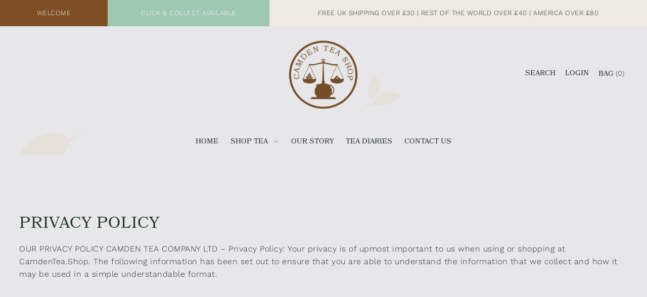

--- FILE ---
content_type: text/css
request_url: https://camdentea.shop/cdn/shop/t/7/assets/stylesheet.min.css?v=67872883231902014711631788286
body_size: 34359
content:
:root{--base-size:16px;--space-ratio:1.25;--space-ratio-md:1.25;--space-ratio-lg:1.333}@media (max-width:767px){:root{--space-12:95.36743px;--space-11:76.29395px;--space-10:61.03516px;--space-9:48.82812px;--space-8:39.0625px;--space-7:31.25px;--space-6:25px;--space-5:20px;--space-4:16px;--space-3:12.8px;--space-2:10.24px;--space-1:8.192px;--space-0:0}}@media (min-width:768px) and (max-width:1023px){:root{--space-12:95.36743px;--space-11:76.29395px;--space-10:61.03516px;--space-9:48.82812px;--space-8:39.0625px;--space-7:31.25px;--space-6:25px;--space-5:20px;--space-4:16px;--space-3:12.8px;--space-2:10.24px;--space-1:8.192px;--space-0:0}}@media (min-width:1024px){:root{--space-12:159.50018px;--space-11:119.65505px;--space-10:89.76373px;--space-9:67.33963px;--space-8:50.51735px;--space-7:37.89749px;--space-6:28.43022px;--space-5:21.328px;--space-4:16px;--space-3:12.003px;--space-2:9.0045px;--space-1:6.75507px;--space-0:0}}html{line-height:1.15;-ms-text-size-adjust:100%;-webkit-text-size-adjust:100%}*{-webkit-box-sizing:border-box;-moz-box-sizing:border-box;-ms-box-sizing:border-box;-o-box-sizing:border-box;box-sizing:border-box;*behavior:url(boxsizing.htc)}*{margin:0}body{overflow-x:hidden}blockquote,body,dd,div,dl,dt,fieldset,form,h1,h2,h3,h4,h5,h6,li,ol,p,pre,td,th,ul{margin:0;padding:0}body.slideout-open{height:100vh;overflow-y:hidden;padding-right:4px}article,aside,figcaption,figure,footer,header,main,nav,section{display:block}style{display:none!important}figure{margin:1em 40px}hr{box-sizing:content-box;height:0;overflow:visible}pre{font-family:monospace,monospace;font-size:1em}a{background-color:transparent;-webkit-text-decoration-skip:objects;text-decoration:none}a img{vertical-align:middle}small,small a{font-size:.75rem}.rte img{height:unset}[type=reset],[type=submit],button,html [type=button]{-webkit-appearance:button}[type=button]::-moz-focus-inner,[type=reset]::-moz-focus-inner,[type=submit]::-moz-focus-inner,button::-moz-focus-inner{border-style:none;padding:0}[type=button]:-moz-focusring,[type=reset]:-moz-focusring,[type=submit]:-moz-focusring,button:-moz-focusring{outline:1px dotted ButtonText}[type=number]::-webkit-inner-spin-button,[type=number]::-webkit-outer-spin-button{height:auto}[type=search]::-webkit-search-cancel-button,[type=search]::-webkit-search-decoration{-webkit-appearance:none}[type=search]{-webkit-appearance:textfield;outline-offset:-2px}input{border-radius:0}input[type=search]{-webkit-appearance:none}textarea{overflow:auto}.hide,.no-js .box-ratio,.no-js .load-wait,.no-js .loading-wrapper,.no-js .related-products img.lazyload,.no-js .thumbnail-slider .lazyload{display:none}.no-js .select-wrapper select .no-js .variants .original-select label,.no-js .vantage-accordion .product-accordion-content{display:block!important}.no-js .variants .original-select:before{line-height:60px;content:"CHOOSE";width:30%;height:60px;position:absolute;left:0;top:0;color:#000;font-size:var(--font-size-sm)}.no-js .variants .original-select select{display:block!important;float:right;width:60%}.no-js .product-media-container{display:none!important}.no-js .product__section-images #main-slider li.carousel-cell{opacity:1!important}.no-js .product__section-images{visibility:visible!important}.js #no-js-update-cart,.js .ajax-cart__form-wrapper--nojs{display:none}.show{display:block;opacity:1;animation-name:fadeInOpacity;animation-iteration-count:1;animation-timing-function:ease-in;animation-duration:.8s}@keyframes fadeInOpacity{0%{opacity:0}100%{opacity:1}}body,html{height:100%}ul{margin:0;padding:0;list-style:none}ul.bullet{list-style:disc;padding-left:1rem}ol{margin:0;padding-left:1rem}ol ol{margin:0}img{max-width:100%;border:0}img[data-sizes=auto]{display:block;width:100%}.box-ratio{display:block;height:0;width:100%;overflow:hidden;background-color:#f1f1f1}.product .box-ratio{background-color:#fff}.box-ratio img{background-color:#fff}.lazyload-fade{opacity:0;transition:opacity .2s}.lazyload-fade.lazyloaded{opacity:1}.placeholder-svg{background:#efefef;fill:#c5c5c5}.video-wrapper{position:relative;padding-bottom:56.25%;height:0}.video-wrapper iframe{position:absolute;top:0;left:0;width:100%;height:100%}.0 iframe{position:absolute;top:0;left:0;width:100%;height:100%}.onboard{width:100%;height:100%}.onboard svg{width:100%;height:100%}:focus,a:focus{outline:var(--keyboard-focus) var(--keyboard-border-style) var(--keyboard-border-weight)!important;outline-offset:var(--keyboard-border-offset-weight)!important}.collection-loop a,.product-loop a{display:block;width:100%}::-webkit-scrollbar{width:5px;height:5px}::-webkit-scrollbar-button{width:0;height:0}::-webkit-scrollbar-thumb{background:var(--accent-color);border:0 none #fff;border-radius:50px}::-webkit-scrollbar-thumb:hover{background:#fff}::-webkit-scrollbar-thumb:active{background:#000}::-webkit-scrollbar-track{background:--border-color;border:0 none #fff;border-radius:50px}::-webkit-scrollbar-track:hover{background:--border-color}::-webkit-scrollbar-track:active{background:#333}::-webkit-scrollbar-corner{background:0 0}.rte a,p a{text-decoration:underline}.rte h1 a,.rte h2 a,.rte h3 a,.rte h4 a,.rte h5 a,.rte h6 a{text-decoration:none}.rte ul{list-style-type:disc;padding-left:1rem}.rte ul ul{margin:0}.rte,a,p{line-height:1.6;margin-bottom:var(--space-7)}.rte,blockquote,ol,ul{margin-bottom:var(--space-7)}.rte.sm,a.sm,p.sm,span.sm,ul.sm li{font-size:var(--font-size-sm)}.rte.lg,a.lg,p.lg{font-size:var(--font-size-lg)}ol li,ol li a,ul li,ul li a{line-height:1.6}@media (min-width:768px){ol li,ol li a,ul li,ul li a{font-size:var(--font-size-lg)}}@media (max-width:767px){ol li,ol li a,ul li,ul li a{font-size:var(--font-size)}}.nav-font,ul.nav a{font-size:var(--nav-size);line-height:1.3;font-style:normal}ul.cart a,ul.cart span{font-size:var(--nav-size);font-style:normal}small,small a,small p{font-size:var(--font-size-sm);font-weight:700;display:block}.sm-caps{font-size:var(--font-size);font-weight:700;text-transform:uppercase;line-height:1.6}blockquote,blockquote p{font-size:2rem;line-height:1.3;font-style:italic}blockquote cite{font-size:1rem;line-height:1.3;font-style:normal}svg{vertical-align:middle;cursor:pointer}svg.md{transform:scale(1.3);transform-origin:center}svg.lg{transform:scale(1.3);transform-origin:center}h1,h1 a,h2,h2 a,h3,h3 a,h4,h4 a,h5,h5 a,h6,h6 a{margin-bottom:var(--space-4);text-decoration:none;line-height:1.2}@media (max-width:767px){:root{--ratio:var(--ratio-small)}.main-font,.rte,a,body,p,td,th{font-size:var(--font-size-sm)}.h1,.h1 a,h1,h1 a{font-size:var(--h1-small)}.h2,.h2 a,h2,h2 a{font-size:var(--h2-small)}.h3,.h3 a,h3,h3 a{font-size:var(--h3-small)}.h4,.h4 a,h4,h4 a{font-size:var(--h4-small)}.h5,.h5 a,h5,h5 a{font-size:var(--h5-small);line-height:1.2}.h6,.h6 a,h6,h6 a{font-size:var(--h6-small)}}@media (min-width:768px) and (max-width:1023px){.main-font,.rte,a,body,p,td,th{font-size:var(--font-size)}.h1,.h1 a,h1,h1 a{font-size:var(--h1-medium)}.h2,.h2 a,h2,h2 a{font-size:var(--h2-medium);line-height:1.2}.h3,.h3 a,h3,h3 a{font-size:var(--h3-medium);line-height:1.2}.h4,.h4 a,h4,h4 a{font-size:var(--h4-medium)}.h5,.h5 a,h5,h5 a{font-size:var(--h5-medium)}.h6,.h6 a,h6,h6 a{font-size:var(--h6-medium)}}@media (min-width:1024px){.main-font,.rte,a,body,p,td,th{font-size:var(--font-size)}.h1,.h1 a,h1,h1 a{font-size:var(--h1)}.h2,.h2 a,h2,h2 a{font-size:var(--h2)}.h3,.h3 a,h3,h3 a{font-size:var(--h3)}.h4,.h4 a,h4,h4 a{font-size:var(--h4);line-height:1.2}.h5,.h5 a,h5,h5 a{font-size:var(--h5)}.h6,.h6 a,h6,h6 a{font-size:var(--h6)}}h1.sm{font-size:var(--h1-small);line-height:1.2}h2.sm{font-size:var(--h2-small);line-height:1.2}h3.sm{font-size:var(--h3-small);line-height:1.2}h4.sm{font-size:var(--h4-small);line-height:1.2}h5.sm{font-size:var(--h5-small);line-height:1.2}h6.sm{font-size:var(--h6-small);line-height:1.5}h1.md{font-size:var(--h1-medium);line-height:1.5}h2.md{font-size:var(--h2-medium);line-height:1.2}h3.md{font-size:var(--h3-medium);line-height:1.2}h4.md{font-size:var(--h4-medium);line-height:1.2}h5.md{font-size:var(--h5-medium);line-height:1.2}h6.md{font-size:var(--h6-medium);line-height:1.2}h1.lg{font-size:var(--h1);line-height:1.2}h2.lg{font-size:var(--h2);line-height:1.2}h3.lg{font-size:var(--h3);line-height:1.2}h4.lg{font-size:var(--h4);line-height:1.2}h5.lg{font-size:var(--h5);line-height:1.2}h6.lg{font-size:var(--h6);line-height:1.2}.m0{margin:0}.mt0{margin-top:0}.mr0{margin-right:0}.mb0{margin-bottom:0}.ml0{margin-left:0}.mx0{margin-left:0;margin-right:0}.my0{margin-top:0;margin-bottom:0}.m1{margin:var(--space-1)}.mt1{margin-top:var(--space-1)}.mtn1{margin-top:calc(var(--space-1) * -1)}.mr1{margin-right:var(--space-1)}.mrn1{margin-right:calc(var(--space-1) * -1)}.mb1{margin-bottom:var(--space-1)}.mbn1{margin-bottom:calc(var(--space-1) * -1)}.ml1{margin-left:var(--space-1)}.mln1{margin-left:calc(var(--space-1) * -1)}.mx1{margin-left:var(--space-1);margin-right:var(--space-1)}.my1{margin-top:var(--space-1);margin-bottom:var(--space-1)}.m2{margin:var(--space-2)}.mt2{margin-top:var(--space-2)}.mtn2{margin-top:calc(var(--space-2) * -1)}.mr2{margin-right:var(--space-2)}.mrn2{margin-right:calc(var(--space-2) * -1)}.mb2{margin-bottom:var(--space-2)}.mbn2{margin-bottom:calc(var(--space-2) * -1)}.ml2{margin-left:var(--space-2)}.mln2{margin-left:calc(var(--space-2) * -1)}.mx2{margin-left:var(--space-2);margin-right:var(--space-2)}.my2{margin-top:var(--space-2);margin-bottom:var(--space-2)}.m3{margin:var(--space-3)}.mt3{margin-top:var(--space-3)}.mtn3{margin-top:calc(var(--space-3) * -1)}.mr3{margin-right:var(--space-3)}.mrn3{margin-right:calc(var(--space-3) * -1)}.mb3{margin-bottom:var(--space-3)}.mbn3{margin-bottom:calc(var(--space-3) * -1)}.ml3{margin-left:var(--space-3)}.mln3{margin-left:calc(var(--space-3) * -1)}.mx3{margin-left:var(--space-3);margin-right:var(--space-3)}.my3{margin-top:var(--space-3);margin-bottom:var(--space-3)}.m4{margin:var(--space-4)}.mt4{margin-top:var(--space-4)}.mtn4{margin-top:calc(var(--space-4) * -1)}.mr4{margin-right:var(--space-4)}.mrn4{margin-right:calc(var(--space-4) * -1)}.mb4{margin-bottom:var(--space-4)}.mbn4{margin-bottom:calc(var(--space-4) * -1)}.ml4{margin-left:var(--space-4)}.mln4{margin-left:calc(var(--space-4) * -1)}.mx4{margin-left:var(--space-4);margin-right:var(--space-4)}.my4{margin-top:var(--space-4);margin-bottom:var(--space-4)}.m5{margin:var(--space-5)}.mt5{margin-top:var(--space-5)}.mtn5{margin-top:calc(var(--space-5) * -1)}.mr5{margin-right:var(--space-5)}.mrn5{margin-right:calc(var(--space-5) * -1)}.mb5{margin-bottom:var(--space-5)}.mbn5{margin-bottom:calc(var(--space-5) * -1)}.ml5{margin-left:var(--space-5)}.mln5{margin-left:calc(var(--space-5) * -1)}.mx5{margin-left:var(--space-5);margin-right:var(--space-5)}.my5{margin-top:var(--space-5);margin-bottom:var(--space-5)}.m6{margin:var(--space-6)}.mt6{margin-top:var(--space-6)}.mtn6{margin-top:calc(var(--space-6) * -1)}.mr6{margin-right:var(--space-6)}.mrn6{margin-right:calc(var(--space-6) * -1)}.mb6{margin-bottom:var(--space-6)}.mbn6{margin-bottom:calc(var(--space-6) * -1)}.ml6{margin-left:var(--space-6)}.mln6{margin-left:calc(var(--space-6) * -1)}.mx6{margin-left:var(--space-6);margin-right:var(--space-6)}.my6{margin-top:var(--space-6);margin-bottom:var(--space-6)}.m7{margin:var(--space-7)}.mt7{margin-top:var(--space-7)}.mtn7{margin-top:calc(var(--space-7) * -1)}.mr7{margin-right:var(--space-7)}.mrn7{margin-right:calc(var(--space-7) * -1)}.mb7{margin-bottom:var(--space-7)}.mbn7{margin-bottom:calc(var(--space-7) * -1)}.ml7{margin-left:var(--space-7)}.mln7{margin-left:calc(var(--space-7) * -1)}.mx7{margin-left:var(--space-7);margin-right:var(--space-7)}.my7{margin-top:var(--space-7);margin-bottom:var(--space-7)}.m8{margin:var(--space-8)}.mt8{margin-top:var(--space-8)}.mtn8{margin-top:calc(var(--space-8) * -1)}.mr8{margin-right:var(--space-8)}.mrn8{margin-right:calc(var(--space-8) * -1)}.mb8{margin-bottom:var(--space-8)}.mbn8{margin-bottom:calc(var(--space-8) * -1)}.ml8{margin-left:var(--space-8)}.mln8{margin-left:calc(var(--space-8) * -1)}.mx8{margin-left:var(--space-8);margin-right:var(--space-8)}.my8{margin-top:var(--space-8);margin-bottom:var(--space-8)}.m9{margin:var(--space-9)}.mt9{margin-top:var(--space-9)}.mtn9{margin-top:calc(var(--space-9) * -1)}.mr9{margin-right:var(--space-9)}.mrn9{margin-right:calc(var(--space-9) * -1)}.mb9{margin-bottom:var(--space-9)}.mbn9{margin-bottom:calc(var(--space-9) * -1)}.ml9{margin-left:var(--space-9)}.mln9{margin-left:calc(var(--space-9) * -1)}.mx9{margin-left:var(--space-9);margin-right:var(--space-9)}.my9{margin-top:var(--space-9);margin-bottom:var(--space-9)}.m10{margin:var(--space-10)}.mt10{margin-top:var(--space-10)}.mtn10{margin-top:calc(var(--space-10) * -1)}.mr10{margin-right:var(--space-10)}.mrn10{margin-right:calc(var(--space-10) * -1)}.mb10{margin-bottom:var(--space-10)}.mbn10{margin-bottom:calc(var(--space-10) * -1)}.ml10{margin-left:var(--space-10)}.mln10{margin-left:calc(var(--space-10) * -1)}.mx10{margin-left:var(--space-10);margin-right:var(--space-10)}.my10{margin-top:var(--space-10);margin-bottom:var(--space-10)}.m11{margin:var(--space-11)}.mt11{margin-top:var(--space-11)}.mr11{margin-right:var(--space-11)}.mb11{margin-bottom:var(--space-11)}.ml11{margin-left:var(--space-11)}.mx11{margin-left:var(--space-11);margin-right:var(--space-11)}.my11{margin-top:var(--space-11);margin-bottom:var(--space-11)}.m12{margin:var(--space-12)}.mt12{margin-top:var(--space-12)}.mr12{margin-right:var(--space-12)}.mb12{margin-bottom:var(--space-12)}.ml12{margin-left:var(--space-12)}.mx12{margin-left:var(--space-12);margin-right:var(--space-12)}.my12{margin-top:var(--space-12);margin-bottom:var(--space-12)}.mxn1{margin-left:calc(var(--space-1) * -1);margin-right:calc(var(--space-1) * -1)}.mxn2{margin-left:calc(var(--space-2) * -1);margin-right:calc(var(--space-2) * -1)}.mxn3{margin-left:calc(var(--space-3) * -1);margin-right:calc(var(--space-3) * -1)}.mxn4{margin-left:calc(var(--space-4) * -1);margin-right:calc(var(--space-4) * -1)}.mxn5{margin-left:calc(var(--space-5) * -1);margin-right:calc(var(--space-5) * -1)}.mxn6{margin-left:calc(var(--space-6) * -1);margin-right:calc(var(--space-6) * -1)}.mxn7{margin-left:calc(var(--space-7) * -1);margin-right:calc(var(--space-7) * -1)}.mxn8{margin-left:calc(var(--space-8) * -1);margin-right:calc(var(--space-8) * -1)}.mxn9{margin-left:calc(var(--space-9) * -1);margin-right:calc(var(--space-9) * -1)}.mxn10{margin-left:calc(var(--space-10) * -1);margin-right:calc(var(--space-10) * -1)}.mxn11{margin-left:calc(var(--space-11) * -1);margin-right:calc(var(--space-11) * -1)}.mxn12{margin-left:calc(var(--space-12) * -1);margin-right:calc(var(--space-12) * -1)}.m-auto{margin:auto}.mt-auto{margin-top:auto}.mr-auto{margin-right:auto}.mb-auto{margin-bottom:auto}.ml-auto{margin-left:auto}.mx-auto{margin-left:auto;margin-right:auto}.my-auto{margin-top:auto;margin-bottom:auto}.p0{padding:0}.pt0{padding-top:0}.pr0{padding-right:0}.pb0{padding-bottom:0}.pl0{padding-left:0}.px0{padding-left:0;padding-right:0}.py0{padding-top:0;padding-bottom:0}.p1{padding:var(--space-1)}.pt1{padding-top:var(--space-1)}.pr1{padding-right:var(--space-1)}.pb1{padding-bottom:var(--space-1)}.pl1{padding-left:var(--space-1)}.py1{padding-top:var(--space-1);padding-bottom:var(--space-1)}.px1{padding-left:var(--space-1);padding-right:var(--space-1)}.p2{padding:var(--space-2)}.pt2{padding-top:var(--space-2)}.pr2{padding-right:var(--space-2)}.pb2{padding-bottom:var(--space-2)}.pl2{padding-left:var(--space-2)}.py2{padding-top:var(--space-2);padding-bottom:var(--space-2)}.px2{padding-left:var(--space-2);padding-right:var(--space-2)}.p3{padding:var(--space-3)}.pt3{padding-top:var(--space-3)}.pr3{padding-right:var(--space-3)}.pb3{padding-bottom:var(--space-3)}.pl3{padding-left:var(--space-3)}.py3{padding-top:var(--space-3);padding-bottom:var(--space-3)}.px3{padding-left:var(--space-3);padding-right:var(--space-3)}.p4{padding:var(--space-4)}.pt4{padding-top:var(--space-4)}.pr4{padding-right:var(--space-4)}.pb4{padding-bottom:var(--space-4)}.pl4{padding-left:var(--space-4)}.py4{padding-top:var(--space-4);padding-bottom:var(--space-4)}.px4{padding-left:var(--space-4);padding-right:var(--space-4)}.p5{padding:var(--space-5)}.pt5{padding-top:var(--space-5)}.pr5{padding-right:var(--space-5)}.pb5{padding-bottom:var(--space-5)}.pl5{padding-left:var(--space-5)}.py5{padding-top:var(--space-5);padding-bottom:var(--space-5)}.px5{padding-left:var(--space-5);padding-right:var(--space-5)}.p6{padding:var(--space-6)}.pt6{padding-top:var(--space-6)}.pr6{padding-right:var(--space-6)}.pb6{padding-bottom:var(--space-6)}.pl6{padding-left:var(--space-6)}.py6{padding-top:var(--space-6);padding-bottom:var(--space-6)}.px6{padding-left:var(--space-6);padding-right:var(--space-6)}.p7{padding:var(--space-7)}.pt7{padding-top:var(--space-7)}.pr7{padding-right:var(--space-7)}.pb7{padding-bottom:var(--space-7)}.pl7{padding-left:var(--space-7)}.py7{padding-top:var(--space-7);padding-bottom:var(--space-7)}.px7{padding-left:var(--space-7);padding-right:var(--space-7)}.p8{padding:var(--space-8)}.pt8{padding-top:var(--space-8)}.pr8{padding-right:var(--space-8)}.pb8{padding-bottom:var(--space-8)}.pl8{padding-left:var(--space-8)}.py8{padding-top:var(--space-8);padding-bottom:var(--space-8)}.px8{padding-left:var(--space-8);padding-right:var(--space-8)}.p9{padding:var(--space-9)}.pt9{padding-top:var(--space-9)}.pr9{padding-right:var(--space-9)}.pb9{padding-bottom:var(--space-9)}.pl9{padding-left:var(--space-9)}.py9{padding-top:var(--space-9);padding-bottom:var(--space-9)}.px9{padding-left:var(--space-9);padding-right:var(--space-9)}.p10{padding:var(--space-10)}.pt10{padding-top:var(--space-10)}.pr10{padding-right:var(--space-10)}.pb10{padding-bottom:var(--space-10)}.pl10{padding-left:var(--space-10)}.py10{padding-top:var(--space-10);padding-bottom:var(--space-10)}.px10{padding-left:var(--space-10);padding-right:var(--space-10)}.p11{padding:var(--space-11)}.pt11{padding-top:var(--space-11)}.pr11{padding-right:var(--space-11)}.pb11{padding-bottom:var(--space-11)}.pl11{padding-left:var(--space-11)}.py11{padding-top:var(--space-11);padding-bottom:var(--space-11)}.px11{padding-left:var(--space-11);padding-right:var(--space-11)}.p12{padding:var(--space-12)}.pt12{padding-top:var(--space-12)}.pr12{padding-right:var(--space-12)}.pb12{padding-bottom:var(--space-12)}.pl12{padding-left:var(--space-12)}.py12{padding-top:var(--space-12);padding-bottom:var(--space-12)}.px12{padding-left:var(--space-12);padding-right:var(--space-12)}@media (min-width:768px) and (max-width:1023px){.md-m0{margin:0}.md-mt0{margin-top:0}.md-mr0{margin-right:0}.md-mb0{margin-bottom:0}.md-ml0{margin-left:0}.md-mx0{margin-left:0;margin-right:0}.md-my0{margin-top:0;margin-bottom:0}.md-m1{margin:var(--space-1)}.md-mt1{margin-top:var(--space-1)}.md-mtn1{margin-top:calc(var(--space-1) * -1)}.md-mr1{margin-right:var(--space-1)}.md-mrn1{margin-right:calc(var(--space-1) * -1)}.md-mb1{margin-bottom:var(--space-1)}.md-mbn1{margin-bottom:calc(var(--space-1) * -1)}.md-ml1{margin-left:var(--space-1)}.md-mln1{margin-left:calc(var(--space-1) * -1)}.md-mx1{margin-left:var(--space-1);margin-right:var(--space-1)}.md-my1{margin-top:var(--space-1);margin-bottom:var(--space-1)}.md-m2{margin:var(--space-2)}.md-mt2{margin-top:var(--space-2)}.md-mtn2{margin-top:calc(var(--space-2) * -1)}.md-mr2{margin-right:var(--space-2)}.md-mrn2{margin-right:calc(var(--space-2) * -1)}.md-mb2{margin-bottom:var(--space-2)}.md-mbn2{margin-bottom:calc(var(--space-2) * -1)}.md-ml2{margin-left:var(--space-2)}.md-mln2{margin-left:calc(var(--space-2) * -1)}.md-mx2{margin-left:var(--space-2);margin-right:var(--space-2)}.md-my2{margin-top:var(--space-2);margin-bottom:var(--space-2)}.md-m3{margin:var(--space-3)}.md-mt3{margin-top:var(--space-3)}.md-mtn3{margin-top:calc(var(--space-3) * -1)}.md-mr3{margin-right:var(--space-3)}.md-mrn3{margin-right:calc(var(--space-3) * -1)}.md-mb3{margin-bottom:var(--space-3)}.md-mbn3{margin-bottom:calc(var(--space-3) * -1)}.md-ml3{margin-left:var(--space-3)}.md-mln3{margin-left:calc(var(--space-3) * -1)}.md-mx3{margin-left:var(--space-3);margin-right:var(--space-3)}.md-my3{margin-top:var(--space-3);margin-bottom:var(--space-3)}.md-m4{margin:var(--space-4)}.md-mt4{margin-top:var(--space-4)}.md-mtn4{margin-top:calc(var(--space-4) * -1)}.md-mr4{margin-right:var(--space-4)}.md-mrn4{margin-right:calc(var(--space-4) * -1)}.md-mb4{margin-bottom:var(--space-4)}.md-mbn4{margin-bottom:calc(var(--space-4) * -1)}.md-ml4{margin-left:var(--space-4)}.md-mln4{margin-left:calc(var(--space-4) * -1)}.md-mx4{margin-left:var(--space-4);margin-right:var(--space-4)}.md-my4{margin-top:var(--space-4);margin-bottom:var(--space-4)}.md-m5{margin:var(--space-5)}.md-mt5{margin-top:var(--space-5)}.md-mtn5{margin-top:calc(var(--space-5) * -1)}.md-mr5{margin-right:var(--space-5)}.md-mrn5{margin-right:calc(var(--space-5) * -1)}.md-mb5{margin-bottom:var(--space-5)}.md-mbn5{margin-bottom:calc(var(--space-5) * -1)}.md-ml5{margin-left:var(--space-5)}.md-mln5{margin-left:calc(var(--space-5) * -1)}.md-mx5{margin-left:var(--space-5);margin-right:var(--space-5)}.md-my5{margin-top:var(--space-5);margin-bottom:var(--space-5)}.md-m6{margin:var(--space-6)}.md-mt6{margin-top:var(--space-6)}.md-mtn6{margin-top:calc(var(--space-6) * -1)}.md-mr6{margin-right:var(--space-6)}.md-mrn6{margin-right:calc(var(--space-6) * -1)}.md-mb6{margin-bottom:var(--space-6)}.md-mbn6{margin-bottom:calc(var(--space-6) * -1)}.md-ml6{margin-left:var(--space-6)}.md-mln6{margin-left:calc(var(--space-6) * -1)}.md-mx6{margin-left:var(--space-6);margin-right:var(--space-6)}.md-my6{margin-top:var(--space-6);margin-bottom:var(--space-6)}.md-m7{margin:var(--space-7)}.md-mt7{margin-top:var(--space-7)}.md-mtn7{margin-top:calc(var(--space-7) * -1)}.md-mr7{margin-right:var(--space-7)}.md-mrn7{margin-right:calc(var(--space-7) * -1)}.md-mb7{margin-bottom:var(--space-7)}.md-mbn7{margin-bottom:calc(var(--space-7) * -1)}.md-ml7{margin-left:var(--space-7)}.md-mln7{margin-left:calc(var(--space-7) * -1)}.md-mx7{margin-left:var(--space-7);margin-right:var(--space-7)}.md-my7{margin-top:var(--space-7);margin-bottom:var(--space-7)}.md-m8{margin:var(--space-8)}.md-mt8{margin-top:var(--space-8)}.md-mtn8{margin-top:calc(var(--space-8) * -1)}.md-mr8{margin-right:var(--space-8)}.md-mrn8{margin-right:calc(var(--space-8) * -1)}.md-mb8{margin-bottom:var(--space-8)}.md-mbn8{margin-bottom:calc(var(--space-8) * -1)}.md-ml8{margin-left:var(--space-8)}.md-mln8{margin-left:calc(var(--space-8) * -1)}.md-mx8{margin-left:var(--space-8);margin-right:var(--space-8)}.md-my8{margin-top:var(--space-8);margin-bottom:var(--space-8)}.md-m9{margin:var(--space-9)}.md-mt9{margin-top:var(--space-9)}.md-mtn9{margin-top:calc(var(--space-9) * -1)}.md-mr9{margin-right:var(--space-9)}.md-mrn9{margin-right:calc(var(--space-9) * -1)}.md-mb9{margin-bottom:var(--space-9)}.md-mbn9{margin-bottom:calc(var(--space-9) * -1)}.md-ml9{margin-left:var(--space-9)}.md-mln9{margin-left:calc(var(--space-9) * -1)}.md-mx9{margin-left:var(--space-9);margin-right:var(--space-9)}.md-my9{margin-top:var(--space-9);margin-bottom:var(--space-9)}.md-m10{margin:var(--space-10)}.md-mt10{margin-top:var(--space-10)}.md-mtn10{margin-top:calc(var(--space-10) * -1)}.md-mr10{margin-right:var(--space-10)}.md-mrn10{margin-right:calc(var(--space-10) * -1)}.md-mb10{margin-bottom:var(--space-10)}.md-mbn10{margin-bottom:calc(var(--space-10) * -1)}.md-ml10{margin-left:var(--space-10)}.md-mln10{margin-left:calc(var(--space-10) * -1)}.md-mx10{margin-left:var(--space-10);margin-right:var(--space-10)}.md-my10{margin-top:var(--space-10);margin-bottom:var(--space-10)}.md-m11{margin:var(--space-11)}.md-mt11{margin-top:var(--space-11)}.md-mr11{margin-right:var(--space-11)}.md-mb11{margin-bottom:var(--space-11)}.md-ml11{margin-left:var(--space-11)}.md-mx11{margin-left:var(--space-11);margin-right:var(--space-11)}.md-my11{margin-top:var(--space-11);margin-bottom:var(--space-11)}.md-m12{margin:var(--space-12)}.md-mt12{margin-top:var(--space-12)}.md-mr12{margin-right:var(--space-12)}.md-mb12{margin-bottom:var(--space-12)}.md-ml12{margin-left:var(--space-12)}.md-mx12{margin-left:var(--space-12);margin-right:var(--space-12)}.md-my12{margin-top:var(--space-12);margin-bottom:var(--space-12)}.md-mxn1{margin-left:calc(var(--space-1) * -1);margin-right:calc(var(--space-1) * -1)}.md-mxn2{margin-left:calc(var(--space-2) * -1);margin-right:calc(var(--space-2) * -1)}.md-mxn3{margin-left:calc(var(--space-3) * -1);margin-right:calc(var(--space-3) * -1)}.md-mxn4{margin-left:calc(var(--space-4) * -1);margin-right:calc(var(--space-4) * -1)}.md-mxn5{margin-left:calc(var(--space-5) * -1);margin-right:calc(var(--space-5) * -1)}.md-mxn6{margin-left:calc(var(--space-6) * -1);margin-right:calc(var(--space-6) * -1)}.md-mxn7{margin-left:calc(var(--space-7) * -1);margin-right:calc(var(--space-7) * -1)}.md-mxn8{margin-left:calc(var(--space-8) * -1);margin-right:calc(var(--space-8) * -1)}.md-mxn9{margin-left:calc(var(--space-9) * -1);margin-right:calc(var(--space-9) * -1)}.md-mxn10{margin-left:calc(var(--space-10) * -1);margin-right:calc(var(--space-10) * -1)}.md-mxn11{margin-left:calc(var(--space-11) * -1);margin-right:calc(var(--space-11) * -1)}.md-mxn12{margin-left:calc(var(--space-12) * -1);margin-right:calc(var(--space-12) * -1)}.md-m-auto{margin:auto}.md-mt-auto{margin-top:auto}.md-mr-auto{margin-right:auto}.md-mb-auto{margin-bottom:auto}.md-ml-auto{margin-left:auto}.md-mx-auto{margin-left:auto;margin-right:auto}.md-my-auto{margin-top:auto;margin-bottom:auto}.md-p0{padding:0}.md-pt0{padding-top:0}.md-pr0{padding-right:0}.md-pb0{padding-bottom:0}.md-pl0{padding-left:0}.md-px0{padding-left:0;padding-right:0}.md-py0{padding-top:0;padding-bottom:0}.md-p1{padding:var(--space-1)}.md-pt1{padding-top:var(--space-1)}.md-pr1{padding-right:var(--space-1)}.md-pb1{padding-bottom:var(--space-1)}.md-pl1{padding-left:var(--space-1)}.md-py1{padding-top:var(--space-1);padding-bottom:var(--space-1)}.md-px1{padding-left:var(--space-1);padding-right:var(--space-1)}.md-p2{padding:var(--space-2)}.md-pt2{padding-top:var(--space-2)}.md-pr2{padding-right:var(--space-2)}.md-pb2{padding-bottom:var(--space-2)}.md-pl2{padding-left:var(--space-2)}.md-py2{padding-top:var(--space-2);padding-bottom:var(--space-2)}.md-px2{padding-left:var(--space-2);padding-right:var(--space-2)}.md-p3{padding:var(--space-3)}.md-pt3{padding-top:var(--space-3)}.md-pr3{padding-right:var(--space-3)}.md-pb3{padding-bottom:var(--space-3)}.md-pl3{padding-left:var(--space-3)}.md-py3{padding-top:var(--space-3);padding-bottom:var(--space-3)}.md-px3{padding-left:var(--space-3);padding-right:var(--space-3)}.md-p4{padding:var(--space-4)}.md-pt4{padding-top:var(--space-4)}.md-pr4{padding-right:var(--space-4)}.md-pb4{padding-bottom:var(--space-4)}.md-pl4{padding-left:var(--space-4)}.md-py4{padding-top:var(--space-4);padding-bottom:var(--space-4)}.md-px4{padding-left:var(--space-4);padding-right:var(--space-4)}.md-p5{padding:var(--space-5)}.md-pt5{padding-top:var(--space-5)}.md-pr5{padding-right:var(--space-5)}.md-pb5{padding-bottom:var(--space-5)}.md-pl5{padding-left:var(--space-5)}.md-py5{padding-top:var(--space-5);padding-bottom:var(--space-5)}.md-px5{padding-left:var(--space-5);padding-right:var(--space-5)}.md-p6{padding:var(--space-6)}.md-pt6{padding-top:var(--space-6)}.md-pr6{padding-right:var(--space-6)}.md-pb6{padding-bottom:var(--space-6)}.md-pl6{padding-left:var(--space-6)}.md-py6{padding-top:var(--space-6);padding-bottom:var(--space-6)}.md-px6{padding-left:var(--space-6);padding-right:var(--space-6)}.md-p7{padding:var(--space-7)}.md-pt7{padding-top:var(--space-7)}.md-pr7{padding-right:var(--space-7)}.md-pb7{padding-bottom:var(--space-7)}.md-pl7{padding-left:var(--space-7)}.md-py7{padding-top:var(--space-7);padding-bottom:var(--space-7)}.md-px7{padding-left:var(--space-7);padding-right:var(--space-7)}.md-p8{padding:var(--space-8)}.md-pt8{padding-top:var(--space-8)}.md-pr8{padding-right:var(--space-8)}.md-pb8{padding-bottom:var(--space-8)}.md-pl8{padding-left:var(--space-8)}.md-py8{padding-top:var(--space-8);padding-bottom:var(--space-8)}.md-x8{padding-left:var(--space-8);padding-right:var(--space-8)}.md-p9{padding:var(--space-9)}.md-pt9{padding-top:var(--space-9)}.md-pr9{padding-right:var(--space-9)}.md-pb9{padding-bottom:var(--space-9)}.md-pl9{padding-left:var(--space-9)}.md-py9{padding-top:var(--space-9);padding-bottom:var(--space-9)}.md-px9{padding-left:var(--space-9);padding-right:var(--space-9)}.md-p10{padding:var(--space-10)}.md-pt10{padding-top:var(--space-10)}.md-pr10{padding-right:var(--space-10)}.md-pb10{padding-bottom:var(--space-10)}.md-pl10{padding-left:var(--space-10)}.md-py10{padding-top:var(--space-10);padding-bottom:var(--space-10)}.md-px10{padding-left:var(--space-10);padding-right:var(--space-10)}.md-p11{padding:var(--space-11)}.md-pt11{padding-top:var(--space-11)}.md-pr11{padding-right:var(--space-11)}.md-pb11{padding-bottom:var(--space-11)}.md-pl11{padding-left:var(--space-11)}.md-py11{padding-top:var(--space-11);padding-bottom:var(--space-11)}.md-px11{padding-left:var(--space-11);padding-right:var(--space-11)}.md-p12{padding:var(--space-12)}.md-pt12{padding-top:var(--space-12)}.md-pr12{padding-right:var(--space-12)}.md-pb12{padding-bottom:var(--space-12)}.md-pl12{padding-left:var(--space-12)}.md-py12{padding-top:var(--space-12);padding-bottom:var(--space-12)}.md-px12{padding-left:var(--space-12);padding-right:var(--space-12)}}@media (max-width:767px){.sm-m0{margin:0}.sm-mt0{margin-top:0}.sm-mr0{margin-right:0}.sm-mb0{margin-bottom:0}.sm-ml0{margin-left:0}.sm-mx0{margin-left:0;margin-right:0}.sm-my0{margin-top:0;margin-bottom:0}.sm-m1{margin:var(--space-1)}.sm-mt1{margin-top:var(--space-1)}.sm-mtn1{margin-top:calc(var(--space-1) * -1)}.sm-mr1{margin-right:var(--space-1)}.sm-mrn1{margin-right:calc(var(--space-1) * -1)}.sm-mb1{margin-bottom:var(--space-1)}.sm-mbn1{margin-bottom:calc(var(--space-1) * -1)}.sm-ml1{margin-left:var(--space-1)}.sm-mln1{margin-left:calc(var(--space-1) * -1)}.sm-mx1{margin-left:var(--space-1);margin-right:var(--space-1)}.sm-my1{margin-top:var(--space-1);margin-bottom:var(--space-1)}.sm-m2{margin:var(--space-2)}.sm-mt2{margin-top:var(--space-2)}.sm-mtn2{margin-top:calc(var(--space-2) * -1)}.sm-mr2{margin-right:var(--space-2)}.sm-mrn2{margin-right:calc(var(--space-2) * -1)}.sm-mb2{margin-bottom:var(--space-2)}.sm-mbn2{margin-bottom:calc(var(--space-2) * -1)}.sm-ml2{margin-left:var(--space-2)}.sm-mln2{margin-left:calc(var(--space-2) * -1)}.sm-mx2{margin-left:var(--space-2);margin-right:var(--space-2)}.sm-my2{margin-top:var(--space-2);margin-bottom:var(--space-2)}.sm-m3{margin:var(--space-3)}.sm-mt3{margin-top:var(--space-3)}.sm-mtn3{margin-top:calc(var(--space-3) * -1)}.sm-mr3{margin-right:var(--space-3)}.sm-mrn3{margin-right:calc(var(--space-3) * -1)}.sm-mb3{margin-bottom:var(--space-3)}.sm-mbn3{margin-bottom:calc(var(--space-3) * -1)}.sm-ml3{margin-left:var(--space-3)}.sm-mln3{margin-left:calc(var(--space-3) * -1)}.sm-mx3{margin-left:var(--space-3);margin-right:var(--space-3)}.sm-my3{margin-top:var(--space-3);margin-bottom:var(--space-3)}.sm-m4{margin:var(--space-4)}.sm-mt4{margin-top:var(--space-4)}.sm-mtn4{margin-top:calc(var(--space-4) * -1)}.sm-mr4{margin-right:var(--space-4)}.sm-mrn4{margin-right:calc(var(--space-4) * -1)}.sm-mb4{margin-bottom:var(--space-4)}.sm-mbn4{margin-bottom:calc(var(--space-4) * -1)}.sm-ml4{margin-left:var(--space-4)}.sm-mln4{margin-left:calc(var(--space-4) * -1)}.sm-mx4{margin-left:var(--space-4);margin-right:var(--space-4)}.sm-my4{margin-top:var(--space-4);margin-bottom:var(--space-4)}.sm-m5{margin:var(--space-5)}.sm-mt5{margin-top:var(--space-5)}.sm-mtn5{margin-top:calc(var(--space-5) * -1)}.sm-mr5{margin-right:var(--space-5)}.sm-mrn5{margin-right:calc(var(--space-5) * -1)}.sm-mb5{margin-bottom:var(--space-5)}.sm-mbn5{margin-bottom:calc(var(--space-5) * -1)}.sm-ml5{margin-left:var(--space-5)}.sm-mln5{margin-left:calc(var(--space-5) * -1)}.sm-mx5{margin-left:var(--space-5);margin-right:var(--space-5)}.sm-my5{margin-top:var(--space-5);margin-bottom:var(--space-5)}.sm-m6{margin:var(--space-6)}.sm-mt6{margin-top:var(--space-6)}.sm-mtn6{margin-top:calc(var(--space-6) * -1)}.sm-mr6{margin-right:var(--space-6)}.sm-mrn6{margin-right:calc(var(--space-6) * -1)}.sm-mb6{margin-bottom:var(--space-6)}.sm-mbn6{margin-bottom:calc(var(--space-6) * -1)}.sm-ml6{margin-left:var(--space-6)}.sm-mln6{margin-left:calc(var(--space-6) * -1)}.sm-mx6{margin-left:var(--space-6);margin-right:var(--space-6)}.sm-my6{margin-top:var(--space-6);margin-bottom:var(--space-6)}.sm-m7{margin:var(--space-7)}.sm-mt7{margin-top:var(--space-7)}.sm-mtn7{margin-top:calc(var(--space-7) * -1)}.sm-mr7{margin-right:var(--space-7)}.sm-mrn7{margin-right:calc(var(--space-7) * -1)}.sm-mb7{margin-bottom:var(--space-7)}.sm-mbn7{margin-bottom:calc(var(--space-7) * -1)}.sm-ml7{margin-left:var(--space-7)}.sm-mln7{margin-left:calc(var(--space-7) * -1)}.sm-mx7{margin-left:var(--space-7);margin-right:var(--space-7)}.sm-my7{margin-top:var(--space-7);margin-bottom:var(--space-7)}.sm-m8{margin:var(--space-8)}.sm-mt8{margin-top:var(--space-8)}.sm-mtn8{margin-top:calc(var(--space-8) * -1)}.sm-mr8{margin-right:var(--space-8)}.sm-mrn8{margin-right:calc(var(--space-8) * -1)}.sm-mb8{margin-bottom:var(--space-8)}.sm-mbn8{margin-bottom:calc(var(--space-8) * -1)}.sm-ml8{margin-left:var(--space-8)}.sm-mln8{margin-left:calc(var(--space-8) * -1)}.sm-mx8{margin-left:var(--space-8);margin-right:var(--space-8)}.sm-my8{margin-top:var(--space-8);margin-bottom:var(--space-8)}.sm-m9{margin:var(--space-9)}.sm-mt9{margin-top:var(--space-9)}.sm-mtn9{margin-top:calc(var(--space-9) * -1)}.sm-mr9{margin-right:var(--space-9)}.sm-mrn9{margin-right:calc(var(--space-9) * -1)}.sm-mb9{margin-bottom:var(--space-9)}.sm-mbn9{margin-bottom:calc(var(--space-9) * -1)}.sm-ml9{margin-left:var(--space-9)}.sm-mln9{margin-left:calc(var(--space-9) * -1)}.sm-mx9{margin-left:var(--space-9);margin-right:var(--space-9)}.sm-my9{margin-top:var(--space-9);margin-bottom:var(--space-9)}.sm-m10{margin:var(--space-10)}.sm-mt10{margin-top:var(--space-10)}.sm-mtn10{margin-top:calc(var(--space-10) * -1)}.sm-mr10{margin-right:var(--space-10)}.sm-mrn10{margin-right:calc(var(--space-10) * -1)}.sm-mb10{margin-bottom:var(--space-10)}.sm-mbn10{margin-bottom:calc(var(--space-10) * -1)}.sm-ml10{margin-left:var(--space-10)}.sm-mln10{margin-left:calc(var(--space-10) * -1)}.sm-mx10{margin-left:var(--space-10);margin-right:var(--space-10)}.sm-my10{margin-top:var(--space-10);margin-bottom:var(--space-10)}.sm-m11{margin:var(--space-11)}.sm-mt11{margin-top:var(--space-11)}.sm-mr11{margin-right:var(--space-11)}.sm-mb11{margin-bottom:var(--space-11)}.sm-ml11{margin-left:var(--space-11)}.sm-mx11{margin-left:var(--space-11);margin-right:var(--space-11)}.sm-my11{margin-top:var(--space-11);margin-bottom:var(--space-11)}.sm-m12{margin:var(--space-12)}.sm-mt12{margin-top:var(--space-12)}.sm-mr12{margin-right:var(--space-12)}.sm-mb12{margin-bottom:var(--space-12)}.sm-ml12{margin-left:var(--space-12)}.sm-mx12{margin-left:var(--space-12);margin-right:var(--space-12)}.sm-my12{margin-top:var(--space-12);margin-bottom:var(--space-12)}.sm-mxn1{margin-left:calc(var(--space-1) * -1);margin-right:calc(var(--space-1) * -1)}.sm-mxn2{margin-left:calc(var(--space-2) * -1);margin-right:calc(var(--space-2) * -1)}.sm-mxn3{margin-left:calc(var(--space-3) * -1);margin-right:calc(var(--space-3) * -1)}.sm-mxn4{margin-left:calc(var(--space-4) * -1);margin-right:calc(var(--space-4) * -1)}.sm-mxn5{margin-left:calc(var(--space-5) * -1);margin-right:calc(var(--space-5) * -1)}.sm-mxn6{margin-left:calc(var(--space-6) * -1);margin-right:calc(var(--space-6) * -1)}.sm-mxn7{margin-left:calc(var(--space-7) * -1);margin-right:calc(var(--space-7) * -1)}.sm-mxn8{margin-left:calc(var(--space-8) * -1);margin-right:calc(var(--space-8) * -1)}.sm-mxn9{margin-left:calc(var(--space-9) * -1);margin-right:calc(var(--space-9) * -1)}.sm-mxn10{margin-left:calc(var(--space-10) * -1);margin-right:calc(var(--space-10) * -1)}.sm-mxn11{margin-left:calc(var(--space-11) * -1);margin-right:calc(var(--space-11) * -1)}.sm-mxn12{margin-left:calc(var(--space-12) * -1);margin-right:calc(var(--space-12) * -1)}.sm-m-auto{margin:auto}.sm-mt-auto{margin-top:auto}.sm-mr-auto{margin-right:auto}.sm-mb-auto{margin-bottom:auto}.sm-ml-auto{margin-left:auto}.sm-mx-auto{margin-left:auto;margin-right:auto}.sm-my-auto{margin-top:auto;margin-bottom:auto}.sm-p0{padding:0}.sm-pt0{padding-top:0}.sm-pr0{padding-right:0}.sm-pb0{padding-bottom:0}.sm-pl0{padding-left:0}.sm-px0{padding-left:0;padding-right:0}.sm-py0{padding-top:0;padding-bottom:0}.sm-p1{padding:var(--space-1)}.sm-pt1{padding-top:var(--space-1)}.sm-pr1{padding-right:var(--space-1)}.sm-pb1{padding-bottom:var(--space-1)}.sm-pl1{padding-left:var(--space-1)}.sm-py1{padding-top:var(--space-1);padding-bottom:var(--space-1)}.sm-px1{padding-left:var(--space-1);padding-right:var(--space-1)}.sm-p2{padding:var(--space-2)}.sm-pt2{padding-top:var(--space-2)}.sm-pr2{padding-right:var(--space-2)}.sm-pb2{padding-bottom:var(--space-2)}.sm-pl2{padding-left:var(--space-2)}.sm-py2{padding-top:var(--space-2);padding-bottom:var(--space-2)}.sm-px2{padding-left:var(--space-2);padding-right:var(--space-2)}.sm-p3{padding:var(--space-3)}.sm-pt3{padding-top:var(--space-3)}.sm-pr3{padding-right:var(--space-3)}.sm-pb3{padding-bottom:var(--space-3)}.sm-pl3{padding-left:var(--space-3)}.sm-py3{padding-top:var(--space-3);padding-bottom:var(--space-3)}.sm-px3{padding-left:var(--space-3);padding-right:var(--space-3)}.sm-p4{padding:var(--space-4)}.sm-pt4{padding-top:var(--space-4)}.sm-pr4{padding-right:var(--space-4)}.sm-pb4{padding-bottom:var(--space-4)}.sm-pl4{padding-left:var(--space-4)}.sm-py4{padding-top:var(--space-4);padding-bottom:var(--space-4)}.sm-px4{padding-left:var(--space-4);padding-right:var(--space-4)}.sm-p5{padding:var(--space-5)}.sm-pt5{padding-top:var(--space-5)}.sm-pr5{padding-right:var(--space-5)}.sm-pb5{padding-bottom:var(--space-5)}.sm-pl5{padding-left:var(--space-5)}.sm-py5{padding-top:var(--space-5);padding-bottom:var(--space-5)}.sm-px5{padding-left:var(--space-5);padding-right:var(--space-5)}.sm-p6{padding:var(--space-6)}.sm-pt6{padding-top:var(--space-6)}.sm-pr6{padding-right:var(--space-6)}.sm-pb6{padding-bottom:var(--space-6)}.sm-pl6{padding-left:var(--space-6)}.sm-py6{padding-top:var(--space-6);padding-bottom:var(--space-6)}.sm-px6{padding-left:var(--space-6);padding-right:var(--space-6)}.sm-p7{padding:var(--space-7)}.sm-pt7{padding-top:var(--space-7)}.sm-pr7{padding-right:var(--space-7)}.sm-pb7{padding-bottom:var(--space-7)}.sm-pl7{padding-left:var(--space-7)}.sm-py7{padding-top:var(--space-7);padding-bottom:var(--space-7)}.sm-px7{padding-left:var(--space-7);padding-right:var(--space-7)}.sm-p8{padding:var(--space-8)}.sm-pt8{padding-top:var(--space-8)}.sm-pr8{padding-right:var(--space-8)}.sm-pb8{padding-bottom:var(--space-8)}.sm-pl8{padding-left:var(--space-8)}.sm-py8{padding-top:var(--space-8);padding-bottom:var(--space-8)}.sm-x8{padding-left:var(--space-8);padding-right:var(--space-8)}.sm-p9{padding:var(--space-9)}.sm-pt9{padding-top:var(--space-9)}.sm-pr9{padding-right:var(--space-9)}.sm-pb9{padding-bottom:var(--space-9)}.sm-pl9{padding-left:var(--space-9)}.sm-py9{padding-top:var(--space-9);padding-bottom:var(--space-9)}.sm-px9{padding-left:var(--space-9);padding-right:var(--space-9)}.sm-p10{padding:var(--space-10)}.sm-pt10{padding-top:var(--space-10)}.sm-pr10{padding-right:var(--space-10)}.sm-pb10{padding-bottom:var(--space-10)}.sm-pl10{padding-left:var(--space-10)}.sm-py10{padding-top:var(--space-10);padding-bottom:var(--space-10)}.sm-px10{padding-left:var(--space-10);padding-right:var(--space-10)}.sm-p11{padding:var(--space-11)}.sm-pt11{padding-top:var(--space-11)}.sm-pr11{padding-right:var(--space-11)}.sm-pb11{padding-bottom:var(--space-11)}.sm-pl11{padding-left:var(--space-11)}.sm-py11{padding-top:var(--space-11);padding-bottom:var(--space-11)}.sm-px11{padding-left:var(--space-11);padding-right:var(--space-11)}.sm-p12{padding:var(--space-12)}.sm-pt12{padding-top:var(--space-12)}.sm-pr12{padding-right:var(--space-12)}.sm-pb12{padding-bottom:var(--space-12)}.sm-pl12{padding-left:var(--space-12)}.sm-py12{padding-top:var(--space-12);padding-bottom:var(--space-12)}.sm-px12{padding-left:var(--space-12);padding-right:var(--space-12)}}@media (max-width:1023px){.dv-m0{margin:0}.dv-mt0{margin-top:0}.dv-mr0{margin-right:0}.dv-mb0{margin-bottom:0}.dv-ml0{margin-left:0}.dv-mx0{margin-left:0;margin-right:0}.dv-my0{margin-top:0;margin-bottom:0}.dv-m1{margin:var(--space-1)}.dv-mt1{margin-top:var(--space-1)}.dv-mtn1{margin-top:calc(var(--space-1) * -1)}.dv-mr1{margin-right:var(--space-1)}.dv-mrn1{margin-right:calc(var(--space-1) * -1)}.dv-mb1{margin-bottom:var(--space-1)}.dv-mbn1{margin-bottom:calc(var(--space-1) * -1)}.dv-ml1{margin-left:var(--space-1)}.dv-mln1{margin-left:calc(var(--space-1) * -1)}.dv-mx1{margin-left:var(--space-1);margin-right:var(--space-1)}.dv-my1{margin-top:var(--space-1);margin-bottom:var(--space-1)}.dv-m2{margin:var(--space-2)}.dv-mt2{margin-top:var(--space-2)}.dv-mtn2{margin-top:calc(var(--space-2) * -1)}.dv-mr2{margin-right:var(--space-2)}.dv-mrn2{margin-right:calc(var(--space-2) * -1)}.dv-mb2{margin-bottom:var(--space-2)}.dv-mbn2{margin-bottom:calc(var(--space-2) * -1)}.dv-ml2{margin-left:var(--space-2)}.dv-mln2{margin-left:calc(var(--space-2) * -1)}.dv-mx2{margin-left:var(--space-2);margin-right:var(--space-2)}.dv-my2{margin-top:var(--space-2);margin-bottom:var(--space-2)}.dv-m3{margin:var(--space-3)}.dv-mt3{margin-top:var(--space-3)}.dv-mtn3{margin-top:calc(var(--space-3) * -1)}.dv-mr3{margin-right:var(--space-3)}.dv-mrn3{margin-right:calc(var(--space-3) * -1)}.dv-mb3{margin-bottom:var(--space-3)}.dv-mbn3{margin-bottom:calc(var(--space-3) * -1)}.dv-ml3{margin-left:var(--space-3)}.dv-mln3{margin-left:calc(var(--space-3) * -1)}.dv-mx3{margin-left:var(--space-3);margin-right:var(--space-3)}.dv-my3{margin-top:var(--space-3);margin-bottom:var(--space-3)}.dv-m4{margin:var(--space-4)}.dv-mt4{margin-top:var(--space-4)}.dv-mtn4{margin-top:calc(var(--space-4) * -1)}.dv-mr4{margin-right:var(--space-4)}.dv-mrn4{margin-right:calc(var(--space-4) * -1)}.dv-mb4{margin-bottom:var(--space-4)}.dv-mbn4{margin-bottom:calc(var(--space-4) * -1)}.dv-ml4{margin-left:var(--space-4)}.dv-mln4{margin-left:calc(var(--space-4) * -1)}.dv-mx4{margin-left:var(--space-4);margin-right:var(--space-4)}.dv-my4{margin-top:var(--space-4);margin-bottom:var(--space-4)}.dv-m5{margin:var(--space-5)}.dv-mt5{margin-top:var(--space-5)}.dv-mtn5{margin-top:calc(var(--space-5) * -1)}.dv-mr5{margin-right:var(--space-5)}.dv-mrn5{margin-right:calc(var(--space-5) * -1)}.dv-mb5{margin-bottom:var(--space-5)}.dv-mbn5{margin-bottom:calc(var(--space-5) * -1)}.dv-ml5{margin-left:var(--space-5)}.dv-mln5{margin-left:calc(var(--space-5) * -1)}.dv-mx5{margin-left:var(--space-5);margin-right:var(--space-5)}.dv-my5{margin-top:var(--space-5);margin-bottom:var(--space-5)}.dv-m6{margin:var(--space-6)}.dv-mt6{margin-top:var(--space-6)}.dv-mtn6{margin-top:calc(var(--space-6) * -1)}.dv-mr6{margin-right:var(--space-6)}.dv-mrn6{margin-right:calc(var(--space-6) * -1)}.dv-mb6{margin-bottom:var(--space-6)}.dv-mbn6{margin-bottom:calc(var(--space-6) * -1)}.dv-ml6{margin-left:var(--space-6)}.dv-mln6{margin-left:calc(var(--space-6) * -1)}.dv-mx6{margin-left:var(--space-6);margin-right:var(--space-6)}.dv-my6{margin-top:var(--space-6);margin-bottom:var(--space-6)}.dv-m7{margin:var(--space-7)}.dv-mt7{margin-top:var(--space-7)}.dv-mtn7{margin-top:calc(var(--space-7) * -1)}.dv-mr7{margin-right:var(--space-7)}.dv-mrn7{margin-right:calc(var(--space-7) * -1)}.dv-mb7{margin-bottom:var(--space-7)}.dv-mbn7{margin-bottom:calc(var(--space-7) * -1)}.dv-ml7{margin-left:var(--space-7)}.dv-mln7{margin-left:calc(var(--space-7) * -1)}.dv-mx7{margin-left:var(--space-7);margin-right:var(--space-7)}.dv-my7{margin-top:var(--space-7);margin-bottom:var(--space-7)}.dv-m8{margin:var(--space-8)}.dv-mt8{margin-top:var(--space-8)}.dv-mtn8{margin-top:calc(var(--space-8) * -1)}.dv-mr8{margin-right:var(--space-8)}.dv-mrn8{margin-right:calc(var(--space-8) * -1)}.dv-mb8{margin-bottom:var(--space-8)}.dv-mbn8{margin-bottom:calc(var(--space-8) * -1)}.dv-ml8{margin-left:var(--space-8)}.dv-mln8{margin-left:calc(var(--space-8) * -1)}.dv-mx8{margin-left:var(--space-8);margin-right:var(--space-8)}.dv-my8{margin-top:var(--space-8);margin-bottom:var(--space-8)}.dv-m9{margin:var(--space-9)}.dv-mt9{margin-top:var(--space-9)}.dv-mtn9{margin-top:calc(var(--space-9) * -1)}.dv-mr9{margin-right:var(--space-9)}.dv-mrn9{margin-right:calc(var(--space-9) * -1)}.dv-mb9{margin-bottom:var(--space-9)}.dv-mbn9{margin-bottom:calc(var(--space-9) * -1)}.dv-ml9{margin-left:var(--space-9)}.dv-mln9{margin-left:calc(var(--space-9) * -1)}.dv-mx9{margin-left:var(--space-9);margin-right:var(--space-9)}.dv-my9{margin-top:var(--space-9);margin-bottom:var(--space-9)}.dv-m10{margin:var(--space-10)}.dv-mt10{margin-top:var(--space-10)}.dv-mtn10{margin-top:calc(var(--space-10) * -1)}.dv-mr10{margin-right:var(--space-10)}.dv-mrn10{margin-right:calc(var(--space-10) * -1)}.dv-mb10{margin-bottom:var(--space-10)}.dv-mbn10{margin-bottom:calc(var(--space-10) * -1)}.dv-ml10{margin-left:var(--space-10)}.dv-mln10{margin-left:calc(var(--space-10) * -1)}.dv-mx10{margin-left:var(--space-10);margin-right:var(--space-10)}.dv-my10{margin-top:var(--space-10);margin-bottom:var(--space-10)}.dv-m11{margin:var(--space-11)}.dv-mt11{margin-top:var(--space-11)}.dv-mr11{margin-right:var(--space-11)}.dv-mb11{margin-bottom:var(--space-11)}.dv-ml11{margin-left:var(--space-11)}.dv-mx11{margin-left:var(--space-11);margin-right:var(--space-11)}.dv-my11{margin-top:var(--space-11);margin-bottom:var(--space-11)}.dv-m12{margin:var(--space-12)}.dv-mt12{margin-top:var(--space-12)}.dv-mr12{margin-right:var(--space-12)}.dv-mb12{margin-bottom:var(--space-12)}.dv-ml12{margin-left:var(--space-12)}.dv-mx12{margin-left:var(--space-12);margin-right:var(--space-12)}.dv-my12{margin-top:var(--space-12);margin-bottom:var(--space-12)}.dv-mxn1{margin-left:calc(var(--space-1) * -1);margin-right:calc(var(--space-1) * -1)}.dv-mxn2{margin-left:calc(var(--space-2) * -1);margin-right:calc(var(--space-2) * -1)}.dv-mxn3{margin-left:calc(var(--space-3) * -1);margin-right:calc(var(--space-3) * -1)}.dv-mxn4{margin-left:calc(var(--space-4) * -1);margin-right:calc(var(--space-4) * -1)}.dv-mxn5{margin-left:calc(var(--space-5) * -1);margin-right:calc(var(--space-5) * -1)}.dv-mxn6{margin-left:calc(var(--space-6) * -1);margin-right:calc(var(--space-6) * -1)}.dv-mxn7{margin-left:calc(var(--space-7) * -1);margin-right:calc(var(--space-7) * -1)}.dv-mxn8{margin-left:calc(var(--space-8) * -1);margin-right:calc(var(--space-8) * -1)}.dv-mxn9{margin-left:calc(var(--space-9) * -1);margin-right:calc(var(--space-9) * -1)}.dv-mxn10{margin-left:calc(var(--space-10) * -1);margin-right:calc(var(--space-10) * -1)}.dv-mxn11{margin-left:calc(var(--space-11) * -1);margin-right:calc(var(--space-11) * -1)}.dv-mxn12{margin-left:calc(var(--space-12) * -1);margin-right:calc(var(--space-12) * -1)}.dv-m-auto{margin:auto}.dv-mt-auto{margin-top:auto}.dv-mr-auto{margin-right:auto}.dv-mb-auto{margin-bottom:auto}.dv-ml-auto{margin-left:auto}.dv-mx-auto{margin-left:auto;margin-right:auto}.dv-my-auto{margin-top:auto;margin-bottom:auto}.dv-p0{padding:0}.dv-pt0{padding-top:0}.dv-pr0{padding-right:0}.dv-pb0{padding-bottom:0}.dv-pl0{padding-left:0}.dv-px0{padding-left:0;padding-right:0}.dv-py0{padding-top:0;padding-bottom:0}.dv-p1{padding:var(--space-1)}.dv-pt1{padding-top:var(--space-1)}.dv-pr1{padding-right:var(--space-1)}.dv-pb1{padding-bottom:var(--space-1)}.dv-pl1{padding-left:var(--space-1)}.dv-py1{padding-top:var(--space-1);padding-bottom:var(--space-1)}.dv-px1{padding-left:var(--space-1);padding-right:var(--space-1)}.dv-p2{padding:var(--space-2)}.dv-pt2{padding-top:var(--space-2)}.dv-pr2{padding-right:var(--space-2)}.dv-pb2{padding-bottom:var(--space-2)}.dv-pl2{padding-left:var(--space-2)}.dv-py2{padding-top:var(--space-2);padding-bottom:var(--space-2)}.dv-px2{padding-left:var(--space-2);padding-right:var(--space-2)}.dv-p3{padding:var(--space-3)}.dv-pt3{padding-top:var(--space-3)}.dv-pr3{padding-right:var(--space-3)}.dv-pb3{padding-bottom:var(--space-3)}.dv-pl3{padding-left:var(--space-3)}.dv-py3{padding-top:var(--space-3);padding-bottom:var(--space-3)}.dv-px3{padding-left:var(--space-3);padding-right:var(--space-3)}.dv-p4{padding:var(--space-4)}.dv-pt4{padding-top:var(--space-4)}.dv-pr4{padding-right:var(--space-4)}.dv-pb4{padding-bottom:var(--space-4)}.dv-pl4{padding-left:var(--space-4)}.dv-py4{padding-top:var(--space-4);padding-bottom:var(--space-4)}.dv-px4{padding-left:var(--space-4);padding-right:var(--space-4)}.dv-p5{padding:var(--space-5)}.dv-pt5{padding-top:var(--space-5)}.dv-pr5{padding-right:var(--space-5)}.dv-pb5{padding-bottom:var(--space-5)}.dv-pl5{padding-left:var(--space-5)}.dv-py5{padding-top:var(--space-5);padding-bottom:var(--space-5)}.dv-px5{padding-left:var(--space-5);padding-right:var(--space-5)}.dv-p6{padding:var(--space-6)}.dv-pt6{padding-top:var(--space-6)}.dv-pr6{padding-right:var(--space-6)}.dv-pb6{padding-bottom:var(--space-6)}.dv-pl6{padding-left:var(--space-6)}.dv-py6{padding-top:var(--space-6);padding-bottom:var(--space-6)}.dv-px6{padding-left:var(--space-6);padding-right:var(--space-6)}.dv-p7{padding:var(--space-7)}.dv-pt7{padding-top:var(--space-7)}.dv-pr7{padding-right:var(--space-7)}.dv-pb7{padding-bottom:var(--space-7)}.dv-pl7{padding-left:var(--space-7)}.dv-py7{padding-top:var(--space-7);padding-bottom:var(--space-7)}.dv-px7{padding-left:var(--space-7);padding-right:var(--space-7)}.dv-p8{padding:var(--space-8)}.dv-pt8{padding-top:var(--space-8)}.dv-pr8{padding-right:var(--space-8)}.dv-pb8{padding-bottom:var(--space-8)}.dv-pl8{padding-left:var(--space-8)}.dv-py8{padding-top:var(--space-8);padding-bottom:var(--space-8)}.dv-x8{padding-left:var(--space-8);padding-right:var(--space-8)}.dv-p9{padding:var(--space-9)}.dv-pt9{padding-top:var(--space-9)}.dv-pr9{padding-right:var(--space-9)}.dv-pb9{padding-bottom:var(--space-9)}.dv-pl9{padding-left:var(--space-9)}.dv-py9{padding-top:var(--space-9);padding-bottom:var(--space-9)}.dv-px9{padding-left:var(--space-9);padding-right:var(--space-9)}.dv-p10{padding:var(--space-10)}.dv-pt10{padding-top:var(--space-10)}.dv-pr10{padding-right:var(--space-10)}.dv-pb10{padding-bottom:var(--space-10)}.dv-pl10{padding-left:var(--space-10)}.dv-py10{padding-top:var(--space-10);padding-bottom:var(--space-10)}.dv-px10{padding-left:var(--space-10);padding-right:var(--space-10)}.dv-p11{padding:var(--space-11)}.dv-pt11{padding-top:var(--space-11)}.dv-pr11{padding-right:var(--space-11)}.dv-pb11{padding-bottom:var(--space-11)}.dv-pl11{padding-left:var(--space-11)}.dv-py11{padding-top:var(--space-11);padding-bottom:var(--space-11)}.dv-px11{padding-left:var(--space-11);padding-right:var(--space-11)}.dv-p12{padding:var(--space-12)}.dv-pt12{padding-top:var(--space-12)}.dv-pr12{padding-right:var(--space-12)}.dv-pb12{padding-bottom:var(--space-12)}.dv-pl12{padding-left:var(--space-12)}.dv-py12{padding-top:var(--space-12);padding-bottom:var(--space-12)}.dv-px12{padding-left:var(--space-12);padding-right:var(--space-12)}}.site-wrap{margin:0 auto;width:100%}.wrapper{margin:0 auto;padding-left:3%;padding-right:3%;max-width:1600px;display:grid;grid-column-gap:1rem;grid-row-gap:1rem;grid-template-columns:repeat(12,1fr);grid-template-rows:auto;font-size:0}.wrapper-nest{display:grid}.wrapper.aflow{grid-auto-flow:dense}.wrapper.narrow{padding-left:7%;padding-right:7%}.wrapper.full{padding-left:1.25%;padding-right:1.25%;max-width:unset;width:100%}.wrapper.edge{padding-left:0;padding-right:0;margin-left:0;margin-right:0;width:100%;max-width:unset}.wrapper>.first{order:1}.wrapper>.last{order:2}.wrapper>*{display:inline-block;padding:0;font-size:initial;vertical-align:top}.span-1{width:8.3333333%}.span-2{width:16.666666%}.span-3{width:25%}.span-4{width:33.333333%}.span-5{width:41.666666%}.span-6{width:50%}.span-7{width:58.333333%}.span-8{width:66.666666%}.span-9{width:75%}.span-10{width:83.33333%}.span-11{width:91.666667%}.span-12{width:100%}@media (max-width:767px){.span-2{width:50%}.span-2 .auto{width:50%}.span-10,.span-11,.span-3,.span-4,.span-5,.span-6,.span-7,.span-8,.span-9{width:100%!important;margin-left:0!important}.span-10 .auto,.span-11 .auto,.span-3 .auto,.span-4 .auto,.span-5 .auto,.span-6 .auto,.span-7 .auto,.span-8 .auto,.span-9 .auto{width:100%!important;margin-left:0!important}.collection__page--wrapper .product-loop .product-listing,.search__page--wrapper .product-loop .product-listing{grid-column:auto/span 6;width:100%!important}}.flex-masonry{display:flex;flex-flow:column wrap;align-content:space-between;height:600px}.flex-masonry .item:nth-child(3n+1){order:1}.flex-masonry .item:nth-child(3n+2){order:2}.flex-masonry .item:nth-child(3n){order:3}.flex-masonry .item{width:32%;margin-bottom:2%}.flex-masonry .item::before{counter-increment:items;content:counter(items)}.flex-masonry::after,.flex-masonry::before{content:"";flex-basis:100%;width:0;order:2}.wrapper.gtr1{grid-template-rows:1fr}.wrapper.gtr2{grid-template-rows:1fr 1fr}.wrapper.gtr3{grid-template-rows:1fr 1fr 1fr}.wrapper.gtr4{grid-template-rows:1fr 1fr 1fr 1fr}@media (min-width:768px){.wrapper-fifths{grid-template-columns:repeat(15,1fr)}}.gr1{grid-row:span 1}.gr2{grid-row:span 2}.gr3{grid-row:span 3}.gr4{grid-row:span 4}.cg0{grid-column-gap:0}.cg1{grid-column-gap:var(--space-1)}.cg2{grid-column-gap:var(--space-2)}.cg3{grid-column-gap:var(--space-3)}.cg4{grid-column-gap:var(--space-4)}.cg5{grid-column-gap:var(--space-5)}.cg6{grid-column-gap:var(--space-6)}.cg7{grid-column-gap:var(--space-7)}.cg8{grid-column-gap:var(--space-8)}.cg9{grid-column-gap:var(--space-9)}.rg0{grid-row-gap:0}.rg1{grid-row-gap:var(--space-1)}.rg2{grid-row-gap:var(--space-2)}.rg3{grid-row-gap:var(--space-3)}.rg4{grid-row-gap:var(--space-4)}.rg5{grid-row-gap:var(--space-5)}.rg6{grid-row-gap:var(--space-6)}.rg7{grid-row-gap:var(--space-7)}.rg8{grid-row-gap:var(--space-8)}.rg9{grid-row-gap:var(--space-9)}.a-left{text-align:left}.a-right{text-align:right}.a-center{text-align:center}.v-start{align-self:start;vertical-align:top}.v-center{align-self:center;vertical-align:middle}.v-end{align-self:end;vertical-align:bottom}.v-stretch{align-self:stretch}.h-start{justify-self:start}.h-center{justify-self:center}.h-end{justify-self:end}.h-stretch{justify-self:stretch}.vh-start{place-self:start}.vv-center{place-self:center}.vh-end{place-self:end}.vh-stretch{place-self:stretch}@supports (display:grid){.span-1{grid-column:1;width:100%}.span-2{grid-column:1/3;width:100%}.span-3{grid-column:1/4;width:100%}.span-4,.span-third{grid-column:1/5;width:100%}.span-5{grid-column:1/6;width:100%}.span-6{grid-column:1/7;width:100%}.span-7{grid-column:1/8;width:100%}.span-8{grid-column:1/9;width:100%}.span-9{grid-column:1/10;width:100%}.span-10{grid-column:1/11;width:100%}.span-11{grid-column:1/12;width:100%}.span-12{grid-column:1/13;width:100%}@media (min-width:768px){.span-full-fifths{grid-column:1/16;width:100%}}.span-6.first{grid-column:1/7;width:100%}.span-6.last{grid-column:7/13;width:100%}.span-8.first{grid-column:1/9;width:100%}.span-4.last{grid-column:9/13;width:100%}.span-4.first{grid-column:1/5;width:100%}.span-8.last{grid-column:5/13;width:100%}.span-9.first{grid-column:1/10;width:100%}.span-3.last{grid-column:10/13;width:100%}.span-3.first{grid-column:1/4;width:100%}.span-9.last{grid-column:4/13;width:100%}.span-1.auto{grid-column:auto/span 1;width:100%}.span-2.auto{grid-column:auto/span 2;width:100%}.span-3.auto{grid-column:auto/span 3;width:100%}.span-4.auto,.span-third.auto{grid-column:auto/span 4;width:100%}.span-5.auto{grid-column:auto/span 5;width:100%}.span-6.auto{grid-column:auto/span 6;width:100%}.span-7.auto{grid-column:auto/span 7;width:100%}.span-8.auto{grid-column:auto/span 8;width:100%}.span-9.auto{grid-column:auto/span 9;width:100%}.span-10.auto{grid-column:auto/span 10;width:100%}.span-11.auto{grid-column:auto/span 11;width:100%}.span-12.auto{grid-column:auto/span 12;width:100%}.span-1.push-1{grid-column:2/3;width:100%}.span-1.push-2{grid-column:3/4;width:100%}.span-1.push-3{grid-column:4/5;width:100%}.span-1.push-4{grid-column:5/6;width:100%}.span-1.push-5{grid-column:6/7;width:100%}.span-1.push-6{grid-column:7/8;width:100%}.span-1.push-7{grid-column:8/9;width:100%}.span-1.push-8{grid-column:9/10;width:100%}.span-1.push-9{grid-column:10/11;width:100%}.span-1.push-10{grid-column:11/12;width:100%}.span-1.push-11{grid-column:12/13;width:100%}.span-2.push-1{grid-column:2/4;width:100%}.span-2.push-2{grid-column:3/5;width:100%}.span-2.push-3{grid-column:4/6;width:100%}.span-2.push-4{grid-column:5/7;width:100%}.span-2.push-5{grid-column:6/8;width:100%}.span-2.push-6{grid-column:7/9;width:100%}.span-2.push-7{grid-column:8/10;width:100%}.span-2.push-8{grid-column:9/11;width:100%}.span-2.push-9{grid-column:10/12;width:100%}.span-2.push-10{grid-column:11/13;width:100%}.span-3.push-1{grid-column:2/5;width:100%}.span-3.push-2{grid-column:3/6;width:100%}.span-3.push-3{grid-column:4/7;width:100%}.span-3.push-4{grid-column:5/8;width:100%}.span-3.push-5{grid-column:6/9;width:100%}.span-3.push-6{grid-column:7/10;width:100%}.span-3.push-7{grid-column:8/11;width:100%}.span-3.push-8{grid-column:9/12;width:100%}.span-3.push-9{grid-column:10/13;width:100%}.span-4.push-1{grid-column:2/6;width:100%}.span-4.push-2{grid-column:3/7;width:100%}.span-4.push-3{grid-column:4/8;width:100%}.span-4.push-4{grid-column:5/9;width:100%}.span-4.push-5{grid-column:6/10;width:100%}.span-4.push-6{grid-column:7/11;width:100%}.span-4.push-7{grid-column:8/12;width:100%}.span-4.push-8{grid-column:9/13;width:100%}.span-5.push-1{grid-column:2/7;width:100%}.span-5.push-2{grid-column:3/8;width:100%}.span-5.push-3{grid-column:4/9;width:100%}.span-5.push-4{grid-column:5/10;width:100%}.span-5.push-5{grid-column:6/11;width:100%}.span-5.push-6{grid-column:7/12;width:100%}.span-5.push-7{grid-column:8/13;width:100%}.span-6.push-1{grid-column:2/8;width:100%}.span-6.push-2{grid-column:3/9;width:100%}.span-6.push-3{grid-column:4/10;width:100%}.span-6.push-4{grid-column:5/11;width:100%}.span-6.push-5{grid-column:6/12;width:100%}.span-6.push-6{grid-column:7/13;width:100%}.span-7.push-1{grid-column:2/9;width:100%}.span-7.push-2{grid-column:3/10;width:100%}.span-7.push-3{grid-column:4/11;width:100%}.span-7.push-4{grid-column:5/12;width:100%}.span-7.push-5{grid-column:6/13;width:100%}.span-8.push-1{grid-column:2/10;width:100%}.span-8.push-2{grid-column:3/11;width:100%}.span-8.push-3{grid-column:4/12;width:100%}.span-8.push-4{grid-column:5/13;width:100%}.span-9.push-1{grid-column:2/11;width:100%}.span-9.push-2{grid-column:3/12;width:100%}.span-9.push-3{grid-column:4/13;width:100%}.span-10.push-1{grid-column:2/12;width:100%}.span-10.push-2{grid-column:3/13;width:100%}.span-11.push-1{grid-column:2/13;width:100%}@media (max-width:767px){.span-2,.span-2.auto{grid-column:auto/span 6;width:100%}.span-10,.span-10.auto,.span-11,.span-11.auto,.span-3,.span-3.auto,.span-4,.span-4.auto,.span-5,.span-5.auto,.span-6,.span-6.auto,.span-7,.span-7.auto,.span-8,.span-8.auto,.span-9,.span-9.auto{grid-column:auto/span 12!important;width:100%}.product-loop{grid-column:auto/span 6!important}.sm-span-1.auto{grid-column:auto/span 1!important;width:100%}.sm-span-2.auto{grid-column:auto/span 2!important;width:100%}.sm-span-3.auto{grid-column:auto/span 3!important;width:100%}.sm-span-4.auto,.sm-span-third.auto{grid-column:auto/span 4!important;width:100%}.sm-span-5.auto{grid-column:auto/span 5!important;width:100%}.sm-span-6.auto{grid-column:auto/span 6!important;width:100%}.sm-span-7.auto{grid-column:auto/span 7!important;width:100%}.sm-span-8.auto{grid-column:auto/span 8!important;width:100%}.sm-span-9.auto{grid-column:auto/span 9!important;width:100%}.sm-span-10.auto{grid-column:auto/span 10!important;width:100%}.sm-span-11.auto{grid-column:auto/span 11!important;width:100%}.sm-span-12.auto{grid-column:auto/span 12!important;width:100%}.sm-cg0{grid-column-gap:0}.sm-cg1{grid-column-gap:var(--space-1)}.sm-cg2{grid-column-gap:var(--space-2)}.sm-cg3{grid-column-gap:var(--space-3)}.sm-cg4{grid-column-gap:var(--space-4)}.sm-cg5{grid-column-gap:var(--space-5)}.sm-cg6{grid-column-gap:var(--space-6)}.sm-cg7{grid-column-gap:var(--space-7)}.sm-cg8{grid-column-gap:var(--space-8)}.sm-cg9{grid-column-gap:var(--space-9)}.sm-rg0{grid-row-gap:0}.sm-rg1{grid-row-gap:var(--space-1)}.sm-rg2{grid-row-gap:var(--space-2)}.sm-rg3{grid-row-gap:var(--space-3)}.sm-rg4{grid-row-gap:var(--space-4)}.sm-rg5{grid-row-gap:var(--space-5)}.sm-rg6{grid-row-gap:var(--space-6)}.sm-rg7{grid-row-gap:var(--space-7)}.sm-rg8{grid-row-gap:var(--space-8)}.sm-rg9{grid-row-gap:var(--space-9)}}@media (min-width:768px) and (max-width:1023px){.md-span-12.auto{grid-column:auto/span 12!important;width:100%}.md-span-1.auto{grid-column:auto/span 1!important;width:100%}.md-span-2.auto{grid-column:auto/span 2!important;width:100%}.md-span-3.auto{grid-column:auto/span 3!important;width:100%}.md-span-4.auto,.md-span-third.auto{grid-column:auto/span 4!important;width:100%}.md-span-5.auto{grid-column:auto/span 5!important;width:100%}.md-span-6.auto{grid-column:auto/span 6!important;width:100%}.md-span-7.auto{grid-column:auto/span 7!important;width:100%}.md-span-8.auto{grid-column:auto/span 8!important;width:100%}.md-span-9.auto{grid-column:auto/span 9!important;width:100%}.md-span-10.auto{grid-column:auto/span 10!important;width:100%}.md-span-11.auto{grid-column:auto/span 11!important;width:100%}.md-span-12.auto{grid-column:auto/span 12!important;width:100%}.md-span-12.auto{grid-column:auto/span 12!important;width:100%}.md-cg0{grid-column-gap:0}.md-cg1{grid-column-gap:var(--space-1)}.md-cg2{grid-column-gap:var(--space-2)}.md-cg3{grid-column-gap:var(--space-3)}.md-cg4{grid-column-gap:var(--space-4)}.md-cg5{grid-column-gap:var(--space-5)}.md-cg6{grid-column-gap:var(--space-6)}.md-cg7{grid-column-gap:var(--space-7)}.md-cg8{grid-column-gap:var(--space-8)}.md-cg9{grid-column-gap:var(--space-9)}.md-rg0{grid-row-gap:0}.md-rg1{grid-row-gap:var(--space-1)}.md-rg2{grid-row-gap:var(--space-2)}.md-rg3{grid-row-gap:var(--space-3)}.md-rg4{grid-row-gap:var(--space-4)}.md-rg5{grid-row-gap:var(--space-5)}.md-rg6{grid-row-gap:var(--space-6)}.md-rg7{grid-row-gap:var(--space-7)}.md-rg8{grid-row-gap:var(--space-8)}.md-rg9{grid-row-gap:var(--space-9)}}@media (max-width:1023px){.dv-span-12.auto{grid-column:auto/span 12!important;width:100%}.dv-span-1.auto{grid-column:auto/span 1!important;width:100%}.dv-span-2.auto{grid-column:auto/span 2!important;width:100%}.dv-span-3.auto{grid-column:auto/span 3!important;width:100%}.dv-span-4.auto,.md-span-third.auto{grid-column:auto/span 4!important;width:100%}.dv-span-5.auto{grid-column:auto/span 5!important;width:100%}.dv-span-6.auto{grid-column:auto/span 6!important;width:100%}.dv-span-7.auto{grid-column:auto/span 7!important;width:100%}.dv-span-8.auto{grid-column:auto/span 8!important;width:100%}.dv-span-9.auto{grid-column:auto/span 9!important;width:100%}.dv-span-10.auto{grid-column:auto/span 10!important;width:100%}.dv-span-11.auto{grid-column:auto/span 11!important;width:100%}.dv-span-12.auto{grid-column:auto/span 12!important;width:100%}.dv-cg0{grid-column-gap:0}.dv-cg1{grid-column-gap:var(--space-1)}.dv-cg2{grid-column-gap:var(--space-2)}.dv-cg3{grid-column-gap:var(--space-3)}.dv-cg4{grid-column-gap:var(--space-4)}.dv-cg5{grid-column-gap:var(--space-5)}.dv-cg6{grid-column-gap:var(--space-6)}.dv-cg7{grid-column-gap:var(--space-7)}.dv-cg8{grid-column-gap:var(--space-8)}.dv-cg9{grid-column-gap:var(--space-9)}.dv-rg0{grid-row-gap:0}.dv-rg1{grid-row-gap:var(--space-1)}.dv-rg2{grid-row-gap:var(--space-2)}.dv-rg3{grid-row-gap:var(--space-3)}.dv-rg4{grid-row-gap:var(--space-4)}.dv-rg5{grid-row-gap:var(--space-5)}.dv-rg6{grid-row-gap:var(--space-6)}.dv-rg7{grid-row-gap:var(--space-7)}.dv-rg8{grid-row-gap:var(--space-8)}.dv-rg9{grid-row-gap:var(--space-9)}}}table,td,th{border:none}table{width:100%;display:table;border-collapse:collapse;border-spacing:0}table.striped tr{border-bottom:none}table.striped>tbody>tr:nth-child(odd){background-color:rgba(242,242,242,.5)}table.striped>tbody>tr>td{border-radius:0}table.highlight>tbody>tr{-webkit-transition:background-color .25s ease;transition:background-color .25s ease}table.highlight>tbody>tr:hover{background-color:rgba(242,242,242,.5)}table.centered tbody tr td,table.centered thead tr th{text-align:center}tr{border-bottom:1px solid rgba(0,0,0,.12)}td,th{padding:15px 5px;display:table-cell;text-align:left;vertical-align:middle;border-radius:2px}@media (max-width:1023px){table.responsive-table{width:100%;border-collapse:collapse;border-spacing:0;display:block;position:relative}table.responsive-table td:empty:before{content:'\00a0'}table.responsive-table td,table.responsive-table th{margin:0;vertical-align:top}table.responsive-table th{text-align:left}table.responsive-table thead{display:block;float:left}table.responsive-table thead tr{display:block;padding:0 10px 0 0}table.responsive-table thead tr th::before{content:"\00a0"}table.responsive-table tbody{display:block;width:auto;position:relative;overflow-x:auto;white-space:nowrap}table.responsive-table tbody tr{display:inline-block;vertical-align:top}table.responsive-table th{display:block;text-align:right;line-height:2.5;padding:0}table.responsive-table tbody td{display:block;min-height:1.25em;text-align:left;line-height:2.5;margin-left:0;padding:0}table.responsive-table tfoot{border-top:1px solid rgba(0,0,0,.12);padding:10px;display:block;margin-top:20px}table.responsive-table tfoot td{display:inline-block;min-height:1.25em;text-align:left;line-height:1.5;margin-left:0;padding:5px 5px}table.responsive-table tfoot td.label{font-weight:700}table.responsive-table tr{border-bottom:none;padding:0 10px}table.responsive-table thead{border:0;border-right:1px solid rgba(0,0,0,.12)}}.button,.shopify-challenge__button,.shopify-payment-button__button--unbranded,button{font-family:inherit;font-size:inherit;font-weight:inherit;text-decoration:none;text-transform:inherit;cursor:pointer;display:inline-block;vertical-align:middle;height:var(--space-8);padding:0 var(--space-2);line-height:var(--space-8);margin:0;width:auto;-webkit-appearance:none;color:#fff;background-color:#000;transition:.3s ease-out;box-shadow:none;border-color:transparent}.button:hover,.shopify-challenge__button:hover,.shopify-payment-button__button--unbranded:hover,button:hover{text-decoration:none;background-color:#333;box-shadow:none}.button:disabled,.shopify-challenge__button:disabled,.shopify-payment-button__button--unbranded:disabled,button:disabled{color:var(--button-text);background-color:var(--button-bg);opacity:.5;pointer-events:none;-webkit-box-shadow:none;box-shadow:none;cursor:default}.button:focus,.shopify-challenge__button:focus,.shopify-payment-button__button--unbranded:focus,button:focus{outline:0}.button.btn-full,.shopify-challenge__button.btn-full,.shopify-payment-button__button--unbranded.btn-full,button.btn-full{width:100%;display:block;text-align:center}.button.btn-outlined,.shopify-challenge__button.btn-outlined,.shopify-payment-button__button--unbranded.btn-outlined,button.btn-outlined{border:var(--buttons-border-weight) solid var(--button-bg)!important;color:var(--button-bg)!important;background-color:transparent!important}.button.btn-outlined:hover,.shopify-challenge__button.btn-outlined:hover,.shopify-payment-button__button--unbranded.btn-outlined:hover,button.btn-outlined:hover{border:var(--buttons-border-weight) solid var(--button-bg-hover)!important;color:var(--button-bg-hover)!important;background-color:transparent!important}.button.btn-sm,.shopify-challenge__button.btn-sm,.shopify-payment-button__button--unbranded.btn-sm,button.btn-sm{height:1.5rem;line-height:.5rem;font-size:.75rem;padding:.5rem .5rem}.button.btn-lg,.shopify-challenge__button.btn-lg,.shopify-payment-button__button--unbranded.btn-lg,button.btn-lg{height:3.5rem;line-height:2.25rem;font-size:1.25rem;padding:.75rem 1.25rem}.shopify-payment-button__more-options,.shopify-payment-button__more-options:disabled{background:0 0!important;border:0 none!important;cursor:pointer!important;display:block;font-size:1em;margin-top:1em;text-align:center;width:100%;color:var(--button-text)!important}.shopify-payment-button__more-options:hover:not([disabled]){text-decoration:underline}ul.nav svg{width:12px!important;height:4px!important}ul.nav li.dropdown ul.submenu{display:none;z-index:25;min-width:240px;padding:var(--space-1) 0;border-top:0;background:var(--dropdown-bg-color)}ul.nav li.dropdown ul.submenu .inactive-arrow{position:absolute;right:var(--space-5);top:50%;transform:translateY(-50%)}ul.nav li.dropdown ul.submenu li{min-width:180px;text-align:left;display:block;clear:left;white-space:nowrap;background:var(--dropdown-bg-color);line-height:1.75;padding:0;position:relative}ul.nav li.dropdown ul.submenu li a{line-height:inherit!important;width:100%;color:var(--dropdown-link-color)}ul.nav li.dropdown ul.submenu li a:hover{color:var(--dropdown-hover-link-color)}ul.nav li.dropdown ul.submenu .nested{display:none;position:absolute;left:100%;top:-6px;background:var(--dropdown-bg-color)}ul.nav li.dropdown ul.submenu li.nest:hover>ul.nested{display:block}ul.nav li.dropdown:hover ul.submenu{display:block}ul.nav .inactive-arrow.toplevel{margin-top:-2px}[type=checkbox]:checked,[type=checkbox]:not(:checked){position:absolute;opacity:0;pointer-events:none}[type=checkbox]+span:not(.lever){position:relative;padding-left:35px;cursor:pointer;display:inline-block;height:25px;line-height:25px;font-size:1rem;-webkit-user-select:none;-moz-user-select:none;-ms-user-select:none;user-select:none}[type=checkbox]+span:not(.lever):before,[type=checkbox]:not(.filled-in)+span:not(.lever):after{content:'';position:absolute;top:0;left:0;width:18px;height:18px;z-index:0;border:2px solid #5a5a5a;border-radius:1px;margin-top:1px;-webkit-transition:.2s;transition:.2s}[type=checkbox]:not(.filled-in)+span:not(.lever):after{border:0;-webkit-transform:scale(0);transform:scale(0)}[type=checkbox]:not(:checked):disabled+span:not(.lever):before{border:none;background-color:rgba(0,0,0,.42)}[type=checkbox].tabbed:focus+span:not(.lever):after{-webkit-transform:scale(1);transform:scale(1);border:0;border-radius:50%;-webkit-box-shadow:0 0 0 10px rgba(0,0,0,.1);box-shadow:0 0 0 10px rgba(0,0,0,.1);background-color:rgba(0,0,0,.1)}[type=checkbox]:checked+span:not(.lever):before{top:0;left:0;width:5px;height:15px;border-top:2px solid transparent;border-left:2px solid transparent;border-right:2px solid #000;border-bottom:2px solid #000;-webkit-transform:rotate(40deg);transform:rotate(40deg);-webkit-backface-visibility:hidden;backface-visibility:hidden;-webkit-transform-origin:100% 100%;transform-origin:100% 100%}[type=checkbox]:checked:disabled+span:before{border-right:2px solid rgba(0,0,0,.42);border-bottom:2px solid rgba(0,0,0,.42)}[type=checkbox]:indeterminate+span:not(.lever):before{top:-11px;left:-12px;width:10px;height:22px;border-top:none;border-left:none;border-right:2px solid #000;border-bottom:none;-webkit-transform:rotate(90deg);transform:rotate(90deg);-webkit-backface-visibility:hidden;backface-visibility:hidden;-webkit-transform-origin:100% 100%;transform-origin:100% 100%}[type=checkbox]:indeterminate:disabled+span:not(.lever):before{border-right:2px solid rgba(0,0,0,.42);background-color:transparent}[type=checkbox].filled-in+span:not(.lever):after{border-radius:2px}[type=checkbox].filled-in+span:not(.lever):after,[type=checkbox].filled-in+span:not(.lever):before{content:'';left:0;position:absolute;-webkit-transition:border .25s,background-color .25s,width .2s .1s,height .2s .1s,top .2s .1s,left .2s .1s;transition:border .25s,background-color .25s,width .2s .1s,height .2s .1s,top .2s .1s,left .2s .1s;z-index:1}[type=checkbox].filled-in:not(:checked)+span:not(.lever):before{width:0;height:0;border:3px solid transparent;left:6px;top:10px;-webkit-transform:rotateZ(37deg);transform:rotateZ(37deg);-webkit-transform-origin:100% 100%;transform-origin:100% 100%}[type=checkbox].filled-in:not(:checked)+span:not(.lever):after{height:20px;width:20px;background-color:transparent;border:2px solid #5a5a5a;top:0;z-index:0}[type=checkbox].filled-in:checked+span:not(.lever):before{top:0;left:1px;width:5px;height:13px;border-top:2px solid transparent;border-left:2px solid transparent;border-right:2px solid #fff;border-bottom:2px solid #fff;-webkit-transform:rotateZ(37deg);transform:rotateZ(37deg);-webkit-transform-origin:100% 100%;transform-origin:100% 100%}[type=checkbox].filled-in:checked+span:not(.lever):after{top:0;width:20px;height:20px;border:2px solid #000;background-color:#000;z-index:0}[type=checkbox].filled-in.tabbed:focus+span:not(.lever):after{border-radius:2px;border-color:#5a5a5a;background-color:rgba(0,0,0,.1)}[type=checkbox].filled-in.tabbed:checked:focus+span:not(.lever):after{border-radius:2px;background-color:#000;border-color:#000}[type=checkbox].filled-in:disabled:not(:checked)+span:not(.lever):before{background-color:transparent;border:2px solid transparent}[type=checkbox].filled-in:disabled:not(:checked)+span:not(.lever):after{border-color:transparent;background-color:#949494}[type=checkbox].filled-in:disabled:checked+span:not(.lever):before{background-color:transparent}[type=checkbox].filled-in:disabled:checked+span:not(.lever):after{background-color:#949494;border-color:#949494}[type=radio]:checked,[type=radio]:not(:checked){position:absolute;opacity:0;pointer-events:none}[type=radio]:checked+span,[type=radio]:not(:checked)+span{position:relative;padding-left:35px;cursor:pointer;display:inline-block;height:25px;line-height:25px;font-size:1rem;-webkit-transition:.28s ease;transition:.28s ease;-webkit-user-select:none;-moz-user-select:none;-ms-user-select:none;user-select:none}[type=radio]+span:after,[type=radio]+span:before{content:'';position:absolute;left:0;top:0;margin:4px;width:16px;height:16px;z-index:0;-webkit-transition:.28s ease;transition:.28s ease}[type=radio].with-gap:checked+span:after,[type=radio].with-gap:checked+span:before,[type=radio]:checked+span:after,[type=radio]:checked+span:before,[type=radio]:not(:checked)+span:after,[type=radio]:not(:checked)+span:before{border-radius:50%}[type=radio]:not(:checked)+span:after,[type=radio]:not(:checked)+span:before{border:2px solid #5a5a5a}[type=radio]:not(:checked)+span:after{-webkit-transform:scale(0);transform:scale(0)}[type=radio]:checked+span:before{border:2px solid transparent}[type=radio].with-gap:checked+span:after,[type=radio].with-gap:checked+span:before,[type=radio]:checked+span:after{border:2px solid #000}[type=radio].with-gap:checked+span:after,[type=radio]:checked+span:after{background-color:#000}[type=radio]:checked+span:after{-webkit-transform:scale(1.02);transform:scale(1.02)}[type=radio].with-gap:checked+span:after{-webkit-transform:scale(.5);transform:scale(.5)}[type=radio].tabbed:focus+span:before{-webkit-box-shadow:0 0 0 10px rgba(0,0,0,.1);box-shadow:0 0 0 10px rgba(0,0,0,.1)}[type=radio].with-gap:disabled:checked+span:before{border:2px solid rgba(0,0,0,.42)}[type=radio].with-gap:disabled:checked+span:after{border:none;background-color:rgba(0,0,0,.42)}[type=radio]:disabled:checked+span:before,[type=radio]:disabled:not(:checked)+span:before{background-color:transparent;border-color:rgba(0,0,0,.42)}[type=radio]:disabled+span{color:rgba(0,0,0,.42)}[type=radio]:disabled:not(:checked)+span:before{border-color:rgba(0,0,0,.42)}[type=radio]:disabled:checked+span:after{background-color:rgba(0,0,0,.42);border-color:#949494}.switch,.switch *{-webkit-tap-highlight-color:transparent;-webkit-user-select:none;-moz-user-select:none;-ms-user-select:none;user-select:none}.switch label{cursor:pointer}.switch label input[type=checkbox]{opacity:0;width:0;height:0}.switch label .lever{content:"";display:inline-block;position:relative;width:64px;height:24px;background-color:#a3a3a3;border-radius:52px;margin-right:10px;-webkit-transition:background .3s ease;transition:background .3s ease;vertical-align:middle;margin:0 16px}.switch label .lever:after,.switch label .lever:before{content:"";position:absolute;display:inline-block;width:32px;height:32px;border-radius:50%;left:-12px;top:-4px;-webkit-transition:left .3s ease,background .3s ease,-webkit-box-shadow .1s ease,-webkit-transform .1s ease;transition:left .3s ease,background .3s ease,-webkit-box-shadow .1s ease,-webkit-transform .1s ease;transition:left .3s ease,background .3s ease,box-shadow .1s ease,transform .1s ease;transition:left .3s ease,background .3s ease,box-shadow .1s ease,transform .1s ease,-webkit-box-shadow .1s ease,-webkit-transform .1s ease}.switch label input[type=checkbox]:checked+.lever:after,.switch label input[type=checkbox]:checked+.lever:before{left:unset;right:-12px}.switch label .lever:before{background-color:#d1d1d1}.switch label .lever:after{background-color:#f1f1f1}.switch label input[type=checkbox]:checked+.lever:after{background-color:#464646}input[type=checkbox]:checked:not(:disabled).tabbed:focus~.lever::before,input[type=checkbox]:checked:not(:disabled)~.lever:active::before{-webkit-transform:scale(2.4);transform:scale(2.4);background-color:rgba(152,152,152,.15)}input[type=checkbox]:not(:disabled).tabbed:focus~.lever::before,input[type=checkbox]:not(:disabled)~.lever:active:before{-webkit-transform:scale(2.4);transform:scale(2.4);background-color:rgba(0,0,0,.08)}.switch input[type=checkbox][disabled]+.lever{cursor:default;background-color:rgba(0,0,0,.12)}.switch label input[type=checkbox][disabled]+.lever:after,.switch label input[type=checkbox][disabled]:checked+.lever:after{background-color:#949494}.switch.labeled label .lever{content:"";display:inline-block;position:relative;width:96px;height:48px;background-color:#d1d1d1;border-radius:52px;margin-right:10px;-webkit-transition:background .3s ease;transition:background .3s ease;vertical-align:middle;margin:0 16px}.switch.labeled label .lever:after,.switch.labeled label .lever:before{content:"";position:absolute;display:inline-block;width:40px;height:40px;border-radius:50%;left:4px;top:4px;line-height:40px;font-size:var(--font-size-sm);text-align:center;background-color:rgba(0,0,0,.38);-webkit-transition:left .3s ease,background .3s ease,-webkit-box-shadow .1s ease,-webkit-transform .1s ease;transition:left .3s ease,background .3s ease,-webkit-box-shadow .1s ease,-webkit-transform .1s ease;transition:left .3s ease,background .3s ease,box-shadow .1s ease,transform .1s ease;transition:left .3s ease,background .3s ease,box-shadow .1s ease,transform .1s ease,-webkit-box-shadow .1s ease,-webkit-transform .1s ease}.switch.labeled label .lever:after,.switch.labeled label .lever:before{content:"Off";background-color:#fff;color:#d1d1d1}.switch.labeled label input[type=checkbox]:checked+.lever:after,.switch.labeled label input[type=checkbox]:checked+.lever:before{left:unset;right:4px;content:"On";background-color:#fff;color:#464646}.switch.labeled label input[type=checkbox]:checked+.lever{background-color:#464646!important}select{font-family:inherit;font-size:var(--font-size);font-weight:inherit;color:#222;max-width:100%;min-width:18.75rem;height:3.75rem;padding:1.125rem 1.5625rem;border:none;background-color:transparent;-webkit-appearance:none;-moz-appearance:none;appearance:none}select:active,select:focus{outline:0;box-shadow:none}.select-wrapper{position:relative;background-color:var(--background);width:auto;display:inline-block;max-width:100%}.select-wrapper select{display:none}.select-wrapper .select-selected:after{content:" ";border:solid var(--dotted-color);border-width:0 1px 1px 0;display:inline-block;padding:4px;transform:rotate(45deg);-webkit-transform:rotate(45deg);position:absolute;top:18px;right:1rem}.select-wrapper .select-selected.select-arrow-active:after{content:" ";transform:rotate(-135deg);-webkit-transform:rotate(-135deg);top:23px}.select-wrapper .select-selected{font-size:var(--font-size-lg);color:var(--text-color-light);height:var(--space-8);padding:0 var(--space-4);line-height:var(--space-8);border-color:var(--dotted-color);border-width:var(--form-border-weight);border-style:solid;cursor:pointer;border-radius:0}.select-wrapper .select-items div{font-size:var(--font-size-lg);color:var(--text-color-light);height:var(--space-8);padding:0 var(--space-4);line-height:var(--space-8);cursor:pointer;border-radius:0}.select-wrapper .select-items{position:absolute;background-color:var(--background);top:100%;left:0;right:0;z-index:99;max-height:300px;overflow-y:scroll;border-color:var(--dotted-color);border-width:var(--form-border-weight);border-style:solid;border-top:none}.select-wrapper .select-hide{display:none}.select-wrapper .same-as-selected,.select-wrapper .select-items div:hover{background-color:var(--dropdown-bg-color)}.simple-select{position:relative;background-color:var(--background);width:auto;display:inline-block;max-width:100%}.simple-select .select-selected:after{content:" ";border:solid var(--dotted-color);border-width:0 2px 2px 0;display:inline-block;padding:2px;transform:rotate(45deg);-webkit-transform:rotate(45deg);position:absolute;top:54%;right:1rem}.simple-select .select-selected.select-arrow-active:after{content:" ";transform:rotate(-135deg);-webkit-transform:rotate(-135deg)}.simple-select .select-selected{font-size:1rem;color:var(--text-color);height:var(--space-8);padding:0 var(--space-4);line-height:var(--space-8);border-color:var(--dotted-color);border-width:var(--form-border-weight);border-style:solid;cursor:pointer;border-radius:0;border-top:none;border-left:none;border-right:none;width:100%}input[type=email],input[type=password],input[type=text],textarea{font-size:1.125rem;color:var(--text-color);border:var(--form-border-weight) solid var(--dotted-color);-webkit-box-shadow:none;box-shadow:none;height:var(--space-8);padding:0 var(--space-4);line-height:var(--space-8);width:100%}input[type=email]::placeholder,input[type=password]::placeholder,input[type=text]::placeholder,textarea::placeholder{color:var(--text-color)}@media (min-width:768px){input[type=email]{min-width:300px}}@media (max-width:767px){input[type=email]{min-width:230px}}.form label{position:absolute;top:-9999px;left:-9999px}.form .default label{position:relative;top:unset;left:unset}textarea{min-height:6.25rem;width:100%}input[type=email]:focus,input[type=password]:focus,input[type=text]:focus,textarea:focus{outline:0;border:var(--form-border-weight) solid #000;color:#000}input[type=email]::-webkit-input-placeholder,input[type=password]::-webkit-input-placeholder,input[type=text]::-webkit-input-placeholder,textarea::-webkit-input-placeholder{color:var(--dotted-color)}input[type=email]::-webkit-input-placeholder,input[type=password]::-webkit-input-placeholder,input[type=text]::-moz-placeholder,textarea::-moz-placeholder{color:var(--dotted-color)}input[type=email]:-ms-input-placeholder,input[type=password]:-ms-input-placeholder,input[type=text]:-ms-input-placeholder,textarea:-ms-input-placeholder{color:var(--dotted-color)}input[type=email]:-moz-placeholder,input[type=password]:-moz-placeholder,input[type=text]:-moz-placeholder,textarea:-moz-placeholder{color:var(--dotted-color)}input[type=email]:focus ::-webkit-input-placeholder,input[type=password]:focus ::-webkit-input-placeholder,input[type=text]:focus ::-webkit-input-placeholder,textarea:focus ::-webkit-input-placeholder{color:#000}input[type=email]:focus ::-webkit-input-placeholder,input[type=password]:focus ::-webkit-input-placeholder,input[type=text]:focus ::-moz-placeholder,textarea:focus ::-moz-placeholder{color:#000}input[type=email]:focus :-ms-input-placeholder,input[type=password]:focus :-ms-input-placeholder,input[type=text]:focus :-ms-input-placeholder,textarea:focus :-ms-input-placeholder{color:#000}input[type=email]:focus :-moz-placeholder,input[type=password]:focus :-moz-placeholder,input[type=text]:focus :-moz-placeholder,textarea:focus :-moz-placeholder{color:#000}input:-webkit-autofill,input:-webkit-autofill:focus,input:-webkit-autofill:hover,select:-webkit-autofill,select:-webkit-autofill:focus,select:-webkit-autofill:hover,textarea:-webkit-autofill,textarea:-webkit-autofill:focus,textarea:-webkit-autofill:hover{border:var(--form-border-weight) solid var(--dotted-color);color:#000;-webkit-text-fill-color:#000;-webkit-box-shadow:0 0 0 1000px var(--button-secondary-bg) inset;transition:background-color 5000s ease-in-out 0s;font-size:1.125rem}.form-vertical>*{display:inline-block;vertical-align:middle;margin-right:5px;width:auto!important}.form-vertical [type=submit],.form-vertical input{margin-bottom:.75rem!important}.switch-field{display:flex;overflow:hidden}.switch-field input{position:absolute!important;clip:rect(0,0,0,0);height:1px;width:1px;border:0;overflow:hidden}.switch-field input:checked+label{background-color:var(--background)}.switch-field label{background-color:var(--box-shadow-color);color:var(--text-color);font-size:.875rem;font-weight:400;font-stretch:normal;font-style:normal;line-height:1.57;letter-spacing:.5px;text-align:center;text-transform:uppercase;padding:var(--space-6) var(--space-3);margin-right:-1px;border:1px solid var(--dotted-color);transition:all .1s ease-in-out;width:50%}.switch-field label:hover{cursor:pointer}.switch-field label:first-of-type{border-radius:1px 0 0 1px}.switch-field label:last-of-type{border-radius:0 1px 1px 0}.rte-accordion{position:relative;width:100%;color:var(--accordion-text);overflow:hidden}.rte-accordion input.trigger{position:absolute;opacity:0;z-index:-1}.rte-accordion label.accordion-label{position:relative;display:block;background:var(--accordion-header-bg);color:var(--accordion-text);line-height:1;cursor:pointer;padding:5px 0 5px 5px}.rte-accordion label.accordion-label a,.rte-accordion label.accordion-label span{color:var(--accordion-text)}.rte-accordion .item-heading{max-width:90%;padding:5px 10px 5px 0;display:block;padding-left:10px}.rte-accordion .item-content{max-height:0;overflow:hidden;-webkit-transition:max-height .35s;-o-transition:max-height .35s;transition:max-height .35s}.rte-accordion .item-content p{padding:.625rem}.rte-accordion input:checked~.item-content{max-height:100%}.rte-accordion label.accordion-label::after{position:absolute;right:0;top:-1px;display:block;width:.625rem;text-align:center;-webkit-transition:all .35s;-o-transition:all .35s;transition:all .35s;padding:10px 15px}.rte-accordion input[type=checkbox]+label::after{content:"+"}.rte-accordion input[type=radio]+label::after{content:"\25BC"}.rte-accordion input[type=checkbox]:checked+label::after{transform:rotate(315deg)}.rte-accordion input[type=radio]:checked+label::after{transform:rotateX(180deg)}.c-accordion .dropdown-arrow{cursor:pointer}.c-accordion__panel{display:block;max-height:0;overflow:hidden;transition:max-height .35s cubic-bezier(0,1,0,1)}.c-accordion__panel.is-active{max-height:99em;transition:max-height .35s ease-in-out}.c-accordion--custom-page .c-accordion__inner{padding-bottom:.625rem}.c-accordion.c-accordion--custom-page{color:var(--text-color)}.c-accordion.c-accordion--custom-page .c-accordion__header,.c-accordion.c-accordion--product .c-accordion__header{display:flex;width:100%;font-weight:600;overflow:hidden;line-height:1;cursor:pointer;padding:.625rem;background:var(--background);color:var(--text-color);border-bottom:1px solid var(--dotted-color);height:unset!important}.c-accordion.c-accordion--custom-page .c-accordion__header .dropdown-arrow,.c-accordion.c-accordion--product .c-accordion__header .dropdown-arrow{margin-left:auto;transform:rotate(0);transition:transform .35s ease}.c-accordion.c-accordion--custom-page .c-accordion__header[aria-expanded=true] .dropdown-arrow,.c-accordion.c-accordion--product .c-accordion__header[aria-expanded=true] .dropdown-arrow{transform:rotate(180deg);transition:transform .35s ease}.c-accordion.c-accordion--custom-page .c-accordion__panel,.c-accordion.c-accordion--product .c-accordion__panel{padding:0 .625rem}.c-accordion{list-style:none;margin:0}.c-accordion li:not(.c-accordion__panel){padding:1rem 1.375rem 1rem 2rem;border-bottom:1px solid}.c-accordion .c-accordion__third-level li:not(.c-accordion__panel){padding:1rem 3.5rem}.c-accordion .c-accordion__header{display:flex}.c-accordion .dropdown-arrow{border:none!important;background:0 0!important;display:unset!important;margin-bottom:unset!important;line-height:unset!important;height:unset!important;width:unset!important;max-width:unset!important;transition:unset!important;padding-left:.625rem;padding-right:.625rem;border-left:1px solid}.c-accordion .dropdown-arrow>svg{transform:rotate(0);transition:transform .35s ease}.c-accordion .dropdown-arrow[aria-expanded=true]>svg{transform:rotate(180deg);transition:transform .35s ease}.c-accordion .c-accordion__header .dropdown-arrow{margin-left:auto}.c-accordion ul{margin:0;list-style:none}.c-accordion__second-level .c-accordion__link,.c-accordion__top-level .c-accordion__link{font-size:.875rem;font-weight:400;font-stretch:normal;font-style:normal;line-height:2;letter-spacing:1px;text-transform:uppercase}.c-accordion__third-level .c-accordion__link,.collection__sm-filter--final-level .c-accordion__link,.collection__sm-filter--final-level .c-accordion__tag-link a{font-size:.875rem;font-weight:400;font-stretch:normal;font-style:normal;line-height:2;letter-spacing:1px;text-transform:capitalize!important}.c-accordion--outer__wrapper{border-top:.8px solid var(--accordion-text)!important}.c-accordion__top-level{border-bottom:.8px solid var(--accordion-text)!important}.c-accordion li:not(.c-accordion__panel){border-color:var(--accordion-text)!important}.c-accordion__link{color:var(--accordion-text)!important}.dropdown-arrow .icon-fill{stroke:var(--accordion-text)!important}.c-accordion__second-level-wrapper{background-color:var(--accordion-content-bg)!important}:root{--z1:1;--z2:2;--z3:3;--z4:4;--border-width:1px;--border-radius:3px}.relative{position:relative}.absolute{position:absolute}.fixed{position:fixed}.l-float{float:left}.r-float{float:right}.clearfix{overflow:auto}.table{display:table}.table-cell{display:table-cell}.overflow-hidden{overflow:hidden}.overflow-scroll{overflow:scroll}.overflow-auto{overflow:auto}.video-container{position:relative;padding-bottom:56.25%;height:0;overflow:hidden}.z1{z-index:var(--z1)}.z2{z-index:var(--z2)}.z3{z-index:var(--z3)}.z4{z-index:var(--z4)}.r0{right:0}.l0{left:0}.t0{top:0}.b0{bottom:0}.r5{right:5%}.l5{left:5%}.t5{top:5%}.b5{bottom:5%}.r10{right:10%}.l10{left:10%}.t10{top:10%}.b10{bottom:10%}.r20{right:20%}.l20{left:20%}.t20{top:20%}.b20{bottom:20%}.r30{right:30%}.l30{left:30%}.t30{top:30%}.b30{bottom:30%}.r40{right:40%}.l40{left:40%}.t40{top:40%}.b40{bottom:40%}.r50{right:50%}.l50{left:50%}.t50{top:50%}.b50{bottom:50%}.w100{width:100%}.w90{width:90%}.w80{width:80%}.w75{width:75%}.w70{width:70%}.w60{width:60%}.w50{width:50%}.w40{width:40%}.w33{width:33%}.w30{width:30%}.w25{width:25%}.w20{width:20%}.w10{width:10%}.wauto{width:auto}@media (max-width:767px){.sm-w100{width:100%}.sm-w90{width:90%}.sm-w80{width:80%}.sm-w75{width:75%}.sm-w70{width:70%}.sm-w60{width:60%}.sm-w50{width:50%}.sm-w40{width:40%}.sm-w33{width:33%}.sm-w30{width:30%}.sm-w25{width:25%}.sm-w20{width:20%}.sm-w10{width:10%}}.inline{display:inline}.block{display:block}.button,.inline-block{display:inline-block}.button.w100,.inline-block.w100{width:calc(100% - 2px)}.button.w90,.inline-block.w90{width:calc(90% - 2px)}.button.w80,.inline-block.w80{width:calc(80% - 2px)}.button.w75,.inline-block.w75{width:calc(75% - 2px)}.button.w70,.inline-block.w70{width:calc(70% - 2px)}.button.w60,.inline-block.w60{width:calc(60% - 2px)}.button.w50,.inline-block.w50{width:calc(50% - 2px)}.button.w40,.inline-block.w40{width:calc(40% - 2px)}.button.w33,.inline-block.w33{width:calc(33% - 2px)}.button.w30,.inline-block.w30{width:calc(30% - 2px)}.button.w25,.inline-block.w25{width:calc(25% - 2px)}.button.w20,.inline-block.w20{width:calc(20% - 2px)}.button.w10,.inline-block.w10{width:calc(10% - 2px)}.full-height{min-height:100vh}.absolute-center{text-align:center;position:absolute;top:50%;left:50%;-webkit-transform:translate(-50%,-50%);-ms-transform:translate(-50%,-50%);-moz-transform:translate(-50%,-50%);-o-transform:translate(-50%,-50%)}.center-content{text-align:center;margin-left:auto;margin-right:auto}.hor-center{left:50%;transform:translate(-50%,0)}ul.inline-block li{display:inline-block;vertical-align:middle}.radio-hide{position:absolute;appearance:none;cursor:pointer;left:-100%;top:-100%}.clear{clear:both;display:block;overflow:hidden;visibility:hidden;width:0;height:0}.hide{position:absolute!important;overflow:hidden;clip:rect(0 0 0 0);height:1px;width:1px;margin:-1px;padding:0;border:0}.display-none{display:none!important}@media (max-width:767px){.sm-hide{display:none!important}}@media (min-width:768px) and (max-width:1023px){.md-hide{display:none!important}}@media (max-width:1023px){.devices-hide{display:none!important}}@media (min-width:768px){.md-lg-hide{display:none!important}}@media (min-width:1024px){.lg-hide{display:none!important}}.visually-hidden{visibility:hidden!important;position:absolute!important;overflow:hidden;clip:rect(0 0 0 0);height:1px;width:1px;margin:-1px;padding:0;border:0}.visually-visible{visibility:visible!important}.animated{-webkit-animation-duration:1s;animation-duration:1s;-webkit-animation-fill-mode:both;animation-fill-mode:both}.shown{opacity:1;animation-name:fadeInOpacity;animation-iteration-count:1;animation-timing-function:ease-in;animation-duration:.8s}@keyframes fadeInOpacity{0%{opacity:0}100%{opacity:1}}.loading-wrapper{width:100%;height:100vh;position:absolute;background:var(--background);z-index:200;margin:0 auto;text-align:center;opacity:.9}.cart-loaded .loading-wrapper{display:none;opacity:0}.loading-ripple{display:inline-block;width:80px;height:80px;top:50%;position:absolute;transform:translate(-50%,-50%);left:50%}.loading-ripple div{position:absolute;border:4px solid var(--accent-color);opacity:1;border-radius:50%;animation:loadingRipple 1s cubic-bezier(0,.2,.8,1) infinite}.loading-ripple div:nth-child(2){animation-delay:-.5s}@keyframes loadingRipple{0%{top:36px;left:36px;width:0;height:0;opacity:1}100%{top:0;left:0;width:72px;height:72px;opacity:0}}.border{border-style:solid;border-width:var(--border-width);border-color:var(--dotted-color)}.border-none{border:0}.border-top{border-top-style:solid;border-top-width:var(--border-width)}.border-right{border-right-style:solid;border-right-width:var(--border-width)}.border-bottom{border-bottom-style:solid;border-bottom-width:var(--border-width)}.border-left{border-left-style:solid;border-left-width:var(--border-width)}.rounded{border-radius:var(--border-radius)}.circle{border-radius:50%}.not-rounded{border-radius:0}.rounded-top{border-radius:var(--border-radius) var(--border-radius) 0 0}.rounded-right{border-radius:0 var(--border-radius) var(--border-radius) 0}.rounded-bottom{border-radius:0 0 var(--border-radius) var(--border-radius)}.rounded-left{border-radius:var(--border-radius) 0 0 var(--border-radius)}.font-family-inherit{font-family:inherit}.font-size-inherit{font-size:inherit}.text-decoration-none{text-decoration:none}.strike{text-decoration:line-through}.bold{font-weight:700}.regular{font-weight:400}.italic{font-style:italic}.caps{text-transform:uppercase;letter-spacing:.2em}.nowrap{white-space:nowrap}.break-word{word-wrap:break-word}.shrink-wrap{font-size:0}.lh0{line-height:0}.lh1{line-height:1}.lh2{line-height:1.125}.lh3{line-height:1.25}.lh4{line-height:1.5}.list-style-none{list-style:none}.underline{text-decoration:underline}.truncate{max-width:100%;overflow:hidden;text-overflow:ellipsis;white-space:nowrap}.list-reset{list-style:none;padding-left:0}.divider{height:1px;overflow:hidden;background-color:#e0e0e0}.note{padding:var(--space-3);border:1px solid #ccc}.note-success{border-color:var(--success-msg-dark);background-color:var(--success-msg-light)}.note-error{border-color:var(--error-msg-dark);background-color:var(--error-msg-light);color:var(--error-msg-dark)}hr.hr-sm{border:1px solid var(--dotted-color)}hr.hr-md{border:2px solid var(--dotted-color)}hr.hr-lg{border:3px solid var(--dotted-color)}ul.nested li>ul li{margin-left:20px}ul.nested.bullet li ul{list-style:circle}ul.nested.bullet li ul li ul{list-style:square}ul.bullet{list-style:disc;padding-left:1rem}.accent-color{color:var(--accent-color)}.accent-bg-color{color:var(--accent-color)}.disabled{opacity:.4}.pointer{cursor:pointer}.onsale{color:var(--sale-color)}.or-divider{position:relative;text-transform:uppercase}.or-divider span:before{content:'';background:var(--dotted-color);height:1px;width:40%;position:absolute;left:0;top:50%}.or-divider span:after{content:'';background:var(--dotted-color);height:1px;width:40%;position:absolute;right:0;top:50%}.swal2-modal .swal2-title{font-size:28px}.swal2-popup{border-radius:unset!important;padding:3em!important}.swal2-styled:focus{box-shadow:none!important}.swal2-container{z-index:99999!important}.swal2-modal .swal2-styled.swal2-confirm{background:var(--button-bg);border:none;-webkit-transition:background .3s ease,color .3s ease;-moz-transition:background .3s ease,color .3s ease;-o-transition:background .3s ease,color .3s ease;transition:background .3s ease,color .3s ease;-webkit-appearance:none;color:var(--button-text);display:inline-block;font-family:var(--main-family);font-weight:400;font-size:var(--font-size) px;text-decoration:none;cursor:pointer;margin-bottom:20px;line-height:inherit!important;padding:0 50px;text-transform:uppercase;border-radius:unset}.featured-product .swatch input+label,.template-product .swatch input+label{font-size:.875rem;padding:.375rem 1rem;text-transform:capitalize;border-width:1px;border-style:solid;overflow:hidden}.featured-product .swatch input:checked+label,.template-product .swatch input:checked+label{border-width:1px;border-style:solid}.featured-product .swatch-element.soldout label:after,.template-product .swatch-element.soldout label:after{content:"";width:200px;height:60px;-webkit-transform:translateY(-48px) translateX(-70px) rotate(30deg);position:absolute;top:0;left:0}.featured-product .shopify-product-form h5,.template-product .shopify-product-form h5{font-size:.875rem;font-weight:700;text-transform:uppercase;margin-bottom:1rem}.featured-product .shopify-product-form h5.inline-block,.template-product .shopify-product-form h5.inline-block{margin-bottom:0}.featured-product .shopify-product-form h5 span,.template-product .shopify-product-form h5 span{text-transform:capitalize}.featured-product .swatch-element.color input+label,.template-product .swatch-element.color input+label{border-radius:50%;width:2rem;height:2rem;border-color:transparent;border-width:1px;border-style:solid}.featured-product .swatch-element.color input:checked+label,.template-product .swatch-element.color input:checked+label{border-radius:50%}.featured-product .swatch-element.color.soldout label:after,.template-product .swatch-element.color.soldout label:after{content:"";top:6px}.featured-product .original-select,.featured-product .swatch .swatch-element input,.template-product .original-select,.template-product .swatch .swatch-element input{display:none}.featured-product .swatch .swatch-element,.template-product .swatch .swatch-element{display:inline-block}.featured-product .swatch .swatch-element label,.template-product .swatch .swatch-element label{display:inline-block;font-size:.875rem;padding:.375rem 1rem;cursor:pointer;position:relative;height:auto;text-align:center;border:1px solid #000;margin:0 3px 0 1px}.featured-product .swatch input:checked+label,.template-product .swatch input:checked+label{border:1px solid grey;background:#fff;color:grey}.featured-product .product-listing,.template-product .product-listing{position:relative}.featured-product input.cart-qty,.featured-product input.product-qty,.featured-product input.quantity,.template-product input.cart-qty,.template-product input.product-qty,.template-product input.quantity{width:1.5rem;height:auto;padding:0;text-align:center;display:inline-block;vertical-align:middle;font-size:1.125rem;border:none}.featured-product a.quantity-control-down,.featured-product a.quantity-control-up,.template-product a.quantity-control-down,.template-product a.quantity-control-up{width:1.5rem;display:inline-block;vertical-align:middle;line-height:24px;cursor:pointer}.featured-product a.quantity-control-up,.template-product a.quantity-control-up{text-align:left}.featured-product a.quantity-control-down,.template-product a.quantity-control-down{text-align:right}.featured-product .thumbnail-icon,.product-template .thumbnail-icon{top:2px;right:2px;z-index:2;width:25%;line-height:0;position:absolute}.featured-product .thumbnail-icon svg,.product-template .thumbnail-icon svg{height:100%;width:100%;background:var(--background)!important;color:var(--text-color)!important;border:1px solid var(--text-color-light);fill-opacity:.6}.featured-product .thumbnail-icon svg:hover,.product-template .thumbnail-icon svg:hover{fill-opacity:.85}.featured-product .product-main-image svg,.product-template .product-main-image svg{height:100%;width:100%;background:var(--background)!important;color:var(--text-color)!important;border:1px solid var(--text-color-light);fill-opacity:1}.featured-product .product-media-container,.product-template .product-media-container{position:relative;overflow:hidden}.featured-product .plyr--video,.featured-product .product-media-container,.featured-product .product-video,.product-template .plyr--video,.product-template .product-media-container,.product-template .product-video{outline:0}.featured-product .plyr video,.featured-product .plyr__poster,.featured-product .plyr__video-wrapper,.product-template .plyr video,.product-template .plyr__poster,.product-template .plyr__video-wrapper{background-color:var(--background)}.featured-product .product-video>video,.product-template .product-video>video{width:100%}.featured-product .product-model,.product-template .product-model{margin:0 auto;min-height:1px;width:100%;height:100%;position:relative;overflow:hidden}.featured-product .product-model .media-item,.featured-product .product-model .shopify-model-viewer-ui,.featured-product .product-model model-viewer,.product-template .product-model .media-item,.product-template .product-model .shopify-model-viewer-ui,.product-template .product-model model-viewer{position:absolute;top:0;left:0;width:100%;max-width:100%;overflow:hidden}.featured-product .product-model .media-item,.featured-product .product-model .shopify-model-viewer-ui,.featured-product .product-model model-viewer,.product-template .product-model .media-item,.product-template .product-model .shopify-model-viewer-ui,.product-template .product-model model-viewer{height:100%}.featured-product button.media-button.view-in-space,.product-template button.media-button.view-in-space{background:0 0;width:initial!important;text-align:center;width:60px;max-width:60px;height:60px;line-height:60px;padding:0;margin:0 auto;display:inherit;z-index:2;position:relative;height:54px;line-height:54px}.featured-product button.media-button.view-in-space[data-shopify-xr-hidden],.product-template button.media-button.view-in-space[data-shopify-xr-hidden]{visibility:hidden}@media (min-width:1024px){.featured-product button.media-button.view-in-space[data-shopify-xr-hidden],.product-template button.media-button.view-in-space[data-shopify-xr-hidden]{display:none}}.featured-product .product-video button,.product-template .product-video button{width:initial;width:62px;height:62px;padding:0;margin-bottom:0}.featured-product .plyr--audio .plyr__control.plyr__tab-focus svg,.featured-product .plyr--audio .plyr__control:hover svg,.featured-product .plyr--audio .plyr__control[aria-expanded=true] svg,.featured-product .plyr--video .plyr__control:not(.plyr__control--overlaid).plyr__tab-focus svg,.featured-product .plyr--video .plyr__control:not(.plyr__control--overlaid):hover svg,.featured-product .plyr--video .plyr__control:not(.plyr__control--overlaid)[aria-expanded=true] svg,.product-template .plyr--audio .plyr__control.plyr__tab-focus svg,.product-template .plyr--audio .plyr__control:hover svg,.product-template .plyr--audio .plyr__control[aria-expanded=true] svg,.product-template .plyr--video .plyr__control:not(.plyr__control--overlaid).plyr__tab-focus svg,.product-template .plyr--video .plyr__control:not(.plyr__control--overlaid):hover svg,.product-template .plyr--video .plyr__control:not(.plyr__control--overlaid)[aria-expanded=true] svg{stroke:none!important}.featured-product .product-video .plyr button svg,.product-template .product-video .plyr button svg{border:0!important;margin:0 auto!important}.featured-product button[hidden],.product-template button[hidden]{visibility:hidden}.featured-product .product-single__view-in-space,.product-template .product-single__view-in-space{background-color:var(--button-secondary-bg);border:none;width:100%;min-height:unset;display:block;font-size:14px;color:var(--button-secondary-text);z-index:2;position:relative;height:54px;line-height:57px}.featured-product .product-single__view-in-space[data-shopify-xr-hidden],.product-template .product-single__view-in-space[data-shopify-xr-hidden]{visibility:hidden}@media (min-width:1024px){.featured-product .product-single__view-in-space[data-shopify-xr-hidden],.product-template .product-single__view-in-space[data-shopify-xr-hidden]{display:none}}.featured-product .product-single__view-in-space:focus .product-single__view-in-space-text,.featured-product .product-single__view-in-space:hover .product-single__view-in-space-text,.product-template .product-single__view-in-space:focus .product-single__view-in-space-text,.product-template .product-single__view-in-space:hover .product-single__view-in-space-text{border-bottom-color:transparent}.featured-product .product-single__view-in-space svg.icon .icon-3d-badge-full-color-outline,.product-template .product-single__view-in-space svg.icon .icon-3d-badge-full-color-outline{stroke:none}.featured-product .product-single__view-in-space svg.icon .icon-3d-badge-full-color-element,.product-template .product-single__view-in-space svg.icon .icon-3d-badge-full-color-element{fill:var(--button-secondary-text);opacity:1}.featured-product .product-single__view-in-space-text,.product-template .product-single__view-in-space-text{border-bottom:1px solid transparent;display:inline-block;width:auto;vertical-align:middle}.featured-product .product-single__view-in-space svg,.product-template .product-single__view-in-space svg{margin-right:2.43px;fill:transparent;display:inline-block;width:24px!important;height:24px!important;vertical-align:middle}.featured-product .product-single__view-in-space svg rect,.product-template .product-single__view-in-space svg rect{fill:var(--button-secondary-text)!important}.featured-product .product-model .media-item,.featured-product .product-model .shopify-model-viewer-ui,.featured-product .product-model model-viewer,.product-template .product-model .media-item,.product-template .product-model .shopify-model-viewer-ui,.product-template .product-model model-viewer{position:absolute;top:10px;left:10px;width:calc(100% - 20px);max-width:100%}.featured-product #default-poster,.product-template #default-poster{left:0!important}.featured-product .product-photos .plyr__control--overlaid svg,.product-template .product-photos .plyr__control--overlaid svg{margin-left:10px}.featured-product .product-photos .zoom_btn,.product-template .product-photos .zoom_btn{position:absolute;top:10px;right:10px;cursor:pointer;background-color:var(--directional-bg);border-radius:50%;width:44px;height:44px;line-height:44px;text-align:center}.featured-product .product-photos .zoom_btn svg,.product-template .product-photos .zoom_btn svg{pointer-events:none}.featured-product .product-photos .zoom_btn:hover,.product-template .product-photos .zoom_btn:hover{background-color:var(--directional-hover-bg);opacity:1}.featured-product .product-photos .zoom_btn i,.product-template .product-photos .zoom_btn i{font-size:17px;color:var(--directional-text)}.featured-product .product-photos .zoom_btn:hover i,.product-template .product-photos .zoom_btn:hover i{color:var(--directional-text-hover)}.featured-product .plyr__video-wrapper.plyr__tab-focus:focus,.featured-product .product-video .plyr:focus,.featured-product body .focus-visible,.product-template .plyr__video-wrapper.plyr__tab-focus:focus,.product-template .product-video .plyr:focus,.product-template body .focus-visible{outline:var(--keyboard-focus-color) var(--keyboard-focus-border-style) calc(var(--keyboard-focus-border-weight) * 1px)!important;outline-offset:calc(var(--keyboard-focus-border-weight) * -1px)!important}.featured-product .thumb-slider,.product-template .thumb-slider{float:left}.featured-product .vertical-carousel .thumb-slider-wrapper,.product-template .vertical-carousel .thumb-slider-wrapper{overflow:hidden}.featured-product #thumb-slider-wrapper .product-single__thumbnails-item,.product-template #thumb-slider-wrapper .product-single__thumbnails-item{padding-bottom:100%;display:block;height:0;width:100%;max-width:104px;overflow:hidden;position:relative}.featured-product #thumb-slider-wrapper .product-single__thumbnails-item img,.product-template #thumb-slider-wrapper .product-single__thumbnails-item img{object-fit:cover;object-position:center;width:110px;height:110px}.featured-product .thumb-slider-slides,.product-template .thumb-slider-slides{position:relative;top:0;left:0;list-style:none}.featured-product .thumb-slider-slides li,.product-template .thumb-slider-slides li{margin-bottom:5px}.featured-product .thumb-slider.thumbnail-slider.custom.vertical-carousel,.product-template .thumb-slider.thumbnail-slider.custom.vertical-carousel{margin:0 auto;text-align:center}.featured-product .thumb-slider.thumbnail-slider.custom.horizontal-carousel,.product-template .thumb-slider.thumbnail-slider.custom.horizontal-carousel{margin:0 auto;text-align:center}.featured-product .thumbnail-slider[data-thumbnail-position=bottom] .flickity-prev-next-button,.product-template .thumbnail-slider[data-thumbnail-position=bottom] .flickity-prev-next-button{position:absolute!important;top:50%;transform:translateY(-50%)}.featured-product .thumbnail-slider[data-thumbnail-position=bottom] .flickity-prev-next-button.previous,.product-template .thumbnail-slider[data-thumbnail-position=bottom] .flickity-prev-next-button.previous{left:var(--space-1)}.featured-product .thumbnail-slider[data-thumbnail-position=bottom] .flickity-prev-next-button.next,.product-template .thumbnail-slider[data-thumbnail-position=bottom] .flickity-prev-next-button.next{right:var(--space-1);left:unset}.featured-product .horizontal-carousel .thumb-slider-slides,.product-template .horizontal-carousel .thumb-slider-slides{display:inline-block;width:100%;margin-bottom:var(--space-2)}.featured-product .horizontal-carousel #thumb-slider-wrapper .product-single__thumbnails-item,.product-template .horizontal-carousel #thumb-slider-wrapper .product-single__thumbnails-item{float:left;width:110px;height:110px;margin-right:5px;padding:0}.featured-product .horizontal-carousel #thumb-slider-wrapper .product-single__thumbnails-item img,.product-template .horizontal-carousel #thumb-slider-wrapper .product-single__thumbnails-item img{width:115px;height:115px}.featured-product .product-single__thumbnails-item:focus img,.product-template .product-single__thumbnails-item:focus img{opacity:1!important}header .cart-link .cart-count.icon-style{position:absolute;width:16px;height:16px;border-radius:50%;line-height:16px;font-size:12px;top:0;left:14px;text-align:center;font-weight:var(--nav-weight)}header ul.cart.cart-link-topbar-false a,header ul.nav a{font-size:var(--nav-size);font-weight:var(--nav-weight);display:inline-block;vertical-align:unset}@media (max-width:767px){header .cart-link svg{margin-right:0!important}}#breadcrumb.over-banner{position:absolute;top:50%;left:1.25%;-webkit-transform:translate(-1.25%,-50%);-ms-transform:translate(-1.25%,-50%);-moz-transform:translate(-1.25%,-50%);-o-transform:translate(-1.25%,-50%)}#banner-heading{position:absolute;top:50%;left:50%;-webkit-transform:translate(-50%,-50%);-ms-transform:translate(-50%,-50%);-moz-transform:translate(-50%,-50%);-o-transform:translate(-50%,-50%)}footer.footer-section a,footer.footer-section a:visited,footer.footer-section p{font-size:1rem}footer.footer-section small,footer.footer-section small a,footer.footer-section small a:visited{font-size:1rem;display:inline}footer.footer-section svg.payment-icon{margin-bottom:var(--space-1)}footer.footer-section .disclosure{position:relative}footer.footer-section .disclosure__toggle{white-space:nowrap;margin:0}footer.footer-section .disclosure-list{bottom:65%;position:absolute;display:none;min-height:92px;max-height:300px;overflow-y:auto;border-radius:2px}footer.footer-section .disclosure-list--visible{display:block}footer.footer-section .disclosure-list__item{border-bottom:1px solid transparent;white-space:nowrap;text-align:left}footer.footer-section .disclosure-list__item:active{background-color:rgba(128,128,128,.2)}footer.footer-section .selectors-form{display:-webkit-flex;display:-ms-flexbox;display:flex;width:100%;justify-content:flex-end;flex-wrap:wrap;margin-bottom:var(--space-2)}footer.footer-section .selectors-form__item{margin:0 5px}.template-cart input.cart-qty,.template-cart input.product-qty,.template-cart input.quantity{width:1.5rem;height:auto;padding:0;text-align:center;display:inline-block;vertical-align:middle;font-size:1.125rem;border:none;color:var(--text-color)}.template-cart a.quantity-control-down,.template-cart a.quantity-control-up{width:1.5rem;display:inline-block;vertical-align:middle;line-height:24px;cursor:pointer;color:var(--text-color)}.template-cart a.quantity-control-up{text-align:left}.template-cart a.quantity-control-down{text-align:right}.pagination .page-number{position:relative;display:inline-block;vertical-align:middle;font-weight:900}@media (min-width:768px){.pagination .page-number{font-size:var(--font-size);width:50px;height:50px;line-height:50px}}@media (max-width:767px){.pagination .page-number{font-size:var(--font-size-sm);width:25px;height:25px;line-height:25px}}.pagination .page-number.current,.pagination .page-number:hover{color:var(--text-color)}.pagination .page-number.current:after,.pagination .page-number:hover:after{content:'';background:var(--accent-color);width:100%;height:2px;position:absolute;bottom:0;left:0}.template-addresses .pagination .page-number,.template-collection .pagination .page-number,.template-list-collections .pagination .page-number,.template-search .pagination .page-number{position:relative;display:inline-block;vertical-align:middle;font-weight:900}@media (max-width:767px){.template-addresses .pagination .page-number,.template-collection .pagination .page-number,.template-list-collections .pagination .page-number,.template-search .pagination .page-number{width:25px;height:25px;line-height:25px}}@media (min-width:768px){.template-addresses .pagination .page-number,.template-collection .pagination .page-number,.template-list-collections .pagination .page-number,.template-search .pagination .page-number{width:50px;height:50px;line-height:50px}}.template-addresses .paginate-buttons,.template-collection .paginate-buttons,.template-list-collections .paginate-buttons,.template-search .paginate-buttons{height:50px;display:inline-block;line-height:50px}.product-listing .secondary-image{display:none;position:absolute;top:0;left:0;width:100%}.product-listing .reveal.hover-true:hover>.secondary-image{display:block}@media (max-width:767px){.template-order .product .image{display:none}}@media (max-width:767px){.template-addresses #address-loop{text-align:center}}.page-wrap{min-height:500px}@media (max-width:767px){.password-page div>a,.password-page div>p{font-size:var(--font-size-sm)}.password-page .left{min-height:450px}.password-page .password-page-footer{position:relative;margin-top:var(--space-10)}}.gift-card-page .gift-cart-image{width:auto;height:310px;border-radius:10px}.gift-card-page .gift-cart-image p.amount{font-size:40px;font-stretch:normal;font-style:normal;line-height:1;letter-spacing:var(--main-spacing);color:#fff;position:absolute;top:25px;right:25px}@media (max-width:767px){.gift-card-page .gift-cart-image{width:305px;height:180px}.gift-card-page .gift-cart-image p.amount{font-size:20px}.gift-card-page .gift-cart-image svg{width:50px}}.gift-card-page .gift-card-code{font-size:40px;font-weight:500;font-stretch:normal}@media (max-width:767px){.gift-card-page .gift-card-code{font-size:30px}}.gift-card-page #qr-code img{display:inline-block!important}.icn-close{width:20px;height:20px;position:relative}.icn-close:after{content:'';height:20px;border-left:1px solid #fff;position:absolute;transform:rotate(45deg);left:8px}.icn-close:before{content:'';height:20px;border-left:1px solid #fff;position:absolute;transform:rotate(-45deg);left:8px}.slideout{list-style:none;background:var(--background);width:375px;height:auto;position:fixed;top:0;bottom:0;left:unset;right:unset;z-index:11;overflow-y:auto;overflow-x:hidden;-webkit-transition-duration:.2s;-moz-transition-duration:.2s;-o-transition-duration:.2s;transition-duration:.2s}@media (max-width:740px){.slideout.slideout__drawer-left{width:375px}}.site-overlay{position:fixed;top:0;left:0;height:100vh;width:100vw;z-index:10;visibility:hidden;opacity:0;background:#1e1e1e;transition:opacity .3s ease-in-out,visibility .3s ease-in-out}.slideout__drawer-right{transform:translateX(375px);right:0}.slideout__drawer-left{transform:translateX(-375px);left:0}.slideout-left--open .slideout--active.slideout__drawer-left{transform:translateX(0)}.slideout-right--open .slideout--active.slideout__drawer-right{transform:translateX(0)}.slideout-left--open,.slideout-right--open{overflow:hidden}.modal--open .js-modal-overlay,.slideout-left--open .js-slideout-overlay,.slideout-right--open .js-slideout-overlay{opacity:.8;visibility:visible}.slideout__trigger--open{z-index:2;margin-bottom:0;cursor:pointer}.slideout__trigger--open .slideout__trigger-mobile-menu i,.slideout__trigger--open .slideout__trigger-password i{font-size:20px;text-align:left}.slideout__trigger--close .slideout__trigger-ajax-cart,.slideout__trigger--close .slideout__trigger-password,.slideout__trigger--close .slideout__trigger-quickview{color:#000;padding:0!important;margin-bottom:0!important;background:0 0!important;line-height:50px;height:50px}.slideout__trigger--close .slideout__trigger-general-modal{border:none!important;color:#000;margin-bottom:0!important;background:0 0!important;height:40px!important;line-height:40px!important;padding:10px 10px!important}.slideout__trigger--close .slideout__trigger-mobile-menu,.slideout__trigger--close .slideout__trigger-store-availability{color:#000;padding:0!important;margin-bottom:0!important;background:0 0!important;line-height:30px;height:30px}.slideout__trigger--open .slideout__trigger-mobile-menu,.slideout__trigger--open .slideout__trigger-password,.slideout__trigger--open .slideout__trigger-store-availability{background:unset;margin-bottom:0}.slideout__trigger-ajax-cart:hover,.slideout__trigger-general-modal:hover,.slideout__trigger-mobile-menu:hover,.slideout__trigger-password:hover,.slideout__trigger-quickview:hover,.slideout__trigger-store-availability:hover{background:unset}.slideout__trigger--open .slideout__trigger-password,.slideout__trigger--open .slideout__trigger-store-availability{color:var(--text-color);height:auto;text-align:left;text-decoration:underline;letter-spacing:unset;margin:0;padding:0}.slideout__trigger-ajax-cart,.slideout__trigger-general-modal,.slideout__trigger-password,.slideout__trigger-quickview{display:inline-block;width:auto;height:30px!important;line-height:30px!important}.slideout__trigger--open .slideout__trigger-password:hover,.slideout__trigger--open .slideout__trigger-store-availability:hover{opacity:.8}.slideout__trigger-ajax-cart .icn-close:after,.slideout__trigger-ajax-cart .icn-close:before,.slideout__trigger-general-modal .icn-close:after,.slideout__trigger-general-modal .icn-close:before,.slideout__trigger-password .icn-close:after,.slideout__trigger-password .icn-close:before,.slideout__trigger-quickview .icn-close:after,.slideout__trigger-quickview .icn-close:before,.slideout__trigger-store-availability .icn-close:after,.slideout__trigger-store-availability .icn-close:before{border-color:var(--text-color)}.modal__general-modal__wrapper{padding:60px!important}.modal__general-modal__wrapper .slideout__trigger--close{position:absolute;right:0;top:0}.slideout-left--closed .slideout__drawer-left,.slideout-right--closed .slideout__drawer-right{visibility:hidden;opacity:0;-webkit-animation:slideoutFadeout .4s linear}.slideout-left--open .slideout__drawer-left,.slideout-right--open .slideout__drawer-right{visibility:visible;opacity:1;-webkit-animation:slideoutFadein .4s linear}@-webkit-keyframes slideoutFadeout{0%{opacity:1;visibility:visible}99%{opacity:0}100%{opacity:0;visibility:hidden}}@-webkit-keyframes slideoutFadein{0%{opacity:0;visibility:visible}100%{opacity:1}}.slideout__trigger-ajax-cart,.slideout__trigger-ajax-cart:after{border:none!important}li.cart-link .navigation__top-level--hover{padding-bottom:13px;border-bottom:2px solid transparent!important}li.cart-link:hover .navigation__top-level--hover{border-color:var(--header-links-hover)!important}@media (min-width:1024px){.slideout__trigger-ajax-cart.js-mini-cart-trigger,.slideout__trigger-ajax-cart.js-modal-open,.slideout__trigger-ajax-cart.js-slideout-open{padding:var(--space-2) var(--space-1);height:unset!important;line-height:unset!important}}@media (max-width:1023px){.slideout__trigger-ajax-cart{border:none!important;padding:0!important;line-height:28px!important}.slideout__trigger-ajax-cart.js-mini-cart-trigger,.slideout__trigger-ajax-cart.js-modal-open,.slideout__trigger-ajax-cart.js-slideout-open{padding:0;height:auto}}.modal__container ::-webkit-scrollbar,.slideout ::-webkit-scrollbar{width:5px;height:5px}.modal__container ::-webkit-scrollbar-button,.slideout ::-webkit-scrollbar-button{width:0;height:0}.modal__container ::-webkit-scrollbar-thumb,.slideout ::-webkit-scrollbar-thumb{background:#dcd9d9;border:0 none #fff;border-radius:50px}.modal__container ::-webkit-scrollbar-thumb:hover,.slideout ::-webkit-scrollbar-thumb:hover{background:var(--accent-color)}.modal__container ::-webkit-scrollbar-thumb:active,.slideout ::-webkit-scrollbar-thumb:active{background:#000}.modal__container ::-webkit-scrollbar-track,.slideout ::-webkit-scrollbar-track{background:#fff;border:0 none #fff;border-radius:50px}.modal__container ::-webkit-scrollbar-track:hover,.slideout ::-webkit-scrollbar-track:hover{background:#fff}.modal__container ::-webkit-scrollbar-track:active,.slideout ::-webkit-scrollbar-track:active{background:#333}.modal__container ::-webkit-scrollbar-corner,.slideout ::-webkit-scrollbar-corner{background:0 0}.modal__container{display:none;position:absolute;z-index:10;left:50%;top:5vh;transform:translateX(-50%);animation:fadeIn;animation-duration:1.5s}.modal__inner-content-container{max-height:460px;overflow-y:auto;padding-right:15px;margin:10px}.modal__inner-wrapper{background-color:var(--background);padding:20px;border:1px solid #888;max-height:800px;overflow:hidden;position:relative}.modal__inner-wrapper .loading-wrapper{height:100%}.modal__container.modal--active{display:block}@media (min-width:1024px){.modal__container,.modal__inner-wrapper{width:880px}}@media (min-width:768px) and (max-width:1023px){.modal__container,.modal__inner-wrapper{width:90%}.modal__inner-wrapper{margin:5% auto;transform:unset}}@media (max-width:767px){.modal__container,.modal__inner-wrapper{width:100%}.modal__inner-wrapper{max-height:640px;padding:50px 10px 20px 10px!important}.modal__inner-wrapper{margin:5% auto;transform:unset}}.pswp__link{display:block}.pswp{display:none;position:absolute;width:100%;height:100%;left:0;top:0;overflow:hidden;-ms-touch-action:none;touch-action:none;z-index:1500;-webkit-text-size-adjust:100%;-webkit-backface-visibility:hidden;outline:0}.pswp *{-webkit-box-sizing:border-box;box-sizing:border-box}.pswp img{max-width:none}.pswp--animate_opacity{opacity:.001;will-change:opacity;-webkit-transition:opacity 333ms cubic-bezier(.4,0,.22,1);transition:opacity 333ms cubic-bezier(.4,0,.22,1)}.pswp--open{display:block}.pswp--zoom-allowed .pswp__img{cursor:-webkit-zoom-in;cursor:-moz-zoom-in;cursor:zoom-in}.pswp--zoomed-in .pswp__img{cursor:-webkit-grab;cursor:-moz-grab;cursor:grab}.pswp--dragging .pswp__img{cursor:-webkit-grabbing;cursor:-moz-grabbing;cursor:grabbing}.pswp__bg{position:absolute;left:0;top:0;width:100%;height:100%;background:#fff;opacity:0;-webkit-transform:translateZ(0);transform:translateZ(0);-webkit-backface-visibility:hidden;will-change:opacity}.pswp__scroll-wrap{position:absolute;left:0;top:0;width:100%;height:100%;overflow:hidden}.pswp__container,.pswp__zoom-wrap{-ms-touch-action:none;touch-action:none;position:absolute;left:0;right:0;top:0;bottom:0}.pswp__container,.pswp__img{-webkit-user-select:none;-moz-user-select:none;-ms-user-select:none;user-select:none;-webkit-tap-highlight-color:transparent;-webkit-touch-callout:none}.pswp__zoom-wrap{position:absolute;width:100%;-webkit-transform-origin:left top;-ms-transform-origin:left top;transform-origin:left top;-webkit-transition:-webkit-transform 333ms cubic-bezier(.4,0,.22,1);transition:transform 333ms cubic-bezier(.4,0,.22,1)}.pswp__bg{will-change:opacity;-webkit-transition:opacity 333ms cubic-bezier(.4,0,.22,1);transition:opacity 333ms cubic-bezier(.4,0,.22,1)}.pswp--animated-in .pswp__bg,.pswp--animated-in .pswp__zoom-wrap{-webkit-transition:none;transition:none}.pswp__container,.pswp__zoom-wrap{-webkit-backface-visibility:hidden}.pswp__item{position:absolute;left:0;right:0;top:0;bottom:0;overflow:hidden}.pswp__img{position:absolute;width:auto;height:auto;top:0;left:0}.pswp__img--placeholder{-webkit-backface-visibility:hidden}.pswp__img--placeholder--blank{background:#fff}.pswp--ie .pswp__img{width:100%!important;height:auto!important;left:0;top:0}.pswp__error-msg{position:absolute;left:0;top:50%;width:100%;text-align:center;font-size:14px;line-height:16px;margin-top:-8px;color:#ccc}.pswp__error-msg a{color:#ccc;text-decoration:underline}.pswp__button{width:44px;height:44px;position:relative;display:inline-block;vertical-align:middle;margin:15px;background-color:var(--directional-bg);cursor:pointer;overflow:visible;-webkit-appearance:none;border:0;padding:0;opacity:1;-webkit-transition:opacity .2s;transition:opacity .2s}.pswp__button svg{width:44px;line-height:24px;height:24px;position:absolute;top:10px;pointer-events:none}.pswp__button:hover svg g{stroke:var(--directional-text-hover)}.pswp__button:focus,.pswp__button:hover{opacity:1;background-color:var(--directional-hover-bg)}.pswp__button::-moz-focus-inner{padding:0;border:0}.pswp__ui--over-close .pswp__button--close{opacity:1}.pswp__element--disabled{display:none}.pswp__button,.pswp__button--arrow--left:before,.pswp__button--arrow--right:before{width:44px;height:44px}.pswp--zoom-allowed .pswp__button--zoom,.pswp__button.pswp__button--zoom{display:none}.pswp--touch .pswp__button--arrow--left,.pswp--touch .pswp__button--arrow--right{visibility:hidden}.pswp__ui{position:absolute;left:0;right:0;top:0;bottom:10px;padding:20px 0;width:100%;text-align:center;justify-content:center;background:0 0;transform:translateY(0)}.pswp__ui.pswp__ui--hidden{transform:translateY(200%);transition:0s 0s}.pswp__button--arrow--left,.pswp__button--arrow--right{opacity:.7;border-radius:unset}.pswp__button--arrow--left{position:absolute;left:15%;top:50%}.pswp__button--arrow--right{position:absolute;right:15%;top:50%}.pswp__button--arrow--left:before,.pswp__button--arrow--right:before{color:var(--directional-text);padding:0;line-height:44px;font-weight:800;font-size:25px}.pswp__button--arrow--left:hover,.pswp__button--arrow--right:hover{background-color:var(--directional-hover-bg)}.pswp__button.pswp__button--close{position:absolute;top:0;right:0;cursor:pointer;opacity:.7}.pswp__button.pswp__button--close:before{content:'';height:25px;border-left:2px solid var(--directional-text);position:absolute;transform:rotate(-45deg);left:21px;top:10px}.pswp__button.pswp__button--close:after{content:'';height:25px;border-left:2px solid var(--directional-text);position:absolute;transform:rotate(45deg);left:21px;top:10px}.pswp__preloader{width:44px;height:44px;position:absolute;top:0;left:50%;margin-left:-22px;opacity:0;-webkit-transition:opacity .25s ease-out;transition:opacity .25s ease-out;will-change:opacity;direction:ltr}.pswp__preloader__icn{width:20px;height:20px;margin:12px}.pswp__preloader--active{opacity:1}.pswp__preloader--active .pswp__preloader__icn{background:url(preloader.gif) 0 0 no-repeat}.pswp--css_animation .pswp__preloader--active{opacity:1}.pswp--css_animation .pswp__preloader--active .pswp__preloader__icn{-webkit-animation:clockwise .5s linear infinite;animation:clockwise .5s linear infinite}.pswp--css_animation .pswp__preloader--active .pswp__preloader__donut{-webkit-animation:donut-rotate 1s cubic-bezier(.4,0,.22,1) infinite;animation:donut-rotate 1s cubic-bezier(.4,0,.22,1) infinite}.pswp--css_animation .pswp__preloader__icn{background:0 0;opacity:.75;width:14px;height:14px;position:absolute;left:15px;top:15px;margin:0}.pswp--css_animation .pswp__preloader__cut{position:relative;width:7px;height:14px;overflow:hidden}.pswp--css_animation .pswp__preloader__donut{-webkit-box-sizing:border-box;box-sizing:border-box;width:14px;height:14px;border:2px solid #fff;border-radius:50%;border-left-color:transparent;border-bottom-color:transparent;position:absolute;top:0;left:0;background:0 0;margin:0}@media screen and (max-width:1024px){.pswp__preloader{position:relative;left:auto;top:auto;margin:0;float:right}}@-webkit-keyframes clockwise{0%{-webkit-transform:rotate(0);transform:rotate(0)}100%{-webkit-transform:rotate(360deg);transform:rotate(360deg)}}@keyframes clockwise{0%{-webkit-transform:rotate(0);transform:rotate(0)}100%{-webkit-transform:rotate(360deg);transform:rotate(360deg)}}@-webkit-keyframes donut-rotate{0%{-webkit-transform:rotate(0);transform:rotate(0)}50%{-webkit-transform:rotate(-140deg);transform:rotate(-140deg)}100%{-webkit-transform:rotate(0);transform:rotate(0)}}@keyframes donut-rotate{0%{-webkit-transform:rotate(0);transform:rotate(0)}50%{-webkit-transform:rotate(-140deg);transform:rotate(-140deg)}100%{-webkit-transform:rotate(0);transform:rotate(0)}}.pswp__ui{-webkit-font-smoothing:auto;visibility:visible;opacity:1;z-index:1550;animation:fadeIn;animation-duration:2.5s}.pswp__top-bar{position:absolute;left:0;top:0;height:44px;width:100%}.pswp--has_mouse .pswp__button--arrow--left,.pswp--has_mouse .pswp__button--arrow--right,.pswp__caption,.pswp__top-bar{-webkit-backface-visibility:hidden;will-change:opacity;-webkit-transition:opacity 333ms cubic-bezier(.4,0,.22,1);transition:opacity 333ms cubic-bezier(.4,0,.22,1)}.pswp--has_mouse .pswp__button--arrow--left,.pswp--has_mouse .pswp__button--arrow--right{visibility:visible}.pswp__caption,.pswp__top-bar{background-color:#fff}.pswp__ui--fit .pswp__caption,.pswp__ui--fit .pswp__top-bar{background-color:rgba(0,0,0,.3)}.pswp__ui--idle .pswp__top-bar{opacity:0}.pswp__ui--idle .pswp__button--arrow--left,.pswp__ui--idle .pswp__button--arrow--right{opacity:0}.pswp__ui--hidden .pswp__button--arrow--left,.pswp__ui--hidden .pswp__button--arrow--right,.pswp__ui--hidden .pswp__caption,.pswp__ui--hidden .pswp__top-bar{opacity:.001}.pswp__ui--one-slide .pswp__button--arrow--left,.pswp__ui--one-slide .pswp__button--arrow--right,.pswp__ui--one-slide .pswp__counter{display:none}.pswp__element--disabled{display:none!important}.pswp--minimal--dark .pswp__top-bar{background:0 0}.js [data-aos][data-aos][data-aos-duration="50"],.js body[data-aos-duration="50"] [data-aos]{transition-duration:50ms}.js [data-aos][data-aos][data-aos-delay="50"],.js body[data-aos-delay="50"] [data-aos]{transition-delay:0}.js [data-aos][data-aos][data-aos-delay="50"].aos-animate,.js body[data-aos-delay="50"] [data-aos].aos-animate{transition-delay:50ms}.js [data-aos][data-aos][data-aos-duration="100"],.js body[data-aos-duration="100"] [data-aos]{transition-duration:.1s}.js [data-aos][data-aos][data-aos-delay="100"],.js body[data-aos-delay="100"] [data-aos]{transition-delay:0}.js [data-aos][data-aos][data-aos-delay="100"].aos-animate,.js body[data-aos-delay="100"] [data-aos].aos-animate{transition-delay:.1s}.js [data-aos][data-aos][data-aos-duration="150"],.js body[data-aos-duration="150"] [data-aos]{transition-duration:.15s}.js [data-aos][data-aos][data-aos-delay="150"],.js body[data-aos-delay="150"] [data-aos]{transition-delay:0}.js [data-aos][data-aos][data-aos-delay="150"].aos-animate,.js body[data-aos-delay="150"] [data-aos].aos-animate{transition-delay:.15s}.js [data-aos][data-aos][data-aos-duration="200"],.js body[data-aos-duration="200"] [data-aos]{transition-duration:.2s}.js [data-aos][data-aos][data-aos-delay="200"],.js body[data-aos-delay="200"] [data-aos]{transition-delay:0}.js [data-aos][data-aos][data-aos-delay="200"].aos-animate,.js body[data-aos-delay="200"] [data-aos].aos-animate{transition-delay:.2s}.js [data-aos][data-aos][data-aos-duration="250"],.js body[data-aos-duration="250"] [data-aos]{transition-duration:.25s}.js [data-aos][data-aos][data-aos-delay="250"],.js body[data-aos-delay="250"] [data-aos]{transition-delay:0}.js [data-aos][data-aos][data-aos-delay="250"].aos-animate,.js body[data-aos-delay="250"] [data-aos].aos-animate{transition-delay:.25s}.js [data-aos][data-aos][data-aos-duration="300"],.js body[data-aos-duration="300"] [data-aos]{transition-duration:.3s}.js [data-aos][data-aos][data-aos-delay="300"],.js body[data-aos-delay="300"] [data-aos]{transition-delay:0}.js [data-aos][data-aos][data-aos-delay="300"].aos-animate,.js body[data-aos-delay="300"] [data-aos].aos-animate{transition-delay:.3s}.js [data-aos][data-aos][data-aos-duration="350"],.js body[data-aos-duration="350"] [data-aos]{transition-duration:.35s}.js [data-aos][data-aos][data-aos-delay="350"],.js body[data-aos-delay="350"] [data-aos]{transition-delay:0}.js [data-aos][data-aos][data-aos-delay="350"].aos-animate,.js body[data-aos-delay="350"] [data-aos].aos-animate{transition-delay:.35s}.js [data-aos][data-aos][data-aos-duration="400"],.js body[data-aos-duration="400"] [data-aos]{transition-duration:.4s}.js [data-aos][data-aos][data-aos-delay="400"],.js body[data-aos-delay="400"] [data-aos]{transition-delay:0}.js [data-aos][data-aos][data-aos-delay="400"].aos-animate,.js body[data-aos-delay="400"] [data-aos].aos-animate{transition-delay:.4s}.js [data-aos][data-aos][data-aos-duration="450"],.js body[data-aos-duration="450"] [data-aos]{transition-duration:.45s}.js [data-aos][data-aos][data-aos-delay="450"],.js body[data-aos-delay="450"] [data-aos]{transition-delay:0}.js [data-aos][data-aos][data-aos-delay="450"].aos-animate,.js body[data-aos-delay="450"] [data-aos].aos-animate{transition-delay:.45s}.js [data-aos][data-aos][data-aos-duration="500"],.js body[data-aos-duration="500"] [data-aos]{transition-duration:.5s}.js [data-aos][data-aos][data-aos-delay="500"],.js body[data-aos-delay="500"] [data-aos]{transition-delay:0}.js [data-aos][data-aos][data-aos-delay="500"].aos-animate,.js body[data-aos-delay="500"] [data-aos].aos-animate{transition-delay:.5s}.js [data-aos][data-aos][data-aos-duration="550"],.js body[data-aos-duration="550"] [data-aos]{transition-duration:.55s}.js [data-aos][data-aos][data-aos-delay="550"],.js body[data-aos-delay="550"] [data-aos]{transition-delay:0}.js [data-aos][data-aos][data-aos-delay="550"].aos-animate,.js body[data-aos-delay="550"] [data-aos].aos-animate{transition-delay:.55s}.js [data-aos][data-aos][data-aos-duration="600"],.js body[data-aos-duration="600"] [data-aos]{transition-duration:.6s}.js [data-aos][data-aos][data-aos-delay="600"],.js body[data-aos-delay="600"] [data-aos]{transition-delay:0}.js [data-aos][data-aos][data-aos-delay="600"].aos-animate,.js body[data-aos-delay="600"] [data-aos].aos-animate{transition-delay:.6s}.js [data-aos][data-aos][data-aos-duration="650"],.js body[data-aos-duration="650"] [data-aos]{transition-duration:.65s}.js [data-aos][data-aos][data-aos-delay="650"],.js body[data-aos-delay="650"] [data-aos]{transition-delay:0}.js [data-aos][data-aos][data-aos-delay="650"].aos-animate,.js body[data-aos-delay="650"] [data-aos].aos-animate{transition-delay:.65s}.js [data-aos][data-aos][data-aos-duration="700"],.js body[data-aos-duration="700"] [data-aos]{transition-duration:.7s}.js [data-aos][data-aos][data-aos-delay="700"],.js body[data-aos-delay="700"] [data-aos]{transition-delay:0}.js [data-aos][data-aos][data-aos-delay="700"].aos-animate,.js body[data-aos-delay="700"] [data-aos].aos-animate{transition-delay:.7s}.js [data-aos][data-aos][data-aos-duration="750"],.js body[data-aos-duration="750"] [data-aos]{transition-duration:.75s}.js [data-aos][data-aos][data-aos-delay="750"],.js body[data-aos-delay="750"] [data-aos]{transition-delay:0}.js [data-aos][data-aos][data-aos-delay="750"].aos-animate,.js body[data-aos-delay="750"] [data-aos].aos-animate{transition-delay:.75s}.js [data-aos][data-aos][data-aos-duration="800"],.js body[data-aos-duration="800"] [data-aos]{transition-duration:.8s}.js [data-aos][data-aos][data-aos-delay="800"],.js body[data-aos-delay="800"] [data-aos]{transition-delay:0}.js [data-aos][data-aos][data-aos-delay="800"].aos-animate,.js body[data-aos-delay="800"] [data-aos].aos-animate{transition-delay:.8s}.js [data-aos][data-aos][data-aos-duration="850"],.js body[data-aos-duration="850"] [data-aos]{transition-duration:.85s}.js [data-aos][data-aos][data-aos-delay="850"],.js body[data-aos-delay="850"] [data-aos]{transition-delay:0}.js [data-aos][data-aos][data-aos-delay="850"].aos-animate,.js body[data-aos-delay="850"] [data-aos].aos-animate{transition-delay:.85s}.js [data-aos][data-aos][data-aos-duration="900"],.js body[data-aos-duration="900"] [data-aos]{transition-duration:.9s}.js [data-aos][data-aos][data-aos-delay="900"],.js body[data-aos-delay="900"] [data-aos]{transition-delay:0}.js [data-aos][data-aos][data-aos-delay="900"].aos-animate,.js body[data-aos-delay="900"] [data-aos].aos-animate{transition-delay:.9s}.js [data-aos][data-aos][data-aos-duration="950"],.js body[data-aos-duration="950"] [data-aos]{transition-duration:.95s}.js [data-aos][data-aos][data-aos-delay="950"],.js body[data-aos-delay="950"] [data-aos]{transition-delay:0}.js [data-aos][data-aos][data-aos-delay="950"].aos-animate,.js body[data-aos-delay="950"] [data-aos].aos-animate{transition-delay:.95s}.js [data-aos][data-aos][data-aos-duration="1000"],.js body[data-aos-duration="1000"] [data-aos]{transition-duration:1s}.js [data-aos][data-aos][data-aos-delay="1000"],.js body[data-aos-delay="1000"] [data-aos]{transition-delay:0}.js [data-aos][data-aos][data-aos-delay="1000"].aos-animate,.js body[data-aos-delay="1000"] [data-aos].aos-animate{transition-delay:1s}.js [data-aos][data-aos][data-aos-duration="1050"],.js body[data-aos-duration="1050"] [data-aos]{transition-duration:1.05s}.js [data-aos][data-aos][data-aos-delay="1050"],.js body[data-aos-delay="1050"] [data-aos]{transition-delay:0}.js [data-aos][data-aos][data-aos-delay="1050"].aos-animate,.js body[data-aos-delay="1050"] [data-aos].aos-animate{transition-delay:1.05s}.js .js body[data-aos-duration="1100"] [data-aos],.js [data-aos][data-aos][data-aos-duration="1100"]{transition-duration:1.1s}.js .js body[data-aos-delay="1100"] [data-aos],.js [data-aos][data-aos][data-aos-delay="1100"]{transition-delay:0}.js .js body[data-aos-delay="1100"] [data-aos].aos-animate,.js [data-aos][data-aos][data-aos-delay="1100"].aos-animate{transition-delay:1.1s}.js [data-aos][data-aos][data-aos-duration="1150"],.js body[data-aos-duration="1150"] [data-aos]{transition-duration:1.15s}.js [data-aos][data-aos][data-aos-delay="1150"],.js body[data-aos-delay="1150"] [data-aos]{transition-delay:0}.js [data-aos][data-aos][data-aos-delay="1150"].aos-animate,.js body[data-aos-delay="1150"] [data-aos].aos-animate{transition-delay:1.15s}.js [data-aos][data-aos][data-aos-duration="1200"],.js body[data-aos-duration="1200"] [data-aos]{transition-duration:1.2s}.js [data-aos][data-aos][data-aos-delay="1200"],.js body[data-aos-delay="1200"] [data-aos]{transition-delay:0}.js [data-aos][data-aos][data-aos-delay="1200"].aos-animate,.js body[data-aos-delay="1200"] [data-aos].aos-animate{transition-delay:1.2s}.js [data-aos][data-aos][data-aos-duration="1250"],.js body[data-aos-duration="1250"] [data-aos]{transition-duration:1.25s}.js [data-aos][data-aos][data-aos-delay="1250"],.js body[data-aos-delay="1250"] [data-aos]{transition-delay:0}.js [data-aos][data-aos][data-aos-delay="1250"].aos-animate,.js body[data-aos-delay="1250"] [data-aos].aos-animate{transition-delay:1.25s}.js [data-aos][data-aos][data-aos-duration="1300"],.js body[data-aos-duration="1300"] [data-aos]{transition-duration:1.3s}.js [data-aos][data-aos][data-aos-delay="1300"],.js body[data-aos-delay="1300"] [data-aos]{transition-delay:0}.js [data-aos][data-aos][data-aos-delay="1300"].aos-animate,.js body[data-aos-delay="1300"] [data-aos].aos-animate{transition-delay:1.3s}.js [data-aos][data-aos][data-aos-duration="1350"],.js body[data-aos-duration="1350"] [data-aos]{transition-duration:1.35s}.js [data-aos][data-aos][data-aos-delay="1350"],.js body[data-aos-delay="1350"] [data-aos]{transition-delay:0}.js [data-aos][data-aos][data-aos-delay="1350"].aos-animate,.js body[data-aos-delay="1350"] [data-aos].aos-animate{transition-delay:1.35s}.js [data-aos][data-aos][data-aos-duration="1400"],.js body[data-aos-duration="1400"] [data-aos]{transition-duration:1.4s}.js [data-aos][data-aos][data-aos-delay="1400"],.js body[data-aos-delay="1400"] [data-aos]{transition-delay:0}.js [data-aos][data-aos][data-aos-delay="1400"].aos-animate,.js body[data-aos-delay="1400"] [data-aos].aos-animate{transition-delay:1.4s}.js [data-aos][data-aos][data-aos-duration="1450"],.js body[data-aos-duration="1450"] [data-aos]{transition-duration:1.45s}.js [data-aos][data-aos][data-aos-delay="1450"],.js body[data-aos-delay="1450"] [data-aos]{transition-delay:0}.js [data-aos][data-aos][data-aos-delay="1450"].aos-animate,.js body[data-aos-delay="1450"] [data-aos].aos-animate{transition-delay:1.45s}.js [data-aos][data-aos][data-aos-duration="1500"],.js body[data-aos-duration="1500"] [data-aos]{transition-duration:1.5s}.js [data-aos][data-aos][data-aos-delay="1500"],.js body[data-aos-delay="1500"] [data-aos]{transition-delay:0}.js [data-aos][data-aos][data-aos-delay="1500"].aos-animate,.js body[data-aos-delay="1500"] [data-aos].aos-animate{transition-delay:1.5s}.js [data-aos][data-aos][data-aos-duration="1550"],.js body[data-aos-duration="1550"] [data-aos]{transition-duration:1.55s}.js [data-aos][data-aos][data-aos-delay="1550"],.js body[data-aos-delay="1550"] [data-aos]{transition-delay:0}.js [data-aos][data-aos][data-aos-delay="1550"].aos-animate,.js body[data-aos-delay="1550"] [data-aos].aos-animate{transition-delay:1.55s}.js [data-aos][data-aos][data-aos-duration="1600"],.js body[data-aos-duration="1600"] [data-aos]{transition-duration:1.6s}.js [data-aos][data-aos][data-aos-delay="1600"],.js body[data-aos-delay="1600"] [data-aos]{transition-delay:0}.js [data-aos][data-aos][data-aos-delay="1600"].aos-animate,.js body[data-aos-delay="1600"] [data-aos].aos-animate{transition-delay:1.6s}.js [data-aos][data-aos][data-aos-duration="1650"],.js body[data-aos-duration="1650"] [data-aos]{transition-duration:1.65s}.js [data-aos][data-aos][data-aos-delay="1650"],.js body[data-aos-delay="1650"] [data-aos]{transition-delay:0}.js [data-aos][data-aos][data-aos-delay="1650"].aos-animate,.js body[data-aos-delay="1650"] [data-aos].aos-animate{transition-delay:1.65s}.js [data-aos][data-aos][data-aos-duration="1700"],.js body[data-aos-duration="1700"] [data-aos]{transition-duration:1.7s}.js [data-aos][data-aos][data-aos-delay="1700"],.js body[data-aos-delay="1700"] [data-aos]{transition-delay:0}.js [data-aos][data-aos][data-aos-delay="1700"].aos-animate,.js body[data-aos-delay="1700"] [data-aos].aos-animate{transition-delay:1.7s}.js [data-aos][data-aos][data-aos-duration="1750"],.js body[data-aos-duration="1750"] [data-aos]{transition-duration:1.75s}.js [data-aos][data-aos][data-aos-delay="1750"],.js body[data-aos-delay="1750"] [data-aos]{transition-delay:0}.js [data-aos][data-aos][data-aos-delay="1750"].aos-animate,.js body[data-aos-delay="1750"] [data-aos].aos-animate{transition-delay:1.75s}.js [data-aos][data-aos][data-aos-duration="1800"],.js body[data-aos-duration="1800"] [data-aos]{transition-duration:1.8s}.js [data-aos][data-aos][data-aos-delay="1800"],.js body[data-aos-delay="1800"] [data-aos]{transition-delay:0}.js [data-aos][data-aos][data-aos-delay="1800"].aos-animate,.js body[data-aos-delay="1800"] [data-aos].aos-animate{transition-delay:1.8s}.js [data-aos][data-aos][data-aos-duration="1850"],.js body[data-aos-duration="1850"] [data-aos]{transition-duration:1.85s}.js [data-aos][data-aos][data-aos-delay="1850"],.js body[data-aos-delay="1850"] [data-aos]{transition-delay:0}.js [data-aos][data-aos][data-aos-delay="1850"].aos-animate,.js body[data-aos-delay="1850"] [data-aos].aos-animate{transition-delay:1.85s}.js [data-aos][data-aos][data-aos-duration="1900"],.js body[data-aos-duration="1900"] [data-aos]{transition-duration:1.9s}.js [data-aos][data-aos][data-aos-delay="1900"],.js body[data-aos-delay="1900"] [data-aos]{transition-delay:0}.js [data-aos][data-aos][data-aos-delay="1900"].aos-animate,.js body[data-aos-delay="1900"] [data-aos].aos-animate{transition-delay:1.9s}.js [data-aos][data-aos][data-aos-duration="1950"],.js body[data-aos-duration="1950"] [data-aos]{transition-duration:1.95s}.js [data-aos][data-aos][data-aos-delay="1950"],.js body[data-aos-delay="1950"] [data-aos]{transition-delay:0}.js [data-aos][data-aos][data-aos-delay="1950"].aos-animate,.js body[data-aos-delay="1950"] [data-aos].aos-animate{transition-delay:1.95s}.js [data-aos][data-aos][data-aos-duration="2000"],.js body[data-aos-duration="2000"] [data-aos]{transition-duration:2s}.js [data-aos][data-aos][data-aos-delay="2000"],.js body[data-aos-delay="2000"] [data-aos]{transition-delay:0}.js [data-aos][data-aos][data-aos-delay="2000"].aos-animate,.js body[data-aos-delay="2000"] [data-aos].aos-animate{transition-delay:2s}.js [data-aos][data-aos][data-aos-duration="2050"],.js body[data-aos-duration="2050"] [data-aos]{transition-duration:2.05s}.js [data-aos][data-aos][data-aos-delay="2050"],.js body[data-aos-delay="2050"] [data-aos]{transition-delay:0}.js [data-aos][data-aos][data-aos-delay="2050"].aos-animate,.js body[data-aos-delay="2050"] [data-aos].aos-animate{transition-delay:2.05s}.js [data-aos][data-aos][data-aos-duration="2100"],.js body[data-aos-duration="2100"] [data-aos]{transition-duration:2.1s}.js [data-aos][data-aos][data-aos-delay="2100"],.js body[data-aos-delay="2100"] [data-aos]{transition-delay:0}.js [data-aos][data-aos][data-aos-delay="2100"].aos-animate,.js body[data-aos-delay="2100"] [data-aos].aos-animate{transition-delay:2.1s}.js [data-aos][data-aos][data-aos-duration="2150"],.js body[data-aos-duration="2150"] [data-aos]{transition-duration:2.15s}.js [data-aos][data-aos][data-aos-delay="2150"],.js body[data-aos-delay="2150"] [data-aos]{transition-delay:0}.js [data-aos][data-aos][data-aos-delay="2150"].aos-animate,.js body[data-aos-delay="2150"] [data-aos].aos-animate{transition-delay:2.15s}.js [data-aos][data-aos][data-aos-duration="2200"],.js body[data-aos-duration="2200"] [data-aos]{transition-duration:2.2s}.js [data-aos][data-aos][data-aos-delay="2200"],.js body[data-aos-delay="2200"] [data-aos]{transition-delay:0}.js [data-aos][data-aos][data-aos-delay="2200"].aos-animate,.js body[data-aos-delay="2200"] [data-aos].aos-animate{transition-delay:2.2s}.js [data-aos][data-aos][data-aos-duration="2250"],.js body[data-aos-duration="2250"] [data-aos]{transition-duration:2.25s}.js [data-aos][data-aos][data-aos-delay="2250"],.js body[data-aos-delay="2250"] [data-aos]{transition-delay:0}.js [data-aos][data-aos][data-aos-delay="2250"].aos-animate,.js body[data-aos-delay="2250"] [data-aos].aos-animate{transition-delay:2.25s}.js [data-aos][data-aos][data-aos-duration="2300"],.js body[data-aos-duration="2300"] [data-aos]{transition-duration:2.3s}.js [data-aos][data-aos][data-aos-delay="2300"],.js body[data-aos-delay="2300"] [data-aos]{transition-delay:0}.js [data-aos][data-aos][data-aos-delay="2300"].aos-animate,.js body[data-aos-delay="2300"] [data-aos].aos-animate{transition-delay:2.3s}.js [data-aos][data-aos][data-aos-duration="2350"],.js body[data-aos-duration="2350"] [data-aos]{transition-duration:2.35s}.js [data-aos][data-aos][data-aos-delay="2350"],.js body[data-aos-delay="2350"] [data-aos]{transition-delay:0}.js [data-aos][data-aos][data-aos-delay="2350"].aos-animate,.js body[data-aos-delay="2350"] [data-aos].aos-animate{transition-delay:2.35s}.js [data-aos][data-aos][data-aos-duration="2400"],.js body[data-aos-duration="2400"] [data-aos]{transition-duration:2.4s}.js [data-aos][data-aos][data-aos-delay="2400"],.js body[data-aos-delay="2400"] [data-aos]{transition-delay:0}.js [data-aos][data-aos][data-aos-delay="2400"].aos-animate,.js body[data-aos-delay="2400"] [data-aos].aos-animate{transition-delay:2.4s}.js [data-aos][data-aos][data-aos-duration="2450"],.js body[data-aos-duration="2450"] [data-aos]{transition-duration:2.45s}.js [data-aos][data-aos][data-aos-delay="2450"],.js body[data-aos-delay="2450"] [data-aos]{transition-delay:0}.js [data-aos][data-aos][data-aos-delay="2450"].aos-animate,.js body[data-aos-delay="2450"] [data-aos].aos-animate{transition-delay:2.45s}.js [data-aos][data-aos][data-aos-duration="2500"],.js body[data-aos-duration="2500"] [data-aos]{transition-duration:2.5s}.js [data-aos][data-aos][data-aos-delay="2500"],.js body[data-aos-delay="2500"] [data-aos]{transition-delay:0}.js [data-aos][data-aos][data-aos-delay="2500"].aos-animate,.js body[data-aos-delay="2500"] [data-aos].aos-animate{transition-delay:2.5s}.js [data-aos][data-aos][data-aos-duration="2550"],.js body[data-aos-duration="2550"] [data-aos]{transition-duration:2.55s}.js [data-aos][data-aos][data-aos-delay="2550"],.js body[data-aos-delay="2550"] [data-aos]{transition-delay:0}.js [data-aos][data-aos][data-aos-delay="2550"].aos-animate,.js body[data-aos-delay="2550"] [data-aos].aos-animate{transition-delay:2.55s}.js [data-aos][data-aos][data-aos-duration="2600"],.js body[data-aos-duration="2600"] [data-aos]{transition-duration:2.6s}.js [data-aos][data-aos][data-aos-delay="2600"],.js body[data-aos-delay="2600"] [data-aos]{transition-delay:0}.js [data-aos][data-aos][data-aos-delay="2600"].aos-animate,.js body[data-aos-delay="2600"] [data-aos].aos-animate{transition-delay:2.6s}.js [data-aos][data-aos][data-aos-duration="2650"],.js body[data-aos-duration="2650"] [data-aos]{transition-duration:2.65s}.js [data-aos][data-aos][data-aos-delay="2650"],.js body[data-aos-delay="2650"] [data-aos]{transition-delay:0}.js [data-aos][data-aos][data-aos-delay="2650"].aos-animate,.js body[data-aos-delay="2650"] [data-aos].aos-animate{transition-delay:2.65s}.js [data-aos][data-aos][data-aos-duration="2700"],.js body[data-aos-duration="2700"] [data-aos]{transition-duration:2.7s}.js [data-aos][data-aos][data-aos-delay="2700"],.js body[data-aos-delay="2700"] [data-aos]{transition-delay:0}.js [data-aos][data-aos][data-aos-delay="2700"].aos-animate,.js body[data-aos-delay="2700"] [data-aos].aos-animate{transition-delay:2.7s}.js [data-aos][data-aos][data-aos-duration="2750"],.js body[data-aos-duration="2750"] [data-aos]{transition-duration:2.75s}.js [data-aos][data-aos][data-aos-delay="2750"],.js body[data-aos-delay="2750"] [data-aos]{transition-delay:0}.js [data-aos][data-aos][data-aos-delay="2750"].aos-animate,.js body[data-aos-delay="2750"] [data-aos].aos-animate{transition-delay:2.75s}.js [data-aos][data-aos][data-aos-duration="2800"],.js body[data-aos-duration="2800"] [data-aos]{transition-duration:2.8s}.js [data-aos][data-aos][data-aos-delay="2800"],.js body[data-aos-delay="2800"] [data-aos]{transition-delay:0}.js [data-aos][data-aos][data-aos-delay="2800"].aos-animate,.js body[data-aos-delay="2800"] [data-aos].aos-animate{transition-delay:2.8s}.js [data-aos][data-aos][data-aos-duration="2850"],.js body[data-aos-duration="2850"] [data-aos]{transition-duration:2.85s}.js [data-aos][data-aos][data-aos-delay="2850"],.js body[data-aos-delay="2850"] [data-aos]{transition-delay:0}.js [data-aos][data-aos][data-aos-delay="2850"].aos-animate,.js body[data-aos-delay="2850"] [data-aos].aos-animate{transition-delay:2.85s}.js [data-aos][data-aos][data-aos-duration="2900"],.js body[data-aos-duration="2900"] [data-aos]{transition-duration:2.9s}.js [data-aos][data-aos][data-aos-delay="2900"],.js body[data-aos-delay="2900"] [data-aos]{transition-delay:0}.js [data-aos][data-aos][data-aos-delay="2900"].aos-animate,.js body[data-aos-delay="2900"] [data-aos].aos-animate{transition-delay:2.9s}.js [data-aos][data-aos][data-aos-duration="2950"],.js body[data-aos-duration="2950"] [data-aos]{transition-duration:2.95s}.js [data-aos][data-aos][data-aos-delay="2950"],.js body[data-aos-delay="2950"] [data-aos]{transition-delay:0}.js [data-aos][data-aos][data-aos-delay="2950"].aos-animate,.js body[data-aos-delay="2950"] [data-aos].aos-animate{transition-delay:2.95s}.js [data-aos][data-aos][data-aos-duration="3000"],.js body[data-aos-duration="3000"] [data-aos]{transition-duration:3s}.js [data-aos][data-aos][data-aos-delay="3000"],.js body[data-aos-delay="3000"] [data-aos]{transition-delay:0}.js [data-aos][data-aos][data-aos-delay="3000"].aos-animate,.js body[data-aos-delay="3000"] [data-aos].aos-animate{transition-delay:3s}.js [data-aos][data-aos][data-aos-easing=linear],.js body[data-aos-easing=linear] [data-aos]{transition-timing-function:cubic-bezier(.25,.25,.75,.75)}.js [data-aos][data-aos][data-aos-easing=ease],.js body[data-aos-easing=ease] [data-aos]{transition-timing-function:ease}.js [data-aos][data-aos][data-aos-easing=ease-in],.js body[data-aos-easing=ease-in] [data-aos]{transition-timing-function:ease-in}.js [data-aos][data-aos][data-aos-easing=ease-out],.js body[data-aos-easing=ease-out] [data-aos]{transition-timing-function:ease-out}.js [data-aos][data-aos][data-aos-easing=ease-in-out],.js body[data-aos-easing=ease-in-out] [data-aos]{transition-timing-function:ease-in-out}.js [data-aos][data-aos][data-aos-easing=ease-in-back],.js body[data-aos-easing=ease-in-back] [data-aos]{transition-timing-function:cubic-bezier(.6,-.28,.735,.045)}.js [data-aos][data-aos][data-aos-easing=ease-out-back],.js body[data-aos-easing=ease-out-back] [data-aos]{transition-timing-function:cubic-bezier(.175,.885,.32,1.275)}.js [data-aos][data-aos][data-aos-easing=ease-in-out-back],.js body[data-aos-easing=ease-in-out-back] [data-aos]{transition-timing-function:cubic-bezier(.68,-.55,.265,1.55)}.js [data-aos][data-aos][data-aos-easing=ease-in-sine],.js body[data-aos-easing=ease-in-sine] [data-aos]{transition-timing-function:cubic-bezier(.47,0,.745,.715)}.js [data-aos][data-aos][data-aos-easing=ease-out-sine],.js body[data-aos-easing=ease-out-sine] [data-aos]{transition-timing-function:cubic-bezier(.39,.575,.565,1)}.js [data-aos][data-aos][data-aos-easing=ease-in-out-sine],.js body[data-aos-easing=ease-in-out-sine] [data-aos]{transition-timing-function:cubic-bezier(.445,.05,.55,.95)}.js [data-aos][data-aos][data-aos-easing=ease-in-quad],.js body[data-aos-easing=ease-in-quad] [data-aos]{transition-timing-function:cubic-bezier(.55,.085,.68,.53)}.js [data-aos][data-aos][data-aos-easing=ease-out-quad],.js body[data-aos-easing=ease-out-quad] [data-aos]{transition-timing-function:cubic-bezier(.25,.46,.45,.94)}.js [data-aos][data-aos][data-aos-easing=ease-in-out-quad],.js body[data-aos-easing=ease-in-out-quad] [data-aos]{transition-timing-function:cubic-bezier(.455,.03,.515,.955)}.js [data-aos][data-aos][data-aos-easing=ease-in-cubic],.js body[data-aos-easing=ease-in-cubic] [data-aos]{transition-timing-function:cubic-bezier(.55,.085,.68,.53)}.js [data-aos][data-aos][data-aos-easing=ease-out-cubic],.js body[data-aos-easing=ease-out-cubic] [data-aos]{transition-timing-function:cubic-bezier(.25,.46,.45,.94)}.js [data-aos][data-aos][data-aos-easing=ease-in-out-cubic],.js body[data-aos-easing=ease-in-out-cubic] [data-aos]{transition-timing-function:cubic-bezier(.455,.03,.515,.955)}.js [data-aos][data-aos][data-aos-easing=ease-in-quart],.js body[data-aos-easing=ease-in-quart] [data-aos]{transition-timing-function:cubic-bezier(.55,.085,.68,.53)}.js [data-aos][data-aos][data-aos-easing=ease-out-quart],.js body[data-aos-easing=ease-out-quart] [data-aos]{transition-timing-function:cubic-bezier(.25,.46,.45,.94)}.js [data-aos][data-aos][data-aos-easing=ease-in-out-quart],.js body[data-aos-easing=ease-in-out-quart] [data-aos]{transition-timing-function:cubic-bezier(.455,.03,.515,.955)}.js [data-aos^=fade][data-aos^=fade]{opacity:0;transition-property:opacity,transform}.js [data-aos^=fade][data-aos^=fade].aos-animate{opacity:1;transform:translateZ(0)}.js [data-aos=fade-up]{transform:translate3d(0,100px,0)}.js [data-aos=fade-down]{transform:translate3d(0,-100px,0)}.js [data-aos=fade-right]{transform:translate3d(-100px,0,0)}.js [data-aos=fade-left]{transform:translate3d(100px,0,0)}.js [data-aos=fade-up-right]{transform:translate3d(-100px,100px,0)}.js [data-aos=fade-up-left]{transform:translate3d(100px,100px,0)}.js [data-aos=fade-down-right]{transform:translate3d(-100px,-100px,0)}.js [data-aos=fade-down-left]{transform:translate3d(100px,-100px,0)}.js [data-aos^=zoom][data-aos^=zoom]{opacity:0;transition-property:opacity,transform}.js [data-aos^=zoom][data-aos^=zoom].aos-animate{opacity:1;transform:translateZ(0) scale(1)}.js [data-aos=zoom-in]{transform:scale(.6)}.js [data-aos=zoom-in-up]{transform:translate3d(0,100px,0) scale(.6)}.js [data-aos=zoom-in-down]{transform:translate3d(0,-100px,0) scale(.6)}.js [data-aos=zoom-in-right]{transform:translate3d(-100px,0,0) scale(.6)}.js [data-aos=zoom-in-left]{transform:translate3d(100px,0,0) scale(.6)}.js [data-aos=zoom-out]{transform:scale(1.2)}.js [data-aos=zoom-out-up]{transform:translate3d(0,100px,0) scale(1.2)}.js [data-aos=zoom-out-down]{transform:translate3d(0,-100px,0) scale(1.2)}.js [data-aos=zoom-out-right]{transform:translate3d(-100px,0,0) scale(1.2)}.js [data-aos=zoom-out-left]{transform:translate3d(100px,0,0) scale(1.2)}.js [data-aos^=slide][data-aos^=slide]{transition-property:transform}.js [data-aos^=slide][data-aos^=slide].aos-animate{transform:translateZ(0)}.js [data-aos=slide-up]{transform:translate3d(0,100%,0)}.js [data-aos=slide-down]{transform:translate3d(0,-100%,0)}.js [data-aos=slide-right]{transform:translate3d(-100%,0,0)}.js [data-aos=slide-left]{transform:translate3d(100%,0,0)}.js [data-aos^=flip][data-aos^=flip]{backface-visibility:hidden;transition-property:transform}.js [data-aos=flip-left]{transform:perspective(2500px) rotateY(-100deg)}.js [data-aos=flip-left].aos-animate{transform:perspective(2500px) rotateY(0)}.js [data-aos=flip-right]{transform:perspective(2500px) rotateY(100deg)}.js [data-aos=flip-right].aos-animate{transform:perspective(2500px) rotateY(0)}.js [data-aos=flip-up]{transform:perspective(2500px) rotateX(-100deg)}.js [data-aos=flip-up].aos-animate{transform:perspective(2500px) rotateX(0)}.js [data-aos=flip-down]{transform:perspective(2500px) rotateX(100deg)}.js [data-aos=flip-down].aos-animate{transform:perspective(2500px) rotateX(0)}/*!
 * animate.css - https://animate.style/
 * Version - 4.0.0
 * Licensed under the MIT license - http://opensource.org/licenses/MIT
 *
 * Copyright (c) 2020 Animate.css
 */:root{--animate-duration:1s;--animate-delay:1s;--animate-repeat:1}.animate__animated{-webkit-animation-duration:1s;animation-duration:1s;-webkit-animation-duration:var(--animate-duration);animation-duration:var(--animate-duration);-webkit-animation-fill-mode:both;animation-fill-mode:both}.animate__animated.animate__infinite{-webkit-animation-iteration-count:infinite;animation-iteration-count:infinite}.animate__animated.animate__repeat-1{-webkit-animation-iteration-count:1;animation-iteration-count:1;-webkit-animation-iteration-count:var(--animate-repeat);animation-iteration-count:var(--animate-repeat)}.animate__animated.animate__repeat-2{-webkit-animation-iteration-count:2;animation-iteration-count:2;-webkit-animation-iteration-count:calc(var(--animate-repeat)*2);animation-iteration-count:calc(var(--animate-repeat)*2)}.animate__animated.animate__repeat-3{-webkit-animation-iteration-count:3;animation-iteration-count:3;-webkit-animation-iteration-count:calc(var(--animate-repeat)*3);animation-iteration-count:calc(var(--animate-repeat)*3)}.animate__animated.animate__delay-1s{-webkit-animation-delay:1s;animation-delay:1s;-webkit-animation-delay:var(--animate-delay);animation-delay:var(--animate-delay)}.animate__animated.animate__delay-2s{-webkit-animation-delay:2s;animation-delay:2s;-webkit-animation-delay:calc(var(--animate-delay)*2);animation-delay:calc(var(--animate-delay)*2)}.animate__animated.animate__delay-3s{-webkit-animation-delay:3s;animation-delay:3s;-webkit-animation-delay:calc(var(--animate-delay)*3);animation-delay:calc(var(--animate-delay)*3)}.animate__animated.animate__delay-4s{-webkit-animation-delay:4s;animation-delay:4s;-webkit-animation-delay:calc(var(--animate-delay)*4);animation-delay:calc(var(--animate-delay)*4)}.animate__animated.animate__delay-5s{-webkit-animation-delay:5s;animation-delay:5s;-webkit-animation-delay:calc(var(--animate-delay)*5);animation-delay:calc(var(--animate-delay)*5)}.animate__animated.animate__faster{-webkit-animation-duration:.5s;animation-duration:.5s;-webkit-animation-duration:calc(var(--animate-duration)/2);animation-duration:calc(var(--animate-duration)/2)}.animate__animated.animate__fast{-webkit-animation-duration:.8s;animation-duration:.8s;-webkit-animation-duration:calc(var(--animate-duration)*.8);animation-duration:calc(var(--animate-duration)*.8)}.animate__animated.animate__slow{-webkit-animation-duration:2s;animation-duration:2s;-webkit-animation-duration:calc(var(--animate-duration)*2);animation-duration:calc(var(--animate-duration)*2)}.animate__animated.animate__slower{-webkit-animation-duration:3s;animation-duration:3s;-webkit-animation-duration:calc(var(--animate-duration)*3);animation-duration:calc(var(--animate-duration)*3)}@media (prefers-reduced-motion:reduce),print{.animate__animated{-webkit-animation-duration:1ms!important;animation-duration:1ms!important;-webkit-transition-duration:1ms!important;transition-duration:1ms!important;-webkit-animation-iteration-count:1!important;animation-iteration-count:1!important}.animate__animated[class*=Out]{opacity:0}}@-webkit-keyframes bounce{0%,20%,53%,to{-webkit-animation-timing-function:cubic-bezier(.215,.61,.355,1);animation-timing-function:cubic-bezier(.215,.61,.355,1);-webkit-transform:translateZ(0);transform:translateZ(0)}40%,43%{-webkit-animation-timing-function:cubic-bezier(.755,.05,.855,.06);animation-timing-function:cubic-bezier(.755,.05,.855,.06);-webkit-transform:translate3d(0,-30px,0) scaleY(1.1);transform:translate3d(0,-30px,0) scaleY(1.1)}70%{-webkit-animation-timing-function:cubic-bezier(.755,.05,.855,.06);animation-timing-function:cubic-bezier(.755,.05,.855,.06);-webkit-transform:translate3d(0,-15px,0) scaleY(1.05);transform:translate3d(0,-15px,0) scaleY(1.05)}80%{-webkit-transition-timing-function:cubic-bezier(.215,.61,.355,1);transition-timing-function:cubic-bezier(.215,.61,.355,1);-webkit-transform:translateZ(0) scaleY(.95);transform:translateZ(0) scaleY(.95)}90%{-webkit-transform:translate3d(0,-4px,0) scaleY(1.02);transform:translate3d(0,-4px,0) scaleY(1.02)}}@keyframes bounce{0%,20%,53%,to{-webkit-animation-timing-function:cubic-bezier(.215,.61,.355,1);animation-timing-function:cubic-bezier(.215,.61,.355,1);-webkit-transform:translateZ(0);transform:translateZ(0)}40%,43%{-webkit-animation-timing-function:cubic-bezier(.755,.05,.855,.06);animation-timing-function:cubic-bezier(.755,.05,.855,.06);-webkit-transform:translate3d(0,-30px,0) scaleY(1.1);transform:translate3d(0,-30px,0) scaleY(1.1)}70%{-webkit-animation-timing-function:cubic-bezier(.755,.05,.855,.06);animation-timing-function:cubic-bezier(.755,.05,.855,.06);-webkit-transform:translate3d(0,-15px,0) scaleY(1.05);transform:translate3d(0,-15px,0) scaleY(1.05)}80%{-webkit-transition-timing-function:cubic-bezier(.215,.61,.355,1);transition-timing-function:cubic-bezier(.215,.61,.355,1);-webkit-transform:translateZ(0) scaleY(.95);transform:translateZ(0) scaleY(.95)}90%{-webkit-transform:translate3d(0,-4px,0) scaleY(1.02);transform:translate3d(0,-4px,0) scaleY(1.02)}}.animate__bounce{-webkit-animation-name:bounce;animation-name:bounce;-webkit-transform-origin:center bottom;transform-origin:center bottom}@-webkit-keyframes flash{0%,50%,to{opacity:1}25%,75%{opacity:0}}@keyframes flash{0%,50%,to{opacity:1}25%,75%{opacity:0}}.animate__flash{-webkit-animation-name:flash;animation-name:flash}@-webkit-keyframes pulse{0%{-webkit-transform:scaleX(1);transform:scaleX(1)}50%{-webkit-transform:scale3d(1.05,1.05,1.05);transform:scale3d(1.05,1.05,1.05)}to{-webkit-transform:scaleX(1);transform:scaleX(1)}}@keyframes pulse{0%{-webkit-transform:scaleX(1);transform:scaleX(1)}50%{-webkit-transform:scale3d(1.05,1.05,1.05);transform:scale3d(1.05,1.05,1.05)}to{-webkit-transform:scaleX(1);transform:scaleX(1)}}.animate__pulse{-webkit-animation-name:pulse;animation-name:pulse;-webkit-animation-timing-function:ease-in-out;animation-timing-function:ease-in-out}@-webkit-keyframes rubberBand{0%{-webkit-transform:scaleX(1);transform:scaleX(1)}30%{-webkit-transform:scale3d(1.25,.75,1);transform:scale3d(1.25,.75,1)}40%{-webkit-transform:scale3d(.75,1.25,1);transform:scale3d(.75,1.25,1)}50%{-webkit-transform:scale3d(1.15,.85,1);transform:scale3d(1.15,.85,1)}65%{-webkit-transform:scale3d(.95,1.05,1);transform:scale3d(.95,1.05,1)}75%{-webkit-transform:scale3d(1.05,.95,1);transform:scale3d(1.05,.95,1)}to{-webkit-transform:scaleX(1);transform:scaleX(1)}}@keyframes rubberBand{0%{-webkit-transform:scaleX(1);transform:scaleX(1)}30%{-webkit-transform:scale3d(1.25,.75,1);transform:scale3d(1.25,.75,1)}40%{-webkit-transform:scale3d(.75,1.25,1);transform:scale3d(.75,1.25,1)}50%{-webkit-transform:scale3d(1.15,.85,1);transform:scale3d(1.15,.85,1)}65%{-webkit-transform:scale3d(.95,1.05,1);transform:scale3d(.95,1.05,1)}75%{-webkit-transform:scale3d(1.05,.95,1);transform:scale3d(1.05,.95,1)}to{-webkit-transform:scaleX(1);transform:scaleX(1)}}.animate__rubberBand{-webkit-animation-name:rubberBand;animation-name:rubberBand}@-webkit-keyframes shakeX{0%,to{-webkit-transform:translateZ(0);transform:translateZ(0)}10%,30%,50%,70%,90%{-webkit-transform:translate3d(-10px,0,0);transform:translate3d(-10px,0,0)}20%,40%,60%,80%{-webkit-transform:translate3d(10px,0,0);transform:translate3d(10px,0,0)}}@keyframes shakeX{0%,to{-webkit-transform:translateZ(0);transform:translateZ(0)}10%,30%,50%,70%,90%{-webkit-transform:translate3d(-10px,0,0);transform:translate3d(-10px,0,0)}20%,40%,60%,80%{-webkit-transform:translate3d(10px,0,0);transform:translate3d(10px,0,0)}}.animate__shakeX{-webkit-animation-name:shakeX;animation-name:shakeX}@-webkit-keyframes shakeY{0%,to{-webkit-transform:translateZ(0);transform:translateZ(0)}10%,30%,50%,70%,90%{-webkit-transform:translate3d(0,-10px,0);transform:translate3d(0,-10px,0)}20%,40%,60%,80%{-webkit-transform:translate3d(0,10px,0);transform:translate3d(0,10px,0)}}@keyframes shakeY{0%,to{-webkit-transform:translateZ(0);transform:translateZ(0)}10%,30%,50%,70%,90%{-webkit-transform:translate3d(0,-10px,0);transform:translate3d(0,-10px,0)}20%,40%,60%,80%{-webkit-transform:translate3d(0,10px,0);transform:translate3d(0,10px,0)}}.animate__shakeY{-webkit-animation-name:shakeY;animation-name:shakeY}@-webkit-keyframes headShake{0%{-webkit-transform:translateX(0);transform:translateX(0)}6.5%{-webkit-transform:translateX(-6px) rotateY(-9deg);transform:translateX(-6px) rotateY(-9deg)}18.5%{-webkit-transform:translateX(5px) rotateY(7deg);transform:translateX(5px) rotateY(7deg)}31.5%{-webkit-transform:translateX(-3px) rotateY(-5deg);transform:translateX(-3px) rotateY(-5deg)}43.5%{-webkit-transform:translateX(2px) rotateY(3deg);transform:translateX(2px) rotateY(3deg)}50%{-webkit-transform:translateX(0);transform:translateX(0)}}@keyframes headShake{0%{-webkit-transform:translateX(0);transform:translateX(0)}6.5%{-webkit-transform:translateX(-6px) rotateY(-9deg);transform:translateX(-6px) rotateY(-9deg)}18.5%{-webkit-transform:translateX(5px) rotateY(7deg);transform:translateX(5px) rotateY(7deg)}31.5%{-webkit-transform:translateX(-3px) rotateY(-5deg);transform:translateX(-3px) rotateY(-5deg)}43.5%{-webkit-transform:translateX(2px) rotateY(3deg);transform:translateX(2px) rotateY(3deg)}50%{-webkit-transform:translateX(0);transform:translateX(0)}}.animate__headShake{-webkit-animation-timing-function:ease-in-out;animation-timing-function:ease-in-out;-webkit-animation-name:headShake;animation-name:headShake}@-webkit-keyframes swing{20%{-webkit-transform:rotate(15deg);transform:rotate(15deg)}40%{-webkit-transform:rotate(-10deg);transform:rotate(-10deg)}60%{-webkit-transform:rotate(5deg);transform:rotate(5deg)}80%{-webkit-transform:rotate(-5deg);transform:rotate(-5deg)}to{-webkit-transform:rotate(0);transform:rotate(0)}}@keyframes swing{20%{-webkit-transform:rotate(15deg);transform:rotate(15deg)}40%{-webkit-transform:rotate(-10deg);transform:rotate(-10deg)}60%{-webkit-transform:rotate(5deg);transform:rotate(5deg)}80%{-webkit-transform:rotate(-5deg);transform:rotate(-5deg)}to{-webkit-transform:rotate(0);transform:rotate(0)}}.animate__swing{-webkit-transform-origin:top center;transform-origin:top center;-webkit-animation-name:swing;animation-name:swing}@-webkit-keyframes tada{0%{-webkit-transform:scaleX(1);transform:scaleX(1)}10%,20%{-webkit-transform:scale3d(.9,.9,.9) rotate(-3deg);transform:scale3d(.9,.9,.9) rotate(-3deg)}30%,50%,70%,90%{-webkit-transform:scale3d(1.1,1.1,1.1) rotate(3deg);transform:scale3d(1.1,1.1,1.1) rotate(3deg)}40%,60%,80%{-webkit-transform:scale3d(1.1,1.1,1.1) rotate(-3deg);transform:scale3d(1.1,1.1,1.1) rotate(-3deg)}to{-webkit-transform:scaleX(1);transform:scaleX(1)}}@keyframes tada{0%{-webkit-transform:scaleX(1);transform:scaleX(1)}10%,20%{-webkit-transform:scale3d(.9,.9,.9) rotate(-3deg);transform:scale3d(.9,.9,.9) rotate(-3deg)}30%,50%,70%,90%{-webkit-transform:scale3d(1.1,1.1,1.1) rotate(3deg);transform:scale3d(1.1,1.1,1.1) rotate(3deg)}40%,60%,80%{-webkit-transform:scale3d(1.1,1.1,1.1) rotate(-3deg);transform:scale3d(1.1,1.1,1.1) rotate(-3deg)}to{-webkit-transform:scaleX(1);transform:scaleX(1)}}.animate__tada{-webkit-animation-name:tada;animation-name:tada}@-webkit-keyframes wobble{0%{-webkit-transform:translateZ(0);transform:translateZ(0)}15%{-webkit-transform:translate3d(-25%,0,0) rotate(-5deg);transform:translate3d(-25%,0,0) rotate(-5deg)}30%{-webkit-transform:translate3d(20%,0,0) rotate(3deg);transform:translate3d(20%,0,0) rotate(3deg)}45%{-webkit-transform:translate3d(-15%,0,0) rotate(-3deg);transform:translate3d(-15%,0,0) rotate(-3deg)}60%{-webkit-transform:translate3d(10%,0,0) rotate(2deg);transform:translate3d(10%,0,0) rotate(2deg)}75%{-webkit-transform:translate3d(-5%,0,0) rotate(-1deg);transform:translate3d(-5%,0,0) rotate(-1deg)}to{-webkit-transform:translateZ(0);transform:translateZ(0)}}@keyframes wobble{0%{-webkit-transform:translateZ(0);transform:translateZ(0)}15%{-webkit-transform:translate3d(-25%,0,0) rotate(-5deg);transform:translate3d(-25%,0,0) rotate(-5deg)}30%{-webkit-transform:translate3d(20%,0,0) rotate(3deg);transform:translate3d(20%,0,0) rotate(3deg)}45%{-webkit-transform:translate3d(-15%,0,0) rotate(-3deg);transform:translate3d(-15%,0,0) rotate(-3deg)}60%{-webkit-transform:translate3d(10%,0,0) rotate(2deg);transform:translate3d(10%,0,0) rotate(2deg)}75%{-webkit-transform:translate3d(-5%,0,0) rotate(-1deg);transform:translate3d(-5%,0,0) rotate(-1deg)}to{-webkit-transform:translateZ(0);transform:translateZ(0)}}.animate__wobble{-webkit-animation-name:wobble;animation-name:wobble}@-webkit-keyframes jello{0%,11.1%,to{-webkit-transform:translateZ(0);transform:translateZ(0)}22.2%{-webkit-transform:skewX(-12.5deg) skewY(-12.5deg);transform:skewX(-12.5deg) skewY(-12.5deg)}33.3%{-webkit-transform:skewX(6.25deg) skewY(6.25deg);transform:skewX(6.25deg) skewY(6.25deg)}44.4%{-webkit-transform:skewX(-3.125deg) skewY(-3.125deg);transform:skewX(-3.125deg) skewY(-3.125deg)}55.5%{-webkit-transform:skewX(1.5625deg) skewY(1.5625deg);transform:skewX(1.5625deg) skewY(1.5625deg)}66.6%{-webkit-transform:skewX(-.78125deg) skewY(-.78125deg);transform:skewX(-.78125deg) skewY(-.78125deg)}77.7%{-webkit-transform:skewX(.39062deg) skewY(.39062deg);transform:skewX(.39062deg) skewY(.39062deg)}88.8%{-webkit-transform:skewX(-.19531deg) skewY(-.19531deg);transform:skewX(-.19531deg) skewY(-.19531deg)}}@keyframes jello{0%,11.1%,to{-webkit-transform:translateZ(0);transform:translateZ(0)}22.2%{-webkit-transform:skewX(-12.5deg) skewY(-12.5deg);transform:skewX(-12.5deg) skewY(-12.5deg)}33.3%{-webkit-transform:skewX(6.25deg) skewY(6.25deg);transform:skewX(6.25deg) skewY(6.25deg)}44.4%{-webkit-transform:skewX(-3.125deg) skewY(-3.125deg);transform:skewX(-3.125deg) skewY(-3.125deg)}55.5%{-webkit-transform:skewX(1.5625deg) skewY(1.5625deg);transform:skewX(1.5625deg) skewY(1.5625deg)}66.6%{-webkit-transform:skewX(-.78125deg) skewY(-.78125deg);transform:skewX(-.78125deg) skewY(-.78125deg)}77.7%{-webkit-transform:skewX(.39062deg) skewY(.39062deg);transform:skewX(.39062deg) skewY(.39062deg)}88.8%{-webkit-transform:skewX(-.19531deg) skewY(-.19531deg);transform:skewX(-.19531deg) skewY(-.19531deg)}}.animate__jello{-webkit-animation-name:jello;animation-name:jello;-webkit-transform-origin:center;transform-origin:center}@-webkit-keyframes heartBeat{0%{-webkit-transform:scale(1);transform:scale(1)}14%{-webkit-transform:scale(1.3);transform:scale(1.3)}28%{-webkit-transform:scale(1);transform:scale(1)}42%{-webkit-transform:scale(1.3);transform:scale(1.3)}70%{-webkit-transform:scale(1);transform:scale(1)}}@keyframes heartBeat{0%{-webkit-transform:scale(1);transform:scale(1)}14%{-webkit-transform:scale(1.3);transform:scale(1.3)}28%{-webkit-transform:scale(1);transform:scale(1)}42%{-webkit-transform:scale(1.3);transform:scale(1.3)}70%{-webkit-transform:scale(1);transform:scale(1)}}.animate__heartBeat{-webkit-animation-name:heartBeat;animation-name:heartBeat;-webkit-animation-duration:1.3s;animation-duration:1.3s;-webkit-animation-duration:calc(var(--animate-duration)*1.3);animation-duration:calc(var(--animate-duration)*1.3);-webkit-animation-timing-function:ease-in-out;animation-timing-function:ease-in-out}@-webkit-keyframes backInDown{0%{-webkit-transform:translateY(-1200px) scale(.7);transform:translateY(-1200px) scale(.7);opacity:.7}80%{-webkit-transform:translateY(0) scale(.7);transform:translateY(0) scale(.7);opacity:.7}to{-webkit-transform:scale(1);transform:scale(1);opacity:1}}@keyframes backInDown{0%{-webkit-transform:translateY(-1200px) scale(.7);transform:translateY(-1200px) scale(.7);opacity:.7}80%{-webkit-transform:translateY(0) scale(.7);transform:translateY(0) scale(.7);opacity:.7}to{-webkit-transform:scale(1);transform:scale(1);opacity:1}}.animate__backInDown{-webkit-animation-name:backInDown;animation-name:backInDown}@-webkit-keyframes backInLeft{0%{-webkit-transform:translateX(-2000px) scale(.7);transform:translateX(-2000px) scale(.7);opacity:.7}80%{-webkit-transform:translateX(0) scale(.7);transform:translateX(0) scale(.7);opacity:.7}to{-webkit-transform:scale(1);transform:scale(1);opacity:1}}@keyframes backInLeft{0%{-webkit-transform:translateX(-2000px) scale(.7);transform:translateX(-2000px) scale(.7);opacity:.7}80%{-webkit-transform:translateX(0) scale(.7);transform:translateX(0) scale(.7);opacity:.7}to{-webkit-transform:scale(1);transform:scale(1);opacity:1}}.animate__backInLeft{-webkit-animation-name:backInLeft;animation-name:backInLeft}@-webkit-keyframes backInRight{0%{-webkit-transform:translateX(2000px) scale(.7);transform:translateX(2000px) scale(.7);opacity:.7}80%{-webkit-transform:translateX(0) scale(.7);transform:translateX(0) scale(.7);opacity:.7}to{-webkit-transform:scale(1);transform:scale(1);opacity:1}}@keyframes backInRight{0%{-webkit-transform:translateX(2000px) scale(.7);transform:translateX(2000px) scale(.7);opacity:.7}80%{-webkit-transform:translateX(0) scale(.7);transform:translateX(0) scale(.7);opacity:.7}to{-webkit-transform:scale(1);transform:scale(1);opacity:1}}.animate__backInRight{-webkit-animation-name:backInRight;animation-name:backInRight}@-webkit-keyframes backInUp{0%{-webkit-transform:translateY(1200px) scale(.7);transform:translateY(1200px) scale(.7);opacity:.7}80%{-webkit-transform:translateY(0) scale(.7);transform:translateY(0) scale(.7);opacity:.7}to{-webkit-transform:scale(1);transform:scale(1);opacity:1}}@keyframes backInUp{0%{-webkit-transform:translateY(1200px) scale(.7);transform:translateY(1200px) scale(.7);opacity:.7}80%{-webkit-transform:translateY(0) scale(.7);transform:translateY(0) scale(.7);opacity:.7}to{-webkit-transform:scale(1);transform:scale(1);opacity:1}}.animate__backInUp{-webkit-animation-name:backInUp;animation-name:backInUp}@-webkit-keyframes backOutDown{0%{-webkit-transform:scale(1);transform:scale(1);opacity:1}20%{-webkit-transform:translateY(0) scale(.7);transform:translateY(0) scale(.7);opacity:.7}to{-webkit-transform:translateY(700px) scale(.7);transform:translateY(700px) scale(.7);opacity:.7}}@keyframes backOutDown{0%{-webkit-transform:scale(1);transform:scale(1);opacity:1}20%{-webkit-transform:translateY(0) scale(.7);transform:translateY(0) scale(.7);opacity:.7}to{-webkit-transform:translateY(700px) scale(.7);transform:translateY(700px) scale(.7);opacity:.7}}.animate__backOutDown{-webkit-animation-name:backOutDown;animation-name:backOutDown}@-webkit-keyframes backOutLeft{0%{-webkit-transform:scale(1);transform:scale(1);opacity:1}20%{-webkit-transform:translateX(0) scale(.7);transform:translateX(0) scale(.7);opacity:.7}to{-webkit-transform:translateX(-2000px) scale(.7);transform:translateX(-2000px) scale(.7);opacity:.7}}@keyframes backOutLeft{0%{-webkit-transform:scale(1);transform:scale(1);opacity:1}20%{-webkit-transform:translateX(0) scale(.7);transform:translateX(0) scale(.7);opacity:.7}to{-webkit-transform:translateX(-2000px) scale(.7);transform:translateX(-2000px) scale(.7);opacity:.7}}.animate__backOutLeft{-webkit-animation-name:backOutLeft;animation-name:backOutLeft}@-webkit-keyframes backOutRight{0%{-webkit-transform:scale(1);transform:scale(1);opacity:1}20%{-webkit-transform:translateX(0) scale(.7);transform:translateX(0) scale(.7);opacity:.7}to{-webkit-transform:translateX(2000px) scale(.7);transform:translateX(2000px) scale(.7);opacity:.7}}@keyframes backOutRight{0%{-webkit-transform:scale(1);transform:scale(1);opacity:1}20%{-webkit-transform:translateX(0) scale(.7);transform:translateX(0) scale(.7);opacity:.7}to{-webkit-transform:translateX(2000px) scale(.7);transform:translateX(2000px) scale(.7);opacity:.7}}.animate__backOutRight{-webkit-animation-name:backOutRight;animation-name:backOutRight}@-webkit-keyframes backOutUp{0%{-webkit-transform:scale(1);transform:scale(1);opacity:1}20%{-webkit-transform:translateY(0) scale(.7);transform:translateY(0) scale(.7);opacity:.7}to{-webkit-transform:translateY(-700px) scale(.7);transform:translateY(-700px) scale(.7);opacity:.7}}@keyframes backOutUp{0%{-webkit-transform:scale(1);transform:scale(1);opacity:1}20%{-webkit-transform:translateY(0) scale(.7);transform:translateY(0) scale(.7);opacity:.7}to{-webkit-transform:translateY(-700px) scale(.7);transform:translateY(-700px) scale(.7);opacity:.7}}.animate__backOutUp{-webkit-animation-name:backOutUp;animation-name:backOutUp}@-webkit-keyframes bounceIn{0%,20%,40%,60%,80%,to{-webkit-animation-timing-function:cubic-bezier(.215,.61,.355,1);animation-timing-function:cubic-bezier(.215,.61,.355,1)}0%{opacity:0;-webkit-transform:scale3d(.3,.3,.3);transform:scale3d(.3,.3,.3)}20%{-webkit-transform:scale3d(1.1,1.1,1.1);transform:scale3d(1.1,1.1,1.1)}40%{-webkit-transform:scale3d(.9,.9,.9);transform:scale3d(.9,.9,.9)}60%{opacity:1;-webkit-transform:scale3d(1.03,1.03,1.03);transform:scale3d(1.03,1.03,1.03)}80%{-webkit-transform:scale3d(.97,.97,.97);transform:scale3d(.97,.97,.97)}to{opacity:1;-webkit-transform:scaleX(1);transform:scaleX(1)}}@keyframes bounceIn{0%,20%,40%,60%,80%,to{-webkit-animation-timing-function:cubic-bezier(.215,.61,.355,1);animation-timing-function:cubic-bezier(.215,.61,.355,1)}0%{opacity:0;-webkit-transform:scale3d(.3,.3,.3);transform:scale3d(.3,.3,.3)}20%{-webkit-transform:scale3d(1.1,1.1,1.1);transform:scale3d(1.1,1.1,1.1)}40%{-webkit-transform:scale3d(.9,.9,.9);transform:scale3d(.9,.9,.9)}60%{opacity:1;-webkit-transform:scale3d(1.03,1.03,1.03);transform:scale3d(1.03,1.03,1.03)}80%{-webkit-transform:scale3d(.97,.97,.97);transform:scale3d(.97,.97,.97)}to{opacity:1;-webkit-transform:scaleX(1);transform:scaleX(1)}}.animate__bounceIn{-webkit-animation-duration:.75s;animation-duration:.75s;-webkit-animation-duration:calc(var(--animate-duration)*.75);animation-duration:calc(var(--animate-duration)*.75);-webkit-animation-name:bounceIn;animation-name:bounceIn}@-webkit-keyframes bounceInDown{0%,60%,75%,90%,to{-webkit-animation-timing-function:cubic-bezier(.215,.61,.355,1);animation-timing-function:cubic-bezier(.215,.61,.355,1)}0%{opacity:0;-webkit-transform:translate3d(0,-3000px,0) scaleY(3);transform:translate3d(0,-3000px,0) scaleY(3)}60%{opacity:1;-webkit-transform:translate3d(0,25px,0) scaleY(.9);transform:translate3d(0,25px,0) scaleY(.9)}75%{-webkit-transform:translate3d(0,-10px,0) scaleY(.95);transform:translate3d(0,-10px,0) scaleY(.95)}90%{-webkit-transform:translate3d(0,5px,0) scaleY(.985);transform:translate3d(0,5px,0) scaleY(.985)}to{-webkit-transform:translateZ(0);transform:translateZ(0)}}@keyframes bounceInDown{0%,60%,75%,90%,to{-webkit-animation-timing-function:cubic-bezier(.215,.61,.355,1);animation-timing-function:cubic-bezier(.215,.61,.355,1)}0%{opacity:0;-webkit-transform:translate3d(0,-3000px,0) scaleY(3);transform:translate3d(0,-3000px,0) scaleY(3)}60%{opacity:1;-webkit-transform:translate3d(0,25px,0) scaleY(.9);transform:translate3d(0,25px,0) scaleY(.9)}75%{-webkit-transform:translate3d(0,-10px,0) scaleY(.95);transform:translate3d(0,-10px,0) scaleY(.95)}90%{-webkit-transform:translate3d(0,5px,0) scaleY(.985);transform:translate3d(0,5px,0) scaleY(.985)}to{-webkit-transform:translateZ(0);transform:translateZ(0)}}.animate__bounceInDown{-webkit-animation-name:bounceInDown;animation-name:bounceInDown}@-webkit-keyframes bounceInLeft{0%,60%,75%,90%,to{-webkit-animation-timing-function:cubic-bezier(.215,.61,.355,1);animation-timing-function:cubic-bezier(.215,.61,.355,1)}0%{opacity:0;-webkit-transform:translate3d(-3000px,0,0) scaleX(3);transform:translate3d(-3000px,0,0) scaleX(3)}60%{opacity:1;-webkit-transform:translate3d(25px,0,0) scaleX(1);transform:translate3d(25px,0,0) scaleX(1)}75%{-webkit-transform:translate3d(-10px,0,0) scaleX(.98);transform:translate3d(-10px,0,0) scaleX(.98)}90%{-webkit-transform:translate3d(5px,0,0) scaleX(.995);transform:translate3d(5px,0,0) scaleX(.995)}to{-webkit-transform:translateZ(0);transform:translateZ(0)}}@keyframes bounceInLeft{0%,60%,75%,90%,to{-webkit-animation-timing-function:cubic-bezier(.215,.61,.355,1);animation-timing-function:cubic-bezier(.215,.61,.355,1)}0%{opacity:0;-webkit-transform:translate3d(-3000px,0,0) scaleX(3);transform:translate3d(-3000px,0,0) scaleX(3)}60%{opacity:1;-webkit-transform:translate3d(25px,0,0) scaleX(1);transform:translate3d(25px,0,0) scaleX(1)}75%{-webkit-transform:translate3d(-10px,0,0) scaleX(.98);transform:translate3d(-10px,0,0) scaleX(.98)}90%{-webkit-transform:translate3d(5px,0,0) scaleX(.995);transform:translate3d(5px,0,0) scaleX(.995)}to{-webkit-transform:translateZ(0);transform:translateZ(0)}}.animate__bounceInLeft{-webkit-animation-name:bounceInLeft;animation-name:bounceInLeft}@-webkit-keyframes bounceInRight{0%,60%,75%,90%,to{-webkit-animation-timing-function:cubic-bezier(.215,.61,.355,1);animation-timing-function:cubic-bezier(.215,.61,.355,1)}0%{opacity:0;-webkit-transform:translate3d(3000px,0,0) scaleX(3);transform:translate3d(3000px,0,0) scaleX(3)}60%{opacity:1;-webkit-transform:translate3d(-25px,0,0) scaleX(1);transform:translate3d(-25px,0,0) scaleX(1)}75%{-webkit-transform:translate3d(10px,0,0) scaleX(.98);transform:translate3d(10px,0,0) scaleX(.98)}90%{-webkit-transform:translate3d(-5px,0,0) scaleX(.995);transform:translate3d(-5px,0,0) scaleX(.995)}to{-webkit-transform:translateZ(0);transform:translateZ(0)}}@keyframes bounceInRight{0%,60%,75%,90%,to{-webkit-animation-timing-function:cubic-bezier(.215,.61,.355,1);animation-timing-function:cubic-bezier(.215,.61,.355,1)}0%{opacity:0;-webkit-transform:translate3d(3000px,0,0) scaleX(3);transform:translate3d(3000px,0,0) scaleX(3)}60%{opacity:1;-webkit-transform:translate3d(-25px,0,0) scaleX(1);transform:translate3d(-25px,0,0) scaleX(1)}75%{-webkit-transform:translate3d(10px,0,0) scaleX(.98);transform:translate3d(10px,0,0) scaleX(.98)}90%{-webkit-transform:translate3d(-5px,0,0) scaleX(.995);transform:translate3d(-5px,0,0) scaleX(.995)}to{-webkit-transform:translateZ(0);transform:translateZ(0)}}.animate__bounceInRight{-webkit-animation-name:bounceInRight;animation-name:bounceInRight}@-webkit-keyframes bounceInUp{0%,60%,75%,90%,to{-webkit-animation-timing-function:cubic-bezier(.215,.61,.355,1);animation-timing-function:cubic-bezier(.215,.61,.355,1)}0%{opacity:0;-webkit-transform:translate3d(0,3000px,0) scaleY(5);transform:translate3d(0,3000px,0) scaleY(5)}60%{opacity:1;-webkit-transform:translate3d(0,-20px,0) scaleY(.9);transform:translate3d(0,-20px,0) scaleY(.9)}75%{-webkit-transform:translate3d(0,10px,0) scaleY(.95);transform:translate3d(0,10px,0) scaleY(.95)}90%{-webkit-transform:translate3d(0,-5px,0) scaleY(.985);transform:translate3d(0,-5px,0) scaleY(.985)}to{-webkit-transform:translateZ(0);transform:translateZ(0)}}@keyframes bounceInUp{0%,60%,75%,90%,to{-webkit-animation-timing-function:cubic-bezier(.215,.61,.355,1);animation-timing-function:cubic-bezier(.215,.61,.355,1)}0%{opacity:0;-webkit-transform:translate3d(0,3000px,0) scaleY(5);transform:translate3d(0,3000px,0) scaleY(5)}60%{opacity:1;-webkit-transform:translate3d(0,-20px,0) scaleY(.9);transform:translate3d(0,-20px,0) scaleY(.9)}75%{-webkit-transform:translate3d(0,10px,0) scaleY(.95);transform:translate3d(0,10px,0) scaleY(.95)}90%{-webkit-transform:translate3d(0,-5px,0) scaleY(.985);transform:translate3d(0,-5px,0) scaleY(.985)}to{-webkit-transform:translateZ(0);transform:translateZ(0)}}.animate__bounceInUp{-webkit-animation-name:bounceInUp;animation-name:bounceInUp}@-webkit-keyframes bounceOut{20%{-webkit-transform:scale3d(.9,.9,.9);transform:scale3d(.9,.9,.9)}50%,55%{opacity:1;-webkit-transform:scale3d(1.1,1.1,1.1);transform:scale3d(1.1,1.1,1.1)}to{opacity:0;-webkit-transform:scale3d(.3,.3,.3);transform:scale3d(.3,.3,.3)}}@keyframes bounceOut{20%{-webkit-transform:scale3d(.9,.9,.9);transform:scale3d(.9,.9,.9)}50%,55%{opacity:1;-webkit-transform:scale3d(1.1,1.1,1.1);transform:scale3d(1.1,1.1,1.1)}to{opacity:0;-webkit-transform:scale3d(.3,.3,.3);transform:scale3d(.3,.3,.3)}}.animate__bounceOut{-webkit-animation-duration:.75s;animation-duration:.75s;-webkit-animation-duration:calc(var(--animate-duration)*.75);animation-duration:calc(var(--animate-duration)*.75);-webkit-animation-name:bounceOut;animation-name:bounceOut}@-webkit-keyframes bounceOutDown{20%{-webkit-transform:translate3d(0,10px,0) scaleY(.985);transform:translate3d(0,10px,0) scaleY(.985)}40%,45%{opacity:1;-webkit-transform:translate3d(0,-20px,0) scaleY(.9);transform:translate3d(0,-20px,0) scaleY(.9)}to{opacity:0;-webkit-transform:translate3d(0,2000px,0) scaleY(3);transform:translate3d(0,2000px,0) scaleY(3)}}@keyframes bounceOutDown{20%{-webkit-transform:translate3d(0,10px,0) scaleY(.985);transform:translate3d(0,10px,0) scaleY(.985)}40%,45%{opacity:1;-webkit-transform:translate3d(0,-20px,0) scaleY(.9);transform:translate3d(0,-20px,0) scaleY(.9)}to{opacity:0;-webkit-transform:translate3d(0,2000px,0) scaleY(3);transform:translate3d(0,2000px,0) scaleY(3)}}.animate__bounceOutDown{-webkit-animation-name:bounceOutDown;animation-name:bounceOutDown}@-webkit-keyframes bounceOutLeft{20%{opacity:1;-webkit-transform:translate3d(20px,0,0) scaleX(.9);transform:translate3d(20px,0,0) scaleX(.9)}to{opacity:0;-webkit-transform:translate3d(-2000px,0,0) scaleX(2);transform:translate3d(-2000px,0,0) scaleX(2)}}@keyframes bounceOutLeft{20%{opacity:1;-webkit-transform:translate3d(20px,0,0) scaleX(.9);transform:translate3d(20px,0,0) scaleX(.9)}to{opacity:0;-webkit-transform:translate3d(-2000px,0,0) scaleX(2);transform:translate3d(-2000px,0,0) scaleX(2)}}.animate__bounceOutLeft{-webkit-animation-name:bounceOutLeft;animation-name:bounceOutLeft}@-webkit-keyframes bounceOutRight{20%{opacity:1;-webkit-transform:translate3d(-20px,0,0) scaleX(.9);transform:translate3d(-20px,0,0) scaleX(.9)}to{opacity:0;-webkit-transform:translate3d(2000px,0,0) scaleX(2);transform:translate3d(2000px,0,0) scaleX(2)}}@keyframes bounceOutRight{20%{opacity:1;-webkit-transform:translate3d(-20px,0,0) scaleX(.9);transform:translate3d(-20px,0,0) scaleX(.9)}to{opacity:0;-webkit-transform:translate3d(2000px,0,0) scaleX(2);transform:translate3d(2000px,0,0) scaleX(2)}}.animate__bounceOutRight{-webkit-animation-name:bounceOutRight;animation-name:bounceOutRight}@-webkit-keyframes bounceOutUp{20%{-webkit-transform:translate3d(0,-10px,0) scaleY(.985);transform:translate3d(0,-10px,0) scaleY(.985)}40%,45%{opacity:1;-webkit-transform:translate3d(0,20px,0) scaleY(.9);transform:translate3d(0,20px,0) scaleY(.9)}to{opacity:0;-webkit-transform:translate3d(0,-2000px,0) scaleY(3);transform:translate3d(0,-2000px,0) scaleY(3)}}@keyframes bounceOutUp{20%{-webkit-transform:translate3d(0,-10px,0) scaleY(.985);transform:translate3d(0,-10px,0) scaleY(.985)}40%,45%{opacity:1;-webkit-transform:translate3d(0,20px,0) scaleY(.9);transform:translate3d(0,20px,0) scaleY(.9)}to{opacity:0;-webkit-transform:translate3d(0,-2000px,0) scaleY(3);transform:translate3d(0,-2000px,0) scaleY(3)}}.animate__bounceOutUp{-webkit-animation-name:bounceOutUp;animation-name:bounceOutUp}@-webkit-keyframes fadeIn{0%{opacity:0}to{opacity:1}}@keyframes fadeIn{0%{opacity:0}to{opacity:1}}.animate__fadeIn{-webkit-animation-name:fadeIn;animation-name:fadeIn}@-webkit-keyframes fadeInDown{0%{opacity:0;-webkit-transform:translate3d(0,-100%,0);transform:translate3d(0,-100%,0)}to{opacity:1;-webkit-transform:translateZ(0);transform:translateZ(0)}}@keyframes fadeInDown{0%{opacity:0;-webkit-transform:translate3d(0,-100%,0);transform:translate3d(0,-100%,0)}to{opacity:1;-webkit-transform:translateZ(0);transform:translateZ(0)}}.animate__fadeInDown{-webkit-animation-name:fadeInDown;animation-name:fadeInDown}@-webkit-keyframes fadeInDownBig{0%{opacity:0;-webkit-transform:translate3d(0,-2000px,0);transform:translate3d(0,-2000px,0)}to{opacity:1;-webkit-transform:translateZ(0);transform:translateZ(0)}}@keyframes fadeInDownBig{0%{opacity:0;-webkit-transform:translate3d(0,-2000px,0);transform:translate3d(0,-2000px,0)}to{opacity:1;-webkit-transform:translateZ(0);transform:translateZ(0)}}.animate__fadeInDownBig{-webkit-animation-name:fadeInDownBig;animation-name:fadeInDownBig}@-webkit-keyframes fadeInLeft{0%{opacity:0;-webkit-transform:translate3d(-100%,0,0);transform:translate3d(-100%,0,0)}to{opacity:1;-webkit-transform:translateZ(0);transform:translateZ(0)}}@keyframes fadeInLeft{0%{opacity:0;-webkit-transform:translate3d(-100%,0,0);transform:translate3d(-100%,0,0)}to{opacity:1;-webkit-transform:translateZ(0);transform:translateZ(0)}}.animate__fadeInLeft{-webkit-animation-name:fadeInLeft;animation-name:fadeInLeft}@-webkit-keyframes fadeInLeftBig{0%{opacity:0;-webkit-transform:translate3d(-2000px,0,0);transform:translate3d(-2000px,0,0)}to{opacity:1;-webkit-transform:translateZ(0);transform:translateZ(0)}}@keyframes fadeInLeftBig{0%{opacity:0;-webkit-transform:translate3d(-2000px,0,0);transform:translate3d(-2000px,0,0)}to{opacity:1;-webkit-transform:translateZ(0);transform:translateZ(0)}}.animate__fadeInLeftBig{-webkit-animation-name:fadeInLeftBig;animation-name:fadeInLeftBig}@-webkit-keyframes fadeInRight{0%{opacity:0;-webkit-transform:translate3d(100%,0,0);transform:translate3d(100%,0,0)}to{opacity:1;-webkit-transform:translateZ(0);transform:translateZ(0)}}@keyframes fadeInRight{0%{opacity:0;-webkit-transform:translate3d(100%,0,0);transform:translate3d(100%,0,0)}to{opacity:1;-webkit-transform:translateZ(0);transform:translateZ(0)}}.animate__fadeInRight{-webkit-animation-name:fadeInRight;animation-name:fadeInRight}@-webkit-keyframes fadeInRightBig{0%{opacity:0;-webkit-transform:translate3d(2000px,0,0);transform:translate3d(2000px,0,0)}to{opacity:1;-webkit-transform:translateZ(0);transform:translateZ(0)}}@keyframes fadeInRightBig{0%{opacity:0;-webkit-transform:translate3d(2000px,0,0);transform:translate3d(2000px,0,0)}to{opacity:1;-webkit-transform:translateZ(0);transform:translateZ(0)}}.animate__fadeInRightBig{-webkit-animation-name:fadeInRightBig;animation-name:fadeInRightBig}@-webkit-keyframes fadeInUp{0%{opacity:0;-webkit-transform:translate3d(0,100%,0);transform:translate3d(0,100%,0)}to{opacity:1;-webkit-transform:translateZ(0);transform:translateZ(0)}}@keyframes fadeInUp{0%{opacity:0;-webkit-transform:translate3d(0,100%,0);transform:translate3d(0,100%,0)}to{opacity:1;-webkit-transform:translateZ(0);transform:translateZ(0)}}.animate__fadeInUp{-webkit-animation-name:fadeInUp;animation-name:fadeInUp}@-webkit-keyframes fadeInUpBig{0%{opacity:0;-webkit-transform:translate3d(0,2000px,0);transform:translate3d(0,2000px,0)}to{opacity:1;-webkit-transform:translateZ(0);transform:translateZ(0)}}@keyframes fadeInUpBig{0%{opacity:0;-webkit-transform:translate3d(0,2000px,0);transform:translate3d(0,2000px,0)}to{opacity:1;-webkit-transform:translateZ(0);transform:translateZ(0)}}.animate__fadeInUpBig{-webkit-animation-name:fadeInUpBig;animation-name:fadeInUpBig}@-webkit-keyframes fadeInTopLeft{0%{opacity:0;-webkit-transform:translate3d(-100%,-100%,0);transform:translate3d(-100%,-100%,0)}to{opacity:1;-webkit-transform:translateZ(0);transform:translateZ(0)}}@keyframes fadeInTopLeft{0%{opacity:0;-webkit-transform:translate3d(-100%,-100%,0);transform:translate3d(-100%,-100%,0)}to{opacity:1;-webkit-transform:translateZ(0);transform:translateZ(0)}}.animate__fadeInTopLeft{-webkit-animation-name:fadeInTopLeft;animation-name:fadeInTopLeft}@-webkit-keyframes fadeInTopRight{0%{opacity:0;-webkit-transform:translate3d(100%,-100%,0);transform:translate3d(100%,-100%,0)}to{opacity:1;-webkit-transform:translateZ(0);transform:translateZ(0)}}@keyframes fadeInTopRight{0%{opacity:0;-webkit-transform:translate3d(100%,-100%,0);transform:translate3d(100%,-100%,0)}to{opacity:1;-webkit-transform:translateZ(0);transform:translateZ(0)}}.animate__fadeInTopRight{-webkit-animation-name:fadeInTopRight;animation-name:fadeInTopRight}@-webkit-keyframes fadeInBottomLeft{0%{opacity:0;-webkit-transform:translate3d(-100%,100%,0);transform:translate3d(-100%,100%,0)}to{opacity:1;-webkit-transform:translateZ(0);transform:translateZ(0)}}@keyframes fadeInBottomLeft{0%{opacity:0;-webkit-transform:translate3d(-100%,100%,0);transform:translate3d(-100%,100%,0)}to{opacity:1;-webkit-transform:translateZ(0);transform:translateZ(0)}}.animate__fadeInBottomLeft{-webkit-animation-name:fadeInBottomLeft;animation-name:fadeInBottomLeft}@-webkit-keyframes fadeInBottomRight{0%{opacity:0;-webkit-transform:translate3d(100%,100%,0);transform:translate3d(100%,100%,0)}to{opacity:1;-webkit-transform:translateZ(0);transform:translateZ(0)}}@keyframes fadeInBottomRight{0%{opacity:0;-webkit-transform:translate3d(100%,100%,0);transform:translate3d(100%,100%,0)}to{opacity:1;-webkit-transform:translateZ(0);transform:translateZ(0)}}.animate__fadeInBottomRight{-webkit-animation-name:fadeInBottomRight;animation-name:fadeInBottomRight}@-webkit-keyframes fadeOut{0%{opacity:1}to{opacity:0}}@keyframes fadeOut{0%{opacity:1}to{opacity:0}}.animate__fadeOut{-webkit-animation-name:fadeOut;animation-name:fadeOut}@-webkit-keyframes fadeOutDown{0%{opacity:1}to{opacity:0;-webkit-transform:translate3d(0,100%,0);transform:translate3d(0,100%,0)}}@keyframes fadeOutDown{0%{opacity:1}to{opacity:0;-webkit-transform:translate3d(0,100%,0);transform:translate3d(0,100%,0)}}.animate__fadeOutDown{-webkit-animation-name:fadeOutDown;animation-name:fadeOutDown}@-webkit-keyframes fadeOutDownBig{0%{opacity:1}to{opacity:0;-webkit-transform:translate3d(0,2000px,0);transform:translate3d(0,2000px,0)}}@keyframes fadeOutDownBig{0%{opacity:1}to{opacity:0;-webkit-transform:translate3d(0,2000px,0);transform:translate3d(0,2000px,0)}}.animate__fadeOutDownBig{-webkit-animation-name:fadeOutDownBig;animation-name:fadeOutDownBig}@-webkit-keyframes fadeOutLeft{0%{opacity:1}to{opacity:0;-webkit-transform:translate3d(-100%,0,0);transform:translate3d(-100%,0,0)}}@keyframes fadeOutLeft{0%{opacity:1}to{opacity:0;-webkit-transform:translate3d(-100%,0,0);transform:translate3d(-100%,0,0)}}.animate__fadeOutLeft{-webkit-animation-name:fadeOutLeft;animation-name:fadeOutLeft}@-webkit-keyframes fadeOutLeftBig{0%{opacity:1}to{opacity:0;-webkit-transform:translate3d(-2000px,0,0);transform:translate3d(-2000px,0,0)}}@keyframes fadeOutLeftBig{0%{opacity:1}to{opacity:0;-webkit-transform:translate3d(-2000px,0,0);transform:translate3d(-2000px,0,0)}}.animate__fadeOutLeftBig{-webkit-animation-name:fadeOutLeftBig;animation-name:fadeOutLeftBig}@-webkit-keyframes fadeOutRight{0%{opacity:1}to{opacity:0;-webkit-transform:translate3d(100%,0,0);transform:translate3d(100%,0,0)}}@keyframes fadeOutRight{0%{opacity:1}to{opacity:0;-webkit-transform:translate3d(100%,0,0);transform:translate3d(100%,0,0)}}.animate__fadeOutRight{-webkit-animation-name:fadeOutRight;animation-name:fadeOutRight}@-webkit-keyframes fadeOutRightBig{0%{opacity:1}to{opacity:0;-webkit-transform:translate3d(2000px,0,0);transform:translate3d(2000px,0,0)}}@keyframes fadeOutRightBig{0%{opacity:1}to{opacity:0;-webkit-transform:translate3d(2000px,0,0);transform:translate3d(2000px,0,0)}}.animate__fadeOutRightBig{-webkit-animation-name:fadeOutRightBig;animation-name:fadeOutRightBig}@-webkit-keyframes fadeOutUp{0%{opacity:1}to{opacity:0;-webkit-transform:translate3d(0,-100%,0);transform:translate3d(0,-100%,0)}}@keyframes fadeOutUp{0%{opacity:1}to{opacity:0;-webkit-transform:translate3d(0,-100%,0);transform:translate3d(0,-100%,0)}}.animate__fadeOutUp{-webkit-animation-name:fadeOutUp;animation-name:fadeOutUp}@-webkit-keyframes fadeOutUpBig{0%{opacity:1}to{opacity:0;-webkit-transform:translate3d(0,-2000px,0);transform:translate3d(0,-2000px,0)}}@keyframes fadeOutUpBig{0%{opacity:1}to{opacity:0;-webkit-transform:translate3d(0,-2000px,0);transform:translate3d(0,-2000px,0)}}.animate__fadeOutUpBig{-webkit-animation-name:fadeOutUpBig;animation-name:fadeOutUpBig}@-webkit-keyframes fadeOutTopLeft{0%{opacity:1;-webkit-transform:translateZ(0);transform:translateZ(0)}to{opacity:0;-webkit-transform:translate3d(-100%,-100%,0);transform:translate3d(-100%,-100%,0)}}@keyframes fadeOutTopLeft{0%{opacity:1;-webkit-transform:translateZ(0);transform:translateZ(0)}to{opacity:0;-webkit-transform:translate3d(-100%,-100%,0);transform:translate3d(-100%,-100%,0)}}.animate__fadeOutTopLeft{-webkit-animation-name:fadeOutTopLeft;animation-name:fadeOutTopLeft}@-webkit-keyframes fadeOutTopRight{0%{opacity:1;-webkit-transform:translateZ(0);transform:translateZ(0)}to{opacity:0;-webkit-transform:translate3d(100%,-100%,0);transform:translate3d(100%,-100%,0)}}@keyframes fadeOutTopRight{0%{opacity:1;-webkit-transform:translateZ(0);transform:translateZ(0)}to{opacity:0;-webkit-transform:translate3d(100%,-100%,0);transform:translate3d(100%,-100%,0)}}.animate__fadeOutTopRight{-webkit-animation-name:fadeOutTopRight;animation-name:fadeOutTopRight}@-webkit-keyframes fadeOutBottomRight{0%{opacity:1;-webkit-transform:translateZ(0);transform:translateZ(0)}to{opacity:0;-webkit-transform:translate3d(100%,100%,0);transform:translate3d(100%,100%,0)}}@keyframes fadeOutBottomRight{0%{opacity:1;-webkit-transform:translateZ(0);transform:translateZ(0)}to{opacity:0;-webkit-transform:translate3d(100%,100%,0);transform:translate3d(100%,100%,0)}}.animate__fadeOutBottomRight{-webkit-animation-name:fadeOutBottomRight;animation-name:fadeOutBottomRight}@-webkit-keyframes fadeOutBottomLeft{0%{opacity:1;-webkit-transform:translateZ(0);transform:translateZ(0)}to{opacity:0;-webkit-transform:translate3d(-100%,100%,0);transform:translate3d(-100%,100%,0)}}@keyframes fadeOutBottomLeft{0%{opacity:1;-webkit-transform:translateZ(0);transform:translateZ(0)}to{opacity:0;-webkit-transform:translate3d(-100%,100%,0);transform:translate3d(-100%,100%,0)}}.animate__fadeOutBottomLeft{-webkit-animation-name:fadeOutBottomLeft;animation-name:fadeOutBottomLeft}@-webkit-keyframes flip{0%{-webkit-transform:perspective(400px) scaleX(1) translateZ(0) rotateY(-1turn);transform:perspective(400px) scaleX(1) translateZ(0) rotateY(-1turn);-webkit-animation-timing-function:ease-out;animation-timing-function:ease-out}40%{-webkit-transform:perspective(400px) scaleX(1) translateZ(150px) rotateY(-190deg);transform:perspective(400px) scaleX(1) translateZ(150px) rotateY(-190deg);-webkit-animation-timing-function:ease-out;animation-timing-function:ease-out}50%{-webkit-transform:perspective(400px) scaleX(1) translateZ(150px) rotateY(-170deg);transform:perspective(400px) scaleX(1) translateZ(150px) rotateY(-170deg);-webkit-animation-timing-function:ease-in;animation-timing-function:ease-in}80%{-webkit-transform:perspective(400px) scale3d(.95,.95,.95) translateZ(0) rotateY(0);transform:perspective(400px) scale3d(.95,.95,.95) translateZ(0) rotateY(0);-webkit-animation-timing-function:ease-in;animation-timing-function:ease-in}to{-webkit-transform:perspective(400px) scaleX(1) translateZ(0) rotateY(0);transform:perspective(400px) scaleX(1) translateZ(0) rotateY(0);-webkit-animation-timing-function:ease-in;animation-timing-function:ease-in}}@keyframes flip{0%{-webkit-transform:perspective(400px) scaleX(1) translateZ(0) rotateY(-1turn);transform:perspective(400px) scaleX(1) translateZ(0) rotateY(-1turn);-webkit-animation-timing-function:ease-out;animation-timing-function:ease-out}40%{-webkit-transform:perspective(400px) scaleX(1) translateZ(150px) rotateY(-190deg);transform:perspective(400px) scaleX(1) translateZ(150px) rotateY(-190deg);-webkit-animation-timing-function:ease-out;animation-timing-function:ease-out}50%{-webkit-transform:perspective(400px) scaleX(1) translateZ(150px) rotateY(-170deg);transform:perspective(400px) scaleX(1) translateZ(150px) rotateY(-170deg);-webkit-animation-timing-function:ease-in;animation-timing-function:ease-in}80%{-webkit-transform:perspective(400px) scale3d(.95,.95,.95) translateZ(0) rotateY(0);transform:perspective(400px) scale3d(.95,.95,.95) translateZ(0) rotateY(0);-webkit-animation-timing-function:ease-in;animation-timing-function:ease-in}to{-webkit-transform:perspective(400px) scaleX(1) translateZ(0) rotateY(0);transform:perspective(400px) scaleX(1) translateZ(0) rotateY(0);-webkit-animation-timing-function:ease-in;animation-timing-function:ease-in}}.animate__animated.animate__flip{-webkit-backface-visibility:visible;backface-visibility:visible;-webkit-animation-name:flip;animation-name:flip}@-webkit-keyframes flipInX{0%{-webkit-transform:perspective(400px) rotateX(90deg);transform:perspective(400px) rotateX(90deg);-webkit-animation-timing-function:ease-in;animation-timing-function:ease-in;opacity:0}40%{-webkit-transform:perspective(400px) rotateX(-20deg);transform:perspective(400px) rotateX(-20deg);-webkit-animation-timing-function:ease-in;animation-timing-function:ease-in}60%{-webkit-transform:perspective(400px) rotateX(10deg);transform:perspective(400px) rotateX(10deg);opacity:1}80%{-webkit-transform:perspective(400px) rotateX(-5deg);transform:perspective(400px) rotateX(-5deg)}to{-webkit-transform:perspective(400px);transform:perspective(400px)}}@keyframes flipInX{0%{-webkit-transform:perspective(400px) rotateX(90deg);transform:perspective(400px) rotateX(90deg);-webkit-animation-timing-function:ease-in;animation-timing-function:ease-in;opacity:0}40%{-webkit-transform:perspective(400px) rotateX(-20deg);transform:perspective(400px) rotateX(-20deg);-webkit-animation-timing-function:ease-in;animation-timing-function:ease-in}60%{-webkit-transform:perspective(400px) rotateX(10deg);transform:perspective(400px) rotateX(10deg);opacity:1}80%{-webkit-transform:perspective(400px) rotateX(-5deg);transform:perspective(400px) rotateX(-5deg)}to{-webkit-transform:perspective(400px);transform:perspective(400px)}}.animate__flipInX{-webkit-backface-visibility:visible!important;backface-visibility:visible!important;-webkit-animation-name:flipInX;animation-name:flipInX}@-webkit-keyframes flipInY{0%{-webkit-transform:perspective(400px) rotateY(90deg);transform:perspective(400px) rotateY(90deg);-webkit-animation-timing-function:ease-in;animation-timing-function:ease-in;opacity:0}40%{-webkit-transform:perspective(400px) rotateY(-20deg);transform:perspective(400px) rotateY(-20deg);-webkit-animation-timing-function:ease-in;animation-timing-function:ease-in}60%{-webkit-transform:perspective(400px) rotateY(10deg);transform:perspective(400px) rotateY(10deg);opacity:1}80%{-webkit-transform:perspective(400px) rotateY(-5deg);transform:perspective(400px) rotateY(-5deg)}to{-webkit-transform:perspective(400px);transform:perspective(400px)}}@keyframes flipInY{0%{-webkit-transform:perspective(400px) rotateY(90deg);transform:perspective(400px) rotateY(90deg);-webkit-animation-timing-function:ease-in;animation-timing-function:ease-in;opacity:0}40%{-webkit-transform:perspective(400px) rotateY(-20deg);transform:perspective(400px) rotateY(-20deg);-webkit-animation-timing-function:ease-in;animation-timing-function:ease-in}60%{-webkit-transform:perspective(400px) rotateY(10deg);transform:perspective(400px) rotateY(10deg);opacity:1}80%{-webkit-transform:perspective(400px) rotateY(-5deg);transform:perspective(400px) rotateY(-5deg)}to{-webkit-transform:perspective(400px);transform:perspective(400px)}}.animate__flipInY{-webkit-backface-visibility:visible!important;backface-visibility:visible!important;-webkit-animation-name:flipInY;animation-name:flipInY}@-webkit-keyframes flipOutX{0%{-webkit-transform:perspective(400px);transform:perspective(400px)}30%{-webkit-transform:perspective(400px) rotateX(-20deg);transform:perspective(400px) rotateX(-20deg);opacity:1}to{-webkit-transform:perspective(400px) rotateX(90deg);transform:perspective(400px) rotateX(90deg);opacity:0}}@keyframes flipOutX{0%{-webkit-transform:perspective(400px);transform:perspective(400px)}30%{-webkit-transform:perspective(400px) rotateX(-20deg);transform:perspective(400px) rotateX(-20deg);opacity:1}to{-webkit-transform:perspective(400px) rotateX(90deg);transform:perspective(400px) rotateX(90deg);opacity:0}}.animate__flipOutX{-webkit-animation-duration:.75s;animation-duration:.75s;-webkit-animation-duration:calc(var(--animate-duration)*.75);animation-duration:calc(var(--animate-duration)*.75);-webkit-animation-name:flipOutX;animation-name:flipOutX;-webkit-backface-visibility:visible!important;backface-visibility:visible!important}@-webkit-keyframes flipOutY{0%{-webkit-transform:perspective(400px);transform:perspective(400px)}30%{-webkit-transform:perspective(400px) rotateY(-15deg);transform:perspective(400px) rotateY(-15deg);opacity:1}to{-webkit-transform:perspective(400px) rotateY(90deg);transform:perspective(400px) rotateY(90deg);opacity:0}}@keyframes flipOutY{0%{-webkit-transform:perspective(400px);transform:perspective(400px)}30%{-webkit-transform:perspective(400px) rotateY(-15deg);transform:perspective(400px) rotateY(-15deg);opacity:1}to{-webkit-transform:perspective(400px) rotateY(90deg);transform:perspective(400px) rotateY(90deg);opacity:0}}.animate__flipOutY{-webkit-animation-duration:.75s;animation-duration:.75s;-webkit-animation-duration:calc(var(--animate-duration)*.75);animation-duration:calc(var(--animate-duration)*.75);-webkit-backface-visibility:visible!important;backface-visibility:visible!important;-webkit-animation-name:flipOutY;animation-name:flipOutY}@-webkit-keyframes lightSpeedInRight{0%{-webkit-transform:translate3d(100%,0,0) skewX(-30deg);transform:translate3d(100%,0,0) skewX(-30deg);opacity:0}60%{-webkit-transform:skewX(20deg);transform:skewX(20deg);opacity:1}80%{-webkit-transform:skewX(-5deg);transform:skewX(-5deg)}to{-webkit-transform:translateZ(0);transform:translateZ(0)}}@keyframes lightSpeedInRight{0%{-webkit-transform:translate3d(100%,0,0) skewX(-30deg);transform:translate3d(100%,0,0) skewX(-30deg);opacity:0}60%{-webkit-transform:skewX(20deg);transform:skewX(20deg);opacity:1}80%{-webkit-transform:skewX(-5deg);transform:skewX(-5deg)}to{-webkit-transform:translateZ(0);transform:translateZ(0)}}.animate__lightSpeedInRight{-webkit-animation-name:lightSpeedInRight;animation-name:lightSpeedInRight;-webkit-animation-timing-function:ease-out;animation-timing-function:ease-out}@-webkit-keyframes lightSpeedInLeft{0%{-webkit-transform:translate3d(-100%,0,0) skewX(30deg);transform:translate3d(-100%,0,0) skewX(30deg);opacity:0}60%{-webkit-transform:skewX(-20deg);transform:skewX(-20deg);opacity:1}80%{-webkit-transform:skewX(5deg);transform:skewX(5deg)}to{-webkit-transform:translateZ(0);transform:translateZ(0)}}@keyframes lightSpeedInLeft{0%{-webkit-transform:translate3d(-100%,0,0) skewX(30deg);transform:translate3d(-100%,0,0) skewX(30deg);opacity:0}60%{-webkit-transform:skewX(-20deg);transform:skewX(-20deg);opacity:1}80%{-webkit-transform:skewX(5deg);transform:skewX(5deg)}to{-webkit-transform:translateZ(0);transform:translateZ(0)}}.animate__lightSpeedInLeft{-webkit-animation-name:lightSpeedInLeft;animation-name:lightSpeedInLeft;-webkit-animation-timing-function:ease-out;animation-timing-function:ease-out}@-webkit-keyframes lightSpeedOutRight{0%{opacity:1}to{-webkit-transform:translate3d(100%,0,0) skewX(30deg);transform:translate3d(100%,0,0) skewX(30deg);opacity:0}}@keyframes lightSpeedOutRight{0%{opacity:1}to{-webkit-transform:translate3d(100%,0,0) skewX(30deg);transform:translate3d(100%,0,0) skewX(30deg);opacity:0}}.animate__lightSpeedOutRight{-webkit-animation-name:lightSpeedOutRight;animation-name:lightSpeedOutRight;-webkit-animation-timing-function:ease-in;animation-timing-function:ease-in}@-webkit-keyframes lightSpeedOutLeft{0%{opacity:1}to{-webkit-transform:translate3d(-100%,0,0) skewX(-30deg);transform:translate3d(-100%,0,0) skewX(-30deg);opacity:0}}@keyframes lightSpeedOutLeft{0%{opacity:1}to{-webkit-transform:translate3d(-100%,0,0) skewX(-30deg);transform:translate3d(-100%,0,0) skewX(-30deg);opacity:0}}.animate__lightSpeedOutLeft{-webkit-animation-name:lightSpeedOutLeft;animation-name:lightSpeedOutLeft;-webkit-animation-timing-function:ease-in;animation-timing-function:ease-in}@-webkit-keyframes rotateIn{0%{-webkit-transform:rotate(-200deg);transform:rotate(-200deg);opacity:0}to{-webkit-transform:translateZ(0);transform:translateZ(0);opacity:1}}@keyframes rotateIn{0%{-webkit-transform:rotate(-200deg);transform:rotate(-200deg);opacity:0}to{-webkit-transform:translateZ(0);transform:translateZ(0);opacity:1}}.animate__rotateIn{-webkit-animation-name:rotateIn;animation-name:rotateIn;-webkit-transform-origin:center;transform-origin:center}@-webkit-keyframes rotateInDownLeft{0%{-webkit-transform:rotate(-45deg);transform:rotate(-45deg);opacity:0}to{-webkit-transform:translateZ(0);transform:translateZ(0);opacity:1}}@keyframes rotateInDownLeft{0%{-webkit-transform:rotate(-45deg);transform:rotate(-45deg);opacity:0}to{-webkit-transform:translateZ(0);transform:translateZ(0);opacity:1}}.animate__rotateInDownLeft{-webkit-animation-name:rotateInDownLeft;animation-name:rotateInDownLeft;-webkit-transform-origin:left bottom;transform-origin:left bottom}@-webkit-keyframes rotateInDownRight{0%{-webkit-transform:rotate(45deg);transform:rotate(45deg);opacity:0}to{-webkit-transform:translateZ(0);transform:translateZ(0);opacity:1}}@keyframes rotateInDownRight{0%{-webkit-transform:rotate(45deg);transform:rotate(45deg);opacity:0}to{-webkit-transform:translateZ(0);transform:translateZ(0);opacity:1}}.animate__rotateInDownRight{-webkit-animation-name:rotateInDownRight;animation-name:rotateInDownRight;-webkit-transform-origin:right bottom;transform-origin:right bottom}@-webkit-keyframes rotateInUpLeft{0%{-webkit-transform:rotate(45deg);transform:rotate(45deg);opacity:0}to{-webkit-transform:translateZ(0);transform:translateZ(0);opacity:1}}@keyframes rotateInUpLeft{0%{-webkit-transform:rotate(45deg);transform:rotate(45deg);opacity:0}to{-webkit-transform:translateZ(0);transform:translateZ(0);opacity:1}}.animate__rotateInUpLeft{-webkit-animation-name:rotateInUpLeft;animation-name:rotateInUpLeft;-webkit-transform-origin:left bottom;transform-origin:left bottom}@-webkit-keyframes rotateInUpRight{0%{-webkit-transform:rotate(-90deg);transform:rotate(-90deg);opacity:0}to{-webkit-transform:translateZ(0);transform:translateZ(0);opacity:1}}@keyframes rotateInUpRight{0%{-webkit-transform:rotate(-90deg);transform:rotate(-90deg);opacity:0}to{-webkit-transform:translateZ(0);transform:translateZ(0);opacity:1}}.animate__rotateInUpRight{-webkit-animation-name:rotateInUpRight;animation-name:rotateInUpRight;-webkit-transform-origin:right bottom;transform-origin:right bottom}@-webkit-keyframes rotateOut{0%{opacity:1}to{-webkit-transform:rotate(200deg);transform:rotate(200deg);opacity:0}}@keyframes rotateOut{0%{opacity:1}to{-webkit-transform:rotate(200deg);transform:rotate(200deg);opacity:0}}.animate__rotateOut{-webkit-animation-name:rotateOut;animation-name:rotateOut;-webkit-transform-origin:center;transform-origin:center}@-webkit-keyframes rotateOutDownLeft{0%{opacity:1}to{-webkit-transform:rotate(45deg);transform:rotate(45deg);opacity:0}}@keyframes rotateOutDownLeft{0%{opacity:1}to{-webkit-transform:rotate(45deg);transform:rotate(45deg);opacity:0}}.animate__rotateOutDownLeft{-webkit-animation-name:rotateOutDownLeft;animation-name:rotateOutDownLeft;-webkit-transform-origin:left bottom;transform-origin:left bottom}@-webkit-keyframes rotateOutDownRight{0%{opacity:1}to{-webkit-transform:rotate(-45deg);transform:rotate(-45deg);opacity:0}}@keyframes rotateOutDownRight{0%{opacity:1}to{-webkit-transform:rotate(-45deg);transform:rotate(-45deg);opacity:0}}.animate__rotateOutDownRight{-webkit-animation-name:rotateOutDownRight;animation-name:rotateOutDownRight;-webkit-transform-origin:right bottom;transform-origin:right bottom}@-webkit-keyframes rotateOutUpLeft{0%{opacity:1}to{-webkit-transform:rotate(-45deg);transform:rotate(-45deg);opacity:0}}@keyframes rotateOutUpLeft{0%{opacity:1}to{-webkit-transform:rotate(-45deg);transform:rotate(-45deg);opacity:0}}.animate__rotateOutUpLeft{-webkit-animation-name:rotateOutUpLeft;animation-name:rotateOutUpLeft;-webkit-transform-origin:left bottom;transform-origin:left bottom}@-webkit-keyframes rotateOutUpRight{0%{opacity:1}to{-webkit-transform:rotate(90deg);transform:rotate(90deg);opacity:0}}@keyframes rotateOutUpRight{0%{opacity:1}to{-webkit-transform:rotate(90deg);transform:rotate(90deg);opacity:0}}.animate__rotateOutUpRight{-webkit-animation-name:rotateOutUpRight;animation-name:rotateOutUpRight;-webkit-transform-origin:right bottom;transform-origin:right bottom}@-webkit-keyframes hinge{0%{-webkit-animation-timing-function:ease-in-out;animation-timing-function:ease-in-out}20%,60%{-webkit-transform:rotate(80deg);transform:rotate(80deg);-webkit-animation-timing-function:ease-in-out;animation-timing-function:ease-in-out}40%,80%{-webkit-transform:rotate(60deg);transform:rotate(60deg);-webkit-animation-timing-function:ease-in-out;animation-timing-function:ease-in-out;opacity:1}to{-webkit-transform:translate3d(0,700px,0);transform:translate3d(0,700px,0);opacity:0}}@keyframes hinge{0%{-webkit-animation-timing-function:ease-in-out;animation-timing-function:ease-in-out}20%,60%{-webkit-transform:rotate(80deg);transform:rotate(80deg);-webkit-animation-timing-function:ease-in-out;animation-timing-function:ease-in-out}40%,80%{-webkit-transform:rotate(60deg);transform:rotate(60deg);-webkit-animation-timing-function:ease-in-out;animation-timing-function:ease-in-out;opacity:1}to{-webkit-transform:translate3d(0,700px,0);transform:translate3d(0,700px,0);opacity:0}}.animate__hinge{-webkit-animation-duration:2s;animation-duration:2s;-webkit-animation-duration:calc(var(--animate-duration)*2);animation-duration:calc(var(--animate-duration)*2);-webkit-animation-name:hinge;animation-name:hinge;-webkit-transform-origin:top left;transform-origin:top left}@-webkit-keyframes jackInTheBox{0%{opacity:0;-webkit-transform:scale(.1) rotate(30deg);transform:scale(.1) rotate(30deg);-webkit-transform-origin:center bottom;transform-origin:center bottom}50%{-webkit-transform:rotate(-10deg);transform:rotate(-10deg)}70%{-webkit-transform:rotate(3deg);transform:rotate(3deg)}to{opacity:1;-webkit-transform:scale(1);transform:scale(1)}}@keyframes jackInTheBox{0%{opacity:0;-webkit-transform:scale(.1) rotate(30deg);transform:scale(.1) rotate(30deg);-webkit-transform-origin:center bottom;transform-origin:center bottom}50%{-webkit-transform:rotate(-10deg);transform:rotate(-10deg)}70%{-webkit-transform:rotate(3deg);transform:rotate(3deg)}to{opacity:1;-webkit-transform:scale(1);transform:scale(1)}}.animate__jackInTheBox{-webkit-animation-name:jackInTheBox;animation-name:jackInTheBox}@-webkit-keyframes rollIn{0%{opacity:0;-webkit-transform:translate3d(-100%,0,0) rotate(-120deg);transform:translate3d(-100%,0,0) rotate(-120deg)}to{opacity:1;-webkit-transform:translateZ(0);transform:translateZ(0)}}@keyframes rollIn{0%{opacity:0;-webkit-transform:translate3d(-100%,0,0) rotate(-120deg);transform:translate3d(-100%,0,0) rotate(-120deg)}to{opacity:1;-webkit-transform:translateZ(0);transform:translateZ(0)}}.animate__rollIn{-webkit-animation-name:rollIn;animation-name:rollIn}@-webkit-keyframes rollOut{0%{opacity:1}to{opacity:0;-webkit-transform:translate3d(100%,0,0) rotate(120deg);transform:translate3d(100%,0,0) rotate(120deg)}}@keyframes rollOut{0%{opacity:1}to{opacity:0;-webkit-transform:translate3d(100%,0,0) rotate(120deg);transform:translate3d(100%,0,0) rotate(120deg)}}.animate__rollOut{-webkit-animation-name:rollOut;animation-name:rollOut}@-webkit-keyframes zoomIn{0%{opacity:0;-webkit-transform:scale3d(.3,.3,.3);transform:scale3d(.3,.3,.3)}50%{opacity:1}}@keyframes zoomIn{0%{opacity:0;-webkit-transform:scale3d(.3,.3,.3);transform:scale3d(.3,.3,.3)}50%{opacity:1}}.animate__zoomIn{-webkit-animation-name:zoomIn;animation-name:zoomIn}@-webkit-keyframes zoomInDown{0%{opacity:0;-webkit-transform:scale3d(.1,.1,.1) translate3d(0,-1000px,0);transform:scale3d(.1,.1,.1) translate3d(0,-1000px,0);-webkit-animation-timing-function:cubic-bezier(.55,.055,.675,.19);animation-timing-function:cubic-bezier(.55,.055,.675,.19)}60%{opacity:1;-webkit-transform:scale3d(.475,.475,.475) translate3d(0,60px,0);transform:scale3d(.475,.475,.475) translate3d(0,60px,0);-webkit-animation-timing-function:cubic-bezier(.175,.885,.32,1);animation-timing-function:cubic-bezier(.175,.885,.32,1)}}@keyframes zoomInDown{0%{opacity:0;-webkit-transform:scale3d(.1,.1,.1) translate3d(0,-1000px,0);transform:scale3d(.1,.1,.1) translate3d(0,-1000px,0);-webkit-animation-timing-function:cubic-bezier(.55,.055,.675,.19);animation-timing-function:cubic-bezier(.55,.055,.675,.19)}60%{opacity:1;-webkit-transform:scale3d(.475,.475,.475) translate3d(0,60px,0);transform:scale3d(.475,.475,.475) translate3d(0,60px,0);-webkit-animation-timing-function:cubic-bezier(.175,.885,.32,1);animation-timing-function:cubic-bezier(.175,.885,.32,1)}}.animate__zoomInDown{-webkit-animation-name:zoomInDown;animation-name:zoomInDown}@-webkit-keyframes zoomInLeft{0%{opacity:0;-webkit-transform:scale3d(.1,.1,.1) translate3d(-1000px,0,0);transform:scale3d(.1,.1,.1) translate3d(-1000px,0,0);-webkit-animation-timing-function:cubic-bezier(.55,.055,.675,.19);animation-timing-function:cubic-bezier(.55,.055,.675,.19)}60%{opacity:1;-webkit-transform:scale3d(.475,.475,.475) translate3d(10px,0,0);transform:scale3d(.475,.475,.475) translate3d(10px,0,0);-webkit-animation-timing-function:cubic-bezier(.175,.885,.32,1);animation-timing-function:cubic-bezier(.175,.885,.32,1)}}@keyframes zoomInLeft{0%{opacity:0;-webkit-transform:scale3d(.1,.1,.1) translate3d(-1000px,0,0);transform:scale3d(.1,.1,.1) translate3d(-1000px,0,0);-webkit-animation-timing-function:cubic-bezier(.55,.055,.675,.19);animation-timing-function:cubic-bezier(.55,.055,.675,.19)}60%{opacity:1;-webkit-transform:scale3d(.475,.475,.475) translate3d(10px,0,0);transform:scale3d(.475,.475,.475) translate3d(10px,0,0);-webkit-animation-timing-function:cubic-bezier(.175,.885,.32,1);animation-timing-function:cubic-bezier(.175,.885,.32,1)}}.animate__zoomInLeft{-webkit-animation-name:zoomInLeft;animation-name:zoomInLeft}@-webkit-keyframes zoomInRight{0%{opacity:0;-webkit-transform:scale3d(.1,.1,.1) translate3d(1000px,0,0);transform:scale3d(.1,.1,.1) translate3d(1000px,0,0);-webkit-animation-timing-function:cubic-bezier(.55,.055,.675,.19);animation-timing-function:cubic-bezier(.55,.055,.675,.19)}60%{opacity:1;-webkit-transform:scale3d(.475,.475,.475) translate3d(-10px,0,0);transform:scale3d(.475,.475,.475) translate3d(-10px,0,0);-webkit-animation-timing-function:cubic-bezier(.175,.885,.32,1);animation-timing-function:cubic-bezier(.175,.885,.32,1)}}@keyframes zoomInRight{0%{opacity:0;-webkit-transform:scale3d(.1,.1,.1) translate3d(1000px,0,0);transform:scale3d(.1,.1,.1) translate3d(1000px,0,0);-webkit-animation-timing-function:cubic-bezier(.55,.055,.675,.19);animation-timing-function:cubic-bezier(.55,.055,.675,.19)}60%{opacity:1;-webkit-transform:scale3d(.475,.475,.475) translate3d(-10px,0,0);transform:scale3d(.475,.475,.475) translate3d(-10px,0,0);-webkit-animation-timing-function:cubic-bezier(.175,.885,.32,1);animation-timing-function:cubic-bezier(.175,.885,.32,1)}}.animate__zoomInRight{-webkit-animation-name:zoomInRight;animation-name:zoomInRight}@-webkit-keyframes zoomInUp{0%{opacity:0;-webkit-transform:scale3d(.1,.1,.1) translate3d(0,1000px,0);transform:scale3d(.1,.1,.1) translate3d(0,1000px,0);-webkit-animation-timing-function:cubic-bezier(.55,.055,.675,.19);animation-timing-function:cubic-bezier(.55,.055,.675,.19)}60%{opacity:1;-webkit-transform:scale3d(.475,.475,.475) translate3d(0,-60px,0);transform:scale3d(.475,.475,.475) translate3d(0,-60px,0);-webkit-animation-timing-function:cubic-bezier(.175,.885,.32,1);animation-timing-function:cubic-bezier(.175,.885,.32,1)}}@keyframes zoomInUp{0%{opacity:0;-webkit-transform:scale3d(.1,.1,.1) translate3d(0,1000px,0);transform:scale3d(.1,.1,.1) translate3d(0,1000px,0);-webkit-animation-timing-function:cubic-bezier(.55,.055,.675,.19);animation-timing-function:cubic-bezier(.55,.055,.675,.19)}60%{opacity:1;-webkit-transform:scale3d(.475,.475,.475) translate3d(0,-60px,0);transform:scale3d(.475,.475,.475) translate3d(0,-60px,0);-webkit-animation-timing-function:cubic-bezier(.175,.885,.32,1);animation-timing-function:cubic-bezier(.175,.885,.32,1)}}.animate__zoomInUp{-webkit-animation-name:zoomInUp;animation-name:zoomInUp}@-webkit-keyframes zoomOut{0%{opacity:1}50%{opacity:0;-webkit-transform:scale3d(.3,.3,.3);transform:scale3d(.3,.3,.3)}to{opacity:0}}@keyframes zoomOut{0%{opacity:1}50%{opacity:0;-webkit-transform:scale3d(.3,.3,.3);transform:scale3d(.3,.3,.3)}to{opacity:0}}.animate__zoomOut{-webkit-animation-name:zoomOut;animation-name:zoomOut}@-webkit-keyframes zoomOutDown{40%{opacity:1;-webkit-transform:scale3d(.475,.475,.475) translate3d(0,-60px,0);transform:scale3d(.475,.475,.475) translate3d(0,-60px,0);-webkit-animation-timing-function:cubic-bezier(.55,.055,.675,.19);animation-timing-function:cubic-bezier(.55,.055,.675,.19)}to{opacity:0;-webkit-transform:scale3d(.1,.1,.1) translate3d(0,2000px,0);transform:scale3d(.1,.1,.1) translate3d(0,2000px,0);-webkit-animation-timing-function:cubic-bezier(.175,.885,.32,1);animation-timing-function:cubic-bezier(.175,.885,.32,1)}}@keyframes zoomOutDown{40%{opacity:1;-webkit-transform:scale3d(.475,.475,.475) translate3d(0,-60px,0);transform:scale3d(.475,.475,.475) translate3d(0,-60px,0);-webkit-animation-timing-function:cubic-bezier(.55,.055,.675,.19);animation-timing-function:cubic-bezier(.55,.055,.675,.19)}to{opacity:0;-webkit-transform:scale3d(.1,.1,.1) translate3d(0,2000px,0);transform:scale3d(.1,.1,.1) translate3d(0,2000px,0);-webkit-animation-timing-function:cubic-bezier(.175,.885,.32,1);animation-timing-function:cubic-bezier(.175,.885,.32,1)}}.animate__zoomOutDown{-webkit-animation-name:zoomOutDown;animation-name:zoomOutDown;-webkit-transform-origin:center bottom;transform-origin:center bottom}@-webkit-keyframes zoomOutLeft{40%{opacity:1;-webkit-transform:scale3d(.475,.475,.475) translate3d(42px,0,0);transform:scale3d(.475,.475,.475) translate3d(42px,0,0)}to{opacity:0;-webkit-transform:scale(.1) translate3d(-2000px,0,0);transform:scale(.1) translate3d(-2000px,0,0)}}@keyframes zoomOutLeft{40%{opacity:1;-webkit-transform:scale3d(.475,.475,.475) translate3d(42px,0,0);transform:scale3d(.475,.475,.475) translate3d(42px,0,0)}to{opacity:0;-webkit-transform:scale(.1) translate3d(-2000px,0,0);transform:scale(.1) translate3d(-2000px,0,0)}}.animate__zoomOutLeft{-webkit-animation-name:zoomOutLeft;animation-name:zoomOutLeft;-webkit-transform-origin:left center;transform-origin:left center}@-webkit-keyframes zoomOutRight{40%{opacity:1;-webkit-transform:scale3d(.475,.475,.475) translate3d(-42px,0,0);transform:scale3d(.475,.475,.475) translate3d(-42px,0,0)}to{opacity:0;-webkit-transform:scale(.1) translate3d(2000px,0,0);transform:scale(.1) translate3d(2000px,0,0)}}@keyframes zoomOutRight{40%{opacity:1;-webkit-transform:scale3d(.475,.475,.475) translate3d(-42px,0,0);transform:scale3d(.475,.475,.475) translate3d(-42px,0,0)}to{opacity:0;-webkit-transform:scale(.1) translate3d(2000px,0,0);transform:scale(.1) translate3d(2000px,0,0)}}.animate__zoomOutRight{-webkit-animation-name:zoomOutRight;animation-name:zoomOutRight;-webkit-transform-origin:right center;transform-origin:right center}@-webkit-keyframes zoomOutUp{40%{opacity:1;-webkit-transform:scale3d(.475,.475,.475) translate3d(0,60px,0);transform:scale3d(.475,.475,.475) translate3d(0,60px,0);-webkit-animation-timing-function:cubic-bezier(.55,.055,.675,.19);animation-timing-function:cubic-bezier(.55,.055,.675,.19)}to{opacity:0;-webkit-transform:scale3d(.1,.1,.1) translate3d(0,-2000px,0);transform:scale3d(.1,.1,.1) translate3d(0,-2000px,0);-webkit-animation-timing-function:cubic-bezier(.175,.885,.32,1);animation-timing-function:cubic-bezier(.175,.885,.32,1)}}@keyframes zoomOutUp{40%{opacity:1;-webkit-transform:scale3d(.475,.475,.475) translate3d(0,60px,0);transform:scale3d(.475,.475,.475) translate3d(0,60px,0);-webkit-animation-timing-function:cubic-bezier(.55,.055,.675,.19);animation-timing-function:cubic-bezier(.55,.055,.675,.19)}to{opacity:0;-webkit-transform:scale3d(.1,.1,.1) translate3d(0,-2000px,0);transform:scale3d(.1,.1,.1) translate3d(0,-2000px,0);-webkit-animation-timing-function:cubic-bezier(.175,.885,.32,1);animation-timing-function:cubic-bezier(.175,.885,.32,1)}}.animate__zoomOutUp{-webkit-animation-name:zoomOutUp;animation-name:zoomOutUp;-webkit-transform-origin:center bottom;transform-origin:center bottom}@-webkit-keyframes slideInDown{0%{-webkit-transform:translate3d(0,-100%,0);transform:translate3d(0,-100%,0);visibility:visible}to{-webkit-transform:translateZ(0);transform:translateZ(0)}}@keyframes slideInDown{0%{-webkit-transform:translate3d(0,-100%,0);transform:translate3d(0,-100%,0);visibility:visible}to{-webkit-transform:translateZ(0);transform:translateZ(0)}}.animate__slideInDown{-webkit-animation-name:slideInDown;animation-name:slideInDown}@-webkit-keyframes slideInLeft{0%{-webkit-transform:translate3d(-100%,0,0);transform:translate3d(-100%,0,0);visibility:visible}to{-webkit-transform:translateZ(0);transform:translateZ(0)}}@keyframes slideInLeft{0%{-webkit-transform:translate3d(-100%,0,0);transform:translate3d(-100%,0,0);visibility:visible}to{-webkit-transform:translateZ(0);transform:translateZ(0)}}.animate__slideInLeft{-webkit-animation-name:slideInLeft;animation-name:slideInLeft}@-webkit-keyframes slideInRight{0%{-webkit-transform:translate3d(100%,0,0);transform:translate3d(100%,0,0);visibility:visible}to{-webkit-transform:translateZ(0);transform:translateZ(0)}}@keyframes slideInRight{0%{-webkit-transform:translate3d(100%,0,0);transform:translate3d(100%,0,0);visibility:visible}to{-webkit-transform:translateZ(0);transform:translateZ(0)}}.animate__slideInRight{-webkit-animation-name:slideInRight;animation-name:slideInRight}@-webkit-keyframes slideInUp{0%{-webkit-transform:translate3d(0,100%,0);transform:translate3d(0,100%,0);visibility:visible}to{-webkit-transform:translateZ(0);transform:translateZ(0)}}@keyframes slideInUp{0%{-webkit-transform:translate3d(0,100%,0);transform:translate3d(0,100%,0);visibility:visible}to{-webkit-transform:translateZ(0);transform:translateZ(0)}}.animate__slideInUp{-webkit-animation-name:slideInUp;animation-name:slideInUp}@-webkit-keyframes slideOutDown{0%{-webkit-transform:translateZ(0);transform:translateZ(0)}to{visibility:hidden;-webkit-transform:translate3d(0,100%,0);transform:translate3d(0,100%,0)}}@keyframes slideOutDown{0%{-webkit-transform:translateZ(0);transform:translateZ(0)}to{visibility:hidden;-webkit-transform:translate3d(0,100%,0);transform:translate3d(0,100%,0)}}.animate__slideOutDown{-webkit-animation-name:slideOutDown;animation-name:slideOutDown}@-webkit-keyframes slideOutLeft{0%{-webkit-transform:translateZ(0);transform:translateZ(0)}to{visibility:hidden;-webkit-transform:translate3d(-100%,0,0);transform:translate3d(-100%,0,0)}}@keyframes slideOutLeft{0%{-webkit-transform:translateZ(0);transform:translateZ(0)}to{visibility:hidden;-webkit-transform:translate3d(-100%,0,0);transform:translate3d(-100%,0,0)}}.animate__slideOutLeft{-webkit-animation-name:slideOutLeft;animation-name:slideOutLeft}@-webkit-keyframes slideOutRight{0%{-webkit-transform:translateZ(0);transform:translateZ(0)}to{visibility:hidden;-webkit-transform:translate3d(100%,0,0);transform:translate3d(100%,0,0)}}@keyframes slideOutRight{0%{-webkit-transform:translateZ(0);transform:translateZ(0)}to{visibility:hidden;-webkit-transform:translate3d(100%,0,0);transform:translate3d(100%,0,0)}}.animate__slideOutRight{-webkit-animation-name:slideOutRight;animation-name:slideOutRight}@-webkit-keyframes slideOutUp{0%{-webkit-transform:translateZ(0);transform:translateZ(0)}to{visibility:hidden;-webkit-transform:translate3d(0,-100%,0);transform:translate3d(0,-100%,0)}}@keyframes slideOutUp{0%{-webkit-transform:translateZ(0);transform:translateZ(0)}to{visibility:hidden;-webkit-transform:translate3d(0,-100%,0);transform:translate3d(0,-100%,0)}}.animate__slideOutUp{-webkit-animation-name:slideOutUp;animation-name:slideOutUp}/*! Flickity v2.2.1
https://flickity.metafizzy.co
---------------------------------------------- */.flickity-enabled{position:relative}.flickity-enabled:focus{outline:0}.flickity-viewport{overflow:hidden;position:relative;height:100%}.flickity-slider{position:absolute;width:100%;height:100%}.flickity-enabled.is-draggable{-webkit-tap-highlight-color:transparent;-webkit-user-select:none;-moz-user-select:none;-ms-user-select:none;user-select:none}.flickity-enabled.is-draggable .flickity-viewport{cursor:move;cursor:-webkit-grab;cursor:grab}.flickity-enabled.is-draggable .flickity-viewport.is-pointer-down{cursor:-webkit-grabbing;cursor:grabbing}.flickity-button{position:absolute;background:rgba(255,255,255,.75);border:none;color:#333}.flickity-button:hover{background:#fff;cursor:pointer}.flickity-button:focus{outline:0;box-shadow:0 0 0 5px #19f}.flickity-button:active{opacity:.6}.flickity-button:disabled{opacity:.3;cursor:auto;pointer-events:none}.flickity-button-icon{fill:currentColor}.flickity-prev-next-button{top:50%;width:44px;height:44px;border-radius:50%;transform:translateY(-50%)}.flickity-prev-next-button.previous{left:10px}.flickity-prev-next-button.next{right:10px}.flickity-rtl .flickity-prev-next-button.previous{left:auto;right:10px}.flickity-rtl .flickity-prev-next-button.next{right:auto;left:10px}.flickity-prev-next-button .flickity-button-icon{position:absolute;left:20%;top:20%;width:60%;height:60%}.flickity-page-dots{position:absolute;width:100%;bottom:-25px;padding:0;margin:0;list-style:none;text-align:center;line-height:1}.flickity-rtl .flickity-page-dots{direction:rtl}.flickity-page-dots .dot{display:inline-block;width:10px;height:10px;margin:0 8px;background:#333;border-radius:50%;opacity:.25;cursor:pointer}.flickity-page-dots .dot.is-selected{opacity:1}.flickity-enabled.is-fade .flickity-slider>*{pointer-events:none;z-index:0}.flickity-enabled.is-fade .flickity-slider>.is-selected{pointer-events:auto;z-index:1}.main-font,body{font-family:var(--main-family);font-weight:var(--main-weight);font-style:var(--main-type);font-display:swap;letter-spacing:var(--main-spacing);color:var(--text-color)}.heading-font,h1,h2,h3,h4,h5,h6{font-family:var(--heading-family);font-weight:var(--heading-weight);font-style:var(--heading-type);font-display:swap;letter-spacing:var(--heading-spacing);color:var(--heading-color)}.nav-font,ul.cart a,ul.cart span,ul.nav a{font-family:var(--nav-family);font-weight:var(--nav-weight);font-style:var(--nav-type);font-display:swap;letter-spacing:var(--nav-spacing);color:var(--header-links);margin-bottom:0}a,a:visited{color:var(--text-color)}.rte a,.rte a:visited{color:var(--link-color)}.rte a:hover,ul.hover-list li>a:hover{color:var(--link-hover)}a.no-hover:hover{color:unset}::-webkit-input-placeholder{font-family:var(--main-family);font-weight:var(--main-weight);font-style:var(--main-type);font-display:swap;letter-spacing:var(--main-spacing)}::-moz-placeholder{font-family:var(--main-family);font-weight:var(--main-weight);font-style:var(--main-type);font-display:swap;letter-spacing:var(--main-spacing)}:-ms-input-placeholder{font-family:var(--main-family);font-weight:var(--main-weight);font-style:var(--main-type);font-display:swap;letter-spacing:var(--main-spacing)}:-moz-placeholder{font-family:var(--main-family);font-weight:var(--main-weight);font-style:var(--main-type);font-display:swap;letter-spacing:var(--main-spacing)}.announcement-text a{font-size:var(--font-size-sm)}footer small{color:var(--footer-darker)}[type=button].btn-outline,[type=submit].btn-outline,a.button.btn-outline,button.btn-outline{font-size:var(--font-size-sm);font-family:var(--main-family);font-weight:var(--button-weight);font-style:var(--main-type);letter-spacing:var(--main-spacing);color:var(--button-text);border:1px solid var(--button-border);background-color:var(--button-bg);text-decoration:none;cursor:pointer;display:block;vertical-align:middle;margin:0;-webkit-appearance:none;transition:.3s ease-out;box-shadow:none;border-radius:var(--buttons-corners);text-transform:var(--buttons-transform);position:relative;text-align:center;margin-bottom:.6875rem;padding:0 var(--space-5);height:auto}[type=button].btn-outline:after,[type=submit].btn-outline:after,a.button.btn-outline:after,button.btn-outline:after{-webkit-transition:all .3s ease-in-out;transition:all .3s ease-in-out;position:absolute;z-index:-1;width:100%;height:100%;content:"";background-color:var(--button-bg);border:1px solid var(--button-border);border-radius:1px;left:.375rem;top:.375rem}[type=button].btn-outline:hover:after,[type=submit].btn-outline:hover:after,a.button.btn-outline:hover:after,button.btn-outline:hover:after{left:-.0625rem;top:-.0625rem;background-color:var(--button-bg-hover);border-color:var(--button-border-hover)}[type=button].btn-outline:hover,[type=submit].btn-outline:hover,a.button.btn-outline:hover,button.btn-outline:hover{color:var(--button-text-hover);border:1px solid var(--button-border-hover);background-color:var(--button-bg-hover);text-decoration:none;box-shadow:none}[type=button].btn-sng-outline,[type=submit].btn-sng-outline,a.button.btn-sng-outline,button.btn-sng-outline{font-size:var(--font-size-sm);font-family:var(--main-family);font-weight:var(--button-weight);font-style:var(--main-type);letter-spacing:var(--main-spacing);color:var(--button-text);border:1px solid var(--button-border);background-color:var(--button-bg);text-decoration:none;cursor:pointer;display:inline-block;vertical-align:middle;margin:0;-webkit-appearance:none;transition:.3s ease-out;box-shadow:none;border-radius:var(--buttons-corners);text-transform:var(--buttons-transform);position:relative;margin-bottom:.6875rem;padding:0 var(--space-5)}[type=button].btn-sng-outline:hover,[type=submit].btn-sng-outline:hover,a.button.btn-sng-outline:hover,button.btn-sng-outline:hover{color:var(--button-text-hover);border:1px solid var(--button-border-hover);background-color:var(--button-bg-hover);text-decoration:none;box-shadow:none}[type=button]:disabled,[type=button]:disabled:hover,[type=submit]:disabled,[type=submit]:disabled:hover,a.button.btn-disabled,a.button.btn-disabled:hover,button.btn-disabled,button.btn-disabled:hover{color:#d6d6d6;border:1px solid #d6d6d6;background-color:var(--background)}[type=button]:disabled:after,[type=submit]:disabled:after,a.button.btn-disabled:after,button.btn-disabled:after{-webkit-transition:none;transition:none}[type=button]:disabled:hover:after,[type=submit]:disabled:hover:after,a.button.btn-disabled:hover:after,button.btn-disabled:hover:after{left:.375rem;top:.375rem}.button,.shopify-payment-button__button--unbranded,button{background-color:var(--button-bg);border-color:var(--button-border);color:var(--button-text)}.shopify-payment-button__button--unbranded{font-size:var(--font-size-sm)!important;font-family:var(--main-family)!important;font-weight:var(--button-weight)!important;font-style:var(--main-type)!important;letter-spacing:var(--main-spacing)!important;text-transform:uppercase;color:var(--button-text)!important;border:1px solid var(--button-border)!important;background-color:var(--button-bg)!important;text-decoration:none!important;cursor:pointer!important;display:inline-block!important;vertical-align:middle!important;margin:0!important;-webkit-appearance:none!important;transition:.3s ease-out!important;box-shadow:none!important;border-radius:var(--buttons-corners)!important;height:var(--space-9)!important;line-height:var(--space-9)!important}.shopify-payment-button .button:hover,.shopify-payment-button__button--unbranded:hover:not([disabled]){color:var(--button-text-hover)!important;border:1px solid var(--button-border-hover)!important;border-radius:1px!important;background-color:var(--button-bg-hover)!important;text-decoration:none!important;box-shadow:none!important}.shopify-payment-button .button:after,.shopify-payment-button__button--unbranded:after,.shopify-payment-button__button--unbranded:after:not([disabled]){content:"";background-color:var(--button-bg);border:none;left:unset;top:unset}.shopify-payment-button .button:hover:after,.shopify-payment-button__button--unbranded:hover:after,.shopify-payment-button__button--unbranded:hover:not([disabled]):after{left:unset;top:unset}.shopify-challenge__button,[type=button].btn-secondary,[type=submit].btn-secondary,a.button.btn-secondary,button.btn-secondary{font-size:var(--font-size-sm);font-family:var(--main-family);font-weight:var(--button-weight);font-style:var(--main-type);letter-spacing:var(--main-spacing);color:var(--button-secondary-text);background-color:var(--button-secondary-bg);border:none;border-radius:1px;margin-bottom:.6875rem;text-transform:uppercase}.shopify-challenge__button:hover,[type=button].btn-secondary:hover,[type=submit].btn-secondary:hover,a.button.btn-secondary:hover,button.btn-secondary:hover{color:var(--button-secondary-text-hover);background-color:var(--button-secondary-bg-hover);border:none}[type=button].btn-secondary:disabled,[type=submit].btn-secondary:disabled,a.button.btn-secondary.btn-disabled,button.btn-secondary.btn-disabled{color:#888;background-color:#d6d6d6}[type=button].btn-secondary:after,[type=submit].btn-secondary:after,a.button.btn-secondary:after,button.btn-secondary:after{-webkit-transition:unset;transition:unset;position:relative;z-index:0;width:unset;height:unset;content:"";background-color:rbga(0,0,0,0);border:none;border-radius:unset;left:unset;top:unset}.shopify-challenge__button:focus,.shopify-payment-button .button:focus,[type=button]:focus,[type=submit]:focus,button:focus,s a.button:focus{outline:0;border:1.3px solid var(--button-border)}.shopify-challenge__button{height:var(--space-8);padding:0 var(--space-2);line-height:var(--space-8)}button.btn-secondary.ajax-submit{height:var(--space-9)!important;line-height:var(--space-9)!important}input[type=email],input[type=password],input[type=text],textarea{font-size:var(--font-size);font-stretch:normal;font-style:normal;font-family:var(--main-family)!important;line-height:1.4;letter-spacing:var(--main-spacing);color:var(--text-color);border-top:none;border-left:none;border-right:none;border-bottom:1px solid var(--dotted-color);-webkit-box-shadow:none;box-shadow:none;height:var(--space-8);padding:0 var(--space-5);line-height:var(--space-8);width:100%;background:0 0}.form label{font-size:var(--font-size-sm);font-stretch:normal;font-style:normal;line-height:1.57;letter-spacing:1px;color:var(--text-color);text-transform:uppercase;position:relative;top:unset;left:unset}.form small{font-size:.75rem;font-stretch:normal;font-style:normal;line-height:1.63;letter-spacing:var(--main-spacing);padding-top:var(--space-2)}.form small.validation-message{color:var(--error-msg-dark)}.form small.validation-message:before{content:"";width:15px;height:15px;position:absolute;top:38px;right:16px;background-image:url("data:image/svg+xml,%3Csvg version='1.1' id='Layer_1' xmlns='http://www.w3.org/2000/svg' xmlns:xlink='http://www.w3.org/1999/xlink' x='0px' y='0px' viewBox='0 0 21 21' style='enable-background:new 0 0 21 21;' xml:space='preserve'%3E%3Cstyle type='text/css'%3E .st0%7Bfill:none;stroke:grey;stroke-width:1.4142;stroke-linecap:round;%7D%0A%3C/style%3E%3Cg id='Styles'%3E%3Cg id='icon-fill' transform='translate(-462.000000, -703.000000)'%3E%3Cg id='X-Icon' transform='translate(472.485281, 713.485281) rotate(-315.000000) translate(-472.485281, -713.485281) translate(466.485281, 707.485281)'%3E%3Cline id='Path-2' class='st0' x1='6' y1='-4.6' x2='6' y2='16.6'/%3E%3Cline id='Path-2-Copy' class='st0' x1='-4.6' y1='6' x2='16.6' y2='6'/%3E%3C/g%3E%3C/g%3E%3C/g%3E%3C/svg%3E%0A")}.form.form-vertical small.validation-message{display:block;margin-bottom:var(--space-2)}.form.form-vertical small.validation-message:before{background-image:none;top:unset;right:unset}input[type=email]:focus,input[type=password]:focus,input[type=text]:focus,textarea:focus{outline:0!important;border-top:none;border-left:none;border-right:none;border-bottom:2px solid var(--dotted-color);color:var(--text-color)}input[type=email] ::-webkit-input-placeholder,input[type=password] ::-webkit-input-placeholder,input[type=text] ::-webkit-input-placeholder,textarea ::-webkit-input-placeholder{color:transparent!important}input[type=email] ::-webkit-input-placeholder,input[type=password] ::-webkit-input-placeholder,input[type=text] ::-moz-placeholder,textarea ::-moz-placeholder{color:transparent!important}input[type=email] :-ms-input-placeholder,input[type=password] :-ms-input-placeholder,input[type=text] :-ms-input-placeholder,textarea :-ms-input-placeholder{color:transparent!important}input[type=email] :-moz-placeholder,input[type=password] :-moz-placeholder,input[type=text] :-moz-placeholder,textarea :-moz-placeholder{color:transparent!important}input[type=email]:focus ::-webkit-input-placeholder,input[type=password]:focus ::-webkit-input-placeholder,input[type=text]:focus ::-webkit-input-placeholder,textarea:focus ::-webkit-input-placeholder{color:transparent!important}input[type=email]:focus ::-webkit-input-placeholder,input[type=password]:focus ::-webkit-input-placeholder,input[type=text]:focus ::-moz-placeholder,textarea:focus ::-moz-placeholder{color:transparent!important}input[type=email]:focus :-ms-input-placeholder,input[type=password]:focus :-ms-input-placeholder,input[type=text]:focus :-ms-input-placeholder,textarea:focus :-ms-input-placeholder{color:transparent!important}input[type=email]:focus :-moz-placeholder,input[type=password]:focus :-moz-placeholder,input[type=text]:focus :-moz-placeholder,textarea:focus :-moz-placeholder{color:transparent!important}input:-webkit-autofill,input:-webkit-autofill:focus,input:-webkit-autofill:hover,select:-webkit-autofill,select:-webkit-autofill:focus,select:-webkit-autofill:hover,textarea:-webkit-autofill,textarea:-webkit-autofill:focus,textarea:-webkit-autofill:hover{border-top:none;border-left:none;border-right:none;border-bottom:2px solid #000;color:var(--text-color);-webkit-text-fill-color:var(--text-color);-webkit-box-shadow:0 0 0 1000px var(--background) inset;transition:background-color 5000s ease-in-out 0s;font-size:var(--font-size-sm);font-stretch:normal;font-style:normal;line-height:1.57}[type=button].btn-as-link,[type=submit].btn-as-link,a.button.btn-as-link,button.btn-as-link{border:none!important;background:0 0!important;margin:0!important;border-radius:none!important;text-transform:initial!important;padding:0!important}[type=button].btn-as-link:hover,[type=submit].btn-as-link:hover,a.button.btn-as-link:hover,button.btn-as-link:hover{border:none!important;background:0 0!important;margin:0!important}[type=button].btn-as-link:after,[type=submit].btn-as-link:after,a.button.btn-as-link:after,button.btn-as-link:after{content:none!important;background-color:none!important;border:none!important;border-radius:unset!important;left:0;top:0}.mobile-nav__mobile-header{background-color:var(--header-wrapper-background)}.mobile-nav__mobile-header.sticky--active{width:100%;position:fixed;top:0;max-width:unset;z-index:9;-webkit-box-shadow:-1px 9px 4px -4px rgba(0,0,0,.05);-moz-box-shadow:-1px 9px 4px -4px rgba(0,0,0,.05);box-shadow:-1px 9px 4px -4px rgba(0,0,0,.05)}.mobile-nav__wrapper .c-accordion__link,.mobile-nav__wrapper .dropdown-arrow svg{color:var(--text-color)}.mobile-nav__wrapper .c-accordion.c-accordion--mobile-nav .c-accordion__panel{padding:0}.mobile-nav__wrapper .c-accordion__second-level .c-accordion__link,.mobile-nav__wrapper .c-accordion__top-level .c-accordion__link{font-size:var(--font-size-sm);font-stretch:normal;font-style:normal;line-height:2;letter-spacing:1px;text-transform:uppercase}.mobile-nav__wrapper .c-accordion__third-level .c-accordion__link{font-size:var(--font-size-sm);font-stretch:normal;font-style:normal;line-height:2;letter-spacing:1px}.mobile-nav__wrapper .c-accordion--outer__wrapper{border-top:.8px solid var(--dotted-color)}.mobile-nav__wrapper input::placeholder{color:var(--text-color);opacity:1}.mobile-nav__wrapper input:-ms-input-placeholder{color:var(--text-color);opacity:1}.mobile-nav__wrapper input::-ms-input-placeholder{color:var(--text-color);opacity:1}.mobile-nav__mobile-header .slideout__trigger--close svg{width:30px;height:30px}.mobile-nav__mobile-header .mobile-nav__logo-wrapper a{font-size:var(--h5)!important;display:inline-block!important;margin-bottom:0!important;padding:0!important}.mobile-nav__mobile-header a.mobile-nav__text-logo{padding:0!important;height:auto!important;line-height:30px!important;word-break:break-all}.mobile-nav__mobile-header button{padding:0!important;height:30px!important;line-height:30px!important}.mobile-nav__mobile-header li.cart-link:hover .slideout__trigger-ajax-cart{border-bottom:none!important}body{background-color:var(--background)}.box-ratio,.box-ratio img{background-color:transparent}.select-wrapper .select-items div,.select-wrapper .select-selected{font-size:var(--font-size-sm)}.select-wrapper .select-selected{background-color:var(--background)}@media (max-width:767px){.collection-loop,.product-loop{padding-left:0!important;padding-right:0!important;margin-left:0;margin-right:0;width:100%;max-width:unset}}.collection-loop a,.product-loop a{margin:0;padding-bottom:20px;width:100%;height:100%}.collection-loop a:hover,.collection-loop a:hover h5,.product-loop a:hover,.product-loop a:hover h5{color:var(--text-color)}a.button.fix,button.button.fix{background-color:transparent}a.button.fix:after,button.button.fix:after{z-index:0}a.button.fix:hover,button.button.fix:hover{background-color:transparent}@media (max-width:767px){.wrapper{padding-left:var(--space-6);padding-right:var(--space-6)}}.pre-footer-section{background-color:var(--prefooter-bg)}.pre-footer-section h2{font-size:var(--h2);font-weight:var(--heading-weight);font-stretch:normal;font-style:italic;line-height:1.1;letter-spacing:var(--heading-spacing);color:var(--prefooter-text);margin:0}.pre-footer-section button.btn-secondary{padding-left:var(--space-5);padding-right:var(--space-5);background-color:var(--prefooter-button-bg);color:var(--prefooter-button-text)}.pre-footer-section #email-address{padding-left:var(--space-5);padding-right:var(--space-5);color:var(--prefooter-text);border-color:var(--prefooter-text)}.pre-footer-section #email-address::-webkit-input-placeholder,.pre-footer-section #email-address::placeholder{color:var(--prefooter-text)!important}@media (max-width:767px){.pre-footer-section h2{text-align:center;margin-bottom:var(--space-7)}.pre-footer-section #email-address{min-width:unset;width:100%!important;text-align:center}.pre-footer-section button.btn-secondary{width:100%!important}}@media (min-width:768px){.product-listing.padding--true .icn{top:40px;left:40px}}@media (max-width:767px){.product-listing.padding--true .icn{top:0;left:0}}.product-listing.padding--false .icn{top:0;left:0}.product-listing .icn{display:inline-block;font-size:.75rem;height:26px;line-height:26px;padding:0 8px 0 8px;position:absolute;z-index:1}.product-listing .sold-out.icn{background-color:var(--sold-out);color:#fff}.product-listing .sale-item.icn{background-color:var(--sale-color);color:#fff}.product-listing .new.icn{background-color:var(--new-icon);color:#fff}.product-listing .collection-image,.product-listing .reveal{overflow:hidden}.product-listing .collection-title,.product-listing .product-title{font-family:var(--heading-family);font-stretch:normal;font-style:normal;line-height:1.2;letter-spacing:var(--heading-spacing);margin-bottom:var(--space-4)}.product-listing .product-vendor{font-size:var(--font-size);font-stretch:normal;font-style:normal;line-height:1.57;letter-spacing:1px;text-transform:uppercase;margin-bottom:0;word-break:break-all}.product-listing .product-count,.product-listing .product-subtitle{font-family:var(--heading-family);font-size:var(--font-size);font-stretch:normal;font-style:italic;line-height:1.54;letter-spacing:var(--main-spacing)}.product-listing .product-price{font-family:var(--main-family);font-size:var(--font-size);font-stretch:normal;font-style:normal;line-height:1.57;letter-spacing:1px}@media (max-width:767px){.product-listing .product-count,.product-listing .product-price,.product-listing .product-subtitle,.product-listing .product-vendor{font-size:var(--font-size-sm)}}.product-listing .product-price:before{content:"";width:32px;height:1px;background:var(--text-color);display:block;margin:0 auto;margin-bottom:var(--space-4)}.product-listing .savings{color:var(--text-color-light)}@media (max-width:767px){.product-listing .savings{display:block}}@media (min-width:1024px){.collection-listing:hover,.product-listing:hover{background-color:var(--secondary-bg)}.product-listing.dropshadow--true:hover{-webkit-box-shadow:20px 20px 0 0 var(--box-shadow-color);-moz-box-shadow:20px 20px 0 0 var(--box-shadow-color);box-shadow:20px 20px 0 0 var(--box-shadow-color)}}.collection-listing.square .box-ratio,.product-listing.square .box-ratio{padding-bottom:100%!important}.collection-listing.square .box-ratio img,.product-listing.square .box-ratio img{object-fit:cover;height:100%;position:absolute;top:50%;left:50%;-webkit-transform:translate(-50%,-50%);-ms-transform:translate(-50%,-50%);-moz-transform:translate(-50%,-50%);-o-transform:translate(-50%,-50%)}.collection-listing.square .collection-info,.product-listing.square .product-info{padding-top:var(--space-6)}.collection-listing.vertical .box-ratio,.product-listing.vertical .box-ratio{padding-bottom:140%!important}.collection-listing.vertical .box-ratio img,.product-listing.vertical .box-ratio img{object-fit:cover;height:100%;position:absolute;top:50%;left:50%;-webkit-transform:translate(-50%,-50%);-ms-transform:translate(-50%,-50%);-moz-transform:translate(-50%,-50%);-o-transform:translate(-50%,-50%)}.collection-listing.vertical .collection-info,.product-listing.vertical .product-info{padding-top:var(--space-6)}.collection-listing.horizontal .box-ratio,.product-listing.horizontal .box-ratio{padding-bottom:71.4%!important}.collection-listing.horizontal .box-ratio img,.product-listing.horizontal .box-ratio img{position:absolute;top:50%;left:50%;-webkit-transform:translate(-50%,-50%);-ms-transform:translate(-50%,-50%);-moz-transform:translate(-50%,-50%);-o-transform:translate(-50%,-50%)}.collecton-listing.horizontal .collection-info,.product-listing.horizontal .product-info{padding-top:var(--space-6)}#accordion .tlink.has_sub_menu,#accordion .tlink2.has_sub_menu{font-size:var(--font-size-sm);font-stretch:normal;font-style:normal;line-height:1.57;letter-spacing:1px;color:var(--text-color);text-transform:uppercase;position:relative}.newsletter__popup-overlay{display:none}.newsletter__popup-overlay.is-visible{display:block;position:fixed;top:0;left:0;width:100%;height:100%;z-index:11;background:rgba(0,0,0,.25)}.newsletter__popup-container{position:fixed;top:50%;left:50%;right:20px;z-index:99;background:#fff;border:1px solid #ddd;box-shadow:0 1px 3px rgba(0,0,0,.2);width:900px;-webkit-transform:translate(-50%,-50%);-ms-transform:translate(-50%,-50%);-moz-transform:translate(-50%,-50%);-o-transform:translate(-50%,-50%)}.newsletter__popup-container-close{position:absolute;right:5px;top:5px;width:35px;text-align:center;cursor:pointer}#newsletter__popup-content{width:900px;text-align:center;overflow:hidden;margin:0 auto}.newsletter__popup-text .gdpr-text{font-size:var(--font-size-sm)}.newsletter__popup-form,.newsletter__popup-text{padding:0 25px;margin:20px auto 0;text-align:center}.newsletter__popup-text h3{font-stretch:normal;font-style:normal;line-height:1.1;letter-spacing:var(--heading-spacing)}.newsletter__popup-form{padding-bottom:25px}.newsletter__popup-form input[type=email]{text-align:left;margin-bottom:10px;border-bottom:1px solid!important}.newsletter__popup-form input[type=submit]{margin-bottom:0}.newsletter__popup-container p.gdpr-text{margin-top:10px}.global-age-verification .modal-prompt a,.global-age-verification .modal-prompt h1,.global-age-verification .modal-prompt p{color:var(--age-text-color)!important}.global-age-verification .modal-prompt a{font-size:var(--font-size-sm);font-stretch:normal;font-style:normal;line-height:1;letter-spacing:var(--main-spacing);word-break:break-all}.global-age-verification .modal-prompt select{float:left;margin-right:10px}.global-age-verification button#submit_birthdate{padding:0 var(--space-5)!important}.global-age-verification button#submit_birthdate:hover{background-color:transparent!important}.product__section-images{visibility:hidden;animation:fadeIn;animation-duration:3s}.product__section-images.single_image--true{visibility:visible!important}.product__section-images .carousel{margin-bottom:10px;flex-grow:1;list-style-type:none}.product__section-images .carousel-cell{width:100%}.product__section-images #main-slider .carousel-cell{opacity:0!important}.product__section-images #main-slider .carousel-cell:not(.is-selected){animation:fadeOut ease .2s}.product__section-images #main-slider .carousel-cell.is-selected{z-index:99;opacity:1!important;animation:fadeIn ease .2s}.product__section-images .vertical-carousel .carousel-nav{width:100%;max-height:calc(98px * 4);overflow-y:scroll;padding-right:17px;box-sizing:content-box}.product__section-images .carousel-nav .carousel-cell{height:80px;width:100px;margin:0 0 5px 0;cursor:pointer}.product__section-images .carousel-nav .carousel-cell:before{font-size:50px;line-height:80px}.product__section-images .flickity-prev-next-button{position:absolute;left:0;top:26px;right:unset}.flickity-prev-next-button{background:0 0;width:44px;height:44px;display:inline-block;background-color:var(--directional-bg);-webkit-mask-image:none;mask-image:none;line-height:44px;text-align:center;cursor:pointer;z-index:1;border-radius:unset}.flickity-prev-next-button:hover{background-color:var(--directional-hover-bg);opacity:1}.flickity-prev-next-button:disabled{color:var(--directional-bg)!important;border:1px solid var(--directional-bg)!important;background-color:var(--directional-bg)!important;opacity:.5}.flickity-slider .carousel-cell{width:100%}.flickity-prev-next-button .flickity-button-icon{fill:var(--directional-text);width:20px;height:20px;left:50%;top:50%;transform:translate(-50%,-50%)}.product__section-images .flickity-prev-next-button:hover .flickity-button-icon{fill:var(--directional-text-hover)}.product__section-images .flickity-button.previous{left:5px}.product__section-images .flickity-button.next{left:54px}.product__section-images .flickity-button:focus{outline:0}.product__section-images .image-slide.carousel-cell.is-selected{z-index:1}.product__section-images .plyr__control--overlaid svg{margin-left:5px}.main-carousel.v-center .flickity-slider{display:flex;align-items:center}.demo-1.color-1 .placeholder-svg{background:var(--announcement-background);fill:var(--sale-color)}.demo-1.color-2 .placeholder-svg{background:var(--secondary-bg);fill:var(--sale-color);border:1px solid var(--sale-color)}.demo-1.color-3 .placeholder-svg{background:var(--sale-color);fill:var(--background)}.demo-1.color-4 .placeholder-svg{background:var(--secondary-bg);fill:var(--text-color);border:1px solid var(--text-color)}.spi-banner{margin-top:var(--space-6)}.gdpr-text.before-signup p{font-size:var(--font-size-sm);margin-bottom:0!important;padding:0}.section-slideshow .slideshow{border:0!important;width:100%}.section-slideshow .slideshow__slide,.section-slideshow .slideshow__slide-desktop{width:100%}.section-slideshow .slideshow__slide-desktop.overlay:after{position:absolute;top:0;left:0;height:100%;width:100%;background:rgba(0,0,0,.25);content:""}.section-slideshow .slideshow__slide{opacity:0!important;transition:opacity 1s ease!important}.section-slideshow .slideshow__slide.is-selected{opacity:1!important}@media (min-width:1024px){.section-slideshow .slideshow.flickity__section .flickity-page-dots{right:15px;text-align:right}}.section-slideshow .slideshow.flickity__section .flickity-page-dots{bottom:15px}.section-slideshow .slideshow__caption{position:absolute;width:fit-content;text-align:center}.section-slideshow .slideshow__caption .slideshow__caption-wrapper{display:inline-block;padding:20px}.section-slideshow .slideshow__caption p{line-height:initial}.section-slideshow .slideshow__btn-wrapper{display:inline-block;margin-top:10px;margin-right:10px}.section-slideshow .slideshow__btn-wrapper a{padding:10px 20px;letter-spacing:1px;border-radius:3px;display:inline-block;-webkit-transition:background .3s ease,color .3s ease;-moz-transition:background .3s ease,color .3s ease;-o-transition:background .3s ease,color .3s ease;transition:background .3s ease,color .3s ease}@media screen and (max-width:740px){.section-slideshow .homepage-section.slideshow-section{margin-bottom:35px}.section-slideshow .slideshow__caption .slideshow__caption-wrapper{width:100%}.section-slideshow .slideshow__slide-desktop.overlay:after{height:400px}.section-slideshow .flickity__section .flickity-button{width:30px;height:30px}}.section-image-with-text .info{background-color:var(--secondary-bg)}@media (max-width:767px){.section-image-with-text .info{position:relative}}@media (min-width:768px){.section-image-with-text .info__inner-wrapper{top:50%;transform:translateY(-50%);position:absolute;width:47%}}.section-image-with-text article{-webkit-box-shadow:20px 20px 0 0 var(--box-shadow-color);-moz-box-shadow:20px 20px 0 0 var(--box-shadow-color);box-shadow:20px 20px 0 0 var(--box-shadow-color)}.section-image-with-text .background-image{width:100%;height:100%;background-size:cover}.section-image-with-text .button{background-color:transparent}.section-image-with-text .button:after{z-index:-1!important}.section-image-with-text .button:hover{background-color:transparent}@media (max-width:767px){.section-image-with-text{padding-right:var(--space-6)!important;padding-left:var(--space-6)!important}.section-image-with-text .background-image{min-height:336px}.section-image-with-text article.image{margin-bottom:-16px;order:1!important}.section-image-with-text article.text{order:2!important}}.section-richtext h2{font-size:var(--h2);font-weight:var(--heading-weight);font-stretch:normal;font-style:normal;line-height:1.1;letter-spacing:var(--heading-spacing);margin-bottom:var(--space-5)}.section-richtext p{font-family:var(--heading-family);font-size:var(--h3);font-stretch:normal;font-style:italic;line-height:1.2;letter-spacing:var(--main-spacing);text-align:center}.section-gallery .homepage-promo a{display:block;margin:0}.section-gallery .homepage-promo:hover{cursor:pointer}.section-gallery .homepage-promo:hover .caption p{visibility:visible}.section-gallery .homepage-promo:hover .box-ratio img{opacity:.5}@media (max-width:1023px){.section-gallery .homepage-promo .caption p{visibility:visible}}.section-gallery .caption{position:absolute;bottom:var(--space-6);left:50%;transform:translateX(-50%);text-align:center}.section-gallery .caption h3{font-family:var(--main-family);font-size:var(--font-size-sm);font-stretch:normal;font-style:normal;line-height:1.57;letter-spacing:1px;text-transform:uppercase}.section-gallery .caption p{font-family:var(--heading-family);font-size:var(--font-size-sm);font-stretch:normal;font-style:italic;line-height:1.14;letter-spacing:var(--main-spacing);visibility:hidden}.section-gallery .flex-container{padding:0;margin:0;list-style:none}.section-gallery .flex-container .flex-item{float:left;margin-bottom:0;padding:0}.section-gallery .flex-container .one-quarter{width:25%}.section-gallery .flex-container .one-third{width:calc(100% / 3)}.section-gallery .flex-container .two-thirds{width:66.667%}.section-gallery .flex-container .one-half{width:50%}.section-gallery .flex-container .three-quarters{width:75%}.section-gallery .flex-container .one-whole{width:100%}@media (max-width:1023px){.section-gallery .flex-container{width:100%;margin:0 auto!important}.section-gallery .flex-container .one-quarter{width:50%}.section-gallery .flex-container .one-third{width:100%}.section-gallery .flex-container .two-thirds{width:100%}.section-gallery .flex-container .one-half{width:100%}.section-gallery .flex-container .three-quarters{width:100%}.section-gallery .flex-container .one-whole{width:100%}}@media (max-width:767px){.section-gallery .flex-container{display:flex!important;flex-wrap:nowrap!important;overflow-x:auto!important;-webkit-overflow-scrolling:touch}.section-gallery .flex-container .one-half,.section-gallery .flex-container .one-quarter,.section-gallery .flex-container .one-third,.section-gallery .flex-container .one-whole,.section-gallery .flex-container .three-quarters,.section-gallery .flex-container .two-thirds{flex:0 0 auto;width:270px;float:none!important}.section-gallery .homepage-promo .promo-inner h3{font-size:var(--h5)}.section-gallery .homepage-promo .promo-inner p{font-size:var(--font-size-sm)}}.section-text-with-image{background:-webkit-linear-gradient(var(--link-hover) 80%,var(--background) 20%);color:var(--background);padding:0 var(--space-11) var(--space-8) var(--space-11)}.section-text-with-image .button{background:0 0!important;color:var(--background)!important;border-color:var(--background)!important;padding:0 var(--space-4)!important}.section-text-with-image .button:after{border-color:var(--background)!important;background-color:transparent!important}.section-text-with-image h3{color:var(--background);font-size:var(--h3);font-stretch:normal;font-style:normal;line-height:1;letter-spacing:var(--heading-spacing);text-transform:unset;word-break:break-word}.section-text-with-image .rte p{font-size:var(--font-size);font-stretch:normal;font-style:normal;line-height:1.4;letter-spacing:var(--main-spacing)}@media (max-width:767px){.section-text-with-image{background:-webkit-linear-gradient(var(--link-hover) 35%,var(--background) 35%);padding:0;color:var(--text-color)!important}.section-text-with-image h3{color:var(--text-color)!important}.section-text-with-image .rte p{color:var(--text-color)!important}.section-text-with-image .button{color:var(--button-text)!important;border-color:var(--button-border)!important}.section-text-with-image .button:after{border-color:var(--button-border)!important}.section-text-with-image article.text{order:2;text-align:center}.section-text-with-image article.image{order:1}}.section-menu .menu-wrapper{background-color:var(--secondary-bg);padding-top:var(--space-9)!important;padding-bottom:var(--space-8)!important}.section-menu.section-menu__box-show--true .menu-wrapper{-webkit-box-shadow:20px 20px 0 0 var(--box-shadow-color);-moz-box-shadow:20px 20px 0 0 var(--box-shadow-color);box-shadow:20px 20px 0 0 var(--box-shadow-color)}.section-menu h2 a{font-stretch:normal;font-style:normal;line-height:1.1;letter-spacing:var(--heading-spacing)}.section-menu h3.collection-heading a{display:block;font-family:var(--main-family);font-size:var(--font-size);font-stretch:normal;font-style:normal;line-height:1.4;letter-spacing:1px;text-transform:uppercase;padding:var(--space-2) 0;text-align:center;border-top:solid 1px var(--text-color);border-bottom:solid 1px var(--text-color)}.section-menu article h5{font-size:var(--h5);font-stretch:normal;font-style:normal;line-height:1.2;letter-spacing:var(--heading-spacing)}.section-menu article p{font-size:var(--font-size);font-stretch:normal;font-style:normal;line-height:1.4;letter-spacing:var(--main-spacing);margin:0;border-right:1px solid var(--text-color-light);padding-right:5px;display:inline-block;text-align:left}.section-menu article p:last-child{border-right:none}.section-menu article span.v-title{display:block;text-transform:uppercase;font-size:var(--font-size-sm)}@media (max-width:767px){.section-menu article .menu__item--price{text-align:left}}.section-menu .button{background-color:transparent}.section-menu .button:after{z-index:1!important}.section-menu .button:hover{background-color:transparent}.section-menu div.variants{font-size:var(--font-size-sm);font-stretch:normal;font-style:italic;line-height:1.54;letter-spacing:var(--main-spacing);text-transform:lowercase}.section-featured-locations h4{font-stretch:normal;font-style:normal;line-height:1.2;letter-spacing:var(--heading-spacing)}.section-featured-locations ul.locations li a{display:block;width:100%;margin:0;font-stretch:normal;font-style:normal;line-height:1.2;letter-spacing:var(--main-spacing);padding:var(--space-4) var(--space-2);border-top:1px solid var(--dotted-color)}@media (min-width:768px){.section-featured-locations ul.locations li a{font-size:var(--font-size-lg)}}@media (max-width:767px){.section-featured-locations ul.locations li a{font-size:var(--font-size)}}.section-featured-locations ul.locations li a svg{top:50%;transform:translateY(-50%)}.section-featured-locations ul.locations li a:hover #icon--right-arrow.stroke g{stroke:var(--link-hover)}.store-availability-container{animation-duration:3s}.store-availability-container .store-availability-information__title{font-size:var(--font-size-sm);font-family:var(--heading-family);font-weight:var(--main-weight);font-stretch:normal;letter-spacing:1px;text-transform:initial;line-height:1rem}.store-availability-container .store-availability-small-text{font-size:var(--font-size-sm);font-weight:var(--main-weight);font-stretch:normal;text-transform:initial;line-height:1rem}.store-availability-container .store-availability__pickup-details{background-color:var(--box-shadow-color);color:var(--text-color);font-size:.875rem;font-weight:400;font-stretch:normal;font-style:normal;line-height:1.57;letter-spacing:.5px;text-align:center;text-transform:uppercase;padding:var(--space-6) var(--space-3);margin-right:-1px;border:1px solid var(--dotted-color);transition:all .1s ease-in-out;width:100%}.store-availability-container .store-availability-information{display:flex;margin-left:5px}.store-availability-container .store-availability-information-container{margin-left:5px;text-align:left}.store-availability-container .store-availability-information i{line-height:22px}.store-availability-container .slideout__trigger-store-availability{border:none;height:auto;line-height:var(--font-size);text-transform:initial;margin:0 auto;margin-top:var(--space-3);text-decoration:underline;background:0 0}@media (min-width:768px){.store-availability-container .slideout__trigger-store-availability{font-size:var(--font-size)}}@media (max-width:767px){.store-availability-container .slideout__trigger-store-availability{font-size:var(--font-size-sm)}}.store-availability-container .slideout__trigger-store-availability:after{content:none!important;border:none!important}.store-availability-container .store-availability-information__link{text-decoration:underline;cursor:pointer}.store-availability-container .store-availability-information__link:focus,.store-availability-container .store-availability-information__link:hover{opacity:.6}.store-availabilities__modal .store-availabilities-modal__product-title{font-size:var(--h4-medium)}.store-availabilities__modal .store-availabilities-modal__variant-title{font-size:var(--font-size-sm)}.store-availabilities__modal .store-availability-list__address p,.store-availabilities__modal .store-availability-list__phone{margin:0!important;font-size:var(--font-size-sm);font-stretch:normal;font-style:normal;line-height:1.4;letter-spacing:var(--main-spacing)}.store-availabilities__modal .store-availabilities-list{overflow:auto}.store-availabilities__modal .store-availabilities-modal__close{margin-bottom:13px;cursor:pointer}.store-availabilities__modal .store-availability-list__item>p{font-size:var(--font-size-sm);margin-bottom:0}.template-account .page-header .box-ratio,.template-activate-acount .page-header .box-ratio,.template-addresses .page-header .box-ratio,.template-login .page-header .box-ratio,.template-order .page-header .box-ratio,.template-register .page-header .box-ratio,.template-reset-password .page-header .box-ratio{padding-bottom:var(--customer-banner-height)!important}.template-account .page-header .box-ratio img,.template-activate-acount .page-header .box-ratio img,.template-addresses .page-header .box-ratio img,.template-login .page-header .box-ratio img,.template-order .page-header .box-ratio img,.template-register .page-header .box-ratio img,.template-reset-password .page-header .box-ratio img{height:var(--customer-banner-height)!important}.masonry-grid-wrapper{width:100%;margin:0 auto}.section--masonry-gallery.no-fouc{max-height:300px}.masonry-gallery--full-width .masonry-grid{width:100%}.masonry-grid svg{cursor:inherit}.masonry-grid:after{content:'';display:block;clear:both}.grid-item{height:120px;float:left;margin-bottom:1rem;overflow:hidden}.masonry-gallery--no-padding .grid-item{margin-bottom:0}.grid-item__inner{overflow:hidden}.grid-item__img{object-fit:cover;position:absolute;top:0;left:0;right:0;bottom:0;width:100%;height:100%}.grid-item__box-ratio img{object-fit:cover;position:absolute;top:0;left:0;right:0;bottom:0;width:100%;height:100%}.grid-item img{-webkit-transform:scale(1);transform:scale(1);-webkit-transition:-webkit-transform 4s cubic-bezier(.25,.5,.8,.65);transition:-webkit-transform 4s cubic-bezier(.25,.5,.8,.65);transition:transform 4s cubic-bezier(.25,.5,.8,.65)}.grid-item img:hover{-webkit-transform:scale(1.1);transform:scale(1.1)}.grid-item__box-ratio .onboard{position:absolute;top:0;left:0;right:0;bottom:0}.grid-item__caption.grid-item__caption--centered{position:absolute;top:50%;left:50%;transform:translate(-50%,-50%);text-align:center}.grid-item__caption.grid-item__caption--bottom{position:absolute;bottom:var(--space-6);left:50%;transform:translateX(-50%);text-align:center}.grid-item .grid-item__caption h3{font-family:var(--main-family);font-weight:var(--main-weight);font-stretch:normal;font-style:normal;line-height:1.57;letter-spacing:1px;text-transform:uppercase}.grid-item .grid-item__caption p{font-family:var(--heading-family);font-weight:var(--heading-weight);font-stretch:normal;font-style:italic;line-height:1.14;letter-spacing:normal;visibility:hidden}.grid-item,.grid-sizer{width:100%}.gutter-sizer{width:0%}@media (min-width:740px){.grid-item,.grid-sizer{width:calc((100% - 1rem)/ 2)}.gutter-sizer{width:1rem}.masonry-gallery--no-padding .grid-item,.masonry-gallery--no-padding .grid-sizer{width:calc(100% / 2)}.masonry-gallery--no-padding .gutter-sizer{width:0%}}@media (min-width:1024px){.grid-item,.grid-sizer{width:calc((100% - 2 * 1rem)/ 3)}.gutter-sizer{width:1rem}.masonry-gallery--no-padding .grid-item,.masonry-gallery--no-padding .grid-sizer{width:calc(100% / 3)}.masonry-gallery--no-padding .gutter-sizer{width:0%}}.grid-item .grid-item__caption p{visibility:hidden}.grid-item:hover .grid-item__caption p{visibility:visible}@media (max-width:1024px){.grid-item .grid-item__caption p{visibility:visible}}.carousel{position:relative}.masonry-carousel-nav{display:flex;flex-direction:row;align-items:center;justify-content:flex-end;padding-bottom:var(--masonry-padding)}.masonry-gallery--full-width .carousel-wrapper.wrapper{padding-left:unset;padding-right:unset}.masonry-carousel-nav>svg{width:var(--slideshow-btn-width);height:var(--slideshow-btn-height)}.masonry-gallery .carousel-cell{display:flex;position:relative;width:100%;margin-right:var(--masonry-padding)}.masonry-gallery .carousel-cell:nth-child(odd){flex-direction:column}.masonry-gallery .carousel-cell:nth-child(even){flex-direction:column-reverse}.masonry-gallery .carousel-sub-cell{position:relative;overflow:hidden;min-height:120px}.masonry-gallery--no-padding .carousel-sub-cell:not(.carousel-sub-cell--no-btm-margin){margin-bottom:0}.carousel-sub-cell:not(.carousel-sub-cell--no-btm-margin){margin-bottom:var(--masonry-padding)}.carousel-sub-cell--no-btm-margin{margin-bottom:0}.carousel-sub-cell__inner{overflow:hidden}.carousel-sub-cell img,.carousel-sub-cell svg{object-fit:cover;position:absolute;top:0;left:0;right:0;bottom:0;width:100%;height:100%}.carousel-sub-cell:hover img,.carousel-sub-cell:hover svg{opacity:.5}.carousel-sub-cell__caption{text-align:center}.carousel-sub-cell__caption.carousel-sub-cell__caption--centered{position:absolute;top:50%;left:50%;transform:translate(-50%,-50%)}.carousel-sub-cell__caption.carousel-sub-cell__caption--bottom{position:absolute;bottom:var(--space-6);left:50%;transform:translateX(-50%)}.carousel-sub-cell__caption h3{font-family:var(--main-family);font-weight:var(--main-weight);font-stretch:normal;font-style:normal;line-height:1.57;letter-spacing:1px;text-transform:uppercase}.carousel-sub-cell__caption p{font-family:var(--heading-family);font-weight:var(--heading-weight);font-stretch:normal;font-style:italic;line-height:1.14;letter-spacing:normal;visibility:hidden}.carousel-sub-cell__caption p{visibility:hidden}.carousel-sub-cell:hover .carousel-sub-cell__caption p{visibility:visible}@media (max-width:1024px){.carousel-sub-cell__caption p{visibility:visible}}.carousel-wrapper{display:block}@media (min-width:740px){.carousel-wrapper,.masonry-carousel-nav{display:none}}.masonry-grid{display:none}@media (min-width:740px){.masonry-grid{display:block}}.on-board--caption{background:#fff;padding:var(--space-8);top:50%;left:50%;transform:translate(-50%,-50%)}header{width:100%;z-index:20}.top-bar{background-color:var(--announcement-background);color:var(--announcement-text);text-transform:uppercase}.top-bar .one{background-color:var(--phone-number-background);padding:var(--space-4) 0}.top-bar .one a,.top-bar .one a:visited,.top-bar .one p{color:var(--phone-number-text)!important}.top-bar .two{background-color:var(--shop-note-background);padding:var(--space-4) 0}.top-bar .two a,.top-bar .two a:visited,.top-bar .two p{color:var(--shop-note-text)}.top-bar .three{background-color:var(--announcement-background);padding:var(--space-4) 0}.top-bar .three a,.top-bar .three a:visited,.top-bar .three p{color:var(--announcement-text)}.top-bar ul.cart.cart-link-topbar-true li a,.top-bar ul.cart.cart-link-topbar-true span{color:var(--announcement-text)}.main-bar{background-color:var(--header-wrapper-background);color:var(--header-links)}.main-bar .header__text-logo{word-break:break-all}@media (min-width:768px){.main-bar .header__logo-wrapper{padding-top:var(--space-4);padding-bottom:var(--space-4)}}.main-bar .nav-font,.main-bar ul.cart a,.main-bar ul.cart span,.main-bar ul.nav a{color:var(--header-links)}.main-bar #icon--dropdown-arrow.stroke g{stroke:var(--header-links)}.main-bar.sticky--active{width:100%;position:fixed;top:0;max-width:unset;z-index:9;-webkit-box-shadow:-1px 9px 4px -4px rgba(0,0,0,.05);-moz-box-shadow:-1px 9px 4px -4px rgba(0,0,0,.05);box-shadow:-1px 9px 4px -4px rgba(0,0,0,.05)}.main-bar.sticky--active>article{opacity:1;animation-name:fadeInOpacity;animation-iteration-count:1;animation-timing-function:ease-in;animation-duration:.8s}@keyframes fadeInOpacity{0%{opacity:0}100%{opacity:1}}.main-bar a,.main-bar h1,.main-bar h2,.main-bar h3,.main-bar h4,.main-bar h5,.main-bar p{color:var(--header-links)}.site-logo a{font-family:var(--heading-family);font-weight:var(--heading-weight);color:var(--logo-color)}@media (min-width:1024px){span.navigation__top-level--hover{padding-bottom:13px;border-bottom:2px solid transparent}ul.cart.cart-link-topbar-false li a.active>.navigation__top-level--hover,ul.cart.cart-link-topbar-false li:hover a>.navigation__top-level--hover,ul.nav li a.dlink.active>.navigation__top-level--hover,ul.nav li:hover a.dlink>.navigation__top-level--hover{border-color:var(--header-links-hover)}}.cart-link-topbar-true{color:var(--announcement-bar-text-color);fill:var(--announcement-bar-text-color)}.cart-link-topbar-true svg g{fill:var(--announcement-bar-text-color)}.cart-link .cart-count.icon-style{background:var(--accent-color)}ul.cart.cart-link-topbar-false li a,ul.nav>li,ul.nav>li a.dlink{line-height:30px}#drop-mega-menu{display:none;position:absolute;left:0;width:100%;z-index:20;overflow:hidden;opacity:0;background-color:var(--background);-webkit-box-shadow:-1px 9px 4px -4px rgba(0,0,0,.05);-moz-box-shadow:-1px 9px 4px -4px rgba(0,0,0,.05);box-shadow:-1px 9px 4px -4px rgba(0,0,0,.05);animation-name:fadeOutOpacity;animation-iteration-count:1;animation-timing-function:ease-in;animation-duration:.4s}@keyframes fadeOutOpacity{0%{opacity:1}100%{opacity:0}}#drop-mega-menu .left{background-color:var(--dropdown-bg-color);padding:var(--space-7) var(--space-9);height:100%}#drop-mega-menu .left ul>li{display:block}#drop-mega-menu .left ul>li a{font-size:var(--nav-size);font-stretch:normal;font-style:normal;line-height:1.57;letter-spacing:1px;text-transform:uppercase;text-align:left;display:inline-block;width:100%}#drop-mega-menu .left ul.sub-menu>li a{font-size:var(--nav-size);font-stretch:normal;font-style:normal;line-height:1.4;letter-spacing:var(--main-spacing);text-transform:capitalize;color:var(--dropdown-link-color);width:100%}#drop-mega-menu .left ul.sub-menu>li a:hover{color:var(--dropdown-hover-link-color)}#drop-mega-menu .right{background-color:var(--background);padding:var(--space-7) var(--space-9)}#drop-mega-menu .right .mega-dropdown__image-wrapper img{-webkit-transform:scale(1) translateY(-50%);transform:scale(1) translateY(-50%);-webkit-transition:-webkit-transform 7s cubic-bezier(.25,.5,.8,.65);transition:-webkit-transform 7s cubic-bezier(.25,.5,.8,.65);transition:transform 7s cubic-bezier(.25,.5,.8,.65);height:290px;object-fit:cover;position:absolute;top:50%}#drop-mega-menu .right .mega-dropdown__image-wrapper img:hover{-webkit-transform:scale(1.2) translateY(-50%);transform:scale(1.2) translateY(-50%)}#drop-mega-menu .right .mega-dropdown__image-title{font-size:var(--font-size-sm);font-stretch:normal;font-style:normal;line-height:1.57;letter-spacing:1px;text-transform:uppercase}.dropdown.has_sub_menu:hover #drop-mega-menu,.dropdown.has_sub_menu:hover .submenu{display:block;opacity:1;animation-name:fadeInOpacity;animation-iteration-count:1;animation-timing-function:ease-in;animation-duration:.4s}@keyframes fadeInOpacity{0%{opacity:0}100%{opacity:1}}.navigation__menuitem--active>#drop-mega-menu,.navigation__menuitem--active>.nested,.navigation__menuitem--active>.submenu{display:block!important;opacity:1;animation-name:fadeInOpacity;animation-iteration-count:1;animation-timing-function:ease-in;animation-duration:.4s}@keyframes fadeInOpacity{0%{opacity:0}100%{opacity:1}}.js-menuitem-with-nested-dropdown:hover>.nested.dropdown--edge{left:initial!important;right:calc(100%)!important}.js-menuitem-with-nested-dropdown:hover>.submenu.dropdown--edge{left:auto!important;right:0!important}.dropdown__menuitem--active>.nested{display:block!important;opacity:1;animation-name:fadeInOpacity;animation-iteration-count:1;animation-timing-function:ease-in;animation-duration:.4s}@keyframes fadeInOpacity{0%{opacity:0}100%{opacity:1}}.dropdown__menuitem--active>.nested.dropdown--edge{left:initial!important;right:calc(100%)!important}.searchbox{position:absolute;top:0;left:0;width:100%;z-index:30;overflow:hidden;transform:translateY(-300%);transition:transform .5s cubic-bezier(.28,0,.18,1) .5s;background-color:var(--background);z-index:1000;padding:60px 0;text-align:center;-webkit-box-shadow:-1px 9px 4px -4px rgba(0,0,0,.09);-moz-box-shadow:-1px 9px 4px -4px rgba(0,0,0,.09);box-shadow:-1px 9px 4px -4px rgba(0,0,0,.09)}.searchbox.shown{transition:transform .6s cubic-bezier(.28,0,.18,1);transform:translateY(0)}.searchbox label.search-close{position:absolute;top:20px;right:20px}.searchbox label.search-close svg{width:44px;height:44px}.searchbox label.search-close svg .icon-fill{stroke:var(--text-color)}.searchbox input::placeholder{color:var(--text-color);text-transform:uppercase}.searchbox input:-ms-input-placeholder{color:var(--text-color);text-transform:uppercase}.searchbox input::-ms-input-placeholder{color:var(--text-color);text-transform:uppercase}.section-featured-collection .pagination .page-number,.template-collection .pagination .page-number,.template-list-collections .pagination .page-number{position:relative}@media (min-width:768px){.section-featured-collection .pagination .page-number,.template-collection .pagination .page-number,.template-list-collections .pagination .page-number{font-size:var(--font-size)}}@media (max-width:767px){.section-featured-collection .pagination .page-number,.template-collection .pagination .page-number,.template-list-collections .pagination .page-number{font-size:var(--font-size-sm)}}.section-featured-collection .pagination .page-number.current,.section-featured-collection .pagination .page-number:hover,.template-collection .pagination .page-number.current,.template-collection .pagination .page-number:hover,.template-list-collections .pagination .page-number.current,.template-list-collections .pagination .page-number:hover{color:var(--text-color)}.section-featured-collection .pagination .page-number.current:after,.section-featured-collection .pagination .page-number:hover:after,.template-collection .pagination .page-number.current:after,.template-collection .pagination .page-number:hover:after,.template-list-collections .pagination .page-number.current:after,.template-list-collections .pagination .page-number:hover:after{content:'';background:var(--accent-color);width:100%;height:2px;position:absolute;bottom:0;left:0}.section-featured-collection .desktop-filters .tag-group button,.template-collection .desktop-filters .tag-group button,.template-list-collections .desktop-filters .tag-group button{font-size:var(--font-size-sm);font-stretch:normal;font-style:normal;line-height:1.57;letter-spacing:1px;text-transform:uppercase;padding:var(--space-3) var(--space-4);color:var(--text-color);border:1px solid var(--dotted-color);display:inline-block;margin-bottom:var(--space-3)}.section-featured-collection .desktop-filters .tag-group button.selected,.section-featured-collection .desktop-filters .tag-group button:hover,.template-collection .desktop-filters .tag-group button.selected,.template-collection .desktop-filters .tag-group button:hover,.template-list-collections .desktop-filters .tag-group button.selected,.template-list-collections .desktop-filters .tag-group button:hover{color:var(--text-color-light);background-color:transparent}.section-featured-collection .desktop-filters .tag-filters li a,.template-collection .desktop-filters .tag-filters li a,.template-list-collections .desktop-filters .tag-filters li a{font-size:var(--font-size-sm);font-stretch:normal;font-style:normal;line-height:var(--space-8);letter-spacing:1px;text-transform:uppercase;padding:0 var(--space-4);display:inline-block;margin-bottom:0;height:var(--space-8)}.section-featured-collection .desktop-filters .tag-filters li.selected a,.section-featured-collection .desktop-filters .tag-filters li:hover a,.template-collection .desktop-filters .tag-filters li.selected a,.template-collection .desktop-filters .tag-filters li:hover a,.template-list-collections .desktop-filters .tag-filters li.selected a,.template-list-collections .desktop-filters .tag-filters li:hover a{text-decoration:underline}.section-featured-collection .slideout__trigger-filters,.template-collection .slideout__trigger-filters,.template-list-collections .slideout__trigger-filters{font-size:var(--font-size-sm);font-stretch:normal;font-style:normal;line-height:2.57;letter-spacing:1px;text-transform:uppercase;background-color:var(--background);color:var(--button-text);border:1px solid var(--button-text);width:100%}.section-featured-collection .slideout__trigger-filters:hover,.template-collection .slideout__trigger-filters:hover,.template-list-collections .slideout__trigger-filters:hover{background-color:var(--background);color:var(--button-text-hover);border:1px solid var(--button-text-hover)}.section-featured-collection .collection__page--sm-filter-content,.template-collection .collection__page--sm-filter-content,.template-list-collections .collection__page--sm-filter-content{background-color:var(--background)}.section-featured-collection .collection__page--sm-filter-content .filter-close svg,.template-collection .collection__page--sm-filter-content .filter-close svg,.template-list-collections .collection__page--sm-filter-content .filter-close svg{transform:scale(2);transform-origin:center}.section-featured-collection .collection__page--sm-filter-content .active-arrow .icon-fill,.section-featured-collection .collection__page--sm-filter-content .filter-close .icon-fill,.section-featured-collection .collection__page--sm-filter-content .inactive-arrow .icon-fill,.template-collection .collection__page--sm-filter-content .active-arrow .icon-fill,.template-collection .collection__page--sm-filter-content .filter-close .icon-fill,.template-collection .collection__page--sm-filter-content .inactive-arrow .icon-fill,.template-list-collections .collection__page--sm-filter-content .active-arrow .icon-fill,.template-list-collections .collection__page--sm-filter-content .filter-close .icon-fill,.template-list-collections .collection__page--sm-filter-content .inactive-arrow .icon-fill{stroke:var(--text-color)}.section-featured-collection .collection__page--sm-filter-content .accordion-content2.sub li a,.section-featured-collection .collection__page--sm-filter-content .tlink2:not(.has_sub_menu) a,.template-collection .collection__page--sm-filter-content .accordion-content2.sub li a,.template-collection .collection__page--sm-filter-content .tlink2:not(.has_sub_menu) a,.template-list-collections .collection__page--sm-filter-content .accordion-content2.sub li a,.template-list-collections .collection__page--sm-filter-content .tlink2:not(.has_sub_menu) a{font-size:var(--h5);font-family:var(--heading-family);font-stretch:normal;font-style:normal;line-height:1.2;letter-spacing:var(--main-spacing);text-transform:none!important;color:var(--text-color)}.section-featured-collection .collection__page--sm-filter-content ul#accordion,.template-collection .collection__page--sm-filter-content ul#accordion,.template-list-collections .collection__page--sm-filter-content ul#accordion{border-bottom:.8px solid var(--dotted-color)!important}.section-featured-collection .collection__page--sm-filter-content ul#accordion li.tlink,.template-collection .collection__page--sm-filter-content ul#accordion li.tlink,.template-list-collections .collection__page--sm-filter-content ul#accordion li.tlink{border-top:.8px solid var(--dotted-color)!important}.section-featured-collection .collection__page--sm-filter-content ul#accordion ul.sub li.tlink2.has_sub_menu,.template-collection .collection__page--sm-filter-content ul#accordion ul.sub li.tlink2.has_sub_menu,.template-list-collections .collection__page--sm-filter-content ul#accordion ul.sub li.tlink2.has_sub_menu{border-bottom:none!important}.section-featured-collection .collection__page--sm-filter-content ul#accordion ul.sub li.tlink2.has_sub_menu a,.template-collection .collection__page--sm-filter-content ul#accordion ul.sub li.tlink2.has_sub_menu a,.template-list-collections .collection__page--sm-filter-content ul#accordion ul.sub li.tlink2.has_sub_menu a{padding-bottom:var(--space-1)}.section-featured-collection .collection__page--sm-filter-content ul#accordion .tlink2.selected,.template-collection .collection__page--sm-filter-content ul#accordion .tlink2.selected,.template-list-collections .collection__page--sm-filter-content ul#accordion .tlink2.selected{text-decoration:underline}.section-featured-collection .collection__page--sm-filter-content ul#accordion ul.accordion-content2 li,.template-collection .collection__page--sm-filter-content ul#accordion ul.accordion-content2 li,.template-list-collections .collection__page--sm-filter-content ul#accordion ul.accordion-content2 li{padding-left:0}.section-featured-collection .collection__page--sm-filter-content ul#accordion ul.accordion-content2 li a,.template-collection .collection__page--sm-filter-content ul#accordion ul.accordion-content2 li a,.template-list-collections .collection__page--sm-filter-content ul#accordion ul.accordion-content2 li a{padding-left:var(--space-3);padding-top:0;color:var(--text-color)}.section-featured-collection .collection__page--sm-filter-content .nav-close svg,.template-collection .collection__page--sm-filter-content .nav-close svg,.template-list-collections .collection__page--sm-filter-content .nav-close svg{transform:scale(2);transform-origin:center}.section-featured-collection .collection__page--sm-filter-content ul#accordion li.tlink a,.template-collection .collection__page--sm-filter-content ul#accordion li.tlink a,.template-list-collections .collection__page--sm-filter-content ul#accordion li.tlink a{font-size:var(--font-size-sm);font-stretch:normal;font-style:normal;line-height:1.57;letter-spacing:1px;text-transform:uppercase;padding:var(--space-4) 0;display:inline-block;margin-bottom:0;color:var(--text-color)}.section-featured-collection .collection-menu__key--wrapper ul,.template-collection .collection-menu__key--wrapper ul,.template-list-collections .collection-menu__key--wrapper ul{columns:2;-webkit-columns:2;-moz-columns:2;text-align:left}@media (max-width:767px){.section-featured-collection .collection-menu__key--wrapper .collection-menu__key--item,.template-collection .collection-menu__key--wrapper .collection-menu__key--item,.template-list-collections .collection-menu__key--wrapper .collection-menu__key--item{font-size:var(--font-size-sm)}}.section-featured-collection .collection-menu__filters--list li a,.template-collection .collection-menu__filters--list li a,.template-list-collections .collection-menu__filters--list li a{font-size:var(--font-size-sm);font-weight:400;font-stretch:normal;font-style:normal;line-height:var(--font-size-sm);letter-spacing:1px;text-transform:uppercase;padding:var(--space-3) var(--space-4);color:var(--text-color-light);border:1px solid var(--text-color-light);background-color:transparent;display:inline-block;margin-bottom:0}.section-featured-collection .collection-menu__filters--list li a.selected,.section-featured-collection .collection-menu__filters--list li a:hover,.template-collection .collection-menu__filters--list li a.selected,.template-collection .collection-menu__filters--list li a:hover,.template-list-collections .collection-menu__filters--list li a.selected,.template-list-collections .collection-menu__filters--list li a:hover{color:var(--text-color);border-color:var(--text-color)}.section-featured-collection .collection-menu__heading,.template-collection .collection-menu__heading,.template-list-collections .collection-menu__heading{font-family:var(--main-family);font-stretch:normal;font-style:normal;line-height:1.22;letter-spacing:1.29px;text-transform:uppercase;padding:var(--space-2) 0;border-bottom:solid 1px var(--text-color);font-size:var(--font-size-lg)}.section-featured-collection .collection-menu__items-wrapper--settings-true .menu-item__title a,.template-collection .collection-menu__items-wrapper--settings-true .menu-item__title a,.template-list-collections .collection-menu__items-wrapper--settings-true .menu-item__title a{font-stretch:normal;font-style:normal;line-height:1.2;letter-spacing:var(--heading-spacing)}.section-featured-collection .collection-menu__items-wrapper--settings-true .menu-item__description,.template-collection .collection-menu__items-wrapper--settings-true .menu-item__description,.template-list-collections .collection-menu__items-wrapper--settings-true .menu-item__description{font-size:var(--font-size-sm);font-weight:300;font-stretch:normal;font-style:italic;line-height:1.54;letter-spacing:var(--main-spacing)}.section-featured-collection .collection-menu__items-wrapper--settings-true .menu-item__variants,.template-collection .collection-menu__items-wrapper--settings-true .menu-item__variants,.template-list-collections .collection-menu__items-wrapper--settings-true .menu-item__variants{text-align:left!important}.section-featured-collection .collection-menu__items-wrapper--settings-true .menu-item__variants a,.template-collection .collection-menu__items-wrapper--settings-true .menu-item__variants a,.template-list-collections .collection-menu__items-wrapper--settings-true .menu-item__variants a{font-weight:300;font-stretch:normal;font-style:normal;line-height:1.4;letter-spacing:var(--main-spacing);text-decoration:none!important}@media (min-width:768px){.section-featured-collection .collection-menu__items-wrapper--settings-true .menu-item__variants a,.template-collection .collection-menu__items-wrapper--settings-true .menu-item__variants a,.template-list-collections .collection-menu__items-wrapper--settings-true .menu-item__variants a{font-size:var(--font-size)}}@media (max-width:767px){.section-featured-collection .collection-menu__items-wrapper--settings-true .menu-item__variants a,.template-collection .collection-menu__items-wrapper--settings-true .menu-item__variants a,.template-list-collections .collection-menu__items-wrapper--settings-true .menu-item__variants a{font-size:var(--font-size-sm)}}.section-featured-collection .collection-menu__items-wrapper--settings-true .one-row .menu-item__title,.section-featured-collection .collection-menu__items-wrapper--settings-true .one-row .menu-item__title--sm,.template-collection .collection-menu__items-wrapper--settings-true .one-row .menu-item__title,.template-collection .collection-menu__items-wrapper--settings-true .one-row .menu-item__title--sm,.template-list-collections .collection-menu__items-wrapper--settings-true .one-row .menu-item__title,.template-list-collections .collection-menu__items-wrapper--settings-true .one-row .menu-item__title--sm{width:52%;display:inline-block;text-align:left!important}.section-featured-collection .collection-menu__items-wrapper--settings-true .one-row .menu-item__variants,.section-featured-collection .collection-menu__items-wrapper--settings-true .one-row .menu-item__variants--price,.template-collection .collection-menu__items-wrapper--settings-true .one-row .menu-item__variants,.template-collection .collection-menu__items-wrapper--settings-true .one-row .menu-item__variants--price,.template-list-collections .collection-menu__items-wrapper--settings-true .one-row .menu-item__variants,.template-list-collections .collection-menu__items-wrapper--settings-true .one-row .menu-item__variants--price{width:45%;display:inline-block;text-align:right!important}.section-featured-collection .collection-menu__items-wrapper--settings-false .menu-item__title--sm a,.section-featured-collection .collection-menu__items-wrapper--settings-false .menu-item__variants--price,.template-collection .collection-menu__items-wrapper--settings-false .menu-item__title--sm a,.template-collection .collection-menu__items-wrapper--settings-false .menu-item__variants--price,.template-list-collections .collection-menu__items-wrapper--settings-false .menu-item__title--sm a,.template-list-collections .collection-menu__items-wrapper--settings-false .menu-item__variants--price{font-weight:300;font-stretch:normal;font-style:normal;line-height:1.4;letter-spacing:var(--main-spacing)}@media (min-width:768px){.section-featured-collection .collection-menu__items-wrapper--settings-false .menu-item__title--sm a,.section-featured-collection .collection-menu__items-wrapper--settings-false .menu-item__variants--price,.template-collection .collection-menu__items-wrapper--settings-false .menu-item__title--sm a,.template-collection .collection-menu__items-wrapper--settings-false .menu-item__variants--price,.template-list-collections .collection-menu__items-wrapper--settings-false .menu-item__title--sm a,.template-list-collections .collection-menu__items-wrapper--settings-false .menu-item__variants--price{font-size:var(--font-size)}}@media (max-width:767px){.section-featured-collection .collection-menu__items-wrapper--settings-false .menu-item__title--sm a,.section-featured-collection .collection-menu__items-wrapper--settings-false .menu-item__variants--price,.template-collection .collection-menu__items-wrapper--settings-false .menu-item__title--sm a,.template-collection .collection-menu__items-wrapper--settings-false .menu-item__variants--price,.template-list-collections .collection-menu__items-wrapper--settings-false .menu-item__title--sm a,.template-list-collections .collection-menu__items-wrapper--settings-false .menu-item__variants--price{font-size:var(--font-size-sm)}}.section-featured-collection .collection-menu__items-wrapper--settings-false .one-row .menu-item__title,.section-featured-collection .collection-menu__items-wrapper--settings-false .one-row .menu-item__title--sm,.template-collection .collection-menu__items-wrapper--settings-false .one-row .menu-item__title,.template-collection .collection-menu__items-wrapper--settings-false .one-row .menu-item__title--sm,.template-list-collections .collection-menu__items-wrapper--settings-false .one-row .menu-item__title,.template-list-collections .collection-menu__items-wrapper--settings-false .one-row .menu-item__title--sm{width:52%;display:inline-block;text-align:left!important}.section-featured-collection .collection-menu__items-wrapper--settings-false .one-row .menu-item__variants,.section-featured-collection .collection-menu__items-wrapper--settings-false .one-row .menu-item__variants--price,.template-collection .collection-menu__items-wrapper--settings-false .one-row .menu-item__variants,.template-collection .collection-menu__items-wrapper--settings-false .one-row .menu-item__variants--price,.template-list-collections .collection-menu__items-wrapper--settings-false .one-row .menu-item__variants,.template-list-collections .collection-menu__items-wrapper--settings-false .one-row .menu-item__variants--price{width:45%;display:inline-block;text-align:right!important}.section-featured-collection .menu-item__key,.template-collection .menu-item__key,.template-list-collections .menu-item__key{font-family:var(--main-family);font-size:var(--font-size);font-stretch:normal;font-style:normal;line-height:1.4;letter-spacing:var(--main-spacing);color:var(--sale-color)}.section-featured-collection .menu-item__variants,.template-collection .menu-item__variants,.template-list-collections .menu-item__variants{font-size:var(--font-size-sm);font-weight:400;font-stretch:normal;font-style:italic;line-height:1.54;letter-spacing:var(--main-spacing)}@media (min-width:768px){.section-featured-collection .menu-item__image--wrapper img,.template-collection .menu-item__image--wrapper img,.template-list-collections .menu-item__image--wrapper img{width:120px;height:120px;object-fit:cover;object-position:center}.section-featured-collection .menu-item__image--wrapper .box-ratio,.template-collection .menu-item__image--wrapper .box-ratio,.template-list-collections .menu-item__image--wrapper .box-ratio{padding-bottom:100%!important}}.section-featured-collection .clear-tags svg#icon--close,.template-collection .clear-tags svg#icon--close,.template-list-collections .clear-tags svg#icon--close{margin-top:-2px}.section-featured-collection li.collection__sm-filter--final-level.selected span.c-accordion__tag-link:before,.template-collection li.collection__sm-filter--final-level.selected span.c-accordion__tag-link:before,.template-list-collections li.collection__sm-filter--final-level.selected span.c-accordion__tag-link:before{content:'';display:inline-block;transform:rotate(45deg);height:10px;width:4px;border-bottom:2px solid var(--dotted-color);border-right:2px solid var(--dotted-color)}.section-featured-collection li.collection__sm-filter--final-level.selected a,.template-collection li.collection__sm-filter--final-level.selected a,.template-list-collections li.collection__sm-filter--final-level.selected a{padding-left:10px}.errors{width:auto}.errors ul{margin-bottom:0}.errors ul li{font-size:var(--font-size-sm)}.featured-product #main-slider a.zoom_btn svg.lg,.template-product #main-slider a.zoom_btn svg.lg{transform-origin:bottom center!important}.featured-product .swatch input+label,.template-product .swatch input+label{color:var(--swatch-text);background-color:var(--swatch-bg);border-color:var(--swatch-border)}.featured-product .swatch input:checked+label,.template-product .swatch input:checked+label{border-color:var(--swatch-selected-border);background:var(--swatch-selected-bg);color:var(--swatch-selected-text)}.featured-product .swatch-element.soldout label:after,.template-product .swatch-element.soldout label:after{border-bottom:1px solid var(--text-color-light)}.featured-product .shopify-product-form h5,.template-product .shopify-product-form h5{color:var(--text-color)}.featured-product .shopify-product-form h5 span,.template-product .shopify-product-form h5 span{color:var(--text-color-light)}.featured-product .price-unit-price,.template-product .price-unit-price{font-size:var(--font-size-sm);font-stretch:normal;font-style:normal;line-height:1.57;color:var(--link-hover)}.featured-product button.shopify-payment-button__button--unbranded,.template-product button.shopify-payment-button__button--unbranded{padding:0!important}.featured-product button.shopify-payment-button__button--unbranded:after,.template-product button.shopify-payment-button__button--unbranded:after{z-index:1;border:none!important;left:unset!important;top:unset!important}.featured-product .original-select,.template-product .original-select{font-size:var(--font-size-sm);font-stretch:normal;font-style:normal;line-height:1.57;letter-spacing:1px;text-transform:uppercase;position:relative}.featured-product .original-select .selector-wrapper,.template-product .original-select .selector-wrapper{display:grid;grid-template-columns:repeat(5,1fr);grid-template-rows:auto;width:100%;border-top:solid .8px var(--dotted-color);position:relative}.featured-product .original-select .selector-wrapper label,.template-product .original-select .selector-wrapper label{grid-column:auto/span 2;padding-right:var(--space-1);align-self:center;vertical-align:middle}.featured-product .original-select .selector-wrapper:after,.template-product .original-select .selector-wrapper:after{content:'';position:absolute;left:unset;border-top:8px solid var(--dotted-color);border-left:8px solid transparent;border-right:8px solid transparent;right:8px;top:50%;transform:translateY(-50%);pointer-events:none}.featured-product .original-select .selector-wrapper:before,.template-product .original-select .selector-wrapper:before{content:'';position:absolute;left:unset;border-top:6px solid var(--background);border-left:6px solid transparent;border-right:6px solid transparent;right:10px;z-index:2;top:29px;transform:translateY(-50%);pointer-events:none}.featured-product .original-select .selector-wrapper select,.template-product .original-select .selector-wrapper select{grid-column:auto/span 3;position:relative;align-self:center;vertical-align:middle;width:100%;min-width:unset;font-size:var(--font-size-sm);font-stretch:normal;font-style:normal;line-height:1.57;letter-spacing:1px;text-transform:uppercase;cursor:pointer}.featured-product #product-description,.template-product #product-description{animation:fadeIn;animation-duration:3s}.featured-product #product-description .quantity-selector,.template-product #product-description .quantity-selector{font-size:var(--font-size-sm);font-stretch:normal;font-style:normal;line-height:1.57;letter-spacing:1px;text-transform:uppercase;position:relative;display:grid;grid-template-columns:repeat(5,1fr);grid-template-rows:auto;width:100%;border-top:solid .8px var(--dotted-color)}.featured-product #product-description .quantity-selector label,.template-product #product-description .quantity-selector label{grid-column:auto/span 2;padding-right:var(--space-1);align-self:center;vertical-align:middle}.featured-product #product-description .quantity-selector .selector,.template-product #product-description .quantity-selector .selector{grid-column:auto/span 3;position:relative;align-self:center;vertical-align:middle}.featured-product #product-description .quantity-selector .product-qty,.template-product #product-description .quantity-selector .product-qty{font-size:var(--font-size-sm);font-stretch:normal;font-style:normal;line-height:1.57;letter-spacing:1px;text-transform:uppercase;width:auto;text-align:left;padding:1.125rem 1.5625rem;height:auto;line-height:initial}.featured-product #product-description .quantity-selector .product-qty:focus,.template-product #product-description .quantity-selector .product-qty:focus{border:none}.featured-product #product-description .quantity-selector .controls,.template-product #product-description .quantity-selector .controls{position:absolute;top:50%;transform:translateY(-50%);-webkit-transform:translateY(-50%);-ms-transform:translateY(-50%);-moz-transform:translateY(-50%);-o-transform:translateY(-50%);right:0}.featured-product .variants,.template-product .variants{margin-top:var(--space-7);border-bottom:solid .8px var(--dotted-color)}.featured-product .swatch-element.color input+label,.template-product .swatch-element.color input+label{border:1px solid var(--link-hover)}.featured-product .swatch-element.color input:checked+label,.template-product .swatch-element.color input:checked+label{box-shadow:0 0 0 1px var(--swatch-selected-border)}.featured-product input.cart-qty,.featured-product input.product-qty,.featured-product input.quantity,.template-product input.cart-qty,.template-product input.product-qty,.template-product input.quantity{color:var(--text-color)}.featured-product a.quantity-control-down,.featured-product a.quantity-control-up,.template-product a.quantity-control-down,.template-product a.quantity-control-up{color:var(--text-color)}.featured-product .subtitle,.template-product .subtitle{font-family:var(--heading-family);font-stretch:normal;font-style:italic;line-height:1.2;letter-spacing:var(--heading-spacing);color:var(--text-color)}.featured-product .description.rte ul,.template-product .description.rte ul{list-style:disc;text-indent:20px;margin:var(--space-1) 0 var(--space-7) var(--space-4);padding-left:0}.featured-product .description.rte ul li,.template-product .description.rte ul li{font-size:var(--font-size);color:var(--text-color);font-weight:var(--main-weight);font-stretch:normal;font-style:normal;line-height:1.57}.featured-product .description.rte ol,.template-product .description.rte ol{text-indent:20px;margin:var(--space-1) 0 var(--space-7) var(--space-4);padding-left:0}.featured-product .description.rte ol li,.template-product .description.rte ol li{font-size:var(--font-size);color:var(--text-color);font-weight:var(--main-weight);font-stretch:normal;font-style:normal;line-height:1.57}.featured-product ul.details-table,.template-product ul.details-table{border:solid 1px var(--dotted-color)}.featured-product ul.details-table li.detail,.template-product ul.details-table li.detail{border-bottom:solid 1px var(--dotted-color);padding:var(--space-4);position:relative;display:grid;grid-template-columns:repeat(5,1fr);grid-template-rows:auto}.featured-product ul.details-table li.detail:last-child,.template-product ul.details-table li.detail:last-child{border-bottom:none}.featured-product ul.details-table li.detail p,.template-product ul.details-table li.detail p{align-self:center;vertical-align:middle}.featured-product ul.details-table li.detail p,.featured-product ul.details-table li.detail p a,.template-product ul.details-table li.detail p,.template-product ul.details-table li.detail p a{display:inline-block;margin:0;font-size:var(--font-size-sm);font-stretch:normal;font-style:normal;line-height:1.57;letter-spacing:1px;text-transform:uppercase;vertical-align:middle;text-decoration:none}.featured-product ul.details-table li.detail a:last-child span,.template-product ul.details-table li.detail a:last-child span{display:none}.featured-product ul.details-table li.detail a:hover,.template-product ul.details-table li.detail a:hover{text-decoration:underline}.featured-product ul.details-table li.detail p.label,.template-product ul.details-table li.detail p.label{grid-column:auto/span 2;padding-right:var(--space-1)}.featured-product ul.details-table li.detail p.item,.template-product ul.details-table li.detail p.item{grid-column:auto/span 3}.featured-product ul.details-table li.description,.template-product ul.details-table li.description{border-bottom:solid 1px var(--dotted-color);padding:var(--space-7) var(--space-4);margin:0}.featured-product ul.details-table li.description p,.template-product ul.details-table li.description p{display:inline-block;margin:0 0 var(--space-2) 0;width:100%}.featured-product ul.details-table li.description p.label,.template-product ul.details-table li.description p.label{width:100%;font-size:var(--font-size-sm);font-stretch:normal;font-style:normal;line-height:1.57;letter-spacing:1px;text-transform:uppercase;margin-bottom:var(--space-3)}.featured-product .product-reviews,.template-product .product-reviews{background-color:var(--secondary-bg)}.featured-product #shopify-product-reviews .spr-container,.template-product #shopify-product-reviews .spr-container{border:none;padding:0}.featured-product #shopify-product-reviews .spr-header-title,.template-product #shopify-product-reviews .spr-header-title{display:none}.featured-product #shopify-product-reviews .spr-review-header-title,.template-product #shopify-product-reviews .spr-review-header-title{font-size:var(--font-size-sm);font-family:var(--main-family);margin:var(--space-2) 0;text-transform:uppercase}.featured-product #shopify-product-reviews .spr-review-header-byline,.template-product #shopify-product-reviews .spr-review-header-byline{font-size:var(--font-size);font-family:var(--heading-family);font-stretch:normal;font-style:italic;line-height:1.35;letter-spacing:var(--main-spacing)}.featured-product #shopify-product-reviews .spr-review-header-byline strong,.template-product #shopify-product-reviews .spr-review-header-byline strong{font-weight:400!important}.featured-product #shopify-product-reviews .spr-form,.featured-product #shopify-product-reviews .spr-review,.template-product #shopify-product-reviews .spr-form,.template-product #shopify-product-reviews .spr-review{border-color:var(--dotted-color)}.featured-product #shopify-product-reviews i.spr-icon,.template-product #shopify-product-reviews i.spr-icon{color:var(--link-hover)}.featured-product #shopify-product-reviews .spr-review-header,.template-product #shopify-product-reviews .spr-review-header{display:inline-block;width:26rem}.featured-product #shopify-product-reviews .spr-review-content,.template-product #shopify-product-reviews .spr-review-content{display:inline-block;width:calc(100% - 27rem)}.featured-product #shopify-product-reviews .spr-review-content-body,.template-product #shopify-product-reviews .spr-review-content-body{font-weight:300;font-stretch:normal;font-style:normal;line-height:1.4;letter-spacing:var(--main-spacing)}@media (min-width:768px){.featured-product #shopify-product-reviews .spr-review-content-body,.template-product #shopify-product-reviews .spr-review-content-body{font-size:var(--font-size)}}@media (max-width:767px){.featured-product #shopify-product-reviews .spr-review-content-body,.template-product #shopify-product-reviews .spr-review-content-body{font-size:var(--font-size-sm)}}@media (min-width:768px){.featured-product #shopify-product-reviews .spr-summary-actions-togglereviews,.template-product #shopify-product-reviews .spr-summary-actions-togglereviews{font-size:var(--font-size)}}@media (max-width:767px){.featured-product #shopify-product-reviews .spr-summary-actions-togglereviews,.template-product #shopify-product-reviews .spr-summary-actions-togglereviews{font-size:var(--font-size-sm)}}@media (max-width:767px){.featured-product .spr-review-content,.template-product .spr-review-content{width:100%!important}.featured-product .spr-summary,.template-product .spr-summary{text-align:left}}.featured-product .share-icons svg,.template-product .share-icons svg{width:20px;height:20px;margin:0}.featured-product .share-icons svg#icon--pinterest,.template-product .share-icons svg#icon--pinterest{width:22px;height:22px}.template-page .locations-page-template .links a{border-left:.8px solid var(--dotted-color);padding-left:var(--space-3);margin-right:var(--space-3)}.template-page .locations-page-template .links a:hover{text-decoration:underline}.template-page .locations-page-template .links a:first-child{border-left:none;padding-left:0}.template-page .locations-page-template .desktop-filters .location-filters li button{font-size:var(--font-size-sm);font-stretch:normal;font-style:normal;line-height:var(--font-size-sm);letter-spacing:1px;text-transform:uppercase;padding:var(--space-3) var(--space-4);color:var(--text-color);border:1px solid var(--dotted-color);background-color:transparent;display:inline-block;margin-bottom:0}.template-page .locations-page-template .desktop-filters .location-filters li button::after{content:unset}.template-page .locations-page-template .desktop-filters .location-filters li button.selected,.template-page .locations-page-template .desktop-filters .location-filters li button:hover{color:var(--text-color-light);border-color:var(--dotted-color);background-color:transparent}.template-page .locations-page-template .desktop-filters .location-filters li button.clear-filters{border:none}@media (max-width:767px){.template-page .locations-page-template .desktop-filters .location-filters li{margin-bottom:5px}}.template-page section.rich-text h2{font-stretch:normal;font-style:normal;line-height:1.1;letter-spacing:var(--heading-spacing);margin-bottom:var(--space-5)}.template-page section.rich-text p{font-family:var(--heading-family);font-stretch:normal;font-style:normal;line-height:1.2;letter-spacing:var(--main-spacing);text-align:center}.template-page section.text-columns{background-color:var(--background)}.template-page section.text-columns .text-promo-image{max-width:150px;margin:0 auto}.template-page section.text-columns p{margin-top:var(--font-size);color:var(--link-hover)}.template-404 h1{font-stretch:normal;font-style:normal;line-height:1;letter-spacing:var(--heading-spacing)}@media (min-width:768px){.template-404 p{font-size:var(--font-size-lg)}}@media (max-width:767px){.template-404 p{font-size:var(--font-size)}}.cart-link button.slideout__trigger-ajax-cart{display:inline-block;width:auto;line-height:30px!important}@media (min-width:1024px){.cart-link button.slideout__trigger-ajax-cart{padding:var(--space-2) var(--space-1)!important}}.ajax-cart__drawer-wrapper>div:focus{outline:0!important}.mini-cart__container{position:relative}.ajax-cart__cart-item{position:relative;border-top:1px solid var(--dotted-color)}.ajax-cart__cart-item:last-child{border-bottom:1px solid var(--dotted-color)}.ajax-cart__cart-title__wrapper{max-width:170px}.ajax-cart__item-remove{position:absolute;top:10px;right:10px;cursor:pointer}.ajax-cart__item-image img{vertical-align:middle}.ajax-cart__header__continue-link{font-size:var(--font-size)}.ajax-cart__header__continue-link-text{margin-left:5px;font-size:var(--font-size-sm);font-weight:var(--main-weight);font-stretch:normal;font-style:normal;line-height:1.57;letter-spacing:1px;text-transform:uppercase;cursor:pointer}.ajax-cart__header__count{font-size:var(--font-size-sm);font-weight:var(--main-weight);font-stretch:normal;font-style:normal;line-height:1.57;letter-spacing:1px;text-transform:uppercase;cursor:pointer}.ajax-cart__item-quantity{font-size:0}.ajax-cart_header-count{font-size:var(--font-size-sm);font-weight:var(--main-weight);font-stretch:normal;font-style:normal;line-height:1.4;letter-spacing:1px;text-transform:uppercase;cursor:pointer}.ajax-cart__qty-control--down,.ajax-cart__qty-control--up{display:inline-block;vertical-align:middle;border:none;width:30px;height:40px;line-height:40px;cursor:pointer;text-align:center;font-size:var(--font-size)}.ajax-cart__qty-input{background:0 0;display:inline-block;vertical-align:middle;border:none;width:30px;height:40px;line-height:40px;font-family:var(--main-family);font-style:var(--main-type);letter-spacing:var(--main-spacing)}.ajax-cart__cart-variants{font-size:var(--font-size);margin-bottom:10px}input.ajax-cart__qty-input::-webkit-inner-spin-button,input.ajax-cart__qty-input::-webkit-outer-spin-button{-webkit-appearance:none;margin:0}input[type=number].ajax-cart__qty-input{-moz-appearance:textfield}.ajax-cart__title a{font-size:var(--font-size-sm);display:block;max-width:225px;font-weight:var(--main-weight);font-stretch:normal;font-style:normal;line-height:1.4;letter-spacing:1px;text-transform:uppercase;text-decoration:none}.ajax-cart__accordion .accordion-content{list-style:none;padding-left:0}.ajax-cart__accordion .accordion-content.closed,.ajax-cart__accordion .accordion-content2.closed{display:none}.ajax-cart__accordion .accordion-content,.ajax-cart__accordion .accordion-content.default,.ajax-cart__accordion .accordion-content2,.ajax-cart__accordion .accordion-content2.default{display:block}.ajax-cart__accordion .tlink.has_sub_menu,.ajax-cart__accordion .tlink2.has_sub_menu{cursor:pointer;list-style:none;position:relative;margin-bottom:10px}.ajax-cart__accordion .tlink.has_sub_menu a,.ajax-cart__accordion .tlink2.has_sub_menu a{padding:10px;background:var(--background);display:inline-block;width:100%;font-size:var(--font-size-sm)}.ajax-cart__accordion .tlink.has_sub_menu span.icon,.ajax-cart__accordion .tlink2.has_sub_menu span.icon{position:absolute;right:10px;top:50%;transform:translateY(-50%);font-size:18px}.ajax-cart__accordion .tlink.has_sub_menu span.icon.active-arrow,.ajax-cart__accordion .tlink.has_sub_menu.closed span.icon.inactive-arrow,.ajax-cart__accordion .tlink2.has_sub_menu span.icon.active-arrow,.ajax-cart__accordion .tlink2.has_sub_menu.closed span.icon.inactive-arrow{display:block}.ajax-cart__accordion .tlink.has_sub_menu span.icon.inactive-arrow,.ajax-cart__accordion .tlink.has_sub_menu.closed span.icon.active-arrow,.ajax-cart__accordion .tlink2.has_sub_menu span.icon.inactive-arrow,.ajax-cart__accordion .tlink2.has_sub_menu.closed span.icon.active-arrow{display:none}.ajax-cart__accordion .accordion-toggle2:after,.ajax-cart__accordion .tlink.has_sub_menu:after{padding-right:0}.ajax-cart__free-shipping{margin-bottom:15px;background-color:var(--free-shipping-bg);color:var(--free-shipping-text)}.ajax-cart__final-details div{font-size:0;margin-bottom:5px}.ajax-cart__final-details div>p{display:inline-block;width:50%;vertical-align:middle;font-size:var(--font-size-sm);font-weight:var(--main-weight);font-stretch:normal;font-style:normal;line-height:1.4}.ajax-cart__final-details .title{font-size:var(--font-size-sm);font-weight:var(--main-weight);font-stretch:normal;font-style:normal;line-height:1.57;letter-spacing:1px;text-transform:uppercase}.ajax-cart__item-line-price dl,.ajax-cart__item-price dl{margin-bottom:0}.ajax-cart__item-line-price span,.ajax-cart__item-price dd{font-size:var(--font-size-sm)}.ajax-cart__order-discount{list-style:none}.ajax-cart__order-discount .order-discount__item .onsale{font-size:11px}.ajax-cart__button-view_cart{text-align:center}.ajax-cart__cart-form{grid-column-gap:30px;grid-row-gap:10px}.ajax-cart__empty-cart{font-size:var(--h2-size)}.mini-cart__cart-note{grid-column:auto/span 12;width:95%;text-align:left;display:block;border:1px solid var(--error-msg-dark);padding:5px;color:var(--error-msg-dark);background-color:var(--error-msg-light);margin-top:10px}.mini-cart__cart-note p{margin-bottom:0}.ajax-cart__buttons-additional ul{justify-content:center!important}.ajax-cart__page-wrapper .ajax-cart__cart-item{padding:10px!important}.ajax-cart__page-wrapper .ajax-cart__button-view_cart{display:none!important}.ajax-cart__page-wrapper .ajax-cart__empty-cart{margin-top:100px}.ajax-cart__page-wrapper .ajax-cart__cart-form{padding-left:7%!important;padding-right:7%!important}.ajax-cart__page-wrapper .ajax-cart__header-wrapper{padding-top:var(--space-2);padding-bottom:var(--space-2)}@media (min-width:740px){.ajax-cart__page-wrapper .ajax-cart__item-image,.ajax-cart__page-wrapper .ajax-cart__item-line-price,.ajax-cart__page-wrapper .ajax-cart__item-price,.ajax-cart__page-wrapper .ajax-cart__item-qty{grid-column:auto/span 2;width:100%}.ajax-cart__page-wrapper .ajax-cart__item-details{grid-column:auto/span 4;width:100%}.ajax-cart__page-wrapper .ajax-cart__info-wrapper{grid-column:auto/span 6;width:100%}.ajax-cart__page-wrapper .ajax-cart__summary-wrapper{grid-column:auto/span 6;width:100%}}@media (min-width:1250px){.ajax-cart__page-wrapper .ajax-cart__item-image img{max-width:160px}}@media (min-width:980px) and (max-width:1249px){.ajax-cart__page-wrapper .ajax-cart__item-image img{max-width:120px}.ajax-cart__page-wrapper .ajax-cart__qty-input{width:40px!important}}@media (min-width:740px) and (max-width:979px){.ajax-cart__page-wrapper .ajax-cart__item-image img{max-width:100px}.ajax-cart__page-wrapper .ajax-cart__qty-input{width:40px!important}}@media (max-width:767px){.ajax-cart__page-wrapper .ajax-cart__item-image img{max-width:70px}.ajax-cart__page-wrapper .ajax-cart__item-image{grid-column:auto/span 4;width:100%}.ajax-cart__page-wrapper .ajax-cart__item-line-price,.ajax-cart__page-wrapper .ajax-cart__item-price{grid-column:auto/span 3;width:100%;text-align:center}.ajax-cart__page-wrapper .ajax-cart__item-qty{grid-column:auto/span 6;width:100%}.ajax-cart__page-wrapper .ajax-cart__item-details{grid-column:auto/span 8;width:100%}.ajax-cart__page-wrapper .ajax-cart__info-wrapper{grid-column:auto/span 12;width:100%}.ajax-cart__page-wrapper .ajax-cart__summary-wrapper{grid-column:auto/span 12;width:100%}.ajax-cart__page-wrapper .ajax-cart__item-quantity{text-align:center}.ajax-cart__title a{max-width:180px}}.template-cart .ajax-cart__drawer-wrapper .or-divider{display:none}.ajax-cart__drawer-wrapper .ajax-cart__cart-item{padding:15px!important;grid-row-gap:0}.ajax-cart__drawer-wrapper .ajax-cart__item-image img{max-width:70px}.ajax-cart__drawer-wrapper .ajax-cart__item-image{grid-column:auto/span 3;width:100%}.ajax-cart__drawer-wrapper .ajax-cart__item-line-price,.ajax-cart__drawer-wrapper .ajax-cart__item-price{grid-column:auto/span 3;width:100%;text-align:center}.ajax-cart__drawer-wrapper .ajax-cart__item-qty{grid-column:auto/span 6;width:100%}.ajax-cart__drawer-wrapper .ajax-cart__item-details{grid-column:auto/span 9;width:100%}.ajax-cart__drawer-wrapper .ajax-cart__info-wrapper{grid-column:auto/span 12;width:100%}.ajax-cart__drawer-wrapper .ajax-cart__summary-wrapper{grid-column:auto/span 12;width:100%}.ajax-cart__drawer-wrapper .ajax-cart__item-quantity{text-align:center}.ajax-cart__drawer-wrapper .ajax-cart__empty-cart{margin-top:100px}.ajax-cart__modal-wrapper .ajax-cart__header-wrapper{padding-bottom:5px}.ajax-cart__modal-wrapper .ajax-cart__cart-items{max-height:320px;overflow-x:hidden;overflow-y:scroll;padding-right:10px}.ajax-cart__modal-wrapper .ajax-cart__cart-item{padding:10px 0!important}.ajax-cart__modal-wrapper .ajax-cart__item-image img{max-width:70px}.ajax-cart__modal-wrapper .ajax-cart__item-image__wrapper{margin:0 auto;text-align:center}.ajax-cart__modal-wrapper .ajax-cart__qty-input{width:40px!important}.ajax-cart__modal-wrapper .ajax-cart__empty-cart{margin-top:100px}.ajax-cart__modal-wrapper .slideout__trigger-ajax-cart{padding:0!important;height:30px!important;line-height:30px!important}.ajax-cart__modal-wrapper .ajax-cart__final-details{margin-top:10px}.ajax-cart__modal-wrapper .ajax-cart__title a{font-size:var(--h4-size)}.ajax-cart__modal-wrapper .ajax-cart__button-submit{margin-bottom:0}.ajax-cart__modal-wrapper .ajax-cart__button-view_cart{margin-bottom:5px}@media (min-width:740px){.ajax-cart__modal-wrapper .ajax-cart__item-image,.ajax-cart__modal-wrapper .ajax-cart__item-line-price,.ajax-cart__modal-wrapper .ajax-cart__item-price,.ajax-cart__modal-wrapper .ajax-cart__item-qty{grid-column:auto/span 2;width:100%}.ajax-cart__modal-wrapper .ajax-cart__item-details{grid-column:auto/span 4;width:100%}.ajax-cart__modal-wrapper .ajax-cart__info-wrapper{grid-column:auto/span 6;width:100%}.ajax-cart__modal-wrapper .ajax-cart__summary-wrapper{grid-column:auto/span 6;width:100%}}@media (max-width:767px){.ajax-cart__modal-wrapper .ajax-cart__item-image{grid-column:auto/span 4;width:100%}.ajax-cart__modal-wrapper .ajax-cart__item-line-price,.ajax-cart__modal-wrapper .ajax-cart__item-price{grid-column:auto/span 3;width:100%;text-align:center}.ajax-cart__modal-wrapper .ajax-cart__item-qty{grid-column:auto/span 6;width:100%}.ajax-cart__modal-wrapper .ajax-cart__item-details{grid-column:auto/span 8;width:100%}.ajax-cart__modal-wrapper .ajax-cart__info-wrapper{grid-column:auto/span 12;width:100%}.ajax-cart__modal-wrapper .ajax-cart__summary-wrapper{grid-column:auto/span 12;width:100%}.ajax-cart__modal-wrapper .ajax-cart__item-quantity{text-align:center}.ajax-cart__modal-wrapper .ajax-cart__cart-form,.ajax-cart__modal-wrapper .ajax-cart__header-wrapper{padding-left:0;padding-right:0;margin-left:0;margin-right:0;width:100%;max-width:unset}}@media (max-width:767px){#modal-ajax-cart .modal__inner-wrapper{padding:20px 10px 20px 10px!important;overflow-y:auto}}.ajax-cart__drawer-wrapper .ajax-cart__accordion--shipping-calc,.ajax-cart__modal-wrapper .ajax-cart__accordion--shipping-calc{display:none}.shipping-calc__response--wrapper{border:1px solid var(--dotted-color);margin-top:15px;padding:20px;font-size:var(--font-size)}.shipping-calc__rate{font-size:var(--font-size)}svg#icon--material-sale-tag{width:12px}.featured-blog .posted,.template-blog .posted{border-color:var(--text-color);color:var(--text-color);background-color:var(--background);border-radius:1px;border-style:solid;border-width:1px;display:inline-block;font-size:.75rem;height:26px;line-height:26px;padding:0 8px 0 8px}.featured-blog .article_wrapper--has-image .posted,.template-blog .article_wrapper--has-image .posted{position:absolute;top:5px;left:5px;z-index:1}footer{background-color:var(--footer-bg);color:var(--footer-text);border-color:var(--footer-border)}footer .border-right{border-color:var(--footer-border)}footer a,footer a:visited,footer p{color:var(--footer-text)}footer a:hover{color:var(--footer-link-hover)!important}footer small,footer small a,footer small a:visited{color:var(--footer-text)}footer h1,footer h2,footer h3,footer h4,footer h5,footer h6{color:var(--footer-header)}footer .top-footer p{font-size:var(--font-size-sm);font-weight:300;font-stretch:normal;font-style:normal;line-height:1.57;margin-bottom:var(--space-4)}footer .top-footer .footer-logo{max-width:200px}footer .bottom-footer ul li{font-size:var(--font-size-sm)!important;font-stretch:normal;font-style:normal;line-height:1.57;letter-spacing:1px;text-transform:uppercase;margin-right:var(--space-6)}footer .bottom-footer ul li a{font-size:var(--font-size-sm)!important}footer .bottom-footer small,footer .bottom-footer small a{font-size:var(--font-size-sm)!important;font-weight:300;font-stretch:normal;font-style:normal;line-height:1.4;letter-spacing:var(--main-spacing)}footer .bottom-footer .disclosure__toggle{color:var(--footer-text);border:1px solid var(--footer-text);background-color:var(--footer-bg);margin-bottom:11px!important}footer .bottom-footer .disclosure-list{background-color:var(--footer-text);border:1px solid var(--footer-bg)}footer .bottom-footer .disclosure-list__option{color:var(--footer-bg)!important;text-transform:capitalize}footer .bottom-footer .disclosure-list__option:focus,footer .bottom-footer .disclosure-list__option:hover{color:var(--footer-text);border-bottom:1px solid var(--footer-bg)}footer .bottom-footer .disclosure-list__item--current .disclosure-list__option{color:var(--footer-bg);border-bottom:1px solid var(--footer-bg)!important;font-weight:900}footer [type=button],footer [type=submit],footer a.button,footer button{color:var(--footer-text)!important;background-color:var(--footer-bg)!important;border-color:var(--footer-text)!important}footer [type=button]:after,footer [type=submit]:after,footer a.button:after,footer button:after{border-color:var(--footer-text)!important}@media (min-width:1024px){footer .selectors-form{flex-wrap:nowrap}footer .selectors-form__item{padding-bottom:0}footer .selectors-form__item:first-of-type{margin-left:0}}@media (max-width:767px){footer .selectors-form{justify-content:left!important}footer .payment-methods{margin-bottom:var(--space-5)}footer .left-footer{order:1;text-align:left}footer .right-footer{order:2;margin-top:5.5625rem;text-align:left}footer .bottom-footer ul li{margin-right:var(--space-1)}}

--- FILE ---
content_type: text/css
request_url: https://camdentea.shop/cdn/shop/t/7/assets/additional.css?v=43380448771238473701638193462
body_size: 2000
content:
.w-layout-grid{display:-ms-grid;display:grid;grid-auto-columns:1fr;-ms-grid-columns:1fr 1fr;grid-template-columns:1fr 1fr;-ms-grid-rows:auto auto;grid-template-rows:auto auto;grid-row-gap:16px;grid-column-gap:16px}.footer{padding:100px 10%;background-color:#27392d;color:#fff;font-size:13px;line-height:1.5}.footer-container{max-width:1400px}.footer-grid{grid-column-gap:60px;-ms-grid-columns:1fr 2fr;grid-template-columns:1fr 2fr;-ms-grid-rows:auto;grid-template-rows:auto}.footer-info-holder{width:100%;height:100%}.social-follow-title{margin-top:10px;margin-bottom:10px;font-size:24px}.footer-address-grid{grid-column-gap:30px;grid-row-gap:0px;-ms-grid-columns:1fr 1fr 1fr;grid-template-columns:1fr 1fr 1fr;-ms-grid-rows:auto;grid-template-rows:auto;font-size:16px;text-align:center}.footer-logo-block{display:inline-block;width:100px;height:100px;margin-bottom:20px;-o-object-fit:cover;object-fit:cover}.footer-credits-text-block{display:-webkit-box;display:-webkit-flex;display:-ms-flexbox;display:flex;margin-top:50px;-webkit-box-orient:vertical;-webkit-box-direction:normal;-webkit-flex-direction:column;-ms-flex-direction:column;flex-direction:column;-webkit-box-align:center;-webkit-align-items:center;-ms-flex-align:center;align-items:center;color:#fffc;line-height:1.65;text-align:center}.copyright-text-link{color:#fff;font-weight:700;text-decoration:none;cursor:pointer}.copyright-text-link:hover{text-decoration:underline}.camden-market-text{color:#000;font-weight:700}.body-container{max-width:1400px}.body-grid{width:100%;max-width:1600px;grid-column-gap:60px;grid-row-gap:20px;-ms-grid-rows:auto;grid-template-rows:auto;text-align:left}.body-grid.alt{overflow:visible;height:auto;-ms-grid-columns:1fr 1.25fr;grid-template-columns:1fr 1.25fr}.column-holder{overflow:hidden;width:100%;height:100%;min-height:300px}.column-holder.image{position:relative}.column-holder.image.large{overflow:visible}.column-holder.titles{padding:30px;background-color:#fff;color:#78502c}.column-holder.titles.left{text-align:right}.column-holder.head{overflow:visible;min-height:auto;padding-bottom:60px;color:#fff;text-align:center}.body-image{position:absolute;left:0%;top:0%;right:0%;bottom:0%;width:100%;height:100%;-o-object-fit:cover;object-fit:cover}.body-image.contain{min-height:340px;-o-object-fit:contain;object-fit:contain;-o-object-position:50% 100%;object-position:50% 100%}.body-section{padding:100px 10%}.block-holder{width:100%;max-width:1280px}.body-links{-webkit-transition:color .8s ease;transition:color .8s ease;color:#78502c;font-weight:700;text-decoration:none;cursor:pointer}.body-links:hover{color:#27392d}.title-align{margin-bottom:40px;font-family:bookmania,sans-serif;color:#27392d;line-height:1.2;font-weight:600}.title-align.centered{font-family:bookmania,sans-serif;font-weight:400;text-align:center}.title-align.left{text-align:left}.title-align.right{text-align:right}.contact-form-holder{width:70%;max-width:1000px;margin:60px 15%}.two-col-grid{width:100%;margin-bottom:40px;grid-column-gap:0px;grid-row-gap:20px;-ms-grid-rows:auto;grid-template-rows:auto;background-color:#fff;box-shadow:14px 14px #ccc}.box-titles{margin-top:20px;margin-bottom:12px;color:#27392d;line-height:1.2}.quote-block{display:-webkit-box;display:-webkit-flex;display:-ms-flexbox;display:flex;margin-top:60px;margin-bottom:50px;padding-right:5%;padding-left:5%;-webkit-box-pack:center;-webkit-justify-content:center;-ms-flex-pack:center;justify-content:center;-webkit-box-align:center;-webkit-align-items:center;-ms-flex-align:center;align-items:center;font-family:bookmania,sans-serif;color:#a7c6b4;font-size:28px;line-height:1.2;text-align:center}.quote-block.top-border{padding-top:20px;padding-bottom:20px;border-top:1px solid #78502c;border-bottom:1px solid #78502c;color:#78502c}.quote-block.brown-text{padding-top:20px;padding-bottom:20px;color:#78502c}.fancy-text{font-family:mrsblackfort-pro,sans-serif;font-weight:400;text-transform:capitalize}.product-flag-shadow{position:absolute;left:-30px;top:80px;width:30px;height:30px;background-image:linear-gradient(45deg,#ccc0 50%,#ccc 0)}.product-flag{position:absolute;left:-30px;top:30px;width:auto;height:50px;padding-right:26px;padding-left:50px;background-color:#d6863d;font-family:mrsblackfort-pro,sans-serif;color:#fff;font-size:21px;line-height:.7;font-style:italic;text-align:left;text-transform:capitalize}.product-test-window{position:relative;width:500px;height:500px;margin-top:60px;margin-left:100px}.product-flag-inner{display:-webkit-box;display:-webkit-flex;display:-ms-flexbox;display:flex;width:100.00652507863444%;height:100%;padding-top:8px;-webkit-box-pack:start;-webkit-justify-content:flex-start;-ms-flex-pack:start;justify-content:flex-start;-webkit-box-align:center;-webkit-align-items:center;-ms-flex-align:center;align-items:center}.product-icons-holder{display:-webkit-box;display:-webkit-flex;display:-ms-flexbox;display:flex;width:100%;height:auto;-webkit-justify-content:space-around;-ms-flex-pack:distribute;justify-content:space-around;-webkit-flex-wrap:wrap;-ms-flex-wrap:wrap;flex-wrap:wrap;-webkit-box-align:center;-webkit-align-items:center;-ms-flex-align:center;align-items:center}.product-icon-wrap{display:-webkit-box;display:-webkit-flex;display:-ms-flexbox;display:flex;width:auto;height:90px;margin-right:10px;margin-left:10px;-webkit-box-orient:vertical;-webkit-box-direction:normal;-webkit-flex-direction:column;-ms-flex-direction:column;flex-direction:column;-webkit-box-pack:center;-webkit-justify-content:center;-ms-flex-pack:center;justify-content:center;-webkit-box-align:center;-webkit-align-items:center;-ms-flex-align:center;align-items:center}.product-icon{width:auto;height:100%;max-height:55px;margin-right:4px;margin-left:4px;-o-object-fit:contain;object-fit:contain}.column-links{margin-top:20px;font-family:bookmania,sans-serif;color:#27392d;font-size:21px;font-weight:600;text-transform:uppercase}.col-links{-webkit-transition:color .8s ease;transition:color .8s ease;color:#27392d;text-decoration:none;cursor:pointer}.col-links:hover{color:#a7c6b4}.spacer-text-element{display:inline-block;margin-right:6px;margin-left:6px}.blog-page-holder-grid{grid-column-gap:30px;grid-row-gap:30px;-ms-grid-columns:1fr .75fr .5fr;grid-template-columns:1fr .75fr .5fr;-ms-grid-rows:auto;grid-template-rows:auto}.main-blog-text{width:100%;height:auto}.blog-images-holder{display:-webkit-box;display:-webkit-flex;display:-ms-flexbox;display:flex;width:100%;height:auto;-webkit-box-orient:vertical;-webkit-box-direction:normal;-webkit-flex-direction:column;-ms-flex-direction:column;flex-direction:column}.blog-tags-holder{width:100%;height:auto}.blog-additional-image{width:100%;height:300px;margin-bottom:20px;-o-object-fit:cover;object-fit:cover}.camden-tea-thin-slider{overflow:hidden;width:100%;height:400px;min-width:100%;padding-top:30px;background-color:transparent}.thin-slider-mask{overflow:visible;width:30%;height:auto}.thin-slider-button{left:auto;top:0;right:0;bottom:auto;z-index:6;width:60px;height:60px;background-color:#27392d;-webkit-transition:background-color .8s ease;transition:background-color .8s ease;color:#fff;font-size:32px;cursor:pointer}.thin-slider-button:hover{background-color:#a7c6b4}.thin-slider-button.left{right:70px}.hidden-thin-slider-nav{display:none}.thin-slider-slide{width:100%;padding:0}.thin-slider-slide.last-slider{width:333%;padding-left:0}.thin-slider-colour-fade{position:absolute;top:0;right:0;bottom:0;z-index:5;width:60px;background-image:-webkit-gradient(linear,right top,left top,from(#e7e7e9),to(rgba(231,231,233,0)));background-image:linear-gradient(270deg,#e7e7e9,#e7e7e900)}.thin-slider-colour-fade.left{left:0;right:auto;background-image:-webkit-gradient(linear,left top,right top,from(#e7e7e9),to(rgba(231,231,233,0)));background-image:linear-gradient(90deg,#e7e7e9,#e7e7e900)}.thin-slider-colour-fade.buttons{left:auto;top:0;right:0;bottom:auto;width:140px;height:70px;background-color:#e7e7e9;background-image:none}.thin-slider-image{width:100%;height:350px;-o-object-fit:cover;object-fit:cover}.thin-slider-image.last{width:30%;margin-right:10px;margin-left:10px}.thin-slide-inner{width:100%;height:auto;padding:10px}.thin-slide-inner.last{padding-left:0}.text-box-link{-webkit-transition:color .8s ease;transition:color .8s ease;color:#78502c;text-decoration:none;cursor:pointer}.text-box-link:hover{color:#a7c6b4}.heading-section{display:-webkit-box;display:-webkit-flex;display:-ms-flexbox;display:flex;width:100%;height:auto;padding:60px 5% 40px;-webkit-box-pack:center;-webkit-justify-content:center;-ms-flex-pack:center;justify-content:center;-webkit-box-align:center;-webkit-align-items:center;-ms-flex-align:center;align-items:center;text-align:center}.heading-section.overlayed{position:relative;overflow:hidden;margin-top:60px;margin-bottom:20px;padding-top:80px;padding-bottom:60px}.heading-section.text{padding-top:20px}.home-h1{margin-bottom:0;font-size:50px;line-height:1}.home-h2{margin-top:10px;font-size:44px;line-height:1}.heading-container{width:100%}.heading-container.brown-text{font-family:bookmania,sans-serif;color:#78502c;font-size:28px}.heading-container.text{max-width:1400px}.sub-titles-holder{width:100%}.content-container{position:relative;z-index:2;width:100%;max-width:1200px}.head-background{position:absolute;left:0;top:0;right:0;bottom:100px;z-index:1;width:100%;height:auto;background-color:#27392d}.vibrant-h2{margin-bottom:20px;font-size:40px}.coming-soon-body{display:-webkit-box;display:-webkit-flex;display:-ms-flexbox;display:flex;width:100%;min-height:100vh;-webkit-box-orient:vertical;-webkit-box-direction:normal;-webkit-flex-direction:column;-ms-flex-direction:column;flex-direction:column;-webkit-box-pack:center;-webkit-justify-content:center;-ms-flex-pack:center;justify-content:center;-webkit-box-align:center;-webkit-align-items:center;-ms-flex-align:center;align-items:center;background-color:#27392d;color:#fff}.image-2{width:200px}.tiles-title-image{display:-webkit-box;display:-webkit-flex;display:-ms-flexbox;display:flex;width:100%;padding-top:10px;padding-bottom:10px;-webkit-box-orient:horizontal;-webkit-box-direction:normal;-webkit-flex-direction:row;-ms-flex-direction:row;flex-direction:row;-webkit-box-pack:start;-webkit-justify-content:flex-start;-ms-flex-pack:start;justify-content:flex-start;-webkit-box-align:end;-webkit-align-items:flex-end;-ms-flex-align:end;align-items:flex-end}.tiles-title-image.left{-webkit-box-pack:end;-webkit-justify-content:flex-end;-ms-flex-pack:end;justify-content:flex-end}.title-tea-leaf{width:40px;height:40px;margin-right:12px;margin-bottom:16px;margin-left:12px;-o-object-fit:contain;object-fit:contain}@media screen and (max-width: 991px){.footer{padding-top:80px;padding-right:5%;padding-left:5%}.footer-grid{grid-row-gap:40px;-ms-grid-columns:1fr;grid-template-columns:1fr}.footer-info-holder{text-align:center}.footer-credits-text-block{font-size:14px}.body-grid{grid-column-gap:40px}.column-holder.titles{padding:24px}.body-section{padding-top:80px;padding-right:5%;padding-left:5%}.contact-form-holder{width:80%;margin:40px 10%}.quote-block{text-align:center}.product-flag-shadow{top:70px}.product-flag{height:40px;font-size:16px}.product-flag-inner{padding-top:6px}.product-icons-holder{height:auto}.product-icon{max-height:50px}.blog-page-holder-grid{-ms-grid-columns:1fr 1fr;grid-template-columns:1fr 1fr}.camden-tea-thin-slider{height:250px}.thin-slider-colour-fade{width:40px}.thin-slider-image{height:200px}.heading-section.overlayed{margin-bottom:40px}.home-h1{font-size:44px}.home-h2{font-size:38px}.head-background{bottom:0}.vibrant-h2{font-size:34px}}@media screen and (max-width: 767px){.footer{padding-right:30px;padding-left:30px}.social-follow-title{font-size:21px}.footer-credits-text-block{line-height:2;letter-spacing:.5px}.body-grid{display:-webkit-box;display:-webkit-flex;display:-ms-flexbox;display:flex;-webkit-box-orient:vertical;-webkit-box-direction:reverse;-webkit-flex-direction:column-reverse;-ms-flex-direction:column-reverse;flex-direction:column-reverse;-webkit-box-pack:end;-webkit-justify-content:flex-end;-ms-flex-pack:end;justify-content:flex-end}.body-grid.alt{display:-ms-grid;display:grid;grid-auto-columns:1fr;grid-column-gap:40px;grid-row-gap:20px;-ms-grid-columns:1fr;grid-template-columns:1fr;-ms-grid-rows:auto;grid-template-rows:auto}.column-holder{text-align:center}.column-holder.titles{min-height:auto;padding:0 20px 20px}.column-holder.titles.left{text-align:center}.column-holder.head{padding-bottom:0}.body-image.contain{min-height:auto}.body-section{padding-right:30px;padding-left:30px}.contact-form-holder{width:100%;margin-right:0%;margin-bottom:40px;margin-left:0%}.two-col-grid{-ms-grid-columns:1fr;grid-template-columns:1fr}.two-col-grid.alt{display:-webkit-box;display:-webkit-flex;display:-ms-flexbox;display:flex;-webkit-box-orient:vertical;-webkit-box-direction:reverse;-webkit-flex-direction:column-reverse;-ms-flex-direction:column-reverse;flex-direction:column-reverse}.box-titles{margin-top:10px}.quote-block{font-size:24px;line-height:1.5}.product-flag-shadow{left:-20px;top:64px}.product-flag{left:-20px;height:34px;padding-left:40px;font-size:14px}.product-test-window{width:200px}.product-icon-wrap{margin-right:0;margin-left:0}.blog-page-holder-grid{grid-column-gap:20px;grid-row-gap:20px;-ms-grid-columns:1fr;grid-template-columns:1fr}.blog-images-holder{-webkit-box-orient:horizontal;-webkit-box-direction:normal;-webkit-flex-direction:row;-ms-flex-direction:row;flex-direction:row;-webkit-flex-wrap:wrap;-ms-flex-wrap:wrap;flex-wrap:wrap}.blog-additional-image{width:48%;height:200px;margin-right:2%;margin-bottom:14px}.blog-additional-image.main{width:100%;height:210px}.camden-tea-thin-slider{height:180px}.thin-slider-button{width:50px;height:50px;font-size:28px}.thin-slider-button.left{right:60px}.thin-slider-colour-fade{width:20px}.thin-slider-colour-fade.buttons{width:120px;height:60px}.thin-slider-image{height:130px}.thin-slider-image.last{width:28%}.heading-section{padding-right:20px;padding-left:20px}.heading-section.overlayed{margin-bottom:60px;padding-top:60px}.home-h1{font-size:36px}.home-h2{font-size:32px}.heading-container.brown-text{font-size:24px}.head-background{bottom:120px}.tiles-title-image{-webkit-box-orient:vertical;-webkit-box-direction:reverse;-webkit-flex-direction:column-reverse;-ms-flex-direction:column-reverse;flex-direction:column-reverse;-webkit-box-pack:center;-webkit-justify-content:center;-ms-flex-pack:center;justify-content:center;-webkit-box-align:center;-webkit-align-items:center;-ms-flex-align:center;align-items:center}.tiles-title-image.left{-webkit-box-orient:vertical;-webkit-box-direction:normal;-webkit-flex-direction:column;-ms-flex-direction:column;flex-direction:column;-webkit-box-pack:center;-webkit-justify-content:center;-ms-flex-pack:center;justify-content:center}.title-tea-leaf{width:50px;height:50px;margin-top:8px;margin-bottom:4px}}@media screen and (max-width: 479px){.footer-address-grid{grid-row-gap:30px;-ms-grid-columns:1fr;grid-template-columns:1fr;font-size:14px}.column-holder{min-height:220px}.column-holder.head{padding-bottom:0}.body-image.contain{min-height:auto}.contact-form-holder{margin-top:20px;margin-bottom:20px}.quote-block{font-size:21px}.product-test-window{margin-left:20px}.product-icons-holder{height:80px}.product-icon-wrap{height:50px}.blog-images-holder{-webkit-box-orient:horizontal;-webkit-box-direction:normal;-webkit-flex-direction:row;-ms-flex-direction:row;flex-direction:row;-webkit-flex-wrap:wrap;-ms-flex-wrap:wrap;flex-wrap:wrap}.blog-additional-image{width:46%;height:120px;margin-right:4%;margin-bottom:12px}.blog-additional-image.main{width:100%;height:160px;margin-right:0%;margin-bottom:20px}.camden-tea-thin-slider{height:290px}.thin-slider-mask{width:100%}.thin-slider-image{height:240px}.heading-section.overlayed{padding-top:40px}.home-h1{font-size:32px}.home-h2{font-size:26px}.heading-container.brown-text{font-size:21px}.vibrant-h2{font-size:26px}.tiles-title-image{-webkit-box-orient:vertical;-webkit-box-direction:reverse;-webkit-flex-direction:column-reverse;-ms-flex-direction:column-reverse;flex-direction:column-reverse;-webkit-box-pack:center;-webkit-justify-content:center;-ms-flex-pack:center;justify-content:center;-webkit-box-align:center;-webkit-align-items:center;-ms-flex-align:center;align-items:center}.tiles-title-image.left{-webkit-box-orient:vertical;-webkit-box-direction:normal;-webkit-flex-direction:column;-ms-flex-direction:column;flex-direction:column;-webkit-box-align:center;-webkit-align-items:center;-ms-flex-align:center;align-items:center}}#w-node-_467ec7c8-60dd-270e-54f6-4f60dc209e8f-473a6470,#w-node-_78cbfad1-3939-ff29-2fef-4997ed12f11e-473a6470,#w-node-_6011185f-84e2-6376-6b93-d57aa59cd6a6-473a6470,#w-node-_746091f0-7044-3d7e-893d-65ca53af26f1-473a6470,#w-node-_4dbc17eb-0a6a-a15d-7c47-e4ef100085e3-473a6470,#w-node-_1c7eb2ef-e5db-633e-8f46-cbcbd4a2a097-473a6470,#w-node-d2aca634-332d-5e16-b11d-018e558a891b-473a6470,#w-node-b34cbb1c-192e-1492-e0ce-d0c31411218d-473a6470,#w-node-_25a8c4dd-8ebf-15a4-e6db-e483ddf85bf7-473a6470,#w-node-_2f044021-098f-3513-9e50-4cec380aeaf4-473a6470,#w-node-_37227cc6-e7be-ba02-0ee3-c182f200d4a9-473a6470,#w-node-_37227cc6-e7be-ba02-0ee3-c182f200d4af-473a6470{-webkit-align-self:stretch;-ms-flex-item-align:stretch;-ms-grid-row-align:stretch;align-self:stretch;-ms-grid-column-align:stretch;justify-self:stretch}
/*# sourceMappingURL=/cdn/shop/t/7/assets/additional.css.map?v=43380448771238473701638193462 */


--- FILE ---
content_type: text/css
request_url: https://camdentea.shop/cdn/shop/t/7/assets/tweaks.css?v=4050343033509736691642673743
body_size: 133
content:
@font-face{font-family:mrsblackfort-pro;src:url(https://use.typekit.net/kii4nfx.css)}h1.h4,h1 a,h2.section-heading a{text-transform:uppercase;color:#27392d!important}h5.post-title{font-family:bookmania;color:#27392d!important}.collection-listing{border:1px solid #78502c!important}.collection-listing:hover{border:1px solid #ffffff!important}.title-addition{font-family:mrsblackfort-pro!important;text-transform:Capitalize!important}.quote-block{font-family:bookmania}.box-titles{font-family:bookmania;font-size:30px}h1,h2,h3,h4{font-family:bookmania!important;color:#27392d!important}.section-heading.a-center.mb0{font-family:bookmania!important}p a{-webkit-transition:color .8s ease;transition:color .8s ease;color:#78502c;font-weight:700;text-decoration:none;cursor:pointer}p a:hover{color:#27392d}.button{width:50%!important;max-width:180px!important}.mb6 img{min-height:240px!important;height:240px!important;overflow:hidden!important;object-fit:cover}div.mb6{max-height:260px!important;margin-bottom:10px!important}#product-description h1{color:#78502c!important}.product-flag{font-family:mrsblackfort-pro!important;text-transform:Capitalize!important;z-index:5;padding-top:4px}.product-flag.teabar{background-color:#a7c6b4}.product-flag.sale{background-color:#c0464e}.product-flag.christmas{background-color:#27392d}.product-flag.rarefind{background-color:#cdaa8c}.product-flag.bestseller{background-color:#78502c}.quote-block.top-border{border-left:0px!important;border-right:0px!important}.camden-tea-thin-slider{display:block;min-width:100%;position:relative!important}.text-box-link{font-size:32px!important}.navigation__top-level--hover{font-family:bookmania!important}.span-6.auto a{font-family:bookmania!important;color:#27392d!important;text-transform:uppercase}.mega-dropdown__image-title{font-family:bookmania!important;color:#27392d!important;text-transform:uppercase;font-size:18px!important}h5.product-title{font-family:bookmania!important}.grid-item__caption h3{color:#fff!important;text-shadow:1px 1px 6px #78502c!important}.item.product-details{text-transform:none!important;color:#78502c}a.product-details-link{color:#78502c!important;text-decoration:none;cursor:pointer}.product-details-link:hover{text-decoration:underline}.product-count.block.mb1,.product-vendor.block.mb1{visibility:hidden!important}.navigation__top-level--hover{text-transform:uppercase!important}.home-h1{font-family:mrsblackfort-pro!important;color:#27392d!important}.home-h2{font-family:bookmania!important;color:#27392d!important}.vibrant-h2{font-family:mrsblackfort-pro!important;color:#fff!important}p.mb1{font-family:mrsblackfort-pro!important;text-transform:lowercase !mportant:}.main-bar.w100.devices-hide.js-theme-header.stickynav{background-image:url(/cdn/shop/files/Camden_Tea_Website_Header_copy.svg?v=1639485438)!important;background-position:center;background-repeat:no-repeat;background-size:cover}.wrapper.mb1.pt1.pb1{background-image:url(/cdn/shop/files/Camden_Tea_Website_Header_copy.svg?v=1639485438)!important;background-position:center;background-repeat:no-repeat;background-size:cover}
/*# sourceMappingURL=/cdn/shop/t/7/assets/tweaks.css.map?v=4050343033509736691642673743 */


--- FILE ---
content_type: image/svg+xml
request_url: https://camdentea.shop/cdn/shop/t/7/assets/Green-Logo.svg?v=62377760635359980431632768470
body_size: 3439
content:
<svg xmlns="http://www.w3.org/2000/svg" viewBox="0 0 229.96 228.84"><defs><style>.cls-1{fill:none;stroke:#b8caba;stroke-miterlimit:10;stroke-width:6px;}.cls-2{fill:#b8caba;}</style></defs><g id="Layer_2" data-name="Layer 2"><g id="Layer_1-2" data-name="Layer 1"><ellipse class="cls-1" cx="114.98" cy="114.42" rx="111.98" ry="111.42"/><path class="cls-2" d="M184.79,130.2c1-1.4,0-1.43,0-1.43H184l-20.69-46h1.18c.75-.09.19-.65.19-.65l-.72-.68c.12-2.86-2-2.8-2-2.8l-16.8.06a135.56,135.56,0,0,0-25.46-5.6c-1.63,0-1-1.09-1-1.09a15.5,15.5,0,0,0,1.7-3.48,6.48,6.48,0,0,1,1.52-2.94c1.28-2.61-2-3.85-2-3.85-7.72-1.42-10.9.65-10.9.65-1.77,1-.77,3.38-.77,3.38a4.94,4.94,0,0,1,1.47,2.59A9.88,9.88,0,0,0,111.38,72c.72,1.12-.82,1-.82,1-5.83-.09-25.71,5.41-25.71,5.41h-17c-1.9,0-1.56,2.12-1.56,2.12.09.84-.25.93-.25.93l-.84.47c-.75.62.12.75.12.75l1.4.06-20.62,46c-2.33-.06-1.09,1.34-1.09,1.34l1.68,3c.15,3.86,1.4,4.57,1.4,4.57C53.53,143.72,67.9,144,67.9,144c15.77-.28,20.62-6.44,20.62-6.44,1.83-1.74,1.42-4.62,1.42-4.62l1.8-3c.58-1-.09-.94-.09-.94h-1.1L69.89,82.71l14.93-.06c13.13-5.16,28.85-5.8,28.85-5.8l-2.1,59.45a3.13,3.13,0,0,0-2.15,3,2.8,2.8,0,0,0,1.35,2.47c1.35,1.4-.09,1.68-.09,1.68a42.2,42.2,0,0,0-8.13,2.26l-6.77.08c-.82.21-.26.91-.26.91.84,1.1-.89,1-.89,1a8.23,8.23,0,0,0-5.39,1.89c-.68.75.21.77.21.77a7.65,7.65,0,0,1,2.19.14c3,1.26.37,3.36.37,3.36-6.58,7.42-6.07,17.26-6.07,17.26.47,12.41,7.89,18.07,7.89,18.07.81,1.06-.19,1-.19,1l-16.61,0a2.66,2.66,0,0,0-2.71,2.74v1.37a1.14,1.14,0,0,1-1.12,1.12,5.63,5.63,0,0,0-2.1.56c-.84.75.23.89.23.89h87.44c.65,0,.51-.37.51-.37-.14-1-2.19-.89-2.19-.89-1.17-.05-1.31-.89-1.31-.89l-.05-2a2.4,2.4,0,0,0-2.61-2.52H136c-.89-.14-.09-.93-.09-.93a13.69,13.69,0,0,0,3.83-4.62c1.17-1.49,2-1.49,2-1.49,8-3.08,9.61-12,9.61-12,3-11.48-6.3-19.41-6.3-19.41a14.67,14.67,0,0,0-12.23-3.41c-1.77.14-.56-1.26-.56-1.26.84-1.07-.37-1.12-.37-1.12h-4.57c-3.22-2.15-8.4-2.47-8.4-2.47-1.12-.47,0-1.35,0-1.35a3.5,3.5,0,0,0,1.59-2.71,3.54,3.54,0,0,0-2.3-3.36l-1.94-59.17a138.16,138.16,0,0,1,29.12,6.07l14.75,0-20.72,46-.75,0c-1.17,0-.42,1.12-.42,1.12l1.68,2.85,0,2.24a3.81,3.81,0,0,0,1.2,2.24c6.66,7.15,21,6.78,21,6.78,13.75,0,19.69-6.47,19.69-6.47a3,3,0,0,0,1.4-2.55v-2.12ZM64.21,128.84s-4.43-2.61-5.69-5.37c0,0-.44-1.28.51,0,0,0,4.15,4.2,7.86,5,0,0,.51.12.51.37H64.21Zm-1-11.13s.05-2.12.4-.3c0,0,.33,3.1,1.89,4.69,0,0,1.38.81.7,1.92,0,0-.51.79-1.87-1.31A12.12,12.12,0,0,1,63.16,117.71Zm4.36,8.89c-1.26.63-1.38-.17-1.38-.17a1.37,1.37,0,0,1,1-1.28c2.24-.54,5.79-5.48,5.79-5.48.91-1.24,0,1,0,1C71.86,123.68,67.52,126.6,67.52,126.6Zm-.12-8.14c1.88-1.51,2-6.7,2-6.7.12-2.43.65,1.28.65,1.28a9.28,9.28,0,0,1-2.22,7c-1,.75-1.1,0-1.1,0A1.47,1.47,0,0,1,67.4,118.46Zm5,10.38H68.64s.12-.28.75-.4a14.57,14.57,0,0,0,7.21-4s1-1,.47,0C77.06,124.45,74.87,127.65,72.42,128.84ZM89,128.77l-11.85.2c-1.06-.07-.53-.86-.53-.86a16.9,16.9,0,0,0,1.12-1.34c1.59-3,1-4.51,1-4.51-.16-.5-1.18.22-1.18.22l-2.57.78c-1.3.53-1-.84-1-.84a33.41,33.41,0,0,0,1-5.16c.12-.87-.87-.31-.87-.31l-1.06.53c-1.31.44-.9-1-.9-1a12,12,0,0,0-1.52-7,5.36,5.36,0,0,1-.56-1.49c-.06-1-.53-.93-.53-.93-.44,0-.65.81-.65.81a17.08,17.08,0,0,1-2.24,2.74,6.66,6.66,0,0,0-1.59,3.92c-.28,1.31-1.06.28-1.06.28-.65-1-1-.9-1-.9-.59,0-.59,1.24-.59,1.24a20.36,20.36,0,0,0-.9,5.47c0,.78-.84.72-.84.72a30.79,30.79,0,0,1-4.26-1.43c-.9-.25-.62,1.18-.62,1.18.28,3.51,2.83,7,2.83,7,.47.93-.56.83-.56.83H47.41L67.75,83.29c.53-1.12,1,0,1,0Zm24.6-61.29A3.18,3.18,0,0,0,112,68.9a.71.71,0,0,1-1,0,3.69,3.69,0,0,1-.91-2.36,2.81,2.81,0,0,1,2.17-2.68,2.23,2.23,0,0,1,1.7,1,1.81,1.81,0,0,1,.51,1.21A1.54,1.54,0,0,1,113.64,67.48Zm23.57,83.73a15.34,15.34,0,0,1,9.47,7.09s3.83,6.95,1.59,13.49a12.32,12.32,0,0,1-4.34,6.49s-1.35,1-.84-.65c0,0,2.15-7.75.51-12.73,0,0-2.33-7.8-6.67-12.51C136.93,152.38,135.39,151,137.21,151.21ZM116.44,67.48a1.55,1.55,0,0,1-.76-1.42s0-.89.51-1.21a2.19,2.19,0,0,1,1.68-1A2.81,2.81,0,0,1,120,66.55a3.71,3.71,0,0,1-.9,2.36.69.69,0,0,1-1,0A3.14,3.14,0,0,0,116.44,67.48Zm47.27,57.17-.92,3.58a1,1,0,0,1-.9.75s-.93,0-1-.69l-.94-3.59s-.32-1.06.44-1.06h2.83S164,123.61,163.71,124.65Zm8.45,4.07s-.4,0-.56-.68l-1.07-3.9s0-.49-.72-.49H166s-.33,0-.58-.77l-1.1-4.06a.57.57,0,0,0-.58-.44l-5.41,0a.64.64,0,0,0-.75.49l-1,3.78s-.12.84-.65.93h-2.43s-.51-.09-.7.7l-.93,3.83s0,.77-.93.7l-10.06-.12L161.24,83.4s.47-1.17,1,0l20.48,45.31H172.16Z"/><path class="cls-2" d="M16.31,103.62l.11-.91,6-.9.19,1.21a20.67,20.67,0,0,0-2.89,1.11,6,6,0,0,0-2,1.8,5.47,5.47,0,0,0-1,2.57,5.67,5.67,0,0,0,.54,3.24,6.75,6.75,0,0,0,2.4,2.64,8.73,8.73,0,0,0,3.86,1.36,8.86,8.86,0,0,0,4.15-.42,6.79,6.79,0,0,0,3-2.11,6.18,6.18,0,0,0,1.35-3.2,7.18,7.18,0,0,0-.55-3.54,9.57,9.57,0,0,0-2.33-3.36l.81-.92a10.7,10.7,0,0,1,3.32,5.13,9.06,9.06,0,0,1,.21,3.47,8.36,8.36,0,0,1-3.83,6.29,9.07,9.07,0,0,1-6.25,1.4A9.35,9.35,0,0,1,19,116.76a8.87,8.87,0,0,1-2.91-3.62,8.6,8.6,0,0,1-.69-4.58,7.7,7.7,0,0,1,.63-2.32,8.72,8.72,0,0,1,1.38-2.08Z"/><path class="cls-2" d="M20.25,85.09l.7-2,15.77-.21a3.93,3.93,0,0,0,1.66-.27,1.62,1.62,0,0,0,.71-.92l.09-.26,1,.36-2.12,5.92-1-.36a4.75,4.75,0,0,1,.18-.57,1.56,1.56,0,0,0,.15-.79.72.72,0,0,0-.45-.55,6.51,6.51,0,0,0-1.35-.11l-3.61,0-2.15,6L33,94a3.06,3.06,0,0,0,.7.48.67.67,0,0,0,.46,0,.8.8,0,0,0,.39-.24,2.16,2.16,0,0,0,.34-.66c.08-.21.14-.39.2-.52l1,.36-1.78,5-1-.36A2.67,2.67,0,0,0,33.5,97a1.45,1.45,0,0,0-.25-.69,7,7,0,0,0-1.07-1Zm8.56,5.42,1.84-5.14H22.58Z"/><path class="cls-2" d="M26.57,68.54l3.15-4.8,15,3.42L35.55,54.87l3-4.63.92.6-.26.39a3.1,3.1,0,0,0-.51,1,1,1,0,0,0,.17.66,3,3,0,0,0,.9.79l10,6.59a4.43,4.43,0,0,0,1.31.69,1.06,1.06,0,0,0,.68-.1,2.67,2.67,0,0,0,.8-.89l.26-.39.92.6L50,66l-.92-.6.27-.41a3.61,3.61,0,0,0,.45-.87,1.15,1.15,0,0,0,0-.61,1,1,0,0,0-.29-.47,6.74,6.74,0,0,0-.66-.51L37.63,55.2,48,69.1l-.72,1.09L30.56,66.38l10.77,7.07a3.42,3.42,0,0,0,1.21.59,1.21,1.21,0,0,0,.74-.15,3,3,0,0,0,.86-1l.23-.35.92.6-3.52,5.35-.92-.6.2-.3a3.13,3.13,0,0,0,.56-1.21,1.15,1.15,0,0,0-.15-.78,3.85,3.85,0,0,0-1.09-.92l-9.93-6.52a3.59,3.59,0,0,0-1.18-.6.92.92,0,0,0-.66.14,3.11,3.11,0,0,0-.78.9l-.34.52Z"/><path class="cls-2" d="M46.35,45.38l-.69-.83,4.92-4.07A23.52,23.52,0,0,1,55.64,37a7.92,7.92,0,0,1,5.11-.32,9.75,9.75,0,0,1,6.82,6.83,8.28,8.28,0,0,1,.15,3.75,7,7,0,0,1-1.31,2.82,14.2,14.2,0,0,1-2.3,2.41l-7,5.83-.69-.83L57,57l.2-.15a1.54,1.54,0,0,0,.48-.64,1.09,1.09,0,0,0,0-.67,4.38,4.38,0,0,0-.65-.93l-7.63-9.21a4.21,4.21,0,0,0-.94-.93,1,1,0,0,0-.8-.06A9.86,9.86,0,0,0,46.35,45.38ZM59.78,54.3l3-2.47a15.08,15.08,0,0,0,1.35-1.38,6.89,6.89,0,0,0,1.16-1.61,5.38,5.38,0,0,0,.37-2.13,6.74,6.74,0,0,0-.54-2.57,10,10,0,0,0-1.65-2.66,9.31,9.31,0,0,0-2.25-2,6.83,6.83,0,0,0-2.45-.93,6.19,6.19,0,0,0-2.47,0,7,7,0,0,0-2.25,1c-.39.27-1,.75-1.86,1.46l-2,1.68Z"/><path class="cls-2" d="M68.33,27.81l13.48-5.68,3.4,3.71-.88.83a7,7,0,0,0-1.57-1.32,4.74,4.74,0,0,0-1.55-.57,4.27,4.27,0,0,0-1.55,0,14.67,14.67,0,0,0-2.45.86l-4,1.69,2.56,6.07,2-.84a3.34,3.34,0,0,0,1.52-1.08,2.17,2.17,0,0,0,.39-1.26,4.85,4.85,0,0,0-.44-1.52l-.11-.27,1.16-.49,3.07,7.27-1.16.49-.27-.63a4.35,4.35,0,0,0-.63-1.15,1.94,1.94,0,0,0-.75-.5,2,2,0,0,0-.91-.14,5.63,5.63,0,0,0-1.37.44l-2,.84,2.27,5.39a4.33,4.33,0,0,0,.51,1,.57.57,0,0,0,.37.16,3.19,3.19,0,0,0,1-.33l2.49-1a9.32,9.32,0,0,0,3-1.87,6,6,0,0,0,1.42-2.4,9.55,9.55,0,0,0,.38-2.84L89,32.51l.33,6-14,5.9-.42-1,.48-.2a3.06,3.06,0,0,0,1-.54,1.18,1.18,0,0,0,.27-.7,3.11,3.11,0,0,0-.31-1.08L71.52,29.45a2.63,2.63,0,0,0-.59-1,1.11,1.11,0,0,0-.71-.18,6.58,6.58,0,0,0-1.45.51Z"/><path class="cls-2" d="M91.93,19.1l5.37-.9L107.48,30,105.8,20a3.45,3.45,0,0,0-.39-1.26,1.31,1.31,0,0,0-.63-.51,2.34,2.34,0,0,0-1.08,0l-.45.08-.18-1.06,5.85-1,.18,1.06-.31.05a3.13,3.13,0,0,0-1,.3,1.13,1.13,0,0,0-.47.74,3.45,3.45,0,0,0,0,1.35l2.42,14.39-1.52.26L96,20.22l2.1,12.52A7.1,7.1,0,0,0,98.33,34a1.36,1.36,0,0,0,1,.71,6.27,6.27,0,0,0,1.29-.11l.18,1-5.93,1-.18-1.06.31-.05a3,3,0,0,0,1.2-.38,1.12,1.12,0,0,0,.39-.69A4.07,4.07,0,0,0,96.53,33L94.66,21.89a12.06,12.06,0,0,0-.26-1.27,1,1,0,0,0-.54-.55,2.87,2.87,0,0,0-1.31,0l-.45.08Z"/><path class="cls-2" d="M132.23,17.21l.85.23,0,.61,10.44,2.82.25-.55.89.24.44,5.49-1.2.09a6.57,6.57,0,0,0-1.12-3.32,4.63,4.63,0,0,0-2.56-1.56,3.49,3.49,0,0,0-.86-.17.33.33,0,0,0-.24.14,3.64,3.64,0,0,0-.29.84l-3.19,11.81a5.36,5.36,0,0,0-.22,1.16,1.1,1.1,0,0,0,.14.52,1,1,0,0,0,.41.35,9.66,9.66,0,0,0,1.31.44l-.28,1-6.56-1.77.28-1a9.8,9.8,0,0,0,1.35.29,1,1,0,0,0,.74-.3,3.09,3.09,0,0,0,.52-1.22l3.25-12a2.69,2.69,0,0,0,.13-.7.37.37,0,0,0-.16-.24,2.06,2.06,0,0,0-.61-.24,5.57,5.57,0,0,0-2.22-.23,4.44,4.44,0,0,0-1.82.75,7.42,7.42,0,0,0-1.78,1.8l-1-.69Z"/><path class="cls-2" d="M151.89,24.43l12.66,5.83L164.13,35,163,35a6.64,6.64,0,0,0-.08-2,4.62,4.62,0,0,0-.59-1.46,4,4,0,0,0-1-1.1,13.7,13.7,0,0,0-2.18-1.17l-3.78-1.74-2.62,5.7,1.88.87a3.14,3.14,0,0,0,1.73.37,2,2,0,0,0,1.14-.54,4.58,4.58,0,0,0,.78-1.29l.12-.26,1.09.5-3.15,6.83-1.09-.5.27-.59a4.35,4.35,0,0,0,.4-1.18,1.86,1.86,0,0,0-.13-.85,2,2,0,0,0-.48-.73,5.07,5.07,0,0,0-1.19-.68l-1.88-.87-2.33,5.06a3.82,3.82,0,0,0-.37,1,.51.51,0,0,0,.12.36,3.46,3.46,0,0,0,.88.5l2.34,1.08a8.88,8.88,0,0,0,3.27.94,5.87,5.87,0,0,0,2.6-.54A9.18,9.18,0,0,0,161,41.16l.85.83-4,4.07L144.71,40l.43-.94.45.21a3,3,0,0,0,1,.35,1.06,1.06,0,0,0,.66-.26,2.92,2.92,0,0,0,.56-.91l4.94-10.72a2.54,2.54,0,0,0,.31-1,1,1,0,0,0-.33-.61,6.27,6.27,0,0,0-1.29-.69Z"/><path class="cls-2" d="M179.25,40.54l1.59,1.32-5.2,14.89a3.65,3.65,0,0,0-.31,1.66,1.68,1.68,0,0,0,.62,1l.21.18-.68.82-4.84-4,.68-.82c.17.12.33.24.47.36a1.54,1.54,0,0,0,.69.41.7.7,0,0,0,.67-.23,6.34,6.34,0,0,0,.56-1.23L175,51.49l-4.93-4.09-3.5,2.07a2.89,2.89,0,0,0-.69.5.72.72,0,0,0-.18.43.82.82,0,0,0,.1.45,1.94,1.94,0,0,0,.5.54c.18.15.32.27.42.37l-.68.82L162,49.21l.68-.82a2.77,2.77,0,0,0,.91.56,1.5,1.5,0,0,0,.73,0,6.76,6.76,0,0,0,1.36-.64Zm-8,6.19,4.2,3.48,2.76-7.59Z"/><path class="cls-2" d="M201.76,64.38,205,71.93a20.26,20.26,0,0,1,1.39,3.9,5.13,5.13,0,0,1-.28,3,3.57,3.57,0,0,1-1.92,1.88,3.53,3.53,0,0,1-1.93.28,4.27,4.27,0,0,1-1.9-.79,6.21,6.21,0,0,1-1.27-1.29,8.74,8.74,0,0,1,.27,2.12,4.06,4.06,0,0,1-.7,2.13,4,4,0,0,1-1.76,1.43,4.11,4.11,0,0,1-2.24.31,4.77,4.77,0,0,1-2.2-.92,6.72,6.72,0,0,1-1.78-2,24.68,24.68,0,0,1-1.37-2.72l-3.44-8,1-.41.23.53a1.76,1.76,0,0,0,.7,1,1.43,1.43,0,0,0,1.27-.06l11-4.77a3.05,3.05,0,0,0,1-.59.89.89,0,0,0,.25-.55,2.86,2.86,0,0,0-.29-1l-.23-.53Zm.52,4.68-5.81,2.51,1.26,2.91a14.44,14.44,0,0,0,1.4,2.71A3.69,3.69,0,0,0,201,78.53a3.15,3.15,0,0,0,2.17-.2,2.64,2.64,0,0,0,1.39-1.27,3.15,3.15,0,0,0,.24-1.89,15,15,0,0,0-1-2.62Zm-6.9,3-5.21,2.25a3.85,3.85,0,0,0-.9.47.6.6,0,0,0-.13.49,6.45,6.45,0,0,0,.42,1.12l.67,1.55a15.45,15.45,0,0,0,1.68,3.17,3.48,3.48,0,0,0,1.81,1.21,3.31,3.31,0,0,0,2.29-.16,3.08,3.08,0,0,0,1.49-1.31,3.44,3.44,0,0,0,.42-2,13.63,13.63,0,0,0-1.19-3.68Z"/><path class="cls-2" d="M212,90l.59,2L200,101.51a3.77,3.77,0,0,0-1.18,1.2,1.66,1.66,0,0,0,0,1.17l.08.27-1,.3-1.8-6,1-.3c.07.19.14.38.19.56a1.67,1.67,0,0,0,.35.73.71.71,0,0,0,.69.18,6.2,6.2,0,0,0,1.15-.71l2.94-2.1-1.83-6.14-4.06-.23a3.29,3.29,0,0,0-.85,0,.8.8,0,0,0-.39.25.78.78,0,0,0-.17.43,1.93,1.93,0,0,0,.12.73c.07.22.11.4.15.54l-1,.3-1.51-5.06,1-.3a2.86,2.86,0,0,0,.44,1,1.49,1.49,0,0,0,.61.41,7.06,7.06,0,0,0,1.49.22Zm-10.11.69,1.56,5.23,6.51-4.78Z"/><path class="cls-2" d="M215.3,106.31l.68,8.9a10.81,10.81,0,0,1-.23,3.87,4.3,4.3,0,0,1-1.37,2.11,3.86,3.86,0,0,1-2.25.87,4.27,4.27,0,0,1-2.44-.5,4.54,4.54,0,0,1-1.79-1.84,8.35,8.35,0,0,1-.88-3.35l-5.21,5c-.43.41-.7.67-.8.79a3.53,3.53,0,0,0-.51.95,2.73,2.73,0,0,0-.12,1.08l0,.31-1,.08-.3-3.93,7.75-7-.17-2.22-5.31.4a5.58,5.58,0,0,0-1.11.15,1,1,0,0,0-.56.48,2.62,2.62,0,0,0-.08,1.19l0,.44-1,.08-.5-6.6,1-.08,0,.59a3.24,3.24,0,0,0,.15.89.92.92,0,0,0,.33.38,1.21,1.21,0,0,0,.57.21c.09,0,.51,0,1.25-.06l11.28-.86a2.8,2.8,0,0,0,1.07-.23,1,1,0,0,0,.44-.45,2,2,0,0,0,.07-.93l0-.7Zm-1,4.57-6.49.49.27,3.55a9.65,9.65,0,0,0,.42,2.52A3.08,3.08,0,0,0,209.7,119a3.71,3.71,0,0,0,3.78-.12,2.73,2.73,0,0,0,1-1.26,5.36,5.36,0,0,0,.18-2.26Z"/></g></g></svg>

--- FILE ---
content_type: image/svg+xml
request_url: https://camdentea.shop/cdn/shop/t/7/assets/Brown-Logo.svg?v=103516118122823772401632768427
body_size: 3953
content:
<svg xmlns="http://www.w3.org/2000/svg" viewBox="0 0 229.61 228.48"><defs><style>.cls-1{fill:#7c5027;}.cls-2{fill:none;stroke:#7c5027;stroke-miterlimit:10;stroke-width:5.99px;}</style></defs><g id="Layer_2" data-name="Layer 2"><g id="Layer_1-2" data-name="Layer 1"><path class="cls-1" d="M184.52,131.11c1-1.39,0-1.42,0-1.42h-.81l-20.66-46h1.18c.75-.09.19-.65.19-.65l-.72-.68c.12-2.86-2-2.8-2-2.8l-16.77.06a135.6,135.6,0,0,0-25.42-5.59c-1.63,0-1-1.09-1-1.09a15.13,15.13,0,0,0,1.69-3.47,6.48,6.48,0,0,1,1.52-2.94c1.28-2.6-2-3.84-2-3.84-7.71-1.42-10.89.65-10.89.65-1.76,1-.77,3.37-.77,3.37a4.94,4.94,0,0,1,1.47,2.59A9.79,9.79,0,0,0,111.22,73c.72,1.12-.82,1-.82,1-5.82-.09-25.67,5.4-25.67,5.4H67.79c-1.9,0-1.56,2.12-1.56,2.12.09.84-.25.93-.25.93l-.84.47c-.75.62.12.75.12.75l1.4.06L46.07,129.67C43.74,129.61,45,131,45,131l1.68,3c.28,4,1.4,4.56,1.4,4.56,5.4,6.06,19.75,6.34,19.75,6.34,15.74-.28,20.58-6.43,20.58-6.43a5.88,5.88,0,0,0,1.44-4.63l1.8-3c.58-1-.09-.94-.09-.94h-1.1L69.81,83.68l14.91-.06c13.11-5.15,28.81-5.79,28.81-5.79l-2.1,59.35a3.13,3.13,0,0,0-2.15,3,2.77,2.77,0,0,0,1.35,2.46c1.35,1.4-.09,1.68-.09,1.68a42.25,42.25,0,0,0-8.12,2.26l-6.76.08c-.82.21-.26.91-.26.91.84,1.1-.89,1-.89,1a8.24,8.24,0,0,0-5.38,1.88c-.68.75.21.77.21.77a7.65,7.65,0,0,1,2.19.14c3,1.26.37,3.36.37,3.36-6.57,7.4-6.06,17.23-6.06,17.23.47,12.39,7.88,18,7.88,18,.8,1.06-.19,1-.19,1l-16.59,0a2.65,2.65,0,0,0-2.7,2.73V195a1.14,1.14,0,0,1-1.12,1.12,5.63,5.63,0,0,0-2.1.56c-.84.75.23.89.23.89h87.31c.64-.05.51-.37.51-.37-.14-1-2.19-.89-2.19-.89-1.17,0-1.31-.89-1.31-.89l0-2a2.39,2.39,0,0,0-2.61-2.51h-17c-.89-.14-.09-.93-.09-.93a13.69,13.69,0,0,0,3.83-4.61c1.16-1.49,2-1.49,2-1.49,8-3.08,9.6-12,9.6-12,3-11.46-6.29-19.38-6.29-19.38a14.67,14.67,0,0,0-12.21-3.41c-1.77.14-.56-1.25-.56-1.25.84-1.07-.37-1.12-.37-1.12H127.2c-3.21-2.15-8.38-2.47-8.38-2.47-1.12-.47,0-1.35,0-1.35a3.48,3.48,0,0,0,1.58-2.7,3.53,3.53,0,0,0-2.29-3.36L116.12,77.8a137.41,137.41,0,0,1,29.08,6.06l14.72,0L139.24,129.7l-.75.05c-1.17,0-.42,1.11-.42,1.11l1.67,2.85,0,2.24a3.81,3.81,0,0,0,1.2,2.23c6.65,7.14,20.94,6.77,20.94,6.77,13.73,0,19.66-6.46,19.66-6.46A3,3,0,0,0,183,136v-2.12Zm-120.4-1.35s-4.42-2.61-5.68-5.37c0,0-.44-1.27.51,0,0,0,4.14,4.2,7.85,5,0,0,.51.12.51.37H64.12Zm-1.05-11.12s0-2.11.4-.3c0,0,.33,3.1,1.89,4.69,0,0,1.38.8.7,1.91,0,0-.51.79-1.87-1.31A12.1,12.1,0,0,1,63.07,118.64Zm4.36,8.88c-1.26.63-1.38-.17-1.38-.17a1.37,1.37,0,0,1,1-1.28c2.23-.54,5.78-5.47,5.78-5.47.91-1.24,0,1,0,1C71.76,124.6,67.43,127.52,67.43,127.52Zm-.12-8.14c1.87-1.51,2-6.69,2-6.69.12-2.42.65,1.28.65,1.28a9.28,9.28,0,0,1-2.21,7c-1,.75-1.1,0-1.1,0A1.48,1.48,0,0,1,67.31,119.38Zm5,10.38H68.54s.12-.28.75-.4a14.52,14.52,0,0,0,7.2-4s1-1,.47,0C77,125.37,74.76,128.57,72.32,129.76Zm16.59-.07-11.83.2c-1.06-.07-.53-.85-.53-.85a16.9,16.9,0,0,0,1.12-1.34c1.59-3,1-4.5,1-4.5-.16-.5-1.18.22-1.18.22l-2.57.77c-1.29.53-1-.83-1-.83a33,33,0,0,0,1-5.16c.12-.87-.86-.31-.86-.31l-1.06.53c-1.31.44-.9-1-.9-1a11.9,11.9,0,0,0-1.52-7A5.36,5.36,0,0,1,70,109c-.06-1-.53-.93-.53-.93-.44,0-.65.81-.65.81a17,17,0,0,1-2.23,2.73A6.66,6.66,0,0,0,65,115.51c-.28,1.31-1.06.28-1.06.28-.65-1-1-.9-1-.9-.59,0-.59,1.24-.59,1.24a20.51,20.51,0,0,0-.89,5.46c0,.78-.84.72-.84.72a30.79,30.79,0,0,1-4.26-1.43c-.9-.25-.62,1.18-.62,1.18a16.38,16.38,0,0,0,2.83,7c.47.92-.56.82-.56.82H47.32L67.63,84.29c.53-1.12,1,0,1,0Zm24.57-61.2a3.18,3.18,0,0,0-1.68,1.42.71.71,0,0,1-1,0,3.69,3.69,0,0,1-.91-2.36A2.81,2.81,0,0,1,112,64.88a2.2,2.2,0,0,1,1.69,1,1.79,1.79,0,0,1,.51,1.2A1.56,1.56,0,0,1,113.48,68.49ZM137,152.09a15.31,15.31,0,0,1,9.45,7.08s3.83,6.94,1.59,13.47a12.33,12.33,0,0,1-4.33,6.48s-1.35,1-.84-.65c0,0,2.15-7.74.51-12.71,0,0-2.33-7.79-6.66-12.49C136.73,153.26,135.19,151.9,137,152.09Zm-20.74-83.6a1.55,1.55,0,0,1-.76-1.42s0-.88.51-1.2a2.19,2.19,0,0,1,1.68-1,2.81,2.81,0,0,1,2.15,2.67,3.71,3.71,0,0,1-.9,2.36.69.69,0,0,1-1,0A3.1,3.1,0,0,0,116.27,68.49Zm47.2,57.07-.92,3.58a1,1,0,0,1-.9.74s-.93,0-1-.68l-.94-3.59s-.32-1.06.44-1.06H163S163.74,124.52,163.47,125.56Zm8.44,4.08s-.4,0-.56-.68l-1.07-3.9s0-.49-.72-.49h-3.83s-.32,0-.57-.77l-1.1-4a.57.57,0,0,0-.58-.44l-5.4,0a.64.64,0,0,0-.75.49l-1,3.77s-.12.84-.65.93h-2.43s-.51-.09-.69.7l-.93,3.83s0,.76-.93.7l-10.05-.12L161,84.39s.47-1.17,1,0l20.45,45.24H171.91Z"/><ellipse class="cls-2" cx="114.8" cy="114.24" rx="111.81" ry="111.24"/><path class="cls-1" d="M20.43,147.27l-.32-.85,4.93-3.6.73,1a20.12,20.12,0,0,0-2.05,2.33,6,6,0,0,0-.95,2.53,5.7,5.7,0,0,0,.33,2.72,5.79,5.79,0,0,0,2,2.62,6.55,6.55,0,0,0,3.35,1.21A9.43,9.43,0,0,0,36,152.34a6.72,6.72,0,0,0,1.7-3.27,6.15,6.15,0,0,0-.29-3.45,7.23,7.23,0,0,0-2.12-2.88,9.54,9.54,0,0,0-3.62-1.88l.29-1.2a10.54,10.54,0,0,1,2.45.88,10.22,10.22,0,0,1,2.86,2.11,9.06,9.06,0,0,1,1.8,3,8.33,8.33,0,0,1-.47,7.34,9.06,9.06,0,0,1-4.87,4.13,9.3,9.3,0,0,1-4.77.56,8.89,8.89,0,0,1-4.26-1.86,8.52,8.52,0,0,1-2.73-3.73,7.85,7.85,0,0,1-.52-2.35,8.39,8.39,0,0,1,.26-2.47Z"/><path class="cls-1" d="M16.26,130.13l-.28-2,13.84-7.49a3.79,3.79,0,0,0,1.35-1,1.61,1.61,0,0,0,.2-1.15l0-.28,1.05-.15.87,6.22-1,.15c-.05-.2-.08-.39-.11-.59a1.66,1.66,0,0,0-.24-.76.71.71,0,0,0-.65-.28,5.49,5.49,0,0,0-1.24.53l-3.21,1.62.89,6.33,4,.83a2.94,2.94,0,0,0,.85.1.74.74,0,0,0,.42-.19.84.84,0,0,0,.23-.4,2,2,0,0,0,0-.74c0-.23-.05-.41-.06-.55l1.05-.15.73,5.23-1,.15a2.93,2.93,0,0,0-.29-1,1.51,1.51,0,0,0-.54-.49,6.81,6.81,0,0,0-1.44-.44Zm10.08.83-.76-5.4-7.14,3.75Z"/><path class="cls-1" d="M14.59,113.56l.57-5.71L30,103.94,16.21,97.31l.54-5.52,1.09.11-.05.47a2.83,2.83,0,0,0,0,1.15,1.06,1.06,0,0,0,.46.51,3.06,3.06,0,0,0,1.17.29L31.37,95.5a5,5,0,0,0,1.48,0,1,1,0,0,0,.56-.4A2.75,2.75,0,0,0,33.7,94l0-.47,1.09.11-.68,6.91-1.09-.11,0-.49a3.38,3.38,0,0,0,0-1,1.18,1.18,0,0,0-.29-.54.9.9,0,0,0-.48-.27,7.49,7.49,0,0,0-.82-.15l-13.3-1.32,15.59,7.5-.13,1.29L17.15,109.8l12.77,1.26a3.54,3.54,0,0,0,1.34,0,1.21,1.21,0,0,0,.59-.46,3,3,0,0,0,.32-1.26l0-.42,1.09.11-.63,6.36-1.09-.11,0-.36a3.36,3.36,0,0,0-.06-1.34,1.15,1.15,0,0,0-.5-.62,3.78,3.78,0,0,0-1.39-.31l-11.8-1.17a3.91,3.91,0,0,0-1.33,0,.9.9,0,0,0-.51.43,2.91,2.91,0,0,0-.27,1.16l-.06.62Z"/><path class="cls-1" d="M22,83.56l-1-.42,2.45-5.88a23,23,0,0,1,2.87-5.42,7.94,7.94,0,0,1,4.37-2.66,9.74,9.74,0,0,1,9.2,2.89,8,8,0,0,1,1.87,3.24,7,7,0,0,1,.15,3.11A14.05,14.05,0,0,1,41,81.61L37.43,90l-1-.42.29-.69.11-.22a1.43,1.43,0,0,0,.12-.79,1,1,0,0,0-.31-.59,4.29,4.29,0,0,0-1-.52l-11-4.61a4.35,4.35,0,0,0-1.26-.39,1,1,0,0,0-.72.32A7.94,7.94,0,0,0,22,83.56Zm16,1.67,1.5-3.58A14.71,14.71,0,0,0,40,79.8a6.81,6.81,0,0,0,.28-2,5.4,5.4,0,0,0-.66-2.06,7,7,0,0,0-1.67-2,10.42,10.42,0,0,0-2.68-1.58,9.13,9.13,0,0,0-2.94-.76,7,7,0,0,0-2.61.31,6.24,6.24,0,0,0-2.16,1.17A7,7,0,0,0,26,74.82c-.22.42-.54,1.14-1,2.15l-1,2.42Z"/><path class="cls-1" d="M32.7,59,42,47.76l4.72,1.71-.39,1.15a7.07,7.07,0,0,0-2-.44,5.07,5.07,0,0,0-1.64.21,4.32,4.32,0,0,0-1.37.7A15,15,0,0,0,39.54,53l-2.78,3.36,5.09,4.18,1.37-1.67a3.29,3.29,0,0,0,.84-1.66,2.16,2.16,0,0,0-.24-1.3,4.94,4.94,0,0,0-1.1-1.14l-.23-.19.8-1,6.08,5-.79,1-.53-.44A4.48,4.48,0,0,0,47,58.43a2,2,0,0,0-.9-.1,1.84,1.84,0,0,0-.87.3,5.59,5.59,0,0,0-1,1L42.8,61.32,47.31,65a3.87,3.87,0,0,0,.91.64.55.55,0,0,0,.4,0,3.45,3.45,0,0,0,.73-.76l1.72-2.08a9.31,9.31,0,0,0,1.83-3.06A6,6,0,0,0,53,57a9.59,9.59,0,0,0-1-2.69l1.07-.63,3.06,5.13-9.64,11.7-.84-.69.33-.4a3.41,3.41,0,0,0,.63-.94,1.08,1.08,0,0,0-.09-.74,3.28,3.28,0,0,0-.78-.81L36.24,59a2.39,2.39,0,0,0-1-.59,1,1,0,0,0-.71.17,6.46,6.46,0,0,0-1.05,1.13Z"/><path class="cls-1" d="M49,41.17l4.34-3.29L67.78,43.6l-6.12-8.07a3.53,3.53,0,0,0-.93-.92,1.3,1.3,0,0,0-.79-.16,2.29,2.29,0,0,0-1,.47l-.37.28L58,34.36l4.72-3.59.65.85-.25.19a2.84,2.84,0,0,0-.77.75,1.14,1.14,0,0,0-.07.88,3.63,3.63,0,0,0,.65,1.18l8.81,11.6-1.23.93L53,40.29,60.7,50.38a7.64,7.64,0,0,0,.83,1,1.29,1.29,0,0,0,1.21.16,5.64,5.64,0,0,0,1.09-.7l.65.85L59.7,55.3l-.65-.85.25-.19a2.92,2.92,0,0,0,.88-.88,1.17,1.17,0,0,0,0-.79,4.4,4.4,0,0,0-.74-1.28l-6.8-9a8.57,8.57,0,0,0-.82-1,1,1,0,0,0-.73-.22,2.89,2.89,0,0,0-1.15.62L49.6,42Z"/><path class="cls-1" d="M79.21,21.78l.85-.26.29.53,10.32-3.16-.08-.6.88-.27,3.28,4.4-1,.72a6.69,6.69,0,0,0-2.71-2.21,4.68,4.68,0,0,0-3,0,3.67,3.67,0,0,0-.81.31.32.32,0,0,0-.13.24,3.58,3.58,0,0,0,.2.85l3.57,11.68a4.67,4.67,0,0,0,.43,1.09,1.07,1.07,0,0,0,.4.37,1,1,0,0,0,.53.08,8.44,8.44,0,0,0,1.35-.33l.31,1-6.49,2-.31-1a8.58,8.58,0,0,0,1.28-.48,1,1,0,0,0,.46-.65,3.17,3.17,0,0,0-.2-1.3L85,22.89a2.4,2.4,0,0,0-.26-.66.42.42,0,0,0-.26-.11,2.42,2.42,0,0,0-.64.11,5.72,5.72,0,0,0-2,1,4.34,4.34,0,0,0-1.13,1.6,7.26,7.26,0,0,0-.55,2.47L79,27.23Z"/><path class="cls-1" d="M99.88,16.92l14.4-.7,1.89,4.59-1.1.47a7.19,7.19,0,0,0-1-1.76,4.87,4.87,0,0,0-1.24-1.06,4.19,4.19,0,0,0-1.43-.54,14,14,0,0,0-2.56,0l-4.3.21.31,6.49,2.14-.1a3.24,3.24,0,0,0,1.76-.49,2.14,2.14,0,0,0,.79-1,4.61,4.61,0,0,0,.1-1.55v-.29l1.25-.06.38,7.77-1.25.06,0-.66a4.19,4.19,0,0,0-.2-1.28,2.1,2.1,0,0,0-1.33-1.16,5.52,5.52,0,0,0-1.41-.06l-2.14.1.28,5.76a3.6,3.6,0,0,0,.14,1.09.51.51,0,0,0,.29.27,3.46,3.46,0,0,0,1,0l2.65-.13a9.24,9.24,0,0,0,3.46-.7,6.08,6.08,0,0,0,2.12-1.74,9.81,9.81,0,0,0,1.32-2.49l1.18.35-1.72,5.65-15,.72,0-1.07.5,0a3,3,0,0,0,1.1-.17,1.08,1.08,0,0,0,.48-.55,2.87,2.87,0,0,0,.07-1.11l-.59-12.21a2.52,2.52,0,0,0-.22-1.11,1.1,1.1,0,0,0-.59-.41,6.72,6.72,0,0,0-1.51,0Z"/><path class="cls-1" d="M130.4,17.6l2,.34,3,15.45A3.74,3.74,0,0,0,136,35a1.66,1.66,0,0,0,1,.54l.27.05-.17,1-6.2-1,.17-1,.59.07a1.5,1.5,0,0,0,.81,0,.71.71,0,0,0,.46-.54,6.06,6.06,0,0,0-.14-1.35l-.6-3.57-6.31-1-2,3.54a3.11,3.11,0,0,0-.35.78.72.72,0,0,0,.06.46.84.84,0,0,0,.31.34,1.94,1.94,0,0,0,.71.21l.55.1-.17,1-5.2-.86.17-1a2.76,2.76,0,0,0,1.06,0,1.37,1.37,0,0,0,.63-.37,6.74,6.74,0,0,0,.85-1.24ZM126.61,27l5.38.88-1.45-7.93Z"/><path class="cls-1" d="M167.26,31.15l.82.39-1.09,6-1.21-.21a22.28,22.28,0,0,0-.12-3.09,6,6,0,0,0-1.06-2.49A5.44,5.44,0,0,0,162.47,30a5.75,5.75,0,0,0-3.24-.53A6.69,6.69,0,0,0,156,30.92a9.45,9.45,0,0,0-3.46,7.28,6.67,6.67,0,0,0,1,3.53,6.24,6.24,0,0,0,2.6,2.31,7.14,7.14,0,0,0,3.52.61,9.5,9.5,0,0,0,3.93-1.13l.62,1.07a9.91,9.91,0,0,1-2.39,1,10.14,10.14,0,0,1-3.53.45,9.17,9.17,0,0,1-3.36-.91,8.34,8.34,0,0,1-4.72-5.63,9.11,9.11,0,0,1,.67-6.36,9.38,9.38,0,0,1,3.06-3.7,9,9,0,0,1,8.92-.78,7.77,7.77,0,0,1,2,1.34,8.48,8.48,0,0,1,1.52,2Z"/><path class="cls-1" d="M182.92,42.75a8.3,8.3,0,0,1,2.74,3.64,8.8,8.8,0,0,1,.56,4.59,9.33,9.33,0,0,1-2,4.37,9.17,9.17,0,0,1-6.12,3.71,8.69,8.69,0,0,1-6.71-2,8.6,8.6,0,0,1-3.6-6.75,9.87,9.87,0,0,1,5.91-9.05,8.66,8.66,0,0,1,4.69-.51A9.47,9.47,0,0,1,182.92,42.75Zm-.85,1.08a6.27,6.27,0,0,0-3.26-1.39,6.42,6.42,0,0,0-3.45.7A9.77,9.77,0,0,0,172,46.06a9.59,9.59,0,0,0-1.93,3.84,6.39,6.39,0,0,0,.17,3.49,6,6,0,0,0,2,2.7,5.58,5.58,0,0,0,3,1.23,6.51,6.51,0,0,0,3.52-.84,10.25,10.25,0,0,0,3.35-2.82,10.72,10.72,0,0,0,2-4,5.59,5.59,0,0,0,0-3.23A5.71,5.71,0,0,0,182.07,43.83Z"/><path class="cls-1" d="M193.2,54.48l3,4.91-9.51,12,15-3,2.88,4.73-.94.57-.24-.4a2.82,2.82,0,0,0-.72-.89,1,1,0,0,0-.67-.13,3.16,3.16,0,0,0-1.1.47L190.66,79a4.79,4.79,0,0,0-1.19.87,1,1,0,0,0-.2.66,2.68,2.68,0,0,0,.46,1.1l.24.4-.94.57-3.61-5.93.94-.57.26.42a3.49,3.49,0,0,0,.59.78,1.2,1.2,0,0,0,.56.26.91.91,0,0,0,.55-.07,6.31,6.31,0,0,0,.75-.38l11.42-6.94-17,3.37-.68-1.1L193.43,59l-11,6.68a3.6,3.6,0,0,0-1.05.83,1.16,1.16,0,0,0-.18.73,3.09,3.09,0,0,0,.5,1.2l.22.36-.94.57-3.32-5.46.94-.57.18.31a3.33,3.33,0,0,0,.85,1,1.23,1.23,0,0,0,.77.2,3.83,3.83,0,0,0,1.3-.59l10.13-6.16a3.7,3.7,0,0,0,1-.81.94.94,0,0,0,.16-.66,3.24,3.24,0,0,0-.48-1.09l-.32-.53Z"/><path class="cls-1" d="M213.18,105.63l.17,2.07-14.25,6.7a3.59,3.59,0,0,0-1.39.94,1.59,1.59,0,0,0-.27,1.13l0,.28-1.06.09-.52-6.26,1.06-.09c0,.2.06.39.07.58a1.7,1.7,0,0,0,.19.79.72.72,0,0,0,.64.32,5.73,5.73,0,0,0,1.26-.46l3.31-1.44-.53-6.37L198,102.85a3.17,3.17,0,0,0-.84-.15.72.72,0,0,0-.43.17.82.82,0,0,0-.25.38,2,2,0,0,0,0,.74c0,.23,0,.41,0,.55l-1.06.09-.44-5.26,1.06-.09a2.81,2.81,0,0,0,.23,1,1.41,1.41,0,0,0,.51.52,7.1,7.1,0,0,0,1.41.52Zm-10-1.39.45,5.43,7.34-3.34Z"/><path class="cls-1" d="M213.35,121.79l-.59,5.41-14.1,6.59,10.07,1.09a3.35,3.35,0,0,0,1.32,0,1.28,1.28,0,0,0,.66-.47,2.15,2.15,0,0,0,.32-1l.05-.46,1,.12-.64,5.89-1.05-.12,0-.32a3,3,0,0,0,0-1.07,1.21,1.21,0,0,0-.59-.66,3.62,3.62,0,0,0-1.3-.34l-14.48-1.56.17-1.53,16.94-7.95L198.6,124a7.42,7.42,0,0,0-1.28-.08,1.36,1.36,0,0,0-.57.27,1.18,1.18,0,0,0-.39.52,6.4,6.4,0,0,0-.24,1.27l-1.06-.12.65-6,1.06.12,0,.32a2.9,2.9,0,0,0,0,1.25,1.16,1.16,0,0,0,.55.57,4.28,4.28,0,0,0,1.43.34l11.19,1.2a8.16,8.16,0,0,0,1.28.09,1,1,0,0,0,.67-.36,2.88,2.88,0,0,0,.33-1.27l.05-.46Z"/><path class="cls-1" d="M208.37,81.26l1.54,6.82a15.63,15.63,0,0,1,.57,4.37,5.25,5.25,0,0,1-1.06,2.8,4.42,4.42,0,0,1-2.68,1.61,4.51,4.51,0,0,1-2.74-.15A5.11,5.11,0,0,1,201.65,95a10.78,10.78,0,0,1-1.45-3.83L199.49,88l-4.42,1a4.54,4.54,0,0,0-1.23.39,1,1,0,0,0-.41.52,2.52,2.52,0,0,0,.1,1.08l.13.59-1,.23-1.5-6.66,1-.24.09.41a3.05,3.05,0,0,0,.41,1.12.88.88,0,0,0,.55.35,3.11,3.11,0,0,0,1.18-.12L206.17,84a2.92,2.92,0,0,0,1.07-.38.8.8,0,0,0,.31-.53,3.5,3.5,0,0,0-.14-1.22l-.09-.41ZM208,86.08l-7.23,1.64.6,2.67a7.82,7.82,0,0,0,1,2.74A3,3,0,0,0,204,94.19a4,4,0,0,0,2.18.06,3.79,3.79,0,0,0,2-1.11,3.1,3.1,0,0,0,.8-1.94,12.84,12.84,0,0,0-.45-3Z"/><path class="cls-1" d="M210.08,142.6l-2.21,6.21-1-.35.25-.7a1.86,1.86,0,0,0,.17-.87.49.49,0,0,0-.33-.33,1.46,1.46,0,0,0-.73,0l-.33.06-7.14,1.1,5,5.79a4.72,4.72,0,0,0,.41.43,1,1,0,0,0,.22.13.47.47,0,0,0,.31,0,.58.58,0,0,0,.26-.22,5.71,5.71,0,0,0,.26-.66l.22-.62,1,.36-1.82,5.13-1-.36a3.6,3.6,0,0,0,.27-1,1.46,1.46,0,0,0-.1-.64,4.44,4.44,0,0,0-.63-.89L197.23,148l-4.18-1.49a3.25,3.25,0,0,0-1.24-.28.89.89,0,0,0-.56.33,5.58,5.58,0,0,0-.66,1.46l-1-.36,2.3-6.48,1,.36-.18.5a2.72,2.72,0,0,0-.24,1.11,1.1,1.1,0,0,0,.31.59,3.52,3.52,0,0,0,1.07.5l3.74,1.33,9.35-1.61a3.13,3.13,0,0,0,1.45-.47,3.45,3.45,0,0,0,.67-1.22Z"/></g></g></svg>

--- FILE ---
content_type: image/svg+xml
request_url: https://camdentea.shop/cdn/shop/files/Camden_Tea_Website_Header_copy.svg?v=1639485438
body_size: 89
content:
<?xml version="1.0" encoding="utf-8"?>
<!-- Generator: Adobe Illustrator 26.0.1, SVG Export Plug-In . SVG Version: 6.00 Build 0)  -->
<svg version="1.1" id="Layer_1" xmlns="http://www.w3.org/2000/svg" xmlns:xlink="http://www.w3.org/1999/xlink" x="0px" y="0px"
	 viewBox="0 0 841.89 128.59" style="enable-background:new 0 0 841.89 128.59;" xml:space="preserve">
<style type="text/css">
	.st0{fill:#E6E0DB;}
	.st1{fill:#E7E7E9;}
</style>
<path class="st0" d="M55.37-84.61c0,0-1.61-0.89-3.13-8.41c0,0-1.16-8.58-3.04-11.71c0,0-1.61-5.9-7.51-8.85
	c0,0-16.01-6.71-21.55-12.43c0,0-11.27-12.07-12.52-22.54c0,0,14.31-3.22,23.88,3.22c0,0,14.58,10.91,15.92,29.6
	c0,0,0.18,5.01,2.77,8.32c0,0,2.95-3.49,2.5-6.17c0,0-5.99-12.7-5.55-25.13c0,0-2.5-17.8,25.04-31.84c0,0,4.83,14.49,0.63,29.69
	c0,0-5.63,17.53-16.45,26.2c0,0-4.74,6.8-4.47,9.12c0,0,0.76,6.12,1.92,7.1c0,0,1.12-0.39,2.1-5.31c0,0,2.95-18.69,26.29-17.88
	c0,0-0.27,11.8-10.28,18.96c0,0-5.53,4.05-17.8,5.77c0,0,0.81,9.08,3.67,12.3C57.78-84.61,56.89-84.16,55.37-84.61z"/>
<path class="st0" d="M803.47-108.72c0,0,1.04-0.49,2.03-4.57c0,0,0.75-4.67,1.97-6.37c0,0,1.04-3.21,4.87-4.82
	c0,0,10.37-3.65,13.96-6.76c0,0,7.3-6.57,8.11-12.26c0,0-9.27-1.75-15.47,1.75c0,0-9.44,5.93-10.31,16.1c0,0-0.12,2.72-1.8,4.52
	c0,0-1.91-1.9-1.62-3.36c0,0,3.88-6.91,3.59-13.67c0,0,1.62-9.68-16.22-17.32c0,0-3.13,7.88-0.41,16.15c0,0,3.65,9.54,10.66,14.25
	c0,0,3.07,3.7,2.9,4.96c0,0-0.49,3.33-1.25,3.86c0,0-0.72-0.21-1.36-2.89c0,0-1.91-10.17-17.03-9.73c0,0,0.17,6.42,6.66,10.31
	c0,0,3.58,2.2,11.53,3.14c0,0-0.53,4.94-2.38,6.69C801.91-108.72,802.49-108.48,803.47-108.72z"/>
<path class="st0" d="M178.62-48.98c0,0,0.36-1.48-0.15-1.95c0,0-10.54,5.92-12.73,4.63c0,0-10.65-9.98-29.48-1.87
	c0,0-17.46,8.56-24.6,27.41c0,0,21.3,6.89,35.94,0.95c0,0,14.45-6.66,19.2-21.9C166.8-41.72,167.24-44.82,178.62-48.98z"/>
<path class="st0" d="M458.36-73.12c0,0,5.8-4.29,7.49-7.78c0,0,1.58-2.02,1.05-4.77c0,0-2.35-8.69-0.69-14.08c0,0,2.1-6.64,5.6-9.98
	c0,0,5.93,4.78,5.42,13.04c0,0-1.55,8.38-8.49,12.69c0,0-2.14,2.41-1.92,3.74c0,0,2,0.44,2.88-0.86c0,0,8.87-12.79,16-12.17
	c0,0,7.88,0.23,13.09,4.5c0,0-5.83,6.91-12.65,8.59c0,0-7.57,2.37-16.36,0.45c0,0-3.56,0.11-4.7,1.53l-6.75,7.01
	C458.33-71.2,457.81-71.7,458.36-73.12z"/>
<rect x="0" class="st1" width="841.89" height="128.59"/>
<path class="st0" d="M55.3,73.66c0,0-1.61-0.89-3.13-8.41c0,0-1.16-8.58-3.04-11.71c0,0-1.61-5.9-7.51-8.85
	c0,0-16.01-6.71-21.55-12.43c0,0-11.27-12.07-12.52-22.54c0,0,14.31-3.22,23.88,3.22c0,0,14.58,10.91,15.92,29.6
	c0,0,0.18,5.01,2.77,8.32c0,0,2.95-3.49,2.5-6.17c0,0-5.99-12.7-5.55-25.13c0,0-2.5-17.8,25.04-31.84c0,0,4.83,14.49,0.63,29.69
	c0,0-5.63,17.53-16.45,26.2c0,0-4.74,6.8-4.47,9.12c0,0,0.76,6.12,1.92,7.1c0,0,1.12-0.39,2.1-5.31c0,0,2.95-18.69,26.29-17.88
	c0,0-0.27,11.8-10.28,18.96c0,0-5.53,4.05-17.8,5.77c0,0,0.81,9.08,3.67,12.3C57.71,73.66,56.82,74.11,55.3,73.66z"/>
<path class="st0" d="M803.41,49.55c0,0,1.04-0.49,2.03-4.57c0,0,0.75-4.67,1.97-6.37c0,0,1.04-3.21,4.87-4.82
	c0,0,10.37-3.65,13.96-6.76c0,0,7.3-6.57,8.11-12.26c0,0-9.27-1.75-15.47,1.75c0,0-9.44,5.93-10.31,16.1c0,0-0.12,2.72-1.8,4.52
	c0,0-1.91-1.9-1.62-3.36c0,0,3.88-6.91,3.59-13.67c0,0,1.62-9.68-16.22-17.32c0,0-3.13,7.88-0.41,16.15c0,0,3.65,9.54,10.66,14.25
	c0,0,3.07,3.7,2.9,4.96c0,0-0.49,3.33-1.25,3.86c0,0-0.72-0.21-1.36-2.89c0,0-1.91-10.17-17.03-9.73c0,0,0.17,6.42,6.66,10.31
	c0,0,3.58,2.2,11.53,3.14c0,0-0.53,4.94-2.38,6.69C801.85,49.55,802.42,49.8,803.41,49.55z"/>
<path class="st0" d="M178.55,109.29c0,0,0.36-1.48-0.15-1.95c0,0-10.54,5.92-12.73,4.63c0,0-10.65-9.98-29.48-1.87
	c0,0-17.46,8.56-24.6,27.41c0,0,21.3,6.89,35.94,0.95c0,0,14.45-6.66,19.2-21.9C166.74,116.55,167.17,113.45,178.55,109.29z"/>
<path class="st0" d="M458.3,85.15c0,0,5.8-4.29,7.49-7.78c0,0,1.58-2.02,1.05-4.77c0,0-2.35-8.69-0.69-14.08c0,0,2.1-6.64,5.6-9.98
	c0,0,5.93,4.78,5.42,13.04c0,0-1.55,8.38-8.49,12.69c0,0-2.14,2.41-1.92,3.74c0,0,2,0.44,2.88-0.86c0,0,8.87-12.79,16-12.17
	c0,0,7.88,0.23,13.09,4.5c0,0-5.83,6.91-12.65,8.59c0,0-7.57,2.37-16.36,0.45c0,0-3.56,0.11-4.7,1.53l-6.75,7.01
	C458.26,87.07,457.74,86.57,458.3,85.15z"/>
<path class="st0" d="M79.78,270.78c0,0-1.61-0.89-3.13-8.41c0,0-1.16-8.58-3.04-11.71c0,0-1.61-5.9-7.51-8.85
	c0,0-16.01-6.71-21.55-12.43c0,0-11.27-12.07-12.52-22.54c0,0,14.31-3.22,23.88,3.22c0,0,14.58,10.91,15.92,29.6
	c0,0,0.18,5.01,2.77,8.32c0,0,2.95-3.49,2.5-6.17c0,0-5.99-12.7-5.55-25.13c0,0-2.5-17.8,25.04-31.84c0,0,4.83,14.49,0.63,29.69
	c0,0-5.63,17.53-16.45,26.2c0,0-4.74,6.8-4.47,9.12c0,0,0.76,6.12,1.92,7.1c0,0,1.12-0.39,2.1-5.31c0,0,2.95-18.69,26.29-17.88
	c0,0-0.27,11.8-10.28,18.96c0,0-5.53,4.05-17.8,5.77c0,0,0.81,9.08,3.67,12.3C82.2,270.78,81.3,271.23,79.78,270.78z"/>
<path class="st0" d="M215.62,215.37c0,0,0.36-1.48-0.15-1.95c0,0-10.54,5.92-12.73,4.63c0,0-10.65-9.98-29.48-1.87
	c0,0-17.46,8.56-24.6,27.41c0,0,21.3,6.89,35.94,0.95c0,0,14.45-6.66,19.2-21.9C203.81,222.63,204.24,219.53,215.62,215.37z"/>
<path class="st0" d="M345.59,253.29c0,0,1.04-0.49,2.03-4.57c0,0,0.75-4.67,1.97-6.37c0,0,1.04-3.21,4.87-4.82
	c0,0,10.37-3.65,13.96-6.76c0,0,7.3-6.57,8.11-12.26c0,0-9.27-1.75-15.47,1.75c0,0-9.44,5.93-10.31,16.1c0,0-0.12,2.72-1.8,4.52
	c0,0-1.91-1.9-1.62-3.36c0,0,3.88-6.91,3.59-13.67c0,0,1.62-9.68-16.22-17.32c0,0-3.13,7.88-0.41,16.15c0,0,3.65,9.54,10.66,14.25
	c0,0,3.07,3.7,2.9,4.96c0,0-0.49,3.33-1.25,3.86c0,0-0.72-0.21-1.36-2.89c0,0-1.91-10.17-17.03-9.73c0,0,0.17,6.42,6.66,10.31
	c0,0,3.58,2.2,11.53,3.14c0,0-0.53,4.94-2.38,6.69C344.03,253.29,344.61,253.54,345.59,253.29z"/>
<path class="st0" d="M260.89,239.2c0,0,5.8-4.29,7.49-7.78c0,0,1.58-2.02,1.05-4.77c0,0-2.35-8.69-0.69-14.08c0,0,2.1-6.64,5.6-9.98
	c0,0,5.93,4.78,5.42,13.04c0,0-1.55,8.38-8.49,12.69c0,0-2.14,2.41-1.92,3.74c0,0,2,0.44,2.88-0.86c0,0,8.87-12.79,16-12.17
	c0,0,7.88,0.23,13.09,4.5c0,0-5.83,6.91-12.65,8.59c0,0-7.57,2.37-16.36,0.45c0,0-3.56,0.11-4.7,1.53l-6.75,7.01
	C260.86,241.12,260.34,240.62,260.89,239.2z"/>
</svg>
